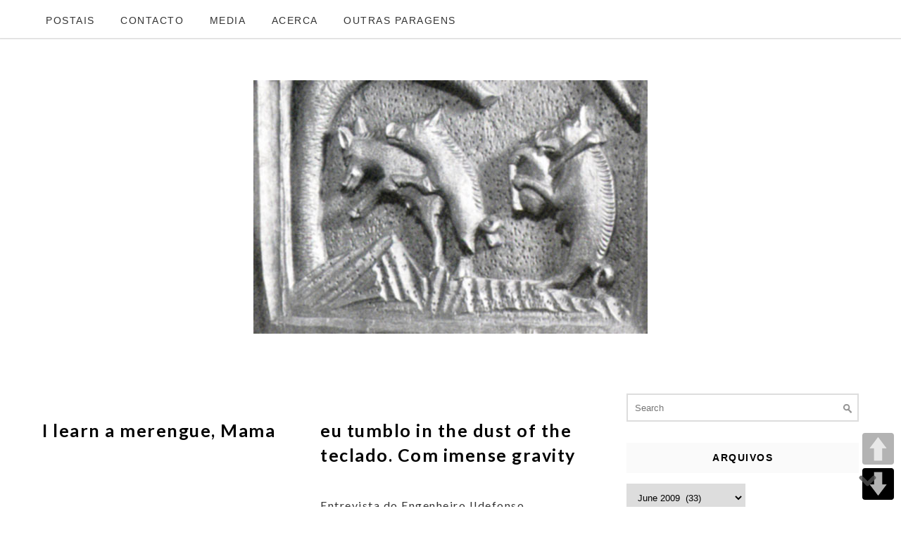

--- FILE ---
content_type: text/html; charset=UTF-8
request_url: https://www.cocanha.com/archives/date/2009/06
body_size: 72361
content:
<!DOCTYPE html>
<html lang="en-GB">
<head>
	<meta charset="utf-8">
	<meta http-equiv="X-UA-Compatible" content="IE=edge">
	<meta name="viewport" content="width=device-width, initial-scale=1">
	<title>June | 2009 | </title>
	<title>June 2009 &#8211; cocanha</title>
	<script type="text/javascript">var flashPath = 'https://www.cocanha.com/wp-content/plugins/harmonia/swf/';</script>
			<style type="text/css">
			.rltdpstsplgn-featured-posts {
				width: 100%;
			}
			.rltdpstsplgn-featured-post-block .rltdpstsplgn-featured-posts article {
				width: 960px;
			}
							.rltdpstsplgn-featured-posts {
					background-color: #f3f3f3 !important;
				}
				.rltdpstsplgn-featured-posts article {
					background-color: #f3f3f3 !important;
				}
				.rltdpstsplgn-featured-posts article h3 a {
					color: #777b7e !important;
				}
				.rltdpstsplgn-featured-posts article p {
					color: #777b7e !important;
				}
				.rltdpstsplgn-featured-posts .more-link {
					color: #777b7e !important;
				}
					</style>
	<meta name='robots' content='max-image-preview:large' />
<link rel='dns-prefetch' href='//secure.gravatar.com' />
<link rel='dns-prefetch' href='//stats.wp.com' />
<link rel='dns-prefetch' href='//maxcdn.bootstrapcdn.com' />
<link rel='dns-prefetch' href='//fonts.googleapis.com' />
<link rel='dns-prefetch' href='//v0.wordpress.com' />
<link rel='dns-prefetch' href='//jetpack.wordpress.com' />
<link rel='dns-prefetch' href='//s0.wp.com' />
<link rel='dns-prefetch' href='//public-api.wordpress.com' />
<link rel='dns-prefetch' href='//0.gravatar.com' />
<link rel='dns-prefetch' href='//1.gravatar.com' />
<link rel='dns-prefetch' href='//2.gravatar.com' />
<link rel='dns-prefetch' href='//i0.wp.com' />
<link rel="alternate" type="application/rss+xml" title="cocanha &raquo; Feed" href="https://www.cocanha.com/feed" />
<link rel="alternate" type="application/rss+xml" title="cocanha &raquo; Comments Feed" href="https://www.cocanha.com/comments/feed" />
<script type="text/javascript">
/* <![CDATA[ */
window._wpemojiSettings = {"baseUrl":"https:\/\/s.w.org\/images\/core\/emoji\/15.0.3\/72x72\/","ext":".png","svgUrl":"https:\/\/s.w.org\/images\/core\/emoji\/15.0.3\/svg\/","svgExt":".svg","source":{"concatemoji":"https:\/\/www.cocanha.com\/wp-includes\/js\/wp-emoji-release.min.js?ver=6.6.4"}};
/*! This file is auto-generated */
!function(i,n){var o,s,e;function c(e){try{var t={supportTests:e,timestamp:(new Date).valueOf()};sessionStorage.setItem(o,JSON.stringify(t))}catch(e){}}function p(e,t,n){e.clearRect(0,0,e.canvas.width,e.canvas.height),e.fillText(t,0,0);var t=new Uint32Array(e.getImageData(0,0,e.canvas.width,e.canvas.height).data),r=(e.clearRect(0,0,e.canvas.width,e.canvas.height),e.fillText(n,0,0),new Uint32Array(e.getImageData(0,0,e.canvas.width,e.canvas.height).data));return t.every(function(e,t){return e===r[t]})}function u(e,t,n){switch(t){case"flag":return n(e,"\ud83c\udff3\ufe0f\u200d\u26a7\ufe0f","\ud83c\udff3\ufe0f\u200b\u26a7\ufe0f")?!1:!n(e,"\ud83c\uddfa\ud83c\uddf3","\ud83c\uddfa\u200b\ud83c\uddf3")&&!n(e,"\ud83c\udff4\udb40\udc67\udb40\udc62\udb40\udc65\udb40\udc6e\udb40\udc67\udb40\udc7f","\ud83c\udff4\u200b\udb40\udc67\u200b\udb40\udc62\u200b\udb40\udc65\u200b\udb40\udc6e\u200b\udb40\udc67\u200b\udb40\udc7f");case"emoji":return!n(e,"\ud83d\udc26\u200d\u2b1b","\ud83d\udc26\u200b\u2b1b")}return!1}function f(e,t,n){var r="undefined"!=typeof WorkerGlobalScope&&self instanceof WorkerGlobalScope?new OffscreenCanvas(300,150):i.createElement("canvas"),a=r.getContext("2d",{willReadFrequently:!0}),o=(a.textBaseline="top",a.font="600 32px Arial",{});return e.forEach(function(e){o[e]=t(a,e,n)}),o}function t(e){var t=i.createElement("script");t.src=e,t.defer=!0,i.head.appendChild(t)}"undefined"!=typeof Promise&&(o="wpEmojiSettingsSupports",s=["flag","emoji"],n.supports={everything:!0,everythingExceptFlag:!0},e=new Promise(function(e){i.addEventListener("DOMContentLoaded",e,{once:!0})}),new Promise(function(t){var n=function(){try{var e=JSON.parse(sessionStorage.getItem(o));if("object"==typeof e&&"number"==typeof e.timestamp&&(new Date).valueOf()<e.timestamp+604800&&"object"==typeof e.supportTests)return e.supportTests}catch(e){}return null}();if(!n){if("undefined"!=typeof Worker&&"undefined"!=typeof OffscreenCanvas&&"undefined"!=typeof URL&&URL.createObjectURL&&"undefined"!=typeof Blob)try{var e="postMessage("+f.toString()+"("+[JSON.stringify(s),u.toString(),p.toString()].join(",")+"));",r=new Blob([e],{type:"text/javascript"}),a=new Worker(URL.createObjectURL(r),{name:"wpTestEmojiSupports"});return void(a.onmessage=function(e){c(n=e.data),a.terminate(),t(n)})}catch(e){}c(n=f(s,u,p))}t(n)}).then(function(e){for(var t in e)n.supports[t]=e[t],n.supports.everything=n.supports.everything&&n.supports[t],"flag"!==t&&(n.supports.everythingExceptFlag=n.supports.everythingExceptFlag&&n.supports[t]);n.supports.everythingExceptFlag=n.supports.everythingExceptFlag&&!n.supports.flag,n.DOMReady=!1,n.readyCallback=function(){n.DOMReady=!0}}).then(function(){return e}).then(function(){var e;n.supports.everything||(n.readyCallback(),(e=n.source||{}).concatemoji?t(e.concatemoji):e.wpemoji&&e.twemoji&&(t(e.twemoji),t(e.wpemoji)))}))}((window,document),window._wpemojiSettings);
/* ]]> */
</script>
<link rel='stylesheet' id='pt-cv-public-style-css' href='https://www.cocanha.com/wp-content/plugins/content-views-query-and-display-post-page/public/assets/css/cv.css?ver=4.0' type='text/css' media='all' />
<style id='wp-emoji-styles-inline-css' type='text/css'>

	img.wp-smiley, img.emoji {
		display: inline !important;
		border: none !important;
		box-shadow: none !important;
		height: 1em !important;
		width: 1em !important;
		margin: 0 0.07em !important;
		vertical-align: -0.1em !important;
		background: none !important;
		padding: 0 !important;
	}
</style>
<link rel='stylesheet' id='wp-block-library-css' href='https://www.cocanha.com/wp-includes/css/dist/block-library/style.min.css?ver=6.6.4' type='text/css' media='all' />
<style id='js-archive-list-archive-widget-style-inline-css' type='text/css'>
/*!***************************************************************************************************************************************************************************************************************************************!*\
  !*** css ./node_modules/css-loader/dist/cjs.js??ruleSet[1].rules[4].use[1]!./node_modules/postcss-loader/dist/cjs.js??ruleSet[1].rules[4].use[2]!./node_modules/sass-loader/dist/cjs.js??ruleSet[1].rules[4].use[3]!./src/style.scss ***!
  \***************************************************************************************************************************************************************************************************************************************/
@charset "UTF-8";
/**
 * The following styles get applied both on the front of your site
 * and in the editor.
 *
 * Replace them with your own styles or remove the file completely.
 */
.js-archive-list a,
.js-archive-list a:focus,
.js-archive-list a:hover {
  text-decoration: none;
}
.js-archive-list .loading {
  display: inline-block;
  padding-left: 5px;
  vertical-align: middle;
  width: 25px;
}

.jal-hide {
  display: none;
}

.widget_jaw_widget ul.jaw_widget,
ul.jaw_widget ul,
body .wp-block-js-archive-list-archive-widget ul.jaw_widget,
body .wp-block-js-archive-list-archive-widget ul.jaw_widget ul,
body ul.jaw_widget {
  list-style: none;
  margin-left: 0;
  padding-left: 0;
}

.widget_jaw_widget ul.jaw_widget li,
.wp-block-js-archive-list-archive-widget ul.jaw_widget li,
.jaw_widget ul li {
  padding-left: 1rem;
  list-style: none;
}
.widget_jaw_widget ul.jaw_widget li::before,
.wp-block-js-archive-list-archive-widget ul.jaw_widget li::before,
.jaw_widget ul li::before {
  content: "";
}
.widget_jaw_widget ul.jaw_widget li .post-date,
.wp-block-js-archive-list-archive-widget ul.jaw_widget li .post-date,
.jaw_widget ul li .post-date {
  padding-left: 5px;
}
.widget_jaw_widget ul.jaw_widget li .post-date::before,
.wp-block-js-archive-list-archive-widget ul.jaw_widget li .post-date::before,
.jaw_widget ul li .post-date::before {
  content: "—";
  padding-right: 5px;
}

/** Bullet's padding **/
.jaw_symbol {
  margin-right: 0.5rem;
}

/*# sourceMappingURL=style-index.css.map*/
</style>
<link rel='stylesheet' id='mediaelement-css' href='https://www.cocanha.com/wp-includes/js/mediaelement/mediaelementplayer-legacy.min.css?ver=4.2.17' type='text/css' media='all' />
<link rel='stylesheet' id='wp-mediaelement-css' href='https://www.cocanha.com/wp-includes/js/mediaelement/wp-mediaelement.min.css?ver=6.6.4' type='text/css' media='all' />
<style id='jetpack-sharing-buttons-style-inline-css' type='text/css'>
.jetpack-sharing-buttons__services-list{display:flex;flex-direction:row;flex-wrap:wrap;gap:0;list-style-type:none;margin:5px;padding:0}.jetpack-sharing-buttons__services-list.has-small-icon-size{font-size:12px}.jetpack-sharing-buttons__services-list.has-normal-icon-size{font-size:16px}.jetpack-sharing-buttons__services-list.has-large-icon-size{font-size:24px}.jetpack-sharing-buttons__services-list.has-huge-icon-size{font-size:36px}@media print{.jetpack-sharing-buttons__services-list{display:none!important}}.editor-styles-wrapper .wp-block-jetpack-sharing-buttons{gap:0;padding-inline-start:0}ul.jetpack-sharing-buttons__services-list.has-background{padding:1.25em 2.375em}
</style>
<style id='classic-theme-styles-inline-css' type='text/css'>
/*! This file is auto-generated */
.wp-block-button__link{color:#fff;background-color:#32373c;border-radius:9999px;box-shadow:none;text-decoration:none;padding:calc(.667em + 2px) calc(1.333em + 2px);font-size:1.125em}.wp-block-file__button{background:#32373c;color:#fff;text-decoration:none}
</style>
<style id='global-styles-inline-css' type='text/css'>
:root{--wp--preset--aspect-ratio--square: 1;--wp--preset--aspect-ratio--4-3: 4/3;--wp--preset--aspect-ratio--3-4: 3/4;--wp--preset--aspect-ratio--3-2: 3/2;--wp--preset--aspect-ratio--2-3: 2/3;--wp--preset--aspect-ratio--16-9: 16/9;--wp--preset--aspect-ratio--9-16: 9/16;--wp--preset--color--black: #000000;--wp--preset--color--cyan-bluish-gray: #abb8c3;--wp--preset--color--white: #ffffff;--wp--preset--color--pale-pink: #f78da7;--wp--preset--color--vivid-red: #cf2e2e;--wp--preset--color--luminous-vivid-orange: #ff6900;--wp--preset--color--luminous-vivid-amber: #fcb900;--wp--preset--color--light-green-cyan: #7bdcb5;--wp--preset--color--vivid-green-cyan: #00d084;--wp--preset--color--pale-cyan-blue: #8ed1fc;--wp--preset--color--vivid-cyan-blue: #0693e3;--wp--preset--color--vivid-purple: #9b51e0;--wp--preset--gradient--vivid-cyan-blue-to-vivid-purple: linear-gradient(135deg,rgba(6,147,227,1) 0%,rgb(155,81,224) 100%);--wp--preset--gradient--light-green-cyan-to-vivid-green-cyan: linear-gradient(135deg,rgb(122,220,180) 0%,rgb(0,208,130) 100%);--wp--preset--gradient--luminous-vivid-amber-to-luminous-vivid-orange: linear-gradient(135deg,rgba(252,185,0,1) 0%,rgba(255,105,0,1) 100%);--wp--preset--gradient--luminous-vivid-orange-to-vivid-red: linear-gradient(135deg,rgba(255,105,0,1) 0%,rgb(207,46,46) 100%);--wp--preset--gradient--very-light-gray-to-cyan-bluish-gray: linear-gradient(135deg,rgb(238,238,238) 0%,rgb(169,184,195) 100%);--wp--preset--gradient--cool-to-warm-spectrum: linear-gradient(135deg,rgb(74,234,220) 0%,rgb(151,120,209) 20%,rgb(207,42,186) 40%,rgb(238,44,130) 60%,rgb(251,105,98) 80%,rgb(254,248,76) 100%);--wp--preset--gradient--blush-light-purple: linear-gradient(135deg,rgb(255,206,236) 0%,rgb(152,150,240) 100%);--wp--preset--gradient--blush-bordeaux: linear-gradient(135deg,rgb(254,205,165) 0%,rgb(254,45,45) 50%,rgb(107,0,62) 100%);--wp--preset--gradient--luminous-dusk: linear-gradient(135deg,rgb(255,203,112) 0%,rgb(199,81,192) 50%,rgb(65,88,208) 100%);--wp--preset--gradient--pale-ocean: linear-gradient(135deg,rgb(255,245,203) 0%,rgb(182,227,212) 50%,rgb(51,167,181) 100%);--wp--preset--gradient--electric-grass: linear-gradient(135deg,rgb(202,248,128) 0%,rgb(113,206,126) 100%);--wp--preset--gradient--midnight: linear-gradient(135deg,rgb(2,3,129) 0%,rgb(40,116,252) 100%);--wp--preset--font-size--small: 13px;--wp--preset--font-size--medium: 20px;--wp--preset--font-size--large: 36px;--wp--preset--font-size--x-large: 42px;--wp--preset--spacing--20: 0.44rem;--wp--preset--spacing--30: 0.67rem;--wp--preset--spacing--40: 1rem;--wp--preset--spacing--50: 1.5rem;--wp--preset--spacing--60: 2.25rem;--wp--preset--spacing--70: 3.38rem;--wp--preset--spacing--80: 5.06rem;--wp--preset--shadow--natural: 6px 6px 9px rgba(0, 0, 0, 0.2);--wp--preset--shadow--deep: 12px 12px 50px rgba(0, 0, 0, 0.4);--wp--preset--shadow--sharp: 6px 6px 0px rgba(0, 0, 0, 0.2);--wp--preset--shadow--outlined: 6px 6px 0px -3px rgba(255, 255, 255, 1), 6px 6px rgba(0, 0, 0, 1);--wp--preset--shadow--crisp: 6px 6px 0px rgba(0, 0, 0, 1);}:where(.is-layout-flex){gap: 0.5em;}:where(.is-layout-grid){gap: 0.5em;}body .is-layout-flex{display: flex;}.is-layout-flex{flex-wrap: wrap;align-items: center;}.is-layout-flex > :is(*, div){margin: 0;}body .is-layout-grid{display: grid;}.is-layout-grid > :is(*, div){margin: 0;}:where(.wp-block-columns.is-layout-flex){gap: 2em;}:where(.wp-block-columns.is-layout-grid){gap: 2em;}:where(.wp-block-post-template.is-layout-flex){gap: 1.25em;}:where(.wp-block-post-template.is-layout-grid){gap: 1.25em;}.has-black-color{color: var(--wp--preset--color--black) !important;}.has-cyan-bluish-gray-color{color: var(--wp--preset--color--cyan-bluish-gray) !important;}.has-white-color{color: var(--wp--preset--color--white) !important;}.has-pale-pink-color{color: var(--wp--preset--color--pale-pink) !important;}.has-vivid-red-color{color: var(--wp--preset--color--vivid-red) !important;}.has-luminous-vivid-orange-color{color: var(--wp--preset--color--luminous-vivid-orange) !important;}.has-luminous-vivid-amber-color{color: var(--wp--preset--color--luminous-vivid-amber) !important;}.has-light-green-cyan-color{color: var(--wp--preset--color--light-green-cyan) !important;}.has-vivid-green-cyan-color{color: var(--wp--preset--color--vivid-green-cyan) !important;}.has-pale-cyan-blue-color{color: var(--wp--preset--color--pale-cyan-blue) !important;}.has-vivid-cyan-blue-color{color: var(--wp--preset--color--vivid-cyan-blue) !important;}.has-vivid-purple-color{color: var(--wp--preset--color--vivid-purple) !important;}.has-black-background-color{background-color: var(--wp--preset--color--black) !important;}.has-cyan-bluish-gray-background-color{background-color: var(--wp--preset--color--cyan-bluish-gray) !important;}.has-white-background-color{background-color: var(--wp--preset--color--white) !important;}.has-pale-pink-background-color{background-color: var(--wp--preset--color--pale-pink) !important;}.has-vivid-red-background-color{background-color: var(--wp--preset--color--vivid-red) !important;}.has-luminous-vivid-orange-background-color{background-color: var(--wp--preset--color--luminous-vivid-orange) !important;}.has-luminous-vivid-amber-background-color{background-color: var(--wp--preset--color--luminous-vivid-amber) !important;}.has-light-green-cyan-background-color{background-color: var(--wp--preset--color--light-green-cyan) !important;}.has-vivid-green-cyan-background-color{background-color: var(--wp--preset--color--vivid-green-cyan) !important;}.has-pale-cyan-blue-background-color{background-color: var(--wp--preset--color--pale-cyan-blue) !important;}.has-vivid-cyan-blue-background-color{background-color: var(--wp--preset--color--vivid-cyan-blue) !important;}.has-vivid-purple-background-color{background-color: var(--wp--preset--color--vivid-purple) !important;}.has-black-border-color{border-color: var(--wp--preset--color--black) !important;}.has-cyan-bluish-gray-border-color{border-color: var(--wp--preset--color--cyan-bluish-gray) !important;}.has-white-border-color{border-color: var(--wp--preset--color--white) !important;}.has-pale-pink-border-color{border-color: var(--wp--preset--color--pale-pink) !important;}.has-vivid-red-border-color{border-color: var(--wp--preset--color--vivid-red) !important;}.has-luminous-vivid-orange-border-color{border-color: var(--wp--preset--color--luminous-vivid-orange) !important;}.has-luminous-vivid-amber-border-color{border-color: var(--wp--preset--color--luminous-vivid-amber) !important;}.has-light-green-cyan-border-color{border-color: var(--wp--preset--color--light-green-cyan) !important;}.has-vivid-green-cyan-border-color{border-color: var(--wp--preset--color--vivid-green-cyan) !important;}.has-pale-cyan-blue-border-color{border-color: var(--wp--preset--color--pale-cyan-blue) !important;}.has-vivid-cyan-blue-border-color{border-color: var(--wp--preset--color--vivid-cyan-blue) !important;}.has-vivid-purple-border-color{border-color: var(--wp--preset--color--vivid-purple) !important;}.has-vivid-cyan-blue-to-vivid-purple-gradient-background{background: var(--wp--preset--gradient--vivid-cyan-blue-to-vivid-purple) !important;}.has-light-green-cyan-to-vivid-green-cyan-gradient-background{background: var(--wp--preset--gradient--light-green-cyan-to-vivid-green-cyan) !important;}.has-luminous-vivid-amber-to-luminous-vivid-orange-gradient-background{background: var(--wp--preset--gradient--luminous-vivid-amber-to-luminous-vivid-orange) !important;}.has-luminous-vivid-orange-to-vivid-red-gradient-background{background: var(--wp--preset--gradient--luminous-vivid-orange-to-vivid-red) !important;}.has-very-light-gray-to-cyan-bluish-gray-gradient-background{background: var(--wp--preset--gradient--very-light-gray-to-cyan-bluish-gray) !important;}.has-cool-to-warm-spectrum-gradient-background{background: var(--wp--preset--gradient--cool-to-warm-spectrum) !important;}.has-blush-light-purple-gradient-background{background: var(--wp--preset--gradient--blush-light-purple) !important;}.has-blush-bordeaux-gradient-background{background: var(--wp--preset--gradient--blush-bordeaux) !important;}.has-luminous-dusk-gradient-background{background: var(--wp--preset--gradient--luminous-dusk) !important;}.has-pale-ocean-gradient-background{background: var(--wp--preset--gradient--pale-ocean) !important;}.has-electric-grass-gradient-background{background: var(--wp--preset--gradient--electric-grass) !important;}.has-midnight-gradient-background{background: var(--wp--preset--gradient--midnight) !important;}.has-small-font-size{font-size: var(--wp--preset--font-size--small) !important;}.has-medium-font-size{font-size: var(--wp--preset--font-size--medium) !important;}.has-large-font-size{font-size: var(--wp--preset--font-size--large) !important;}.has-x-large-font-size{font-size: var(--wp--preset--font-size--x-large) !important;}
:where(.wp-block-post-template.is-layout-flex){gap: 1.25em;}:where(.wp-block-post-template.is-layout-grid){gap: 1.25em;}
:where(.wp-block-columns.is-layout-flex){gap: 2em;}:where(.wp-block-columns.is-layout-grid){gap: 2em;}
:root :where(.wp-block-pullquote){font-size: 1.5em;line-height: 1.6;}
</style>
<link rel='stylesheet' id='contact-form-7-css' href='https://www.cocanha.com/wp-content/plugins/contact-form-7/includes/css/styles.css?ver=5.5.4' type='text/css' media='all' />
<link rel='stylesheet' id='iplayerhd-embed-style-css' href='https://www.cocanha.com/wp-content/plugins/free-responsive-iframe-video-embeds/iplayerhd-embed.css?ver=6.6.4' type='text/css' media='all' />
<link rel='stylesheet' id='harmonia-css-css' href='https://www.cocanha.com/wp-content/plugins/harmonia/css/harmonia.css?ver=1.0.3' type='text/css' media='all' />
<link rel='stylesheet' id='sfwa_cdn_fontawesome-css' href='https://maxcdn.bootstrapcdn.com/font-awesome/4.7.0/css/font-awesome.min.css?ver=2.0.8' type='text/css' media='all' />
<link rel='stylesheet' id='sfwa_style-css' href='https://www.cocanha.com/wp-content/plugins/podamibe-simple-footer-widget-area/assets/css/sfwa.css?ver=2.0.8' type='text/css' media='all' />
<link rel='stylesheet' id='rltdpstsplgn_stylesheet-css' href='https://www.cocanha.com/wp-content/plugins/relevant/css/style.css?ver=6.6.4' type='text/css' media='all' />
<link rel='stylesheet' id='stab-style-css' href='https://www.cocanha.com/wp-content/plugins/scroll-top-and-bottom/css/style.css?ver=6.6.4' type='text/css' media='all' />
<link rel='stylesheet' id='pageScrollButtonsStyle-css' href='https://www.cocanha.com/wp-content/plugins/smooth-page-scroll-updown-buttons/assets/css/smooth-page-scroll-updown-buttons.css?ver=6.6.4' type='text/css' media='all' />
<link rel='stylesheet' id='font-awesome-css' href='https://www.cocanha.com/wp-content/plugins/ultimate-carousel-for-visual-composer/css/font-awesome/css/all.css?ver=6.6.4' type='text/css' media='all' />
<link rel='stylesheet' id='vscf-style-css' href='https://www.cocanha.com/wp-content/plugins/very-simple-contact-form/css/vscf-style.min.css?ver=6.6.4' type='text/css' media='all' />
<link rel='stylesheet' id='wp-pagenavi-css' href='https://www.cocanha.com/wp-content/plugins/wp-pagenavi/pagenavi-css.css?ver=2.70' type='text/css' media='all' />
<link rel='stylesheet' id='google-lato-font-css' href='https://fonts.googleapis.com/css?family=Lato%3A300%2C400%2C500%2C700%2C900&#038;ver=6.6.4' type='text/css' media='all' />
<link rel='stylesheet' id='problogg_flexslider_style-css' href='https://www.cocanha.com/wp-content/themes/pro-blogg/css/flexslider.css?ver=6.6.4' type='text/css' media='all' />
<link rel='stylesheet' id='problogg_slicknav_style-css' href='https://www.cocanha.com/wp-content/themes/pro-blogg/css/slicknav.min.css?ver=6.6.4' type='text/css' media='all' />
<link rel='stylesheet' id='problogg_style-css' href='https://www.cocanha.com/wp-content/themes/pro-blogg/style.css?ver=6.6.4' type='text/css' media='all' />
<style id='wcw-inlinecss-inline-css' type='text/css'>
 .widget_wpcategorieswidget ul.children{display:none;} .widget_wp_categories_widget{background:#fff; position:relative;}.widget_wp_categories_widget h2,.widget_wpcategorieswidget h2{color:#4a5f6d;font-size:20px;font-weight:400;margin:0 0 25px;line-height:24px;text-transform:uppercase}.widget_wp_categories_widget ul li,.widget_wpcategorieswidget ul li{font-size: 16px; margin: 0px; border-bottom: 1px dashed #f0f0f0; position: relative; list-style-type: none; line-height: 35px;}.widget_wp_categories_widget ul li:last-child,.widget_wpcategorieswidget ul li:last-child{border:none;}.widget_wp_categories_widget ul li a,.widget_wpcategorieswidget ul li a{display:inline-block;color:#007acc;transition:all .5s ease;-webkit-transition:all .5s ease;-ms-transition:all .5s ease;-moz-transition:all .5s ease;text-decoration:none;}.widget_wp_categories_widget ul li a:hover,.widget_wp_categories_widget ul li.active-cat a,.widget_wp_categories_widget ul li.active-cat span.post-count,.widget_wpcategorieswidget ul li a:hover,.widget_wpcategorieswidget ul li.active-cat a,.widget_wpcategorieswidget ul li.active-cat span.post-count{color:#ee546c}.widget_wp_categories_widget ul li span.post-count,.widget_wpcategorieswidget ul li span.post-count{height: 30px; min-width: 35px; text-align: center; background: #fff; color: #605f5f; border-radius: 5px; box-shadow: inset 2px 1px 3px rgba(0, 122, 204,.1); top: 0px; float: right; margin-top: 2px;}li.cat-item.cat-have-child > span.post-count{float:inherit;}li.cat-item.cat-item-7.cat-have-child { background: #f8f9fa; }li.cat-item.cat-have-child > span.post-count:before { content: "("; }li.cat-item.cat-have-child > span.post-count:after { content: ")"; }.cat-have-child.open-m-menu ul.children li { border-top: 1px solid #d8d8d8;border-bottom:none;}li.cat-item.cat-have-child:after{ position: absolute; right: 8px; top: 8px; background-image: url([data-uri]); content: ""; width: 18px; height: 18px;transform: rotate(270deg);}ul.children li.cat-item.cat-have-child:after{content:"";background-image: none;}.cat-have-child ul.children {display: none; z-index: 9; width: auto; position: relative; margin: 0px; padding: 0px; margin-top: 0px; padding-top: 10px; padding-bottom: 10px; list-style: none; text-align: left; background:  #f8f9fa; padding-left: 5px;}.widget_wp_categories_widget ul li ul.children li,.widget_wpcategorieswidget ul li ul.children li { border-bottom: 1px solid #fff; padding-right: 5px; }.cat-have-child.open-m-menu ul.children{display:block;}li.cat-item.cat-have-child.open-m-menu:after{transform: rotate(0deg);}.widget_wp_categories_widget > li.product_cat,.widget_wpcategorieswidget > li.product_cat {list-style: none;}.widget_wp_categories_widget > ul,.widget_wpcategorieswidget > ul {padding: 0px;}.widget_wp_categories_widget > ul li ul ,.widget_wpcategorieswidget > ul li ul {padding-left: 15px;}
</style>
<link rel='stylesheet' id='wp-featherlight-css' href='https://www.cocanha.com/wp-content/plugins/wp-featherlight/css/wp-featherlight.min.css?ver=1.3.4' type='text/css' media='all' />
<link rel='stylesheet' id='jetpack_css-css' href='https://www.cocanha.com/wp-content/plugins/jetpack/css/jetpack.css?ver=13.7.1' type='text/css' media='all' />
<link rel='stylesheet' id='mediaelementjs-styles-css' href='https://www.cocanha.com/wp-content/plugins/media-element-html5-video-and-audio-player/mediaelement/v4/mediaelementplayer.min.css?ver=6.6.4' type='text/css' media='all' />
<link rel='stylesheet' id='mediaelementjs-styles-legacy-css' href='https://www.cocanha.com/wp-content/plugins/media-element-html5-video-and-audio-player/mediaelement/v4/mediaelementplayer-legacy.min.css?ver=6.6.4' type='text/css' media='all' />
<script type="text/javascript" src="https://www.cocanha.com/wp-includes/js/jquery/jquery.min.js?ver=3.7.1" id="jquery-core-js"></script>
<script type="text/javascript" id="jquery-core-js-after">
/* <![CDATA[ */
jQuery(document).ready(function($){ jQuery('li.cat-item:has(ul.children)').addClass('cat-have-child'); jQuery('.cat-have-child').removeClass('open-m-menu');jQuery('li.cat-have-child > a').click(function(){window.location.href=jQuery(this).attr('href');return false;});jQuery('li.cat-have-child').click(function(){

		var li_parentdiv = jQuery(this).parent().parent().parent().attr('class');
			if(jQuery(this).hasClass('open-m-menu')){jQuery('.cat-have-child').removeClass('open-m-menu');}else{jQuery('.cat-have-child').removeClass('open-m-menu');jQuery(this).addClass('open-m-menu');}});});
/* ]]> */
</script>
<script type="text/javascript" src="https://www.cocanha.com/wp-includes/js/jquery/jquery-migrate.min.js?ver=3.4.1" id="jquery-migrate-js"></script>
<script type="text/javascript" src="https://www.cocanha.com/wp-content/plugins/free-responsive-iframe-video-embeds/iplayerhd-embed.js?ver=6.6.4" id="iplayerhd-embed-js"></script>
<script type="text/javascript" src="https://www.cocanha.com/wp-content/plugins/harmonia/js/jquery.jplayer.min.js?ver=2.4.0" id="jplayer-js-js"></script>
<script type="text/javascript" src="https://www.cocanha.com/wp-content/plugins/harmonia/js/harmonia.js?ver=1.0.3" id="harmonia-js-js"></script>
<script type="text/javascript" src="https://www.cocanha.com/wp-content/plugins/scroll-top-and-bottom/js/script.js?ver=6.6.4" id="newscript-js"></script>
<script type="text/javascript" src="https://www.cocanha.com/wp-content/plugins/smooth-page-scroll-updown-buttons/assets/js/smooth-page-scroll-updown-buttons.min.js?ver=1.4" id="pageScrollButtonsLib-js"></script>
<script type="text/javascript" id="addButtons-js-extra">
/* <![CDATA[ */
var add_buttons_engage = {"positioning":"0","topbutton":"","buttonsize":"45","distance":"100","speed":"1200"};
/* ]]> */
</script>
<script type="text/javascript" src="https://www.cocanha.com/wp-content/plugins/smooth-page-scroll-updown-buttons/assets/js/addButtons.js?ver=1.4" id="addButtons-js"></script>
<script type="text/javascript" src="https://www.cocanha.com/wp-content/themes/pro-blogg/js/imagesloaded.pkgd.min.js?ver=6.6.4" id="problogg_imagesloaded_script-js"></script>
<script type="text/javascript" src="https://www.cocanha.com/wp-content/themes/pro-blogg/js/masonry.pkgd.min.js?ver=6.6.4" id="problogg_masonry_script-js"></script>
<script type="text/javascript" src="https://www.cocanha.com/wp-content/themes/pro-blogg/js/jquery.flexslider-min.js?ver=6.6.4" id="problogg_flexslider_script-js"></script>
<script type="text/javascript" src="https://www.cocanha.com/wp-content/themes/pro-blogg/js/jquery.infinitescroll.js?ver=6.6.4" id="problogg_infinite-scoll_script-js"></script>
<script type="text/javascript" src="https://www.cocanha.com/wp-content/themes/pro-blogg/js/jquery.slicknav.min.js?ver=6.6.4" id="problogg_slicknav_script-js"></script>
<script type="text/javascript" src="https://www.cocanha.com/wp-content/themes/pro-blogg/js/scripts.js?ver=6.6.4" id="problogg_script-js"></script>
<script type="text/javascript" src="https://www.cocanha.com/wp-content/plugins/media-element-html5-video-and-audio-player/mediaelement/v4/mediaelement-and-player.min.js?ver=4.2.8" id="mediaelementjs-scripts-js"></script>
<script></script><link rel="https://api.w.org/" href="https://www.cocanha.com/wp-json/" /><link rel="EditURI" type="application/rsd+xml" title="RSD" href="https://www.cocanha.com/xmlrpc.php?rsd" />
<meta name="generator" content="WordPress 6.6.4" />
<style>/* CSS added by WP Meta and Date Remover*//* Remove meta from post */
.entry-meta {
display:none !important;
}

/* Remove meta from home page */
.home .entry-meta { 
display: none; 
}
/* WPTheme 2015 Metadata Removal */
.entry-footer {
display:none !important;
}

/* WPTheme 2015 Metadata Removal */
.home .entry-footer { 
display: none; 
}</style>	<style>img#wpstats{display:none}</style>
		<meta name="generator" content="Powered by WPBakery Page Builder - drag and drop page builder for WordPress."/>

<!-- Jetpack Open Graph Tags -->
<meta property="og:type" content="website" />
<meta property="og:title" content="June 2009 &#8211; cocanha" />
<meta property="og:site_name" content="cocanha" />
<meta property="og:image" content="https://s0.wp.com/i/blank.jpg" />
<meta property="og:image:alt" content="" />
<meta property="og:locale" content="en_GB" />

<!-- End Jetpack Open Graph Tags -->
<style type="text/css" id="sfwarea-plugins-css"></style><link rel="icon" href="https://i0.wp.com/www.cocanha.com/wp-content/uploads/2015/12/coca.png?fit=16%2C16&#038;ssl=1" sizes="32x32" />
<link rel="icon" href="https://i0.wp.com/www.cocanha.com/wp-content/uploads/2015/12/coca.png?fit=16%2C16&#038;ssl=1" sizes="192x192" />
<link rel="apple-touch-icon" href="https://i0.wp.com/www.cocanha.com/wp-content/uploads/2015/12/coca.png?fit=16%2C16&#038;ssl=1" />
<meta name="msapplication-TileImage" content="https://i0.wp.com/www.cocanha.com/wp-content/uploads/2015/12/coca.png?fit=16%2C16&#038;ssl=1" />
<style type="text/css" class="options-output">body{font-family:Arial, Helvetica, sans-serif;font-weight:400;font-style:normal;font-size:14px;color:#333333;}</style><noscript><style> .wpb_animate_when_almost_visible { opacity: 1; }</style></noscript>	</head>
<body class="archive date rltdpstsplgn_problogg-theme wp-featherlight-captions wpb-js-composer js-comp-ver-7.8 vc_non_responsive">
	<header id="head">
		<div class="head-top">		
			<div class="container">
				<div class="head-nav">
					<div class="menu-menu-lateral-container"><ul id="menu-menu-lateral" class="menu"><li id="menu-item-5616" class="menu-item menu-item-type-post_type menu-item-object-page menu-item-home current_page_parent menu-item-has-children menu-item-5616"><a href="https://www.cocanha.com/postais">Postais</a>
<ul class="sub-menu">
	<li id="menu-item-5612" class="menu-item menu-item-type-post_type menu-item-object-page menu-item-5612"><a href="https://www.cocanha.com/seleccao-de-posts">Selecção de posts</a></li>
</ul>
</li>
<li id="menu-item-5613" class="menu-item menu-item-type-post_type menu-item-object-page menu-item-5613"><a href="https://www.cocanha.com/contact">Contacto</a></li>
<li id="menu-item-5614" class="menu-item menu-item-type-post_type menu-item-object-page menu-item-5614"><a href="https://www.cocanha.com/media">Media</a></li>
<li id="menu-item-5615" class="menu-item menu-item-type-post_type menu-item-object-page menu-item-5615"><a href="https://www.cocanha.com/acerca">Acerca</a></li>
<li id="menu-item-5617" class="menu-item menu-item-type-post_type menu-item-object-page menu-item-5617"><a href="https://www.cocanha.com/outras-paragens">Outras paragens</a></li>
</ul></div>				</div>
				<div class="head-search">
					<form role="search" method="get" class="search-form" action="https://www.cocanha.com/">	<label>		<span class="screen-reader-text">Search for:</span>		<input type="text" class="search-field" placeholder="Search" value="" name="s" />		<input type="image" src="https://www.cocanha.com/wp-content/themes/pro-blogg/images/search-icon.jpg">	</label>	</form>				</div>
				<div class="head-socials">
					<ul>
											</ul>
				</div>
				<div class="clear"></div>
			</div>
		</div>
		<div class="head-logo">
			<div class="container">
				<div class="logo">
					<a href="https://www.cocanha.com"><img src="https://www.cocanha.com/wp-content/uploads/2016/11/Javardinhos-de-Oviedo-3.jpg" class="logo" alt="logo" /></a>	
						
				</div>
			</div>
		</div>
	</header>
<div class="content">
	<div class="container">
		<div class="post_content">
			<div class="archive_title">
				<h2></h2>
			</div><!--//archive_title-->
			<div class="home_posts">
				<div class="grid_post">
									<h3><a href="https://www.cocanha.com/archives/440">I learn a merengue, Mama</a></h3><div class="grid_post_img">
												<a href="https://www.cocanha.com/archives/440"></a>
											</div><div class="grid_home_posts">
										<p></p>
									</div>
								</div>
								<div class="grid_post">
									<h3><a href="https://www.cocanha.com/archives/441">eu tumblo in the dust of the teclado. Com imense gravity</a></h3><div class="grid_post_img">
												<a href="https://www.cocanha.com/archives/441"></a>
											</div><div class="grid_home_posts">
										<p>Entrevista do Engenheiro Ildefonso Caguinchas ao Rato Mickey- (Part.1) Só um excerto- o resto é para ler  no ...</p>
									</div>
								</div>
								<div class="grid_post">
									<h3><a href="https://www.cocanha.com/archives/442">Inácio de Loyola- um santo Mishkin</a></h3><div class="grid_post_img">
												<a href="https://www.cocanha.com/archives/442"></a>
											</div><div class="grid_home_posts">
										<p>«Da mesma forma que os mundanos, os que seguem o mundo, amam e procuram, com grande cuidado, as honrarias, a ...</p>
									</div>
								</div>
								<div class="grid_post">
									<h3><a href="https://www.cocanha.com/archives/443">A primeira cerimónia religiosa, em directo da blogosfera</a></h3><div class="grid_post_img">
												<a href="https://www.cocanha.com/archives/443"></a>
											</div><div class="grid_home_posts">
										<p>Pedro Arroja prepara-se para se confessar a Sua Eminência - Ezequiel, Bispo de Barcelos.Consta que este terá exigido ...</p>
									</div>
								</div>
								<div class="grid_post">
									<h3><a href="https://www.cocanha.com/archives/444">Para que se mediam os crânios dos padres</a></h3><div class="grid_post_img">
												<a href="https://www.cocanha.com/archives/444"></a>
											</div><div class="grid_home_posts">
										<p>«Entre as imagens de violência que ilustram a instauração do regime republicano em Portugal, sobressaem as que ...</p>
									</div>
								</div>
								<div class="grid_post">
									<h3><a href="https://www.cocanha.com/archives/445">Neighbourly Love, Freedom, Diversity e esterilização animal</a></h3><div class="grid_post_img">
												<a href="https://www.cocanha.com/archives/445"></a>
											</div><div class="grid_home_posts">
										<p>Não é por nada, mas pensando melhor na vaca sagrada mais abaixo- algo me diz que o 5º Império de import/export ...</p>
									</div>
								</div>
											</div>

		<div class="load_more_content"><div class="load_more_text"><a href="https://www.cocanha.com/archives/date/2009/06/page/2" >LOAD MORE</a></div></div>		<span id="max-pages" style="display:none">6</span>
		</div>
		<div class="sidebar">	<div id="search-5" class="widget_box widget_search"><form role="search" method="get" class="search-form" action="https://www.cocanha.com/">	<label>		<span class="screen-reader-text">Search for:</span>		<input type="text" class="search-field" placeholder="Search" value="" name="s" />		<input type="image" src="https://www.cocanha.com/wp-content/themes/pro-blogg/images/search-icon.jpg">	</label>	</form></div><div id="archives-2" class="widget_box widget_archive"><h3 class="side_title">Arquivos</h3>		<label class="screen-reader-text" for="archives-dropdown-2">Arquivos</label>
		<select id="archives-dropdown-2" name="archive-dropdown">
			
			<option value="">Select Month</option>
				<option value='https://www.cocanha.com/archives/date/2022/12'> December 2022 &nbsp;(1)</option>
	<option value='https://www.cocanha.com/archives/date/2022/11'> November 2022 &nbsp;(1)</option>
	<option value='https://www.cocanha.com/archives/date/2019/03'> March 2019 &nbsp;(1)</option>
	<option value='https://www.cocanha.com/archives/date/2017/05'> May 2017 &nbsp;(1)</option>
	<option value='https://www.cocanha.com/archives/date/2017/04'> April 2017 &nbsp;(1)</option>
	<option value='https://www.cocanha.com/archives/date/2017/02'> February 2017 &nbsp;(1)</option>
	<option value='https://www.cocanha.com/archives/date/2017/01'> January 2017 &nbsp;(3)</option>
	<option value='https://www.cocanha.com/archives/date/2016/12'> December 2016 &nbsp;(2)</option>
	<option value='https://www.cocanha.com/archives/date/2016/11'> November 2016 &nbsp;(1)</option>
	<option value='https://www.cocanha.com/archives/date/2016/10'> October 2016 &nbsp;(3)</option>
	<option value='https://www.cocanha.com/archives/date/2016/09'> September 2016 &nbsp;(2)</option>
	<option value='https://www.cocanha.com/archives/date/2016/07'> July 2016 &nbsp;(2)</option>
	<option value='https://www.cocanha.com/archives/date/2016/06'> June 2016 &nbsp;(3)</option>
	<option value='https://www.cocanha.com/archives/date/2016/05'> May 2016 &nbsp;(1)</option>
	<option value='https://www.cocanha.com/archives/date/2016/04'> April 2016 &nbsp;(3)</option>
	<option value='https://www.cocanha.com/archives/date/2016/03'> March 2016 &nbsp;(3)</option>
	<option value='https://www.cocanha.com/archives/date/2016/02'> February 2016 &nbsp;(2)</option>
	<option value='https://www.cocanha.com/archives/date/2016/01'> January 2016 &nbsp;(1)</option>
	<option value='https://www.cocanha.com/archives/date/2015/12'> December 2015 &nbsp;(4)</option>
	<option value='https://www.cocanha.com/archives/date/2015/11'> November 2015 &nbsp;(6)</option>
	<option value='https://www.cocanha.com/archives/date/2015/10'> October 2015 &nbsp;(9)</option>
	<option value='https://www.cocanha.com/archives/date/2015/09'> September 2015 &nbsp;(6)</option>
	<option value='https://www.cocanha.com/archives/date/2015/08'> August 2015 &nbsp;(2)</option>
	<option value='https://www.cocanha.com/archives/date/2015/07'> July 2015 &nbsp;(4)</option>
	<option value='https://www.cocanha.com/archives/date/2015/02'> February 2015 &nbsp;(1)</option>
	<option value='https://www.cocanha.com/archives/date/2015/01'> January 2015 &nbsp;(3)</option>
	<option value='https://www.cocanha.com/archives/date/2014/12'> December 2014 &nbsp;(2)</option>
	<option value='https://www.cocanha.com/archives/date/2014/11'> November 2014 &nbsp;(3)</option>
	<option value='https://www.cocanha.com/archives/date/2014/07'> July 2014 &nbsp;(1)</option>
	<option value='https://www.cocanha.com/archives/date/2014/06'> June 2014 &nbsp;(1)</option>
	<option value='https://www.cocanha.com/archives/date/2014/05'> May 2014 &nbsp;(1)</option>
	<option value='https://www.cocanha.com/archives/date/2014/04'> April 2014 &nbsp;(6)</option>
	<option value='https://www.cocanha.com/archives/date/2014/02'> February 2014 &nbsp;(3)</option>
	<option value='https://www.cocanha.com/archives/date/2014/01'> January 2014 &nbsp;(7)</option>
	<option value='https://www.cocanha.com/archives/date/2013/12'> December 2013 &nbsp;(2)</option>
	<option value='https://www.cocanha.com/archives/date/2013/11'> November 2013 &nbsp;(2)</option>
	<option value='https://www.cocanha.com/archives/date/2013/10'> October 2013 &nbsp;(2)</option>
	<option value='https://www.cocanha.com/archives/date/2013/09'> September 2013 &nbsp;(2)</option>
	<option value='https://www.cocanha.com/archives/date/2013/07'> July 2013 &nbsp;(2)</option>
	<option value='https://www.cocanha.com/archives/date/2013/05'> May 2013 &nbsp;(1)</option>
	<option value='https://www.cocanha.com/archives/date/2013/04'> April 2013 &nbsp;(1)</option>
	<option value='https://www.cocanha.com/archives/date/2013/03'> March 2013 &nbsp;(2)</option>
	<option value='https://www.cocanha.com/archives/date/2013/02'> February 2013 &nbsp;(2)</option>
	<option value='https://www.cocanha.com/archives/date/2013/01'> January 2013 &nbsp;(1)</option>
	<option value='https://www.cocanha.com/archives/date/2012/12'> December 2012 &nbsp;(3)</option>
	<option value='https://www.cocanha.com/archives/date/2012/11'> November 2012 &nbsp;(5)</option>
	<option value='https://www.cocanha.com/archives/date/2012/10'> October 2012 &nbsp;(4)</option>
	<option value='https://www.cocanha.com/archives/date/2012/09'> September 2012 &nbsp;(7)</option>
	<option value='https://www.cocanha.com/archives/date/2012/08'> August 2012 &nbsp;(2)</option>
	<option value='https://www.cocanha.com/archives/date/2012/07'> July 2012 &nbsp;(7)</option>
	<option value='https://www.cocanha.com/archives/date/2012/06'> June 2012 &nbsp;(5)</option>
	<option value='https://www.cocanha.com/archives/date/2012/05'> May 2012 &nbsp;(2)</option>
	<option value='https://www.cocanha.com/archives/date/2012/04'> April 2012 &nbsp;(2)</option>
	<option value='https://www.cocanha.com/archives/date/2012/03'> March 2012 &nbsp;(1)</option>
	<option value='https://www.cocanha.com/archives/date/2012/02'> February 2012 &nbsp;(2)</option>
	<option value='https://www.cocanha.com/archives/date/2012/01'> January 2012 &nbsp;(1)</option>
	<option value='https://www.cocanha.com/archives/date/2011/12'> December 2011 &nbsp;(7)</option>
	<option value='https://www.cocanha.com/archives/date/2011/11'> November 2011 &nbsp;(4)</option>
	<option value='https://www.cocanha.com/archives/date/2011/10'> October 2011 &nbsp;(3)</option>
	<option value='https://www.cocanha.com/archives/date/2011/09'> September 2011 &nbsp;(2)</option>
	<option value='https://www.cocanha.com/archives/date/2011/08'> August 2011 &nbsp;(4)</option>
	<option value='https://www.cocanha.com/archives/date/2011/07'> July 2011 &nbsp;(5)</option>
	<option value='https://www.cocanha.com/archives/date/2011/06'> June 2011 &nbsp;(18)</option>
	<option value='https://www.cocanha.com/archives/date/2011/05'> May 2011 &nbsp;(25)</option>
	<option value='https://www.cocanha.com/archives/date/2011/04'> April 2011 &nbsp;(8)</option>
	<option value='https://www.cocanha.com/archives/date/2011/03'> March 2011 &nbsp;(9)</option>
	<option value='https://www.cocanha.com/archives/date/2011/02'> February 2011 &nbsp;(5)</option>
	<option value='https://www.cocanha.com/archives/date/2011/01'> January 2011 &nbsp;(16)</option>
	<option value='https://www.cocanha.com/archives/date/2010/12'> December 2010 &nbsp;(16)</option>
	<option value='https://www.cocanha.com/archives/date/2010/11'> November 2010 &nbsp;(7)</option>
	<option value='https://www.cocanha.com/archives/date/2010/10'> October 2010 &nbsp;(3)</option>
	<option value='https://www.cocanha.com/archives/date/2010/09'> September 2010 &nbsp;(16)</option>
	<option value='https://www.cocanha.com/archives/date/2010/08'> August 2010 &nbsp;(15)</option>
	<option value='https://www.cocanha.com/archives/date/2010/07'> July 2010 &nbsp;(7)</option>
	<option value='https://www.cocanha.com/archives/date/2010/06'> June 2010 &nbsp;(22)</option>
	<option value='https://www.cocanha.com/archives/date/2010/05'> May 2010 &nbsp;(20)</option>
	<option value='https://www.cocanha.com/archives/date/2010/04'> April 2010 &nbsp;(20)</option>
	<option value='https://www.cocanha.com/archives/date/2010/03'> March 2010 &nbsp;(14)</option>
	<option value='https://www.cocanha.com/archives/date/2010/02'> February 2010 &nbsp;(16)</option>
	<option value='https://www.cocanha.com/archives/date/2010/01'> January 2010 &nbsp;(13)</option>
	<option value='https://www.cocanha.com/archives/date/2009/12'> December 2009 &nbsp;(35)</option>
	<option value='https://www.cocanha.com/archives/date/2009/11'> November 2009 &nbsp;(19)</option>
	<option value='https://www.cocanha.com/archives/date/2009/10'> October 2009 &nbsp;(13)</option>
	<option value='https://www.cocanha.com/archives/date/2009/09'> September 2009 &nbsp;(10)</option>
	<option value='https://www.cocanha.com/archives/date/2009/08'> August 2009 &nbsp;(20)</option>
	<option value='https://www.cocanha.com/archives/date/2009/07'> July 2009 &nbsp;(15)</option>
	<option value='https://www.cocanha.com/archives/date/2009/06' selected='selected'> June 2009 &nbsp;(33)</option>
	<option value='https://www.cocanha.com/archives/date/2009/05'> May 2009 &nbsp;(27)</option>
	<option value='https://www.cocanha.com/archives/date/2009/04'> April 2009 &nbsp;(26)</option>
	<option value='https://www.cocanha.com/archives/date/2009/03'> March 2009 &nbsp;(33)</option>
	<option value='https://www.cocanha.com/archives/date/2009/02'> February 2009 &nbsp;(18)</option>
	<option value='https://www.cocanha.com/archives/date/2009/01'> January 2009 &nbsp;(23)</option>
	<option value='https://www.cocanha.com/archives/date/2008/12'> December 2008 &nbsp;(23)</option>
	<option value='https://www.cocanha.com/archives/date/2008/11'> November 2008 &nbsp;(17)</option>
	<option value='https://www.cocanha.com/archives/date/2008/10'> October 2008 &nbsp;(33)</option>
	<option value='https://www.cocanha.com/archives/date/2008/09'> September 2008 &nbsp;(20)</option>
	<option value='https://www.cocanha.com/archives/date/2008/08'> August 2008 &nbsp;(11)</option>
	<option value='https://www.cocanha.com/archives/date/2008/07'> July 2008 &nbsp;(23)</option>
	<option value='https://www.cocanha.com/archives/date/2008/06'> June 2008 &nbsp;(26)</option>
	<option value='https://www.cocanha.com/archives/date/2008/05'> May 2008 &nbsp;(23)</option>
	<option value='https://www.cocanha.com/archives/date/2008/04'> April 2008 &nbsp;(25)</option>
	<option value='https://www.cocanha.com/archives/date/2008/03'> March 2008 &nbsp;(33)</option>
	<option value='https://www.cocanha.com/archives/date/2008/02'> February 2008 &nbsp;(35)</option>
	<option value='https://www.cocanha.com/archives/date/2008/01'> January 2008 &nbsp;(33)</option>
	<option value='https://www.cocanha.com/archives/date/2007/12'> December 2007 &nbsp;(22)</option>
	<option value='https://www.cocanha.com/archives/date/2007/11'> November 2007 &nbsp;(27)</option>
	<option value='https://www.cocanha.com/archives/date/2007/10'> October 2007 &nbsp;(41)</option>
	<option value='https://www.cocanha.com/archives/date/2007/09'> September 2007 &nbsp;(32)</option>
	<option value='https://www.cocanha.com/archives/date/2007/08'> August 2007 &nbsp;(18)</option>
	<option value='https://www.cocanha.com/archives/date/2007/07'> July 2007 &nbsp;(55)</option>
	<option value='https://www.cocanha.com/archives/date/2007/06'> June 2007 &nbsp;(51)</option>
	<option value='https://www.cocanha.com/archives/date/2007/05'> May 2007 &nbsp;(46)</option>
	<option value='https://www.cocanha.com/archives/date/2007/04'> April 2007 &nbsp;(39)</option>
	<option value='https://www.cocanha.com/archives/date/2007/03'> March 2007 &nbsp;(44)</option>
	<option value='https://www.cocanha.com/archives/date/2007/02'> February 2007 &nbsp;(58)</option>
	<option value='https://www.cocanha.com/archives/date/2007/01'> January 2007 &nbsp;(40)</option>
	<option value='https://www.cocanha.com/archives/date/2006/12'> December 2006 &nbsp;(28)</option>
	<option value='https://www.cocanha.com/archives/date/2006/11'> November 2006 &nbsp;(30)</option>
	<option value='https://www.cocanha.com/archives/date/2006/10'> October 2006 &nbsp;(35)</option>
	<option value='https://www.cocanha.com/archives/date/2006/09'> September 2006 &nbsp;(25)</option>
	<option value='https://www.cocanha.com/archives/date/2006/08'> August 2006 &nbsp;(39)</option>
	<option value='https://www.cocanha.com/archives/date/2006/07'> July 2006 &nbsp;(48)</option>
	<option value='https://www.cocanha.com/archives/date/2006/06'> June 2006 &nbsp;(30)</option>
	<option value='https://www.cocanha.com/archives/date/2006/05'> May 2006 &nbsp;(34)</option>
	<option value='https://www.cocanha.com/archives/date/2006/04'> April 2006 &nbsp;(28)</option>
	<option value='https://www.cocanha.com/archives/date/2006/03'> March 2006 &nbsp;(41)</option>
	<option value='https://www.cocanha.com/archives/date/2006/02'> February 2006 &nbsp;(35)</option>
	<option value='https://www.cocanha.com/archives/date/2006/01'> January 2006 &nbsp;(47)</option>
	<option value='https://www.cocanha.com/archives/date/2005/12'> December 2005 &nbsp;(48)</option>
	<option value='https://www.cocanha.com/archives/date/2005/11'> November 2005 &nbsp;(53)</option>
	<option value='https://www.cocanha.com/archives/date/2005/10'> October 2005 &nbsp;(55)</option>
	<option value='https://www.cocanha.com/archives/date/2005/09'> September 2005 &nbsp;(67)</option>
	<option value='https://www.cocanha.com/archives/date/2005/08'> August 2005 &nbsp;(11)</option>
	<option value='https://www.cocanha.com/archives/date/2005/07'> July 2005 &nbsp;(56)</option>
	<option value='https://www.cocanha.com/archives/date/2005/06'> June 2005 &nbsp;(60)</option>
	<option value='https://www.cocanha.com/archives/date/2005/05'> May 2005 &nbsp;(2)</option>

		</select>

			<script type="text/javascript">
/* <![CDATA[ */

(function() {
	var dropdown = document.getElementById( "archives-dropdown-2" );
	function onSelectChange() {
		if ( dropdown.options[ dropdown.selectedIndex ].value !== '' ) {
			document.location.href = this.options[ this.selectedIndex ].value;
		}
	}
	dropdown.onchange = onSelectChange;
})();

/* ]]> */
</script>
</div><div id="tag_cloud-7" class="widget_box widget_tag_cloud"><h3 class="side_title">Etiquetas</h3><div class="tagcloud"><a href="https://www.cocanha.com/archives/tag/o" class="tag-cloud-link tag-link-474 tag-link-position-1" style="font-size: 13.25pt;" aria-label="&quot;:O? (2 items)">&quot;:O?</a>
<a href="https://www.cocanha.com/archives/tag/a-brincar-a-brincar-vai-o-macaco-a-banana" class="tag-cloud-link tag-link-540 tag-link-position-2" style="font-size: 8pt;" aria-label="a brincar a brincar vai o macaco à banana (1 item)">a brincar a brincar vai o macaco à banana</a>
<a href="https://www.cocanha.com/archives/tag/acordes" class="tag-cloud-link tag-link-451 tag-link-position-3" style="font-size: 8pt;" aria-label="acordês (1 item)">acordês</a>
<a href="https://www.cocanha.com/archives/tag/a-horse-is-a-horse-of-course-of-course" class="tag-cloud-link tag-link-532 tag-link-position-4" style="font-size: 8pt;" aria-label="a horse is a horse of course of course (1 item)">a horse is a horse of course of course</a>
<a href="https://www.cocanha.com/archives/tag/a-luta-continua" class="tag-cloud-link tag-link-465 tag-link-position-5" style="font-size: 8pt;" aria-label="a luta continua (1 item)">a luta continua</a>
<a href="https://www.cocanha.com/archives/tag/as-hienas-farruscas-mudam-de-poiso-mas-nao-mudam-de-vicio" class="tag-cloud-link tag-link-440 tag-link-position-6" style="font-size: 8pt;" aria-label="as hienas farruscas mudam de poiso mas não mudam de vício (1 item)">as hienas farruscas mudam de poiso mas não mudam de vício</a>
<a href="https://www.cocanha.com/archives/tag/atrapalhacoes-filosoficas" class="tag-cloud-link tag-link-542 tag-link-position-7" style="font-size: 8pt;" aria-label="atrapalhações filosóficas (1 item)">atrapalhações filosóficas</a>
<a href="https://www.cocanha.com/archives/tag/a-utopia-que-da-bode" class="tag-cloud-link tag-link-468 tag-link-position-8" style="font-size: 22pt;" aria-label="a utopia que dá bode (5 items)">a utopia que dá bode</a>
<a href="https://www.cocanha.com/archives/tag/a-utopia-que-da-bode-levou-um-pontape" class="tag-cloud-link tag-link-485 tag-link-position-9" style="font-size: 8pt;" aria-label="a utopia que dá bode levou um pontapé (1 item)">a utopia que dá bode levou um pontapé</a>
<a href="https://www.cocanha.com/archives/tag/avatares-a-berlinde" class="tag-cloud-link tag-link-499 tag-link-position-10" style="font-size: 8pt;" aria-label="avatares a berlinde (1 item)">avatares a berlinde</a>
<a href="https://www.cocanha.com/archives/tag/da-barbarie-a-barbaridade" class="tag-cloud-link tag-link-491 tag-link-position-11" style="font-size: 8pt;" aria-label="da barbárie à barbaridade (1 item)">da barbárie à barbaridade</a>
<a href="https://www.cocanha.com/archives/tag/fascismo-para-a-rua" class="tag-cloud-link tag-link-464 tag-link-position-12" style="font-size: 8pt;" aria-label="fascismo para a rua (1 item)">fascismo para a rua</a>
<a href="https://www.cocanha.com/archives/tag/lendas" class="tag-cloud-link tag-link-508 tag-link-position-13" style="font-size: 8pt;" aria-label="lendas (1 item)">lendas</a>
<a href="https://www.cocanha.com/archives/tag/les-joujous-de-normandie" class="tag-cloud-link tag-link-489 tag-link-position-14" style="font-size: 8pt;" aria-label="les joujous de Normandie (1 item)">les joujous de Normandie</a>
<a href="https://www.cocanha.com/archives/tag/mundo-as-avessas" class="tag-cloud-link tag-link-459 tag-link-position-15" style="font-size: 8pt;" aria-label="mundo-às-avessas (1 item)">mundo-às-avessas</a>
<a href="https://www.cocanha.com/archives/tag/nao-passarao" class="tag-cloud-link tag-link-467 tag-link-position-16" style="font-size: 8pt;" aria-label="Não passarão (1 item)">Não passarão</a>
<a href="https://www.cocanha.com/archives/tag/os-abrantes" class="tag-cloud-link tag-link-538 tag-link-position-17" style="font-size: 8pt;" aria-label="Os abrantes (1 item)">Os abrantes</a>
<a href="https://www.cocanha.com/archives/tag/poltranices-de-soba-com-hipocritas-a-jurarem-pela-idoneidade-da-corrupcao" class="tag-cloud-link tag-link-452 tag-link-position-18" style="font-size: 8pt;" aria-label="poltranices de soba com hipócritas a jurarem pela idoneidade da corrupção (1 item)">poltranices de soba com hipócritas a jurarem pela idoneidade da corrupção</a>
<a href="https://www.cocanha.com/archives/tag/portfolio" class="tag-cloud-link tag-link-511 tag-link-position-19" style="font-size: 8pt;" aria-label="Portfolio (1 item)">Portfolio</a>
<a href="https://www.cocanha.com/archives/tag/progressos-civilizacionais" class="tag-cloud-link tag-link-462 tag-link-position-20" style="font-size: 13.25pt;" aria-label="progressos civilizacionais (2 items)">progressos civilizacionais</a>
<a href="https://www.cocanha.com/archives/tag/racas-fantasticas" class="tag-cloud-link tag-link-503 tag-link-position-21" style="font-size: 8pt;" aria-label="raças fantásticas (1 item)">raças fantásticas</a>
<a href="https://www.cocanha.com/archives/tag/se-quer-entrar-numa-igreja-prot-pague-primeiro-o-bilhete-para-o-espectaculo-porno" class="tag-cloud-link tag-link-494 tag-link-position-22" style="font-size: 8pt;" aria-label="se quer entrar numa igreja prot pague primeiro o bilhete para o espectáculo porno (1 item)">se quer entrar numa igreja prot pague primeiro o bilhete para o espectáculo porno</a>
<a href="https://www.cocanha.com/archives/tag/sofisticacoes-barbudas" class="tag-cloud-link tag-link-454 tag-link-position-23" style="font-size: 8pt;" aria-label="sofisticações barbudas (1 item)">sofisticações barbudas</a>
<a href="https://www.cocanha.com/archives/tag/vamos-brincar-aos-americanos-mas-com-muita-toleranciazinha-porque-somos-todos-muito-mais-tolinhos" class="tag-cloud-link tag-link-470 tag-link-position-24" style="font-size: 8pt;" aria-label="vamos brincar aos americanos mas com muita tolerânciazinha porque somos todos muito mais tolinhos (1 item)">vamos brincar aos americanos mas com muita tolerânciazinha porque somos todos muito mais tolinhos</a>
<a href="https://www.cocanha.com/archives/tag/a-cabra-cega-e-sem-rede-nem-fundo" class="tag-cloud-link tag-link-502 tag-link-position-25" style="font-size: 8pt;" aria-label="à cabra cega e sem rede nem fundo (1 item)">à cabra cega e sem rede nem fundo</a></div>
</div><div id="meta-7" class="widget_box widget_meta"><h3 class="side_title">Meta</h3>
		<ul>
						<li><a href="https://www.cocanha.com/wp-login.php">Log in</a></li>
			<li><a href="https://www.cocanha.com/feed">Entries feed</a></li>
			<li><a href="https://www.cocanha.com/comments/feed">Comments feed</a></li>

			<li><a href="https://en-gb.wordpress.org/">WordPress.org</a></li>
		</ul>

		</div></div>		<div class="clear"></div>
	</div>
	</div>

		<footer id="foot">
			<div class="main-foot">
				<div class="container">
					<div class="foot-col">
						<div id="tag_cloud-8" class="widget_box footer_box widget_tag_cloud"><h3 class="footer_title">Sem-categoria</h3><div class="tagcloud"><a href="https://www.cocanha.com/archives/category/o" class="tag-cloud-link tag-link-311 tag-link-position-1" style="font-size: 10.10752688172pt;" aria-label="&quot;:O? (7 items)">&quot;:O?<span class="tag-link-count"> (7)</span></a>
<a href="https://www.cocanha.com/archives/category/a-burguesia-tuga-vai-de-mercedes-para-o-inferno-a-classe-operaria-ja-vai-de-fiat-para-o-paraiso-o-opel-corsa-e-bom-pro-preto" class="tag-cloud-link tag-link-304 tag-link-position-2" style="font-size: 8pt;" aria-label="a burguesia tuga vai de Mercedes para o Inferno; a Classe Operária já vai de Fiat para o Paraíso; o Opel Corsa é bom pró preto (2 items)">a burguesia tuga vai de Mercedes para o Inferno; a Classe Operária já vai de Fiat para o Paraíso; o Opel Corsa é bom pró preto<span class="tag-link-count"> (2)</span></a>
<a href="https://www.cocanha.com/archives/category/a-divida-e-quem-mais-ordena" class="tag-cloud-link tag-link-35 tag-link-position-3" style="font-size: 8.6021505376344pt;" aria-label="a Dívida é quem mais ordena (3 items)">a Dívida é quem mais ordena<span class="tag-link-count"> (3)</span></a>
<a href="https://www.cocanha.com/archives/category/alerta-amarelo" class="tag-cloud-link tag-link-218 tag-link-position-4" style="font-size: 8pt;" aria-label="alerta amarelo (2 items)">alerta amarelo<span class="tag-link-count"> (2)</span></a>
<a href="https://www.cocanha.com/archives/category/anti-semitismo-fantastico" class="tag-cloud-link tag-link-241 tag-link-position-5" style="font-size: 8pt;" aria-label="anti-semitismo fantástico (2 items)">anti-semitismo fantástico<span class="tag-link-count"> (2)</span></a>
<a href="https://www.cocanha.com/archives/category/aonde-comem-dois" class="tag-cloud-link tag-link-260 tag-link-position-6" style="font-size: 8pt;" aria-label="aonde comem dois (2 items)">aonde comem dois<span class="tag-link-count"> (2)</span></a>
<a href="https://www.cocanha.com/archives/category/a-religiao-nao-passara" class="tag-cloud-link tag-link-337 tag-link-position-7" style="font-size: 8pt;" aria-label="a religião não passará (2 items)">a religião não passará<span class="tag-link-count"> (2)</span></a>
<a href="https://www.cocanha.com/archives/category/a-seguir-veio-o-jacobinismo" class="tag-cloud-link tag-link-292 tag-link-position-8" style="font-size: 8pt;" aria-label="a seguir veio o jacobinismo (2 items)">a seguir veio o jacobinismo<span class="tag-link-count"> (2)</span></a>
<a href="https://www.cocanha.com/archives/category/a-utopia-que-da-bode" class="tag-cloud-link tag-link-184 tag-link-position-9" style="font-size: 8.6021505376344pt;" aria-label="a utopia que dá bode (3 items)">a utopia que dá bode<span class="tag-link-count"> (3)</span></a>
<a href="https://www.cocanha.com/archives/category/avatares-a-berlinde" class="tag-cloud-link tag-link-212 tag-link-position-10" style="font-size: 8pt;" aria-label="avatares a berlinde (2 items)">avatares a berlinde<span class="tag-link-count"> (2)</span></a>
<a href="https://www.cocanha.com/archives/category/crimes-de-odio" class="tag-cloud-link tag-link-374 tag-link-position-11" style="font-size: 8pt;" aria-label="crimes de ódio (2 items)">crimes de ódio<span class="tag-link-count"> (2)</span></a>
<a href="https://www.cocanha.com/archives/category/de-pe-cagotos-da-terra" class="tag-cloud-link tag-link-5 tag-link-position-12" style="font-size: 8pt;" aria-label="De pé cagotos da terra (2 items)">De pé cagotos da terra<span class="tag-link-count"> (2)</span></a>
<a href="https://www.cocanha.com/archives/category/de-rerum-jacobinorum" class="tag-cloud-link tag-link-356 tag-link-position-13" style="font-size: 8pt;" aria-label="de rerum jacobinorum (2 items)">de rerum jacobinorum<span class="tag-link-count"> (2)</span></a>
<a href="https://www.cocanha.com/archives/category/de-rerum-macacada" class="tag-cloud-link tag-link-393 tag-link-position-14" style="font-size: 8pt;" aria-label="de rerum macacada (2 items)">de rerum macacada<span class="tag-link-count"> (2)</span></a>
<a href="https://www.cocanha.com/archives/category/de-rerum-perdigota" class="tag-cloud-link tag-link-394 tag-link-position-15" style="font-size: 8pt;" aria-label="de rerum perdigota (2 items)">de rerum perdigota<span class="tag-link-count"> (2)</span></a>
<a href="https://www.cocanha.com/archives/category/discriminacao-religiosa" class="tag-cloud-link tag-link-364 tag-link-position-16" style="font-size: 8pt;" aria-label="discriminação religiosa (2 items)">discriminação religiosa<span class="tag-link-count"> (2)</span></a>
<a href="https://www.cocanha.com/archives/category/donne-donore" class="tag-cloud-link tag-link-196 tag-link-position-17" style="font-size: 8pt;" aria-label="donne d’onore (2 items)">donne d’onore<span class="tag-link-count"> (2)</span></a>
<a href="https://www.cocanha.com/archives/category/familia-alternativa-e-ecologica" class="tag-cloud-link tag-link-343 tag-link-position-18" style="font-size: 8.6021505376344pt;" aria-label="família alternativa e ecológica (3 items)">família alternativa e ecológica<span class="tag-link-count"> (3)</span></a>
<a href="https://www.cocanha.com/archives/category/jacobinismo" class="tag-cloud-link tag-link-369 tag-link-position-19" style="font-size: 8.6021505376344pt;" aria-label="jacobinismo (3 items)">jacobinismo<span class="tag-link-count"> (3)</span></a>
<a href="https://www.cocanha.com/archives/category/kenosis" class="tag-cloud-link tag-link-124 tag-link-position-20" style="font-size: 8pt;" aria-label="kenosis (2 items)">kenosis<span class="tag-link-count"> (2)</span></a>
<a href="https://www.cocanha.com/archives/category/lendas" class="tag-cloud-link tag-link-506 tag-link-position-21" style="font-size: 11.763440860215pt;" aria-label="lendas (16 items)">lendas<span class="tag-link-count"> (16)</span></a>
<a href="https://www.cocanha.com/archives/category/linha-da-denuncia" class="tag-cloud-link tag-link-63 tag-link-position-22" style="font-size: 9.8566308243728pt;" aria-label="linha da denúncia (6 items)">linha da denúncia<span class="tag-link-count"> (6)</span></a>
<a href="https://www.cocanha.com/archives/category/linha-da-denuncia-simulacao-de-anti-semitismo-e-filo-semitismo-fantastico-crimes-de-fantasia-odiosa" class="tag-cloud-link tag-link-219 tag-link-position-23" style="font-size: 8pt;" aria-label="linha da denúncia; simulação de anti-semitismo e filo-semitismo fantástico; crimes de fantasia odiosa (2 items)">linha da denúncia; simulação de anti-semitismo e filo-semitismo fantástico; crimes de fantasia odiosa<span class="tag-link-count"> (2)</span></a>
<a href="https://www.cocanha.com/archives/category/linha-da-denuncia-crimes-de-odio-extra-catalogo" class="tag-cloud-link tag-link-64 tag-link-position-24" style="font-size: 8pt;" aria-label="linha da denúncia crimes de ódio extra-catálogo (2 items)">linha da denúncia crimes de ódio extra-catálogo<span class="tag-link-count"> (2)</span></a>
<a href="https://www.cocanha.com/archives/category/lesprit-global-et-lesprit-animal" class="tag-cloud-link tag-link-109 tag-link-position-25" style="font-size: 8pt;" aria-label="L’esprit global et l’esprit animal (2 items)">L’esprit global et l’esprit animal<span class="tag-link-count"> (2)</span></a>
<a href="https://www.cocanha.com/archives/category/maldades-do-hogarth" class="tag-cloud-link tag-link-210 tag-link-position-26" style="font-size: 9.1039426523297pt;" aria-label="maldades do Hogarth (4 items)">maldades do Hogarth<span class="tag-link-count"> (4)</span></a>
<a href="https://www.cocanha.com/archives/category/mitos" class="tag-cloud-link tag-link-520 tag-link-position-27" style="font-size: 8.6021505376344pt;" aria-label="mitos (3 items)">mitos<span class="tag-link-count"> (3)</span></a>
<a href="https://www.cocanha.com/archives/category/mundo-as-avessas" class="tag-cloud-link tag-link-402 tag-link-position-28" style="font-size: 8pt;" aria-label="mundo-às-avessas (2 items)">mundo-às-avessas<span class="tag-link-count"> (2)</span></a>
<a href="https://www.cocanha.com/archives/category/neo-prec-prec-mongo" class="tag-cloud-link tag-link-4 tag-link-position-29" style="font-size: 9.1039426523297pt;" aria-label="Neo-PREC/PREC-mongo (4 items)">Neo-PREC/PREC-mongo<span class="tag-link-count"> (4)</span></a>
<a href="https://www.cocanha.com/archives/category/portfolio" class="tag-cloud-link tag-link-497 tag-link-position-30" style="font-size: 13.870967741935pt;" aria-label="Portfolio (44 items)">Portfolio<span class="tag-link-count"> (44)</span></a>
<a href="https://www.cocanha.com/archives/category/prec-santeiro" class="tag-cloud-link tag-link-90 tag-link-position-31" style="font-size: 8pt;" aria-label="PREC-Santeiro (2 items)">PREC-Santeiro<span class="tag-link-count"> (2)</span></a>
<a href="https://www.cocanha.com/archives/category/pugressos-democacas" class="tag-cloud-link tag-link-38 tag-link-position-32" style="font-size: 8pt;" aria-label="pugressos democacas (2 items)">pugressos democacas<span class="tag-link-count"> (2)</span></a>
<a href="https://www.cocanha.com/archives/category/racas-fantasticas" class="tag-cloud-link tag-link-513 tag-link-position-33" style="font-size: 9.1039426523297pt;" aria-label="raças fantásticas (4 items)">raças fantásticas<span class="tag-link-count"> (4)</span></a>
<a href="https://www.cocanha.com/archives/category/radio-miami-nao-fala-verdade" class="tag-cloud-link tag-link-86 tag-link-position-34" style="font-size: 8pt;" aria-label="Rádio Miami não fala verdade (2 items)">Rádio Miami não fala verdade<span class="tag-link-count"> (2)</span></a>
<a href="https://www.cocanha.com/archives/category/salvas" class="tag-cloud-link tag-link-150 tag-link-position-35" style="font-size: 9.505376344086pt;" aria-label="salvas (5 items)">salvas<span class="tag-link-count"> (5)</span></a>
<a href="https://www.cocanha.com/archives/category/selvagens" class="tag-cloud-link tag-link-151 tag-link-position-36" style="font-size: 9.1039426523297pt;" aria-label="selvagens (4 items)">selvagens<span class="tag-link-count"> (4)</span></a>
<a href="https://www.cocanha.com/archives/category/sentes-te-bem" class="tag-cloud-link tag-link-180 tag-link-position-37" style="font-size: 8pt;" aria-label="sentes-te bem (2 items)">sentes-te bem<span class="tag-link-count"> (2)</span></a>
<a href="https://www.cocanha.com/archives/category/sentes-te-segura" class="tag-cloud-link tag-link-25 tag-link-position-38" style="font-size: 9.1039426523297pt;" aria-label="sentes-te segura (4 items)">sentes-te segura<span class="tag-link-count"> (4)</span></a>
<a href="https://www.cocanha.com/archives/category/simulacros" class="tag-cloud-link tag-link-53 tag-link-position-39" style="font-size: 8pt;" aria-label="simulacros (2 items)">simulacros<span class="tag-link-count"> (2)</span></a>
<a href="https://www.cocanha.com/archives/category/sao-uns-caracois-sao-uns-caracolitos-sao-uns-espanhois-sao-uns-sionistazitos" class="tag-cloud-link tag-link-74 tag-link-position-40" style="font-size: 8pt;" aria-label="são uns caracóis são uns caracolitos são uns espanhois são uns sionistazitos (2 items)">são uns caracóis são uns caracolitos são uns espanhois são uns sionistazitos<span class="tag-link-count"> (2)</span></a>
<a href="https://www.cocanha.com/archives/category/so-coisas-que-mapoquentam" class="tag-cloud-link tag-link-259 tag-link-position-41" style="font-size: 8.6021505376344pt;" aria-label="só coisas que m&#039;apoquentam (3 items)">só coisas que m&#039;apoquentam<span class="tag-link-count"> (3)</span></a>
<a href="https://www.cocanha.com/archives/category/teaser-de-maozinhas" class="tag-cloud-link tag-link-274 tag-link-position-42" style="font-size: 8pt;" aria-label="teaser de mãozinhas (2 items)">teaser de mãozinhas<span class="tag-link-count"> (2)</span></a>
<a href="https://www.cocanha.com/archives/category/theres-nothing-wrong-with-you-than-an-expensive-operation-cant-prolong" class="tag-cloud-link tag-link-163 tag-link-position-43" style="font-size: 8pt;" aria-label="There’s nothing wrong with you than an expensive operation can’t prolong (2 items)">There’s nothing wrong with you than an expensive operation can’t prolong<span class="tag-link-count"> (2)</span></a>
<a href="https://www.cocanha.com/archives/category/um-classico-e-sempre-um-classico" class="tag-cloud-link tag-link-21 tag-link-position-44" style="font-size: 8.6021505376344pt;" aria-label="um clássico é sempre um clássico (3 items)">um clássico é sempre um clássico<span class="tag-link-count"> (3)</span></a>
<a href="https://www.cocanha.com/archives/category/uncategorized" class="tag-cloud-link tag-link-1 tag-link-position-45" style="font-size: 22pt;" aria-label="Uncategorized (1,845 items)">Uncategorized<span class="tag-link-count"> (1845)</span></a></div>
</div>					</div>
					<div class="foot-col">
											</div>
					<div class="foot-col">
						<div id="pages-4" class="widget_box footer_box widget_pages"><h3 class="footer_title">Pages</h3>
			<ul>
				<li class="page_item page-item-2272"><a href="https://www.cocanha.com/acerca">Acerca</a></li>
<li class="page_item page-item-4264"><a href="https://www.cocanha.com/categorias">Categorias</a></li>
<li class="page_item page-item-2589"><a href="https://www.cocanha.com/media">Media</a></li>
<li class="page_item page-item-4248"><a href="https://www.cocanha.com/outras-paragens">Outras paragens</a></li>
<li class="page_item page-item-2202 page_item_has_children current_page_parent"><a href="https://www.cocanha.com/postais">Postais</a>
<ul class='children'>
	<li class="page_item page-item-4287"><a href="https://www.cocanha.com/postais/portfolio">Portfolio</a></li>
</ul>
</li>
<li class="page_item page-item-4195"><a href="https://www.cocanha.com/seleccao-de-posts">Selecção de posts</a></li>
<li class="page_item page-item-2843"><a href="https://www.cocanha.com/contact">Contacto</a></li>
			</ul>

			</div>					</div>
					<div class="clear"></div>
				</div>
			</div>
			<div class="bottom-foot">
				<div class="container">
					<p class="credits">2019 Copyright. Powered by <a href="https://dessign.net/best-free-wordpress-blog-themes/" target="_blank">WordPress</a></p>
				</div>
			</div>
		</footer>
		<script type="text/javascript">var jalwCurrentPost={month:"",year:""};</script>				<div class="scroll-btn-container ">
								<div style="display:none;" class="scroll-to-top" id="scroll-to-top">
						<img alt="&uarr;" width="32" height="32" src="https://www.cocanha.com/wp-content/uploads/2015/12/arrow-up-01-128.png" > 					</div>
					<div style="display:block;" class="scroll-to-bottom" id="scroll-to-bottom">
						<img alt="&darr;" width="32" height="32" src="https://www.cocanha.com/wp-content/uploads/2015/12/arrow-down-01-128.png" > 					</div>
						
							</div>	

			<script>
				jQuery(document).ready(function() {

					jQuery('.scroll-to-top').click(function(){
						jQuery("html,body").animate({ scrollTop: 0 }, 20);
						return false;
					});
					jQuery('.scroll-to-bottom').click(function(){
						jQuery('html,body').animate({scrollTop: jQuery(document).height()}, 20);
						return false;
					});
				});
			</script><footer id="sfwa_footer" class="sfwa_grid_four"><div class="footer-information"><div class="sfwa_contained"><div class="sfwa_row"><div class="sfwa_footer_area"><div id="tag_cloud-8" class="widget_box footer_box widget_tag_cloud"><h3 class="footer_title">Sem-categoria</h3><div class="tagcloud"><a href="https://www.cocanha.com/archives/category/o" class="tag-cloud-link tag-link-311 tag-link-position-1" style="font-size: 10.10752688172pt;" aria-label="&quot;:O? (7 items)">&quot;:O?<span class="tag-link-count"> (7)</span></a>
<a href="https://www.cocanha.com/archives/category/a-burguesia-tuga-vai-de-mercedes-para-o-inferno-a-classe-operaria-ja-vai-de-fiat-para-o-paraiso-o-opel-corsa-e-bom-pro-preto" class="tag-cloud-link tag-link-304 tag-link-position-2" style="font-size: 8pt;" aria-label="a burguesia tuga vai de Mercedes para o Inferno; a Classe Operária já vai de Fiat para o Paraíso; o Opel Corsa é bom pró preto (2 items)">a burguesia tuga vai de Mercedes para o Inferno; a Classe Operária já vai de Fiat para o Paraíso; o Opel Corsa é bom pró preto<span class="tag-link-count"> (2)</span></a>
<a href="https://www.cocanha.com/archives/category/a-divida-e-quem-mais-ordena" class="tag-cloud-link tag-link-35 tag-link-position-3" style="font-size: 8.6021505376344pt;" aria-label="a Dívida é quem mais ordena (3 items)">a Dívida é quem mais ordena<span class="tag-link-count"> (3)</span></a>
<a href="https://www.cocanha.com/archives/category/alerta-amarelo" class="tag-cloud-link tag-link-218 tag-link-position-4" style="font-size: 8pt;" aria-label="alerta amarelo (2 items)">alerta amarelo<span class="tag-link-count"> (2)</span></a>
<a href="https://www.cocanha.com/archives/category/anti-semitismo-fantastico" class="tag-cloud-link tag-link-241 tag-link-position-5" style="font-size: 8pt;" aria-label="anti-semitismo fantástico (2 items)">anti-semitismo fantástico<span class="tag-link-count"> (2)</span></a>
<a href="https://www.cocanha.com/archives/category/aonde-comem-dois" class="tag-cloud-link tag-link-260 tag-link-position-6" style="font-size: 8pt;" aria-label="aonde comem dois (2 items)">aonde comem dois<span class="tag-link-count"> (2)</span></a>
<a href="https://www.cocanha.com/archives/category/a-religiao-nao-passara" class="tag-cloud-link tag-link-337 tag-link-position-7" style="font-size: 8pt;" aria-label="a religião não passará (2 items)">a religião não passará<span class="tag-link-count"> (2)</span></a>
<a href="https://www.cocanha.com/archives/category/a-seguir-veio-o-jacobinismo" class="tag-cloud-link tag-link-292 tag-link-position-8" style="font-size: 8pt;" aria-label="a seguir veio o jacobinismo (2 items)">a seguir veio o jacobinismo<span class="tag-link-count"> (2)</span></a>
<a href="https://www.cocanha.com/archives/category/a-utopia-que-da-bode" class="tag-cloud-link tag-link-184 tag-link-position-9" style="font-size: 8.6021505376344pt;" aria-label="a utopia que dá bode (3 items)">a utopia que dá bode<span class="tag-link-count"> (3)</span></a>
<a href="https://www.cocanha.com/archives/category/avatares-a-berlinde" class="tag-cloud-link tag-link-212 tag-link-position-10" style="font-size: 8pt;" aria-label="avatares a berlinde (2 items)">avatares a berlinde<span class="tag-link-count"> (2)</span></a>
<a href="https://www.cocanha.com/archives/category/crimes-de-odio" class="tag-cloud-link tag-link-374 tag-link-position-11" style="font-size: 8pt;" aria-label="crimes de ódio (2 items)">crimes de ódio<span class="tag-link-count"> (2)</span></a>
<a href="https://www.cocanha.com/archives/category/de-pe-cagotos-da-terra" class="tag-cloud-link tag-link-5 tag-link-position-12" style="font-size: 8pt;" aria-label="De pé cagotos da terra (2 items)">De pé cagotos da terra<span class="tag-link-count"> (2)</span></a>
<a href="https://www.cocanha.com/archives/category/de-rerum-jacobinorum" class="tag-cloud-link tag-link-356 tag-link-position-13" style="font-size: 8pt;" aria-label="de rerum jacobinorum (2 items)">de rerum jacobinorum<span class="tag-link-count"> (2)</span></a>
<a href="https://www.cocanha.com/archives/category/de-rerum-macacada" class="tag-cloud-link tag-link-393 tag-link-position-14" style="font-size: 8pt;" aria-label="de rerum macacada (2 items)">de rerum macacada<span class="tag-link-count"> (2)</span></a>
<a href="https://www.cocanha.com/archives/category/de-rerum-perdigota" class="tag-cloud-link tag-link-394 tag-link-position-15" style="font-size: 8pt;" aria-label="de rerum perdigota (2 items)">de rerum perdigota<span class="tag-link-count"> (2)</span></a>
<a href="https://www.cocanha.com/archives/category/discriminacao-religiosa" class="tag-cloud-link tag-link-364 tag-link-position-16" style="font-size: 8pt;" aria-label="discriminação religiosa (2 items)">discriminação religiosa<span class="tag-link-count"> (2)</span></a>
<a href="https://www.cocanha.com/archives/category/donne-donore" class="tag-cloud-link tag-link-196 tag-link-position-17" style="font-size: 8pt;" aria-label="donne d’onore (2 items)">donne d’onore<span class="tag-link-count"> (2)</span></a>
<a href="https://www.cocanha.com/archives/category/familia-alternativa-e-ecologica" class="tag-cloud-link tag-link-343 tag-link-position-18" style="font-size: 8.6021505376344pt;" aria-label="família alternativa e ecológica (3 items)">família alternativa e ecológica<span class="tag-link-count"> (3)</span></a>
<a href="https://www.cocanha.com/archives/category/jacobinismo" class="tag-cloud-link tag-link-369 tag-link-position-19" style="font-size: 8.6021505376344pt;" aria-label="jacobinismo (3 items)">jacobinismo<span class="tag-link-count"> (3)</span></a>
<a href="https://www.cocanha.com/archives/category/kenosis" class="tag-cloud-link tag-link-124 tag-link-position-20" style="font-size: 8pt;" aria-label="kenosis (2 items)">kenosis<span class="tag-link-count"> (2)</span></a>
<a href="https://www.cocanha.com/archives/category/lendas" class="tag-cloud-link tag-link-506 tag-link-position-21" style="font-size: 11.763440860215pt;" aria-label="lendas (16 items)">lendas<span class="tag-link-count"> (16)</span></a>
<a href="https://www.cocanha.com/archives/category/linha-da-denuncia" class="tag-cloud-link tag-link-63 tag-link-position-22" style="font-size: 9.8566308243728pt;" aria-label="linha da denúncia (6 items)">linha da denúncia<span class="tag-link-count"> (6)</span></a>
<a href="https://www.cocanha.com/archives/category/linha-da-denuncia-simulacao-de-anti-semitismo-e-filo-semitismo-fantastico-crimes-de-fantasia-odiosa" class="tag-cloud-link tag-link-219 tag-link-position-23" style="font-size: 8pt;" aria-label="linha da denúncia; simulação de anti-semitismo e filo-semitismo fantástico; crimes de fantasia odiosa (2 items)">linha da denúncia; simulação de anti-semitismo e filo-semitismo fantástico; crimes de fantasia odiosa<span class="tag-link-count"> (2)</span></a>
<a href="https://www.cocanha.com/archives/category/linha-da-denuncia-crimes-de-odio-extra-catalogo" class="tag-cloud-link tag-link-64 tag-link-position-24" style="font-size: 8pt;" aria-label="linha da denúncia crimes de ódio extra-catálogo (2 items)">linha da denúncia crimes de ódio extra-catálogo<span class="tag-link-count"> (2)</span></a>
<a href="https://www.cocanha.com/archives/category/lesprit-global-et-lesprit-animal" class="tag-cloud-link tag-link-109 tag-link-position-25" style="font-size: 8pt;" aria-label="L’esprit global et l’esprit animal (2 items)">L’esprit global et l’esprit animal<span class="tag-link-count"> (2)</span></a>
<a href="https://www.cocanha.com/archives/category/maldades-do-hogarth" class="tag-cloud-link tag-link-210 tag-link-position-26" style="font-size: 9.1039426523297pt;" aria-label="maldades do Hogarth (4 items)">maldades do Hogarth<span class="tag-link-count"> (4)</span></a>
<a href="https://www.cocanha.com/archives/category/mitos" class="tag-cloud-link tag-link-520 tag-link-position-27" style="font-size: 8.6021505376344pt;" aria-label="mitos (3 items)">mitos<span class="tag-link-count"> (3)</span></a>
<a href="https://www.cocanha.com/archives/category/mundo-as-avessas" class="tag-cloud-link tag-link-402 tag-link-position-28" style="font-size: 8pt;" aria-label="mundo-às-avessas (2 items)">mundo-às-avessas<span class="tag-link-count"> (2)</span></a>
<a href="https://www.cocanha.com/archives/category/neo-prec-prec-mongo" class="tag-cloud-link tag-link-4 tag-link-position-29" style="font-size: 9.1039426523297pt;" aria-label="Neo-PREC/PREC-mongo (4 items)">Neo-PREC/PREC-mongo<span class="tag-link-count"> (4)</span></a>
<a href="https://www.cocanha.com/archives/category/portfolio" class="tag-cloud-link tag-link-497 tag-link-position-30" style="font-size: 13.870967741935pt;" aria-label="Portfolio (44 items)">Portfolio<span class="tag-link-count"> (44)</span></a>
<a href="https://www.cocanha.com/archives/category/prec-santeiro" class="tag-cloud-link tag-link-90 tag-link-position-31" style="font-size: 8pt;" aria-label="PREC-Santeiro (2 items)">PREC-Santeiro<span class="tag-link-count"> (2)</span></a>
<a href="https://www.cocanha.com/archives/category/pugressos-democacas" class="tag-cloud-link tag-link-38 tag-link-position-32" style="font-size: 8pt;" aria-label="pugressos democacas (2 items)">pugressos democacas<span class="tag-link-count"> (2)</span></a>
<a href="https://www.cocanha.com/archives/category/racas-fantasticas" class="tag-cloud-link tag-link-513 tag-link-position-33" style="font-size: 9.1039426523297pt;" aria-label="raças fantásticas (4 items)">raças fantásticas<span class="tag-link-count"> (4)</span></a>
<a href="https://www.cocanha.com/archives/category/radio-miami-nao-fala-verdade" class="tag-cloud-link tag-link-86 tag-link-position-34" style="font-size: 8pt;" aria-label="Rádio Miami não fala verdade (2 items)">Rádio Miami não fala verdade<span class="tag-link-count"> (2)</span></a>
<a href="https://www.cocanha.com/archives/category/salvas" class="tag-cloud-link tag-link-150 tag-link-position-35" style="font-size: 9.505376344086pt;" aria-label="salvas (5 items)">salvas<span class="tag-link-count"> (5)</span></a>
<a href="https://www.cocanha.com/archives/category/selvagens" class="tag-cloud-link tag-link-151 tag-link-position-36" style="font-size: 9.1039426523297pt;" aria-label="selvagens (4 items)">selvagens<span class="tag-link-count"> (4)</span></a>
<a href="https://www.cocanha.com/archives/category/sentes-te-bem" class="tag-cloud-link tag-link-180 tag-link-position-37" style="font-size: 8pt;" aria-label="sentes-te bem (2 items)">sentes-te bem<span class="tag-link-count"> (2)</span></a>
<a href="https://www.cocanha.com/archives/category/sentes-te-segura" class="tag-cloud-link tag-link-25 tag-link-position-38" style="font-size: 9.1039426523297pt;" aria-label="sentes-te segura (4 items)">sentes-te segura<span class="tag-link-count"> (4)</span></a>
<a href="https://www.cocanha.com/archives/category/simulacros" class="tag-cloud-link tag-link-53 tag-link-position-39" style="font-size: 8pt;" aria-label="simulacros (2 items)">simulacros<span class="tag-link-count"> (2)</span></a>
<a href="https://www.cocanha.com/archives/category/sao-uns-caracois-sao-uns-caracolitos-sao-uns-espanhois-sao-uns-sionistazitos" class="tag-cloud-link tag-link-74 tag-link-position-40" style="font-size: 8pt;" aria-label="são uns caracóis são uns caracolitos são uns espanhois são uns sionistazitos (2 items)">são uns caracóis são uns caracolitos são uns espanhois são uns sionistazitos<span class="tag-link-count"> (2)</span></a>
<a href="https://www.cocanha.com/archives/category/so-coisas-que-mapoquentam" class="tag-cloud-link tag-link-259 tag-link-position-41" style="font-size: 8.6021505376344pt;" aria-label="só coisas que m&#039;apoquentam (3 items)">só coisas que m&#039;apoquentam<span class="tag-link-count"> (3)</span></a>
<a href="https://www.cocanha.com/archives/category/teaser-de-maozinhas" class="tag-cloud-link tag-link-274 tag-link-position-42" style="font-size: 8pt;" aria-label="teaser de mãozinhas (2 items)">teaser de mãozinhas<span class="tag-link-count"> (2)</span></a>
<a href="https://www.cocanha.com/archives/category/theres-nothing-wrong-with-you-than-an-expensive-operation-cant-prolong" class="tag-cloud-link tag-link-163 tag-link-position-43" style="font-size: 8pt;" aria-label="There’s nothing wrong with you than an expensive operation can’t prolong (2 items)">There’s nothing wrong with you than an expensive operation can’t prolong<span class="tag-link-count"> (2)</span></a>
<a href="https://www.cocanha.com/archives/category/um-classico-e-sempre-um-classico" class="tag-cloud-link tag-link-21 tag-link-position-44" style="font-size: 8.6021505376344pt;" aria-label="um clássico é sempre um clássico (3 items)">um clássico é sempre um clássico<span class="tag-link-count"> (3)</span></a>
<a href="https://www.cocanha.com/archives/category/uncategorized" class="tag-cloud-link tag-link-1 tag-link-position-45" style="font-size: 22pt;" aria-label="Uncategorized (1,845 items)">Uncategorized<span class="tag-link-count"> (1845)</span></a></div>
</div></div><div class="sfwa_footer_area"></div><div class="sfwa_footer_area"><div id="pages-4" class="widget_box footer_box widget_pages"><h3 class="footer_title">Pages</h3>
			<ul>
				<li class="page_item page-item-2272"><a href="https://www.cocanha.com/acerca">Acerca</a></li>
<li class="page_item page-item-4264"><a href="https://www.cocanha.com/categorias">Categorias</a></li>
<li class="page_item page-item-2589"><a href="https://www.cocanha.com/media">Media</a></li>
<li class="page_item page-item-4248"><a href="https://www.cocanha.com/outras-paragens">Outras paragens</a></li>
<li class="page_item page-item-2202 page_item_has_children current_page_parent"><a href="https://www.cocanha.com/postais">Postais</a>
<ul class='children'>
	<li class="page_item page-item-4287"><a href="https://www.cocanha.com/postais/portfolio">Portfolio</a></li>
</ul>
</li>
<li class="page_item page-item-4195"><a href="https://www.cocanha.com/seleccao-de-posts">Selecção de posts</a></li>
<li class="page_item page-item-2843"><a href="https://www.cocanha.com/contact">Contacto</a></li>
			</ul>

			</div></div><div class="sfwa_footer_area"><aside id="jal_widget-5" class="widget widget_archive widget_jaw_widget"><h3 class="widget-title">Arquivos</h3><ul class="jaw_widget legacy preload"   data-effect="slide"   data-ex_sym="►"   data-con_sym="▼" ><li ><a class="jaw_year jaw_symbol_wrapper" title="2022" href="https://www.cocanha.com/archives/date/2022"><span class="jaw_symbol">►</span></a><a href="https://www.cocanha.com/archives/date/2022" title="2022"><span class="year">2022</span></a><ul class="jaw_months jal-hide"><li ><a class="jaw_month jaw_symbol_wrapper" href="https://www.cocanha.com/archives/date/2022/11" title="November"><span class="jaw_symbol">►</span>&nbsp;</a><a href="https://www.cocanha.com/archives/date/2022/11" title="November"><span class="month">November </span></a><ul class="jal-hide"><li ><a class="jw_post" href="https://www.cocanha.com/archives/5689" title="O filósofo, o gay, a cachorrinha e a dona dela">O filósofo, o gay, a cachorrinha e a dona dela</a></li></ul></li> </ul></li><li ><a class="jaw_year jaw_symbol_wrapper" title="2019" href="https://www.cocanha.com/archives/date/2019"><span class="jaw_symbol">►</span></a><a href="https://www.cocanha.com/archives/date/2019" title="2019"><span class="year">2019</span></a><ul class="jaw_months jal-hide"><li ><a class="jaw_month jaw_symbol_wrapper" href="https://www.cocanha.com/archives/date/2019/03" title="March"><span class="jaw_symbol">►</span>&nbsp;</a><a href="https://www.cocanha.com/archives/date/2019/03" title="March"><span class="month">March </span></a><ul class="jal-hide"><li ><a class="jw_post" href="https://www.cocanha.com/archives/5551" title="Un petit peu de Reiser">Un petit peu de Reiser</a></li></ul></li> </ul></li><li ><a class="jaw_year jaw_symbol_wrapper" title="2017" href="https://www.cocanha.com/archives/date/2017"><span class="jaw_symbol">►</span></a><a href="https://www.cocanha.com/archives/date/2017" title="2017"><span class="year">2017</span></a><ul class="jaw_months jal-hide"><li ><a class="jaw_month jaw_symbol_wrapper" href="https://www.cocanha.com/archives/date/2017/05" title="May"><span class="jaw_symbol">►</span>&nbsp;</a><a href="https://www.cocanha.com/archives/date/2017/05" title="May"><span class="month">May </span></a><ul class="jal-hide"><li ><a class="jw_post" href="https://www.cocanha.com/archives/5048" title="&lt;strong&gt;Notícias desportivas sobre Mestre Macaco&lt;/strong&gt;"><strong>Notícias desportivas sobre Mestre Macaco</strong></a></li></ul></li> <li ><a class="jaw_month jaw_symbol_wrapper" href="https://www.cocanha.com/archives/date/2017/04" title="April"><span class="jaw_symbol">►</span>&nbsp;</a><a href="https://www.cocanha.com/archives/date/2017/04" title="April"><span class="month">April </span></a><ul class="jal-hide"><li ><a class="jw_post" href="https://www.cocanha.com/archives/5045" title="MFA com bolacha baunilha!">MFA com bolacha baunilha!</a></li></ul></li> <li ><a class="jaw_month jaw_symbol_wrapper" href="https://www.cocanha.com/archives/date/2017/02" title="February"><span class="jaw_symbol">►</span>&nbsp;</a><a href="https://www.cocanha.com/archives/date/2017/02" title="February"><span class="month">February </span></a><ul class="jal-hide"><li ><a class="jw_post" href="https://www.cocanha.com/archives/584" title="ética republicana abrantina">ética republicana abrantina</a></li></ul></li> <li ><a class="jaw_month jaw_symbol_wrapper" href="https://www.cocanha.com/archives/date/2017/01" title="January"><span class="jaw_symbol">►</span>&nbsp;</a><a href="https://www.cocanha.com/archives/date/2017/01" title="January"><span class="month">January </span></a><ul class="jal-hide"><li ><a class="jw_post" href="https://www.cocanha.com/archives/4995" title="Nacionalismo Geográfico">Nacionalismo Geográfico</a></li><li ><a class="jw_post" href="https://www.cocanha.com/archives/4973" title="Porque é que são sempre tão parecid@s?">Porque é que são sempre tão parecid@s?</a></li><li ><a class="jw_post" href="https://www.cocanha.com/archives/4966" title="Marxisme au bavoir">Marxisme au bavoir</a></li></ul></li> </ul></li><li ><a class="jaw_year jaw_symbol_wrapper" title="2016" href="https://www.cocanha.com/archives/date/2016"><span class="jaw_symbol">►</span></a><a href="https://www.cocanha.com/archives/date/2016" title="2016"><span class="year">2016</span></a><ul class="jaw_months jal-hide"><li ><a class="jaw_month jaw_symbol_wrapper" href="https://www.cocanha.com/archives/date/2016/12" title="December"><span class="jaw_symbol">►</span>&nbsp;</a><a href="https://www.cocanha.com/archives/date/2016/12" title="December"><span class="month">December </span></a><ul class="jal-hide"><li ><a class="jw_post" href="https://www.cocanha.com/archives/4944" title="Feliz Natal">Feliz Natal</a></li><li ><a class="jw_post" href="https://www.cocanha.com/archives/4927" title="Pronto">Pronto</a></li></ul></li> <li ><a class="jaw_month jaw_symbol_wrapper" href="https://www.cocanha.com/archives/date/2016/11" title="November"><span class="jaw_symbol">►</span>&nbsp;</a><a href="https://www.cocanha.com/archives/date/2016/11" title="November"><span class="month">November </span></a><ul class="jal-hide"><li ><a class="jw_post" href="https://www.cocanha.com/archives/4545" title="no bananas">no bananas</a></li></ul></li> <li ><a class="jaw_month jaw_symbol_wrapper" href="https://www.cocanha.com/archives/date/2016/10" title="October"><span class="jaw_symbol">►</span>&nbsp;</a><a href="https://www.cocanha.com/archives/date/2016/10" title="October"><span class="month">October </span></a><ul class="jal-hide"><li ><a class="jw_post" href="https://www.cocanha.com/archives/4076" title="Os simplórios take 2">Os simplórios take 2</a></li><li ><a class="jw_post" href="https://www.cocanha.com/archives/414" title="Simplex boys">Simplex boys</a></li><li ><a class="jw_post" href="https://www.cocanha.com/archives/1699" title="Entre um snob e um cagão vai o passo de um anão">Entre um snob e um cagão vai o passo de um anão</a></li></ul></li> <li ><a class="jaw_month jaw_symbol_wrapper" href="https://www.cocanha.com/archives/date/2016/09" title="September"><span class="jaw_symbol">►</span>&nbsp;</a><a href="https://www.cocanha.com/archives/date/2016/09" title="September"><span class="month">September </span></a><ul class="jal-hide"><li ><a class="jw_post" href="https://www.cocanha.com/archives/3996" title="Tudo o que é sólido dissolve-se no ar; tudo o que é bosta ocupa espaço cá em baixo">Tudo o que é sólido dissolve-se no ar; tudo o que é bosta ocupa espaço cá em baixo</a></li><li ><a class="jw_post" href="https://www.cocanha.com/archives/3988" title="Humor informático">Humor informático</a></li></ul></li> <li ><a class="jaw_month jaw_symbol_wrapper" href="https://www.cocanha.com/archives/date/2016/07" title="July"><span class="jaw_symbol">►</span>&nbsp;</a><a href="https://www.cocanha.com/archives/date/2016/07" title="July"><span class="month">July </span></a><ul class="jal-hide"><li ><a class="jw_post" href="https://www.cocanha.com/archives/3980" title="O Atentado do jihadismo a martelo">O Atentado do jihadismo a martelo</a></li><li ><a class="jw_post" href="https://www.cocanha.com/archives/3963" title="Ide caçar gambozinos">Ide caçar gambozinos</a></li></ul></li> <li ><a class="jaw_month jaw_symbol_wrapper" href="https://www.cocanha.com/archives/date/2016/06" title="June"><span class="jaw_symbol">►</span>&nbsp;</a><a href="https://www.cocanha.com/archives/date/2016/06" title="June"><span class="month">June </span></a><ul class="jal-hide"><li ><a class="jw_post" href="https://www.cocanha.com/archives/3959" title="Parcere subiectis et debellare superbos">Parcere subiectis et debellare superbos</a></li><li ><a class="jw_post" href="https://www.cocanha.com/archives/3955" title="burro-cratas e euro-cornos-mansos levaram lição de um povo que não se vende por contas à vidinha">burro-cratas e euro-cornos-mansos levaram lição de um povo que não se vende por contas à vidinha</a></li><li ><a class="jw_post" href="https://www.cocanha.com/archives/3950" title="Boris - in">Boris - in</a></li></ul></li> <li ><a class="jaw_month jaw_symbol_wrapper" href="https://www.cocanha.com/archives/date/2016/04" title="April"><span class="jaw_symbol">►</span>&nbsp;</a><a href="https://www.cocanha.com/archives/date/2016/04" title="April"><span class="month">April </span></a><ul class="jal-hide"><li ><a class="jw_post" href="https://www.cocanha.com/archives/3931" title="Vivó 25 de Abril!">Vivó 25 de Abril!</a></li></ul></li> <li ><a class="jaw_month jaw_symbol_wrapper" href="https://www.cocanha.com/archives/date/2016/03" title="March"><span class="jaw_symbol">►</span>&nbsp;</a><a href="https://www.cocanha.com/archives/date/2016/03" title="March"><span class="month">March </span></a><ul class="jal-hide"><li ><a class="jw_post" href="https://www.cocanha.com/archives/825" title="Quando o coelho da Páscoa era uma lebre">Quando o coelho da Páscoa era uma lebre</a></li><li ><a class="jw_post" href="https://www.cocanha.com/archives/3913" title="Toda a gente em toda a parte; as fronteiras matam">Toda a gente em toda a parte; as fronteiras matam</a></li><li ><a class="jw_post" href="https://www.cocanha.com/archives/1094" title="O que é que os frankenstoinos vêm fazer para Mértola?">O que é que os frankenstoinos vêm fazer para Mértola?</a></li></ul></li> <li ><a class="jaw_month jaw_symbol_wrapper" href="https://www.cocanha.com/archives/date/2016/02" title="February"><span class="jaw_symbol">►</span>&nbsp;</a><a href="https://www.cocanha.com/archives/date/2016/02" title="February"><span class="month">February </span></a><ul class="jal-hide"><li ><a class="jw_post" href="https://www.cocanha.com/archives/379" title="Mija-nos-finados">Mija-nos-finados</a></li><li ><a class="jw_post" href="https://www.cocanha.com/archives/3890" title="Das vantagens da eutanásia preventiva">Das vantagens da eutanásia preventiva</a></li></ul></li> </ul></li><li ><a class="jaw_year jaw_symbol_wrapper" title="2015" href="https://www.cocanha.com/archives/date/2015"><span class="jaw_symbol">►</span></a><a href="https://www.cocanha.com/archives/date/2015" title="2015"><span class="year">2015</span></a><ul class="jaw_months jal-hide"><li ><a class="jaw_month jaw_symbol_wrapper" href="https://www.cocanha.com/archives/date/2015/12" title="December"><span class="jaw_symbol">►</span>&nbsp;</a><a href="https://www.cocanha.com/archives/date/2015/12" title="December"><span class="month">December </span></a><ul class="jal-hide"><li ><a class="jw_post" href="https://www.cocanha.com/archives/3847" title="Um Natal docinho">Um Natal docinho</a></li><li ><a class="jw_post" href="https://www.cocanha.com/archives/3677" title="oh goodness gracious me">oh goodness gracious me</a></li><li ><a class="jw_post" href="https://www.cocanha.com/archives/3839" title="Há 36 anos foi uma piada maluca">Há 36 anos foi uma piada maluca</a></li><li ><a class="jw_post" href="https://www.cocanha.com/archives/549" title="momento de publicidade oficiosa">momento de publicidade oficiosa</a></li></ul></li> <li ><a class="jaw_month jaw_symbol_wrapper" href="https://www.cocanha.com/archives/date/2015/11" title="November"><span class="jaw_symbol">►</span>&nbsp;</a><a href="https://www.cocanha.com/archives/date/2015/11" title="November"><span class="month">November </span></a><ul class="jal-hide"><li ><a class="jw_post" href="https://www.cocanha.com/archives/3611" title="Trocas civilizacionais que a tolerância fomenta e o RSI acompanha com cheque">Trocas civilizacionais que a tolerância fomenta e o RSI acompanha com cheque</a></li><li ><a class="jw_post" href="https://www.cocanha.com/archives/3601" title="Balas &amp; bolinhos">Balas & bolinhos</a></li><li ><a class="jw_post" href="https://www.cocanha.com/archives/3593" title="Toda a gente em toda a parte; as fronteiras matam">Toda a gente em toda a parte; as fronteiras matam</a></li><li ><a class="jw_post" href="https://www.cocanha.com/archives/3580" title="The vacuum cleaner generation ou o Quinto Império da Bicharada">The vacuum cleaner generation ou o Quinto Império da Bicharada</a></li><li ><a class="jw_post" href="https://www.cocanha.com/archives/3575" title="Neo-Prec/Prec-mongo">Neo-Prec/Prec-mongo</a></li></ul></li> <li ><a class="jaw_month jaw_symbol_wrapper" href="https://www.cocanha.com/archives/date/2015/10" title="October"><span class="jaw_symbol">►</span>&nbsp;</a><a href="https://www.cocanha.com/archives/date/2015/10" title="October"><span class="month">October </span></a><ul class="jal-hide"><li ><a class="jw_post" href="https://www.cocanha.com/archives/3571" title="Müntzer, profetas e marxistas">Müntzer, profetas e marxistas</a></li><li ><a class="jw_post" href="https://www.cocanha.com/archives/3565" title="Eram intelectuais">Eram intelectuais</a></li><li ><a class="jw_post" href="https://www.cocanha.com/archives/3555" title="anti-capitalismo vegan">anti-capitalismo vegan</a></li><li ><a class="jw_post" href="https://www.cocanha.com/archives/3552" title="anti-capitalismo sufi">anti-capitalismo sufi</a></li><li ><a class="jw_post" href="https://www.cocanha.com/archives/3550" title="Milenarismos">Milenarismos</a></li><li ><a class="jw_post" href="https://www.cocanha.com/archives/3547" title="A força dos tolinhos">A força dos tolinhos</a></li><li ><a class="jw_post" href="https://www.cocanha.com/archives/3540" title="Estado da Nação">Estado da Nação</a></li><li ><a class="jw_post" href="https://www.cocanha.com/archives/3531" title="Progressos civilizacionais série soja à portuguesa">Progressos civilizacionais série soja à portuguesa</a></li><li ><a class="jw_post" href="https://www.cocanha.com/archives/3528" title="Já há programa de boicote">Já há programa de boicote</a></li></ul></li> <li ><a class="jaw_month jaw_symbol_wrapper" href="https://www.cocanha.com/archives/date/2015/09" title="September"><span class="jaw_symbol">►</span>&nbsp;</a><a href="https://www.cocanha.com/archives/date/2015/09" title="September"><span class="month">September </span></a><ul class="jal-hide"><li ><a class="jw_post" href="https://www.cocanha.com/archives/3486" title="jardinar é preciso">jardinar é preciso</a></li><li ><a class="jw_post" href="https://www.cocanha.com/archives/3476" title="Não, não é uma antecipação do Carnaval de Torres">Não, não é uma antecipação do Carnaval de Torres</a></li><li ><a class="jw_post" href="https://www.cocanha.com/archives/3469" title="É só crise, crise, crise">É só crise, crise, crise</a></li><li ><a class="jw_post" href="https://www.cocanha.com/archives/3445" title="Progressos civilizacionais mais lentos">Progressos civilizacionais mais lentos</a></li><li ><a class="jw_post" href="https://www.cocanha.com/archives/3438" title="Progressos civilizacionais">Progressos civilizacionais</a></li><li ><a class="jw_post" href="https://www.cocanha.com/archives/3424" title="malinchismo- é o que está a dar">malinchismo- é o que está a dar</a></li></ul></li> <li ><a class="jaw_month jaw_symbol_wrapper" href="https://www.cocanha.com/archives/date/2015/08" title="August"><span class="jaw_symbol">►</span>&nbsp;</a><a href="https://www.cocanha.com/archives/date/2015/08" title="August"><span class="month">August </span></a><ul class="jal-hide"><li ><a class="jw_post" href="https://www.cocanha.com/archives/3420" title="Acho que é um cão...">Acho que é um cão...</a></li><li ><a class="jw_post" href="https://www.cocanha.com/archives/3416" title="Vacances">Vacances</a></li></ul></li> <li ><a class="jaw_month jaw_symbol_wrapper" href="https://www.cocanha.com/archives/date/2015/07" title="July"><span class="jaw_symbol">►</span>&nbsp;</a><a href="https://www.cocanha.com/archives/date/2015/07" title="July"><span class="month">July </span></a><ul class="jal-hide"><li ><a class="jw_post" href="https://www.cocanha.com/archives/3410" title="DDT a 44%">DDT a 44%</a></li><li ><a class="jw_post" href="https://www.cocanha.com/archives/3399" title="Uma ostra chateada">Uma ostra chateada</a></li><li ><a class="jw_post" href="https://www.cocanha.com/archives/3299" title="Os da barba também não escapam">Os da barba também não escapam</a></li><li ><a class="jw_post" href="https://www.cocanha.com/archives/3288" title="Já ninguém escreve assim">Já ninguém escreve assim</a></li></ul></li> <li ><a class="jaw_month jaw_symbol_wrapper" href="https://www.cocanha.com/archives/date/2015/02" title="February"><span class="jaw_symbol">►</span>&nbsp;</a><a href="https://www.cocanha.com/archives/date/2015/02" title="February"><span class="month">February </span></a><ul class="jal-hide"><li ><a class="jw_post" href="https://www.cocanha.com/archives/3282" title="O mito desmobilizador">O mito desmobilizador</a></li></ul></li> <li ><a class="jaw_month jaw_symbol_wrapper" href="https://www.cocanha.com/archives/date/2015/01" title="January"><span class="jaw_symbol">►</span>&nbsp;</a><a href="https://www.cocanha.com/archives/date/2015/01" title="January"><span class="month">January </span></a><ul class="jal-hide"><li ><a class="jw_post" href="https://www.cocanha.com/archives/3270" title="E mais outro">E mais outro</a></li><li ><a class="jw_post" href="https://www.cocanha.com/archives/3267" title="E politicamente incorrecto era isto">E politicamente incorrecto era isto</a></li><li ><a class="jw_post" href="https://www.cocanha.com/archives/3265" title="Os franceses são Charlie? Nem tanto...">Os franceses são Charlie? Nem tanto...</a></li></ul></li> </ul></li><li ><a class="jaw_year jaw_symbol_wrapper" title="2014" href="https://www.cocanha.com/archives/date/2014"><span class="jaw_symbol">►</span></a><a href="https://www.cocanha.com/archives/date/2014" title="2014"><span class="year">2014</span></a><ul class="jaw_months jal-hide"><li ><a class="jaw_month jaw_symbol_wrapper" href="https://www.cocanha.com/archives/date/2014/12" title="December"><span class="jaw_symbol">►</span>&nbsp;</a><a href="https://www.cocanha.com/archives/date/2014/12" title="December"><span class="month">December </span></a><ul class="jal-hide"><li ><a class="jw_post" href="https://www.cocanha.com/archives/3260" title="Feliz Natal">Feliz Natal</a></li><li ><a class="jw_post" href="https://www.cocanha.com/archives/3256" title="Agora é mesmo a sério">Agora é mesmo a sério</a></li></ul></li> <li ><a class="jaw_month jaw_symbol_wrapper" href="https://www.cocanha.com/archives/date/2014/11" title="November"><span class="jaw_symbol">►</span>&nbsp;</a><a href="https://www.cocanha.com/archives/date/2014/11" title="November"><span class="month">November </span></a><ul class="jal-hide"><li ><a class="jw_post" href="https://www.cocanha.com/archives/3251" title="Se é para ser farsa de costas protegidas">Se é para ser farsa de costas protegidas</a></li><li ><a class="jw_post" href="https://www.cocanha.com/archives/3249" title="44">44</a></li><li ><a class="jw_post" href="https://www.cocanha.com/archives/3245" title="Algum amiguinho que vá lá apagar a montra do Bijan">Algum amiguinho que vá lá apagar a montra do Bijan</a></li></ul></li> <li ><a class="jaw_month jaw_symbol_wrapper" href="https://www.cocanha.com/archives/date/2014/07" title="July"><span class="jaw_symbol">►</span>&nbsp;</a><a href="https://www.cocanha.com/archives/date/2014/07" title="July"><span class="month">July </span></a><ul class="jal-hide"><li ><a class="jw_post" href="https://www.cocanha.com/archives/3184" title="&lt;a href=&quot;http://portugalcontemporaneo.blogspot.pt/2014/07/a-morte-do-romantismo.html?showComment=1404931140210#c6242017556741059094&quot;  target=&quot;_blank&quot; &gt;Chamar os porcos à ração &lt;/a&gt;"><a href="http://portugalcontemporaneo.blogspot.pt/2014/07/a-morte-do-romantismo.html?showComment=1404931140210#c6242017556741059094"  target="_blank" >Chamar os porcos à ração </a></a></li></ul></li> <li ><a class="jaw_month jaw_symbol_wrapper" href="https://www.cocanha.com/archives/date/2014/06" title="June"><span class="jaw_symbol">►</span>&nbsp;</a><a href="https://www.cocanha.com/archives/date/2014/06" title="June"><span class="month">June </span></a><ul class="jal-hide"><li ><a class="jw_post" href="https://www.cocanha.com/archives/3177" title="O Franchising já chegou às provas de exame">O Franchising já chegou às provas de exame</a></li></ul></li> <li ><a class="jaw_month jaw_symbol_wrapper" href="https://www.cocanha.com/archives/date/2014/05" title="May"><span class="jaw_symbol">►</span>&nbsp;</a><a href="https://www.cocanha.com/archives/date/2014/05" title="May"><span class="month">May </span></a><ul class="jal-hide"><li ><a class="jw_post" href="https://www.cocanha.com/archives/653" title="Barbadinhas muito femininas">Barbadinhas muito femininas</a></li></ul></li> <li ><a class="jaw_month jaw_symbol_wrapper" href="https://www.cocanha.com/archives/date/2014/04" title="April"><span class="jaw_symbol">►</span>&nbsp;</a><a href="https://www.cocanha.com/archives/date/2014/04" title="April"><span class="month">April </span></a><ul class="jal-hide"><li ><a class="jw_post" href="https://www.cocanha.com/archives/3164" title="Rebajas">Rebajas</a></li><li ><a class="jw_post" href="https://www.cocanha.com/archives/3159" title="Nacionalizado de fresco">Nacionalizado de fresco</a></li></ul></li> <li ><a class="jaw_month jaw_symbol_wrapper" href="https://www.cocanha.com/archives/date/2014/02" title="February"><span class="jaw_symbol">►</span>&nbsp;</a><a href="https://www.cocanha.com/archives/date/2014/02" title="February"><span class="month">February </span></a><ul class="jal-hide"><li ><a class="jw_post" href="https://www.cocanha.com/archives/3141" title="Dragão de volta?">Dragão de volta?</a></li><li ><a class="jw_post" href="https://www.cocanha.com/archives/3100" title="Lucidez é precisa">Lucidez é precisa</a></li><li ><a class="jw_post" href="https://www.cocanha.com/archives/3079" title="Há vícios que nunca mudam">Há vícios que nunca mudam</a></li></ul></li> <li ><a class="jaw_month jaw_symbol_wrapper" href="https://www.cocanha.com/archives/date/2014/01" title="January"><span class="jaw_symbol">►</span>&nbsp;</a><a href="https://www.cocanha.com/archives/date/2014/01" title="January"><span class="month">January </span></a><ul class="jal-hide"><li ><a class="jw_post" href="https://www.cocanha.com/archives/1170" title="A bruxa da urticária agora vai ao des-baptismo">A bruxa da urticária agora vai ao des-baptismo</a></li><li ><a class="jw_post" href="https://www.cocanha.com/archives/47" title="Os beija-cus- uma temática sempre actual">Os beija-cus- uma temática sempre actual</a></li><li ><a class="jw_post" href="https://www.cocanha.com/archives/3057" title="Conselhos a estudante de Coimbra">Conselhos a estudante de Coimbra</a></li><li ><a class="jw_post" href="https://www.cocanha.com/archives/3054" title="Napoleónica de refraneiro">Napoleónica de refraneiro</a></li><li ><a class="jw_post" href="https://www.cocanha.com/archives/3050" title="Deu-lhe uma de priapismo jurássico">Deu-lhe uma de priapismo jurássico</a></li><li ><a class="jw_post" href="https://www.cocanha.com/archives/3047" title="Birgolino dixit">Birgolino dixit</a></li><li ><a class="jw_post" href="https://www.cocanha.com/archives/3041" title="Um bom Ano">Um bom Ano</a></li></ul></li> </ul></li><li ><a class="jaw_year jaw_symbol_wrapper" title="2013" href="https://www.cocanha.com/archives/date/2013"><span class="jaw_symbol">►</span></a><a href="https://www.cocanha.com/archives/date/2013" title="2013"><span class="year">2013</span></a><ul class="jaw_months jal-hide"><li ><a class="jaw_month jaw_symbol_wrapper" href="https://www.cocanha.com/archives/date/2013/12" title="December"><span class="jaw_symbol">►</span>&nbsp;</a><a href="https://www.cocanha.com/archives/date/2013/12" title="December"><span class="month">December </span></a><ul class="jal-hide"><li ><a class="jw_post" href="https://www.cocanha.com/archives/3027" title="Feliz Natal">Feliz Natal</a></li><li ><a class="jw_post" href="https://www.cocanha.com/archives/3023" title="O guerreiro Khosa foi-se">O guerreiro Khosa foi-se</a></li></ul></li> <li ><a class="jaw_month jaw_symbol_wrapper" href="https://www.cocanha.com/archives/date/2013/10" title="October"><span class="jaw_symbol">►</span>&nbsp;</a><a href="https://www.cocanha.com/archives/date/2013/10" title="October"><span class="month">October </span></a><ul class="jal-hide"><li ><a class="jw_post" href="https://www.cocanha.com/archives/2677" title="No &lt;a href=http://portadaloja.blogspot.pt/2013/10/mario-soares-o-inimputavel-do-sistema.html target=_blanK&gt;Portadaloja  &lt;/a&gt;faz-se História">No <a href=http://portadaloja.blogspot.pt/2013/10/mario-soares-o-inimputavel-do-sistema.html target=_blanK>Portadaloja  </a>faz-se História</a></li></ul></li> <li ><a class="jaw_month jaw_symbol_wrapper" href="https://www.cocanha.com/archives/date/2013/09" title="September"><span class="jaw_symbol">►</span>&nbsp;</a><a href="https://www.cocanha.com/archives/date/2013/09" title="September"><span class="month">September </span></a><ul class="jal-hide"><li ><a class="jw_post" href="https://www.cocanha.com/archives/2668" title="Sempre na vanguarda">Sempre na vanguarda</a></li></ul></li> <li ><a class="jaw_month jaw_symbol_wrapper" href="https://www.cocanha.com/archives/date/2013/07" title="July"><span class="jaw_symbol">►</span>&nbsp;</a><a href="https://www.cocanha.com/archives/date/2013/07" title="July"><span class="month">July </span></a><ul class="jal-hide"><li ><a class="jw_post" href="https://www.cocanha.com/archives/2503" title="Virou um pouquinho a cabeça">Virou um pouquinho a cabeça</a></li><li ><a class="jw_post" href="https://www.cocanha.com/archives/2499" title="Quem havia de dizer ">Quem havia de dizer </a></li></ul></li> <li ><a class="jaw_month jaw_symbol_wrapper" href="https://www.cocanha.com/archives/date/2013/05" title="May"><span class="jaw_symbol">►</span>&nbsp;</a><a href="https://www.cocanha.com/archives/date/2013/05" title="May"><span class="month">May </span></a><ul class="jal-hide"><li ><a class="jw_post" href="https://www.cocanha.com/archives/2490" title="Pau para toda a obra">Pau para toda a obra</a></li></ul></li> <li ><a class="jaw_month jaw_symbol_wrapper" href="https://www.cocanha.com/archives/date/2013/04" title="April"><span class="jaw_symbol">►</span>&nbsp;</a><a href="https://www.cocanha.com/archives/date/2013/04" title="April"><span class="month">April </span></a><ul class="jal-hide"><li ><a class="jw_post" href="https://www.cocanha.com/archives/2485" title="Parabéns">Parabéns</a></li></ul></li> <li ><a class="jaw_month jaw_symbol_wrapper" href="https://www.cocanha.com/archives/date/2013/03" title="March"><span class="jaw_symbol">►</span>&nbsp;</a><a href="https://www.cocanha.com/archives/date/2013/03" title="March"><span class="month">March </span></a><ul class="jal-hide"><li ><a class="jw_post" href="https://www.cocanha.com/archives/2483" title="Massimo Cacciari">Massimo Cacciari</a></li><li ><a class="jw_post" href="https://www.cocanha.com/archives/2476" title="Andava eu à procura de um vestidinho, muito feminino, da River Island">Andava eu à procura de um vestidinho, muito feminino, da River Island</a></li></ul></li> <li ><a class="jaw_month jaw_symbol_wrapper" href="https://www.cocanha.com/archives/date/2013/02" title="February"><span class="jaw_symbol">►</span>&nbsp;</a><a href="https://www.cocanha.com/archives/date/2013/02" title="February"><span class="month">February </span></a><ul class="jal-hide"><li ><a class="jw_post" href="https://www.cocanha.com/archives/2458" title="O jacobinismo deve ser combatido">O jacobinismo deve ser combatido</a></li><li ><a class="jw_post" href="https://www.cocanha.com/archives/2432" title="O &lt;a href=http://cocanha.blogspot.com target=_blank&gt; cocanha &lt;/a&gt;bloqueado por &lt;em&gt;hacker&lt;/em&gt; escardalho">O <a href=http://cocanha.blogspot.com target=_blank> cocanha </a>bloqueado por <em>hacker</em> escardalho</a></li></ul></li> <li ><a class="jaw_month jaw_symbol_wrapper" href="https://www.cocanha.com/archives/date/2013/01" title="January"><span class="jaw_symbol">►</span>&nbsp;</a><a href="https://www.cocanha.com/archives/date/2013/01" title="January"><span class="month">January </span></a><ul class="jal-hide"><li ><a class="jw_post" href="https://www.cocanha.com/archives/1" title="Olá, Olá">Olá, Olá</a></li></ul></li> </ul></li><li ><a class="jaw_year jaw_symbol_wrapper" title="2012" href="https://www.cocanha.com/archives/date/2012"><span class="jaw_symbol">►</span></a><a href="https://www.cocanha.com/archives/date/2012" title="2012"><span class="year">2012</span></a><ul class="jaw_months jal-hide"><li ><a class="jaw_month jaw_symbol_wrapper" href="https://www.cocanha.com/archives/date/2012/12" title="December"><span class="jaw_symbol">►</span>&nbsp;</a><a href="https://www.cocanha.com/archives/date/2012/12" title="December"><span class="month">December </span></a><ul class="jal-hide"><li ><a class="jw_post" href="https://www.cocanha.com/archives/6" title="Feliz Ano Novo">Feliz Ano Novo</a></li><li ><a class="jw_post" href="https://www.cocanha.com/archives/7" title="O Académico socialista">O Académico socialista</a></li><li ><a class="jw_post" href="https://www.cocanha.com/archives/8" title="Bom Natal">Bom Natal</a></li></ul></li> <li ><a class="jaw_month jaw_symbol_wrapper" href="https://www.cocanha.com/archives/date/2012/11" title="November"><span class="jaw_symbol">►</span>&nbsp;</a><a href="https://www.cocanha.com/archives/date/2012/11" title="November"><span class="month">November </span></a><ul class="jal-hide"><li ><a class="jw_post" href="https://www.cocanha.com/archives/9" title="Heil mongalhada, ai, ai">Heil mongalhada, ai, ai</a></li><li ><a class="jw_post" href="https://www.cocanha.com/archives/10" title="O PCP e a extrema-esquerda McDonald's">O PCP e a extrema-esquerda McDonald's</a></li><li ><a class="jw_post" href="https://www.cocanha.com/archives/11" title="Os pandeiretas">Os pandeiretas</a></li><li ><a class="jw_post" href="https://www.cocanha.com/archives/12" title="A propósito das imbecilidades do embaixador de Israel">A propósito das imbecilidades do embaixador de Israel</a></li><li ><a class="jw_post" href="https://www.cocanha.com/archives/13" title="A Procissão dos Flagelantes">A Procissão dos Flagelantes</a></li></ul></li> <li ><a class="jaw_month jaw_symbol_wrapper" href="https://www.cocanha.com/archives/date/2012/10" title="October"><span class="jaw_symbol">►</span>&nbsp;</a><a href="https://www.cocanha.com/archives/date/2012/10" title="October"><span class="month">October </span></a><ul class="jal-hide"><li ><a class="jw_post" href="https://www.cocanha.com/archives/14" title="La madoona delle conchiglie">La madoona delle conchiglie</a></li><li ><a class="jw_post" href="https://www.cocanha.com/archives/15" title="Bom seria que fechassem a barraca">Bom seria que fechassem a barraca</a></li><li ><a class="jw_post" href="https://www.cocanha.com/archives/16" title="Ligação directa">Ligação directa</a></li><li ><a class="jw_post" href="https://www.cocanha.com/archives/17" title="O que faz falta">O que faz falta</a></li></ul></li> <li ><a class="jaw_month jaw_symbol_wrapper" href="https://www.cocanha.com/archives/date/2012/09" title="September"><span class="jaw_symbol">►</span>&nbsp;</a><a href="https://www.cocanha.com/archives/date/2012/09" title="September"><span class="month">September </span></a><ul class="jal-hide"><li ><a class="jw_post" href="https://www.cocanha.com/archives/18" title="Os que mataram o país e respectivos coveiros em conciliábulo">Os que mataram o país e respectivos coveiros em conciliábulo</a></li><li ><a class="jw_post" href="https://www.cocanha.com/archives/19" title="Diálogo com socialista ao fim da tarde">Diálogo com socialista ao fim da tarde</a></li><li ><a class="jw_post" href="https://www.cocanha.com/archives/20" title="Vai um TSU prá rachinha">Vai um TSU prá rachinha</a></li><li ><a class="jw_post" href="https://www.cocanha.com/archives/21" title="blasfémias no chiqueiro">blasfémias no chiqueiro</a></li><li ><a class="jw_post" href="https://www.cocanha.com/archives/22" title="Por que é que está tudo mais caro, desde que aderimos ao euro?">Por que é que está tudo mais caro, desde que aderimos ao euro?</a></li><li ><a class="jw_post" href="https://www.cocanha.com/archives/23" title="Os Impérios Bismerkados">Os Impérios Bismerkados</a></li><li ><a class="jw_post" href="https://www.cocanha.com/archives/24" title="actos de fala">actos de fala</a></li></ul></li> <li ><a class="jaw_month jaw_symbol_wrapper" href="https://www.cocanha.com/archives/date/2012/08" title="August"><span class="jaw_symbol">►</span>&nbsp;</a><a href="https://www.cocanha.com/archives/date/2012/08" title="August"><span class="month">August </span></a><ul class="jal-hide"><li ><a class="jw_post" href="https://www.cocanha.com/archives/25" title="Os fósseis da Esquerda portuguesa querem destruir o país. Novamente">Os fósseis da Esquerda portuguesa querem destruir o país. Novamente</a></li><li ><a class="jw_post" href="https://www.cocanha.com/archives/26" title="Neotontismo = socialismo in progress">Neotontismo = socialismo in progress</a></li></ul></li> <li ><a class="jaw_month jaw_symbol_wrapper" href="https://www.cocanha.com/archives/date/2012/07" title="July"><span class="jaw_symbol">►</span>&nbsp;</a><a href="https://www.cocanha.com/archives/date/2012/07" title="July"><span class="month">July </span></a><ul class="jal-hide"><li ><a class="jw_post" href="https://www.cocanha.com/archives/28" title="Mais outro">Mais outro</a></li><li ><a class="jw_post" href="https://www.cocanha.com/archives/29" title="Arquivado">Arquivado</a></li><li ><a class="jw_post" href="https://www.cocanha.com/archives/30" title="Mi nana Pancha">Mi nana Pancha</a></li><li ><a class="jw_post" href="https://www.cocanha.com/archives/31" title="Os Títeres e os títalos">Os Títeres e os títalos</a></li><li ><a class="jw_post" href="https://www.cocanha.com/archives/32" title="A Ritinha lynchiana">A Ritinha lynchiana</a></li><li ><a class="jw_post" href="https://www.cocanha.com/archives/33" title="Sem ele nem havia Deus">Sem ele nem havia Deus</a></li></ul></li> <li ><a class="jaw_month jaw_symbol_wrapper" href="https://www.cocanha.com/archives/date/2012/06" title="June"><span class="jaw_symbol">►</span>&nbsp;</a><a href="https://www.cocanha.com/archives/date/2012/06" title="June"><span class="month">June </span></a><ul class="jal-hide"><li ><a class="jw_post" href="https://www.cocanha.com/archives/34" title="A propósito do Kitsch em Versailles">A propósito do Kitsch em Versailles</a></li><li ><a class="jw_post" href="https://www.cocanha.com/archives/35" title="A Cinderela dos pés grandes">A Cinderela dos pés grandes</a></li><li ><a class="jw_post" href="https://www.cocanha.com/archives/36" title="Uma descida ao Malestrom do Kircher, do Poe e do Smithson">Uma descida ao Malestrom do Kircher, do Poe e do Smithson</a></li><li ><a class="jw_post" href="https://www.cocanha.com/archives/37" title="Vêm aí os austríacos!">Vêm aí os austríacos!</a></li><li ><a class="jw_post" href="https://www.cocanha.com/archives/38" title="Os okupas estatais">Os okupas estatais</a></li></ul></li> <li ><a class="jaw_month jaw_symbol_wrapper" href="https://www.cocanha.com/archives/date/2012/05" title="May"><span class="jaw_symbol">►</span>&nbsp;</a><a href="https://www.cocanha.com/archives/date/2012/05" title="May"><span class="month">May </span></a><ul class="jal-hide"><li ><a class="jw_post" href="https://www.cocanha.com/archives/39" title="galinha com relvas ervas">galinha com relvas ervas</a></li><li ><a class="jw_post" href="https://www.cocanha.com/archives/40" title="galinha com relvas ervas">galinha com relvas ervas</a></li></ul></li> <li ><a class="jaw_month jaw_symbol_wrapper" href="https://www.cocanha.com/archives/date/2012/04" title="April"><span class="jaw_symbol">►</span>&nbsp;</a><a href="https://www.cocanha.com/archives/date/2012/04" title="April"><span class="month">April </span></a><ul class="jal-hide"><li ><a class="jw_post" href="https://www.cocanha.com/archives/41" title="7ª Lei da Ratafísica Desantropológica">7ª Lei da Ratafísica Desantropológica</a></li></ul></li> <li ><a class="jaw_month jaw_symbol_wrapper" href="https://www.cocanha.com/archives/date/2012/03" title="March"><span class="jaw_symbol">►</span>&nbsp;</a><a href="https://www.cocanha.com/archives/date/2012/03" title="March"><span class="month">March </span></a><ul class="jal-hide"><li ><a class="jw_post" href="https://www.cocanha.com/archives/43" title="sem economia para pagar dívidas">sem economia para pagar dívidas</a></li></ul></li> <li ><a class="jaw_month jaw_symbol_wrapper" href="https://www.cocanha.com/archives/date/2012/02" title="February"><span class="jaw_symbol">►</span>&nbsp;</a><a href="https://www.cocanha.com/archives/date/2012/02" title="February"><span class="month">February </span></a><ul class="jal-hide"><li ><a class="jw_post" href="https://www.cocanha.com/archives/44" title="Inodoro">Inodoro</a></li><li ><a class="jw_post" href="https://www.cocanha.com/archives/45" title="Os devoristas que continuam impunes">Os devoristas que continuam impunes</a></li></ul></li> <li ><a class="jaw_month jaw_symbol_wrapper" href="https://www.cocanha.com/archives/date/2012/01" title="January"><span class="jaw_symbol">►</span>&nbsp;</a><a href="https://www.cocanha.com/archives/date/2012/01" title="January"><span class="month">January </span></a><ul class="jal-hide"><li ><a class="jw_post" href="https://www.cocanha.com/archives/46" title="Que se vão pansexuar com um autocarro ou com um hipopótamo">Que se vão pansexuar com um autocarro ou com um hipopótamo</a></li></ul></li> </ul></li><li ><a class="jaw_year jaw_symbol_wrapper" title="2011" href="https://www.cocanha.com/archives/date/2011"><span class="jaw_symbol">►</span></a><a href="https://www.cocanha.com/archives/date/2011" title="2011"><span class="year">2011</span></a><ul class="jaw_months jal-hide"><li ><a class="jaw_month jaw_symbol_wrapper" href="https://www.cocanha.com/archives/date/2011/12" title="December"><span class="jaw_symbol">►</span>&nbsp;</a><a href="https://www.cocanha.com/archives/date/2011/12" title="December"><span class="month">December </span></a><ul class="jal-hide"><li ><a class="jw_post" href="https://www.cocanha.com/archives/48" title="Feliz Ano Novo">Feliz Ano Novo</a></li><li ><a class="jw_post" href="https://www.cocanha.com/archives/49" title="O Pachoco Indignado">O Pachoco Indignado</a></li><li ><a class="jw_post" href="https://www.cocanha.com/archives/50" title="Feliz Natal">Feliz Natal</a></li><li ><a class="jw_post" href="https://www.cocanha.com/archives/51" title="Achega ao dicionário neotonto">Achega ao dicionário neotonto</a></li><li ><a class="jw_post" href="https://www.cocanha.com/archives/52" title="Os meninos à volta da fogueira">Os meninos à volta da fogueira</a></li><li ><a class="jw_post" href="https://www.cocanha.com/archives/53" title="Contra o Mapa-Cor-de-Rosa- exportar, exportar!">Contra o Mapa-Cor-de-Rosa- exportar, exportar!</a></li><li ><a class="jw_post" href="https://www.cocanha.com/archives/54" title="A famosa dívida">A famosa dívida</a></li></ul></li> <li ><a class="jaw_month jaw_symbol_wrapper" href="https://www.cocanha.com/archives/date/2011/11" title="November"><span class="jaw_symbol">►</span>&nbsp;</a><a href="https://www.cocanha.com/archives/date/2011/11" title="November"><span class="month">November </span></a><ul class="jal-hide"><li ><a class="jw_post" href="https://www.cocanha.com/archives/55" title="Amaricanices">Amaricanices</a></li><li ><a class="jw_post" href="https://www.cocanha.com/archives/56" title="Descobriram a pólvora">Descobriram a pólvora</a></li><li ><a class="jw_post" href="https://www.cocanha.com/archives/57" title="E andam os boches a pedir moedinha à Dinastia Pechincha para isto">E andam os boches a pedir moedinha à Dinastia Pechincha para isto</a></li><li ><a class="jw_post" href="https://www.cocanha.com/archives/58" title="A dívida é quem mais ordena, série z, débito em evolução">A dívida é quem mais ordena, série z, débito em evolução</a></li></ul></li> <li ><a class="jaw_month jaw_symbol_wrapper" href="https://www.cocanha.com/archives/date/2011/10" title="October"><span class="jaw_symbol">►</span>&nbsp;</a><a href="https://www.cocanha.com/archives/date/2011/10" title="October"><span class="month">October </span></a><ul class="jal-hide"><li ><a class="jw_post" href="https://www.cocanha.com/archives/59" title="O Natal também é quando um jornalista está que nem pode">O Natal também é quando um jornalista está que nem pode</a></li><li ><a class="jw_post" href="https://www.cocanha.com/archives/60" title="Gajos malucos">Gajos malucos</a></li></ul></li> <li ><a class="jaw_month jaw_symbol_wrapper" href="https://www.cocanha.com/archives/date/2011/09" title="September"><span class="jaw_symbol">►</span>&nbsp;</a><a href="https://www.cocanha.com/archives/date/2011/09" title="September"><span class="month">September </span></a><ul class="jal-hide"><li ><a class="jw_post" href="https://www.cocanha.com/archives/62" title="Esquecimentos">Esquecimentos</a></li><li ><a class="jw_post" href="https://www.cocanha.com/archives/63" title="Destruição de património em Tomar">Destruição de património em Tomar</a></li></ul></li> <li ><a class="jaw_month jaw_symbol_wrapper" href="https://www.cocanha.com/archives/date/2011/08" title="August"><span class="jaw_symbol">►</span>&nbsp;</a><a href="https://www.cocanha.com/archives/date/2011/08" title="August"><span class="month">August </span></a><ul class="jal-hide"><li ><a class="jw_post" href="https://www.cocanha.com/archives/64" title="Para &amp;quot;descomprimir&amp;quot;">Para &quot;descomprimir&quot;</a></li><li ><a class="jw_post" href="https://www.cocanha.com/archives/65" title="No planeta dos yobs">No planeta dos yobs</a></li><li ><a class="jw_post" href="https://www.cocanha.com/archives/66" title="Neotontice socialista, em versão amarela">Neotontice socialista, em versão amarela</a></li><li ><a class="jw_post" href="https://www.cocanha.com/archives/67" title="caçadores de capoeira">caçadores de capoeira</a></li></ul></li> <li ><a class="jaw_month jaw_symbol_wrapper" href="https://www.cocanha.com/archives/date/2011/07" title="July"><span class="jaw_symbol">►</span>&nbsp;</a><a href="https://www.cocanha.com/archives/date/2011/07" title="July"><span class="month">July </span></a><ul class="jal-hide"><li ><a class="jw_post" href="https://www.cocanha.com/archives/68" title="A estação parvinha no Corta-Fitas">A estação parvinha no Corta-Fitas</a></li><li ><a class="jw_post" href="https://www.cocanha.com/archives/69" title="Prémio Ignobel">Prémio Ignobel</a></li><li ><a class="jw_post" href="https://www.cocanha.com/archives/70" title="Direitos de autor">Direitos de autor</a></li><li ><a class="jw_post" href="https://www.cocanha.com/archives/71" title="Duplos critérios">Duplos critérios</a></li><li ><a class="jw_post" href="https://www.cocanha.com/archives/72" title="A lógica dos massacres preventivos como o da Noruega">A lógica dos massacres preventivos como o da Noruega</a></li></ul></li> <li ><a class="jaw_month jaw_symbol_wrapper" href="https://www.cocanha.com/archives/date/2011/06" title="June"><span class="jaw_symbol">►</span>&nbsp;</a><a href="https://www.cocanha.com/archives/date/2011/06" title="June"><span class="month">June </span></a><ul class="jal-hide"><li ><a class="jw_post" href="https://www.cocanha.com/archives/73" title="suspensão">suspensão</a></li><li ><a class="jw_post" href="https://www.cocanha.com/archives/74" title="O demónio das leituras">O demónio das leituras</a></li><li ><a class="jw_post" href="https://www.cocanha.com/archives/75" title="Que bicho era então">Que bicho era então</a></li><li ><a class="jw_post" href="https://www.cocanha.com/archives/76" title="A Procissão de Corpus">A Procissão de Corpus</a></li><li ><a class="jw_post" href="https://www.cocanha.com/archives/77" title="Tant que Dieu n'est pas là">Tant que Dieu n'est pas là</a></li><li ><a class="jw_post" href="https://www.cocanha.com/archives/78" title="Frases que impõem respeito">Frases que impõem respeito</a></li><li ><a class="jw_post" href="https://www.cocanha.com/archives/79" title="Os indignados da ética e a linguagem da fraude">Os indignados da ética e a linguagem da fraude</a></li><li ><a class="jw_post" href="https://www.cocanha.com/archives/80" title="Uma classificação borgeana">Uma classificação borgeana</a></li><li ><a class="jw_post" href="https://www.cocanha.com/archives/81" title="A propósito da agricultura e das pescas, essas &amp;quot;ecologias&amp;quot; que metem nojo aos neotontos">A propósito da agricultura e das pescas, essas &quot;ecologias&quot; que metem nojo aos neotontos</a></li><li ><a class="jw_post" href="https://www.cocanha.com/archives/82" title="Paisagem e metamorfose: a alegoria da borboleta">Paisagem e metamorfose: a alegoria da borboleta</a></li><li ><a class="jw_post" href="https://www.cocanha.com/archives/84" title="O BCE está à rasca mas nós ainda estamos mais">O BCE está à rasca mas nós ainda estamos mais</a></li><li ><a class="jw_post" href="https://www.cocanha.com/archives/85" title="Entretanto...">Entretanto...</a></li><li ><a class="jw_post" href="https://www.cocanha.com/archives/86" title="Primeira medida para o dia seguinte">Primeira medida para o dia seguinte</a></li><li ><a class="jw_post" href="https://www.cocanha.com/archives/87" title="Assuada aos xuxas">Assuada aos xuxas</a></li><li ><a class="jw_post" href="https://www.cocanha.com/archives/88" title="Cada um é para o que nasce">Cada um é para o que nasce</a></li><li ><a class="jw_post" href="https://www.cocanha.com/archives/89" title="momento de limpeza">momento de limpeza</a></li><li ><a class="jw_post" href="https://www.cocanha.com/archives/91" title="Por uma boa causa">Por uma boa causa</a></li></ul></li> <li ><a class="jaw_month jaw_symbol_wrapper" href="https://www.cocanha.com/archives/date/2011/05" title="May"><span class="jaw_symbol">►</span>&nbsp;</a><a href="https://www.cocanha.com/archives/date/2011/05" title="May"><span class="month">May </span></a><ul class="jal-hide"><li ><a class="jw_post" href="https://www.cocanha.com/archives/92" title="Que pepineira">Que pepineira</a></li><li ><a class="jw_post" href="https://www.cocanha.com/archives/93" title="Um Angelus Nuovo patafísco">Um Angelus Nuovo patafísco</a></li><li ><a class="jw_post" href="https://www.cocanha.com/archives/94" title="Sam, the old accordion man">Sam, the old accordion man</a></li><li ><a class="jw_post" href="https://www.cocanha.com/archives/95" title="Portanto, é assim...">Portanto, é assim...</a></li><li ><a class="jw_post" href="https://www.cocanha.com/archives/96" title="Un petit peu de pataphysique">Un petit peu de pataphysique</a></li><li ><a class="jw_post" href="https://www.cocanha.com/archives/97" title="Se os touros também colapsam">Se os touros também colapsam</a></li><li ><a class="jw_post" href="https://www.cocanha.com/archives/99" title="A Dívida é quem mais ordena mas há umas que ordenam mais que as outras">A Dívida é quem mais ordena mas há umas que ordenam mais que as outras</a></li><li ><a class="jw_post" href="https://www.cocanha.com/archives/100" title="A dinastia pechincha">A dinastia pechincha</a></li><li ><a class="jw_post" href="https://www.cocanha.com/archives/101" title="I Can't Help It (If I'm Still In Love With You)">I Can't Help It (If I'm Still In Love With You)</a></li><li ><a class="jw_post" href="https://www.cocanha.com/archives/104" title="A bem da Nação">A bem da Nação</a></li><li ><a class="jw_post" href="https://www.cocanha.com/archives/105" title="O empréstimo é isto">O empréstimo é isto</a></li><li ><a class="jw_post" href="https://www.cocanha.com/archives/106" title="Os Impérios por gasoduto também precisam de normalizar os súbditos">Os Impérios por gasoduto também precisam de normalizar os súbditos</a></li><li ><a class="jw_post" href="https://www.cocanha.com/archives/107" title="Os monetaristas e as fezadas da irmandade europeia">Os monetaristas e as fezadas da irmandade europeia</a></li><li ><a class="jw_post" href="https://www.cocanha.com/archives/108" title="Este pelo menos já foi">Este pelo menos já foi</a></li><li ><a class="jw_post" href="https://www.cocanha.com/archives/109" title="Até o Rogeiro vê">Até o Rogeiro vê</a></li><li ><a class="jw_post" href="https://www.cocanha.com/archives/110" title="malandro, violaste-me! ou, como diria Wittgenstein, nem tudo que parece, é">malandro, violaste-me! ou, como diria Wittgenstein, nem tudo que parece, é</a></li><li ><a class="jw_post" href="https://www.cocanha.com/archives/111" title="Goodfellas">Goodfellas</a></li><li ><a class="jw_post" href="https://www.cocanha.com/archives/112" title="A bem da Nação">A bem da Nação</a></li><li ><a class="jw_post" href="https://www.cocanha.com/archives/114" title="Debtocracy">Debtocracy</a></li><li ><a class="jw_post" href="https://www.cocanha.com/archives/115" title="As bolhas da macacada #série Z- à portuguesa">As bolhas da macacada #série Z- à portuguesa</a></li><li ><a class="jw_post" href="https://www.cocanha.com/archives/116" title="Uma labareda que dispensa &amp;quot;literatura&amp;quot;">Uma labareda que dispensa &quot;literatura&quot;</a></li><li ><a class="jw_post" href="https://www.cocanha.com/archives/117" title="A propósito...">A propósito...</a></li><li ><a class="jw_post" href="https://www.cocanha.com/archives/118" title="O caçador matreiro é este">O caçador matreiro é este</a></li></ul></li> <li ><a class="jaw_month jaw_symbol_wrapper" href="https://www.cocanha.com/archives/date/2011/04" title="April"><span class="jaw_symbol">►</span>&nbsp;</a><a href="https://www.cocanha.com/archives/date/2011/04" title="April"><span class="month">April </span></a><ul class="jal-hide"><li ><a class="jw_post" href="https://www.cocanha.com/archives/119" title="As oxidações do atinente">As oxidações do atinente</a></li><li ><a class="jw_post" href="https://www.cocanha.com/archives/120" title="A Ritinha em LA">A Ritinha em LA</a></li><li ><a class="jw_post" href="https://www.cocanha.com/archives/121" title="Napoleónica de hospício">Napoleónica de hospício</a></li><li ><a class="jw_post" href="https://www.cocanha.com/archives/122" title="Já nós éramos um país e ainda eles estavam na Pré-História">Já nós éramos um país e ainda eles estavam na Pré-História</a></li><li ><a class="jw_post" href="https://www.cocanha.com/archives/123" title="Só coisas que m'apoquentam">Só coisas que m'apoquentam</a></li><li ><a class="jw_post" href="https://www.cocanha.com/archives/124" title="À falta de jornalistas, o José faz o trabalho que mais ninguém faz e à borla">À falta de jornalistas, o José faz o trabalho que mais ninguém faz e à borla</a></li><li ><a class="jw_post" href="https://www.cocanha.com/archives/125" title="A pomada">A pomada</a></li><li ><a class="jw_post" href="https://www.cocanha.com/archives/126" title="A Ritinha no Carlone's">A Ritinha no Carlone's</a></li></ul></li> <li ><a class="jaw_month jaw_symbol_wrapper" href="https://www.cocanha.com/archives/date/2011/03" title="March"><span class="jaw_symbol">►</span>&nbsp;</a><a href="https://www.cocanha.com/archives/date/2011/03" title="March"><span class="month">March </span></a><ul class="jal-hide"><li ><a class="jw_post" href="https://www.cocanha.com/archives/127" title="Este não se pode perder">Este não se pode perder</a></li><li ><a class="jw_post" href="https://www.cocanha.com/archives/128" title="e um mundo que também já não existe">e um mundo que também já não existe</a></li><li ><a class="jw_post" href="https://www.cocanha.com/archives/129" title="Furor melancólico">Furor melancólico</a></li><li ><a class="jw_post" href="https://www.cocanha.com/archives/130" title="Recomenda-se">Recomenda-se</a></li><li ><a class="jw_post" href="https://www.cocanha.com/archives/131" title="Sogni drento alle lor larve">Sogni drento alle lor larve</a></li><li ><a class="jw_post" href="https://www.cocanha.com/archives/132" title="a azulinha aérea">a azulinha aérea</a></li><li ><a class="jw_post" href="https://www.cocanha.com/archives/133" title="Por falar em talento">Por falar em talento</a></li><li ><a class="jw_post" href="https://www.cocanha.com/archives/134" title="politicamente correcto de fim-de-semana">politicamente correcto de fim-de-semana</a></li><li ><a class="jw_post" href="https://www.cocanha.com/archives/135" title="Interrupção da interrupção">Interrupção da interrupção</a></li></ul></li> <li ><a class="jaw_month jaw_symbol_wrapper" href="https://www.cocanha.com/archives/date/2011/02" title="February"><span class="jaw_symbol">►</span>&nbsp;</a><a href="https://www.cocanha.com/archives/date/2011/02" title="February"><span class="month">February </span></a><ul class="jal-hide"><li ><a class="jw_post" href="https://www.cocanha.com/archives/136" title="Suspensão">Suspensão</a></li><li ><a class="jw_post" href="https://www.cocanha.com/archives/137" title="Depois do bloqueio">Depois do bloqueio</a></li><li ><a class="jw_post" href="https://www.cocanha.com/archives/138" title="Rum &amp;amp; Coca-Cola">Rum &amp; Coca-Cola</a></li><li ><a class="jw_post" href="https://www.cocanha.com/archives/139" title="Os velhos inúteis que ainda se roçam pelas esplanadas">Os velhos inúteis que ainda se roçam pelas esplanadas</a></li><li ><a class="jw_post" href="https://www.cocanha.com/archives/140" title="Para arrumar">Para arrumar</a></li></ul></li> <li ><a class="jaw_month jaw_symbol_wrapper" href="https://www.cocanha.com/archives/date/2011/01" title="January"><span class="jaw_symbol">►</span>&nbsp;</a><a href="https://www.cocanha.com/archives/date/2011/01" title="January"><span class="month">January </span></a><ul class="jal-hide"><li ><a class="jw_post" href="https://www.cocanha.com/archives/141" title="Uma boa notícia para a blogosfera">Uma boa notícia para a blogosfera</a></li><li ><a class="jw_post" href="https://www.cocanha.com/archives/142" title="Bater no ceguinho">Bater no ceguinho</a></li><li ><a class="jw_post" href="https://www.cocanha.com/archives/143" title="Viva a sovietização do ensino!">Viva a sovietização do ensino!</a></li><li ><a class="jw_post" href="https://www.cocanha.com/archives/145" title="Pousio para matar bicharada">Pousio para matar bicharada</a></li><li ><a class="jw_post" href="https://www.cocanha.com/archives/146" title="E os pobres tolos">E os pobres tolos</a></li><li ><a class="jw_post" href="https://www.cocanha.com/archives/147" title="Os santos inocentes">Os santos inocentes</a></li><li ><a class="jw_post" href="https://www.cocanha.com/archives/148" title="Para o Dragão">Para o Dragão</a></li><li ><a class="jw_post" href="https://www.cocanha.com/archives/149" title="Para o Despastor">Para o Despastor</a></li><li ><a class="jw_post" href="https://www.cocanha.com/archives/150" title="Vai uma aposta?">Vai uma aposta?</a></li><li ><a class="jw_post" href="https://www.cocanha.com/archives/151" title="Psico-napoleónica de quinta à noite">Psico-napoleónica de quinta à noite</a></li><li ><a class="jw_post" href="https://www.cocanha.com/archives/152" title="Porcelanas portuguesas (para recordar)">Porcelanas portuguesas (para recordar)</a></li><li ><a class="jw_post" href="https://www.cocanha.com/archives/153" title="O Dragão acordou">O Dragão acordou</a></li><li ><a class="jw_post" href="https://www.cocanha.com/archives/154" title="É bem-feito">É bem-feito</a></li><li ><a class="jw_post" href="https://www.cocanha.com/archives/155" title="Deus não tem entrada na City mas no tube há sempre lugar para mais um">Deus não tem entrada na City mas no tube há sempre lugar para mais um</a></li><li ><a class="jw_post" href="https://www.cocanha.com/archives/156" title="O exterior sempre ganhou ao interior">O exterior sempre ganhou ao interior</a></li></ul></li> </ul></li><li ><a class="jaw_year jaw_symbol_wrapper" title="2010" href="https://www.cocanha.com/archives/date/2010"><span class="jaw_symbol">►</span></a><a href="https://www.cocanha.com/archives/date/2010" title="2010"><span class="year">2010</span></a><ul class="jaw_months jal-hide"><li ><a class="jaw_month jaw_symbol_wrapper" href="https://www.cocanha.com/archives/date/2010/12" title="December"><span class="jaw_symbol">►</span>&nbsp;</a><a href="https://www.cocanha.com/archives/date/2010/12" title="December"><span class="month">December </span></a><ul class="jal-hide"><li ><a class="jw_post" href="https://www.cocanha.com/archives/157" title="Boas entradas">Boas entradas</a></li><li ><a class="jw_post" href="https://www.cocanha.com/archives/159" title="Feliz Natal">Feliz Natal</a></li><li ><a class="jw_post" href="https://www.cocanha.com/archives/160" title="'As velharias na neve">'As velharias na neve</a></li><li ><a class="jw_post" href="https://www.cocanha.com/archives/161" title="L' État de pudeur">L' État de pudeur</a></li><li ><a class="jw_post" href="https://www.cocanha.com/archives/162" title="Frenojornalismo">Frenojornalismo</a></li><li ><a class="jw_post" href="https://www.cocanha.com/archives/163" title="Exorcismos de má-fé">Exorcismos de má-fé</a></li><li ><a class="jw_post" href="https://www.cocanha.com/archives/164" title="Rumores com rumores se pagam">Rumores com rumores se pagam</a></li><li ><a class="jw_post" href="https://www.cocanha.com/archives/165" title="A partir de hoje sou uma pessoa muito importante">A partir de hoje sou uma pessoa muito importante</a></li><li ><a class="jw_post" href="https://www.cocanha.com/archives/166" title="A legalidade revolucionária">A legalidade revolucionária</a></li><li ><a class="jw_post" href="https://www.cocanha.com/archives/167" title="Recordando">Recordando</a></li><li ><a class="jw_post" href="https://www.cocanha.com/archives/168" title="Uncanny places">Uncanny places</a></li><li ><a class="jw_post" href="https://www.cocanha.com/archives/169" title="Olha, olha, olha...">Olha, olha, olha...</a></li><li ><a class="jw_post" href="https://www.cocanha.com/archives/170" title="Eu também gosto muito do ornamento Viking, já para não falar nos motivos lombardos">Eu também gosto muito do ornamento Viking, já para não falar nos motivos lombardos</a></li><li ><a class="jw_post" href="https://www.cocanha.com/archives/171" title="Não comas lampreia que tem boca feia">Não comas lampreia que tem boca feia</a></li><li ><a class="jw_post" href="https://www.cocanha.com/archives/172" title="Só coisas que m'apoquentam">Só coisas que m'apoquentam</a></li></ul></li> <li ><a class="jaw_month jaw_symbol_wrapper" href="https://www.cocanha.com/archives/date/2010/11" title="November"><span class="jaw_symbol">►</span>&nbsp;</a><a href="https://www.cocanha.com/archives/date/2010/11" title="November"><span class="month">November </span></a><ul class="jal-hide"><li ><a class="jw_post" href="https://www.cocanha.com/archives/173" title="Moda Crise-2011">Moda Crise-2011</a></li><li ><a class="jw_post" href="https://www.cocanha.com/archives/174" title="Coisas que não se lêem nos jornais nem nas revistas">Coisas que não se lêem nos jornais nem nas revistas</a></li><li ><a class="jw_post" href="https://www.cocanha.com/archives/175" title="Ui que lá se vai mais um mito dos neotontos">Ui que lá se vai mais um mito dos neotontos</a></li><li ><a class="jw_post" href="https://www.cocanha.com/archives/176" title="Ser-se de Esquerda">Ser-se de Esquerda</a></li><li ><a class="jw_post" href="https://www.cocanha.com/archives/177" title="Rare old irish whiskey">Rare old irish whiskey</a></li><li ><a class="jw_post" href="https://www.cocanha.com/archives/178" title="O seu eco ressoou por toda a terra">O seu eco ressoou por toda a terra</a></li></ul></li> <li ><a class="jaw_month jaw_symbol_wrapper" href="https://www.cocanha.com/archives/date/2010/10" title="October"><span class="jaw_symbol">►</span>&nbsp;</a><a href="https://www.cocanha.com/archives/date/2010/10" title="October"><span class="month">October </span></a><ul class="jal-hide"><li ><a class="jw_post" href="https://www.cocanha.com/archives/179" title="Bismerkados">Bismerkados</a></li><li ><a class="jw_post" href="https://www.cocanha.com/archives/180" title="Suspensão">Suspensão</a></li><li ><a class="jw_post" href="https://www.cocanha.com/archives/181" title="Das armas de Portugal">Das armas de Portugal</a></li></ul></li> <li ><a class="jaw_month jaw_symbol_wrapper" href="https://www.cocanha.com/archives/date/2010/09" title="September"><span class="jaw_symbol">►</span>&nbsp;</a><a href="https://www.cocanha.com/archives/date/2010/09" title="September"><span class="month">September </span></a><ul class="jal-hide"><li ><a class="jw_post" href="https://www.cocanha.com/archives/182" title="Il sera donc de la règle de Europe de la culture d’organiser la mort de l’art de vivre qui florit encore">Il sera donc de la règle de Europe de la culture d’organiser la mort de l’art de vivre qui florit encore</a></li><li ><a class="jw_post" href="https://www.cocanha.com/archives/183" title="O mundo é um monte de feno, cada qual tira o que pode">O mundo é um monte de feno, cada qual tira o que pode</a></li><li ><a class="jw_post" href="https://www.cocanha.com/archives/184" title="Olha só">Olha só</a></li><li ><a class="jw_post" href="https://www.cocanha.com/archives/185" title="A ver se não acalmam">A ver se não acalmam</a></li><li ><a class="jw_post" href="https://www.cocanha.com/archives/186" title="O Index do Blasfémias">O Index do Blasfémias</a></li><li ><a class="jw_post" href="https://www.cocanha.com/archives/187" title="Imprescindível">Imprescindível</a></li><li ><a class="jw_post" href="https://www.cocanha.com/archives/188" title="Descobertas tardias">Descobertas tardias</a></li><li ><a class="jw_post" href="https://www.cocanha.com/archives/189" title="A Ritinha no Arizona">A Ritinha no Arizona</a></li><li ><a class="jw_post" href="https://www.cocanha.com/archives/190" title="Progressos Civilizacionais # perdi-lhes a conta">Progressos Civilizacionais # perdi-lhes a conta</a></li><li ><a class="jw_post" href="https://www.cocanha.com/archives/191" title="À la Jacques Demy">À la Jacques Demy</a></li><li ><a class="jw_post" href="https://www.cocanha.com/archives/192" title="Nossa Senhora da Pombinha">Nossa Senhora da Pombinha</a></li><li ><a class="jw_post" href="https://www.cocanha.com/archives/193" title="Não foi de bacalhau">Não foi de bacalhau</a></li><li ><a class="jw_post" href="https://www.cocanha.com/archives/194" title="Recomenda-se">Recomenda-se</a></li><li ><a class="jw_post" href="https://www.cocanha.com/archives/195" title="Outra swifteana">Outra swifteana</a></li><li ><a class="jw_post" href="https://www.cocanha.com/archives/196" title="Progressos civilizacionais # mais qualquer coisa">Progressos civilizacionais # mais qualquer coisa</a></li><li ><a class="jw_post" href="https://www.cocanha.com/archives/197" title="Surgeons do it better?">Surgeons do it better?</a></li></ul></li> <li ><a class="jaw_month jaw_symbol_wrapper" href="https://www.cocanha.com/archives/date/2010/08" title="August"><span class="jaw_symbol">►</span>&nbsp;</a><a href="https://www.cocanha.com/archives/date/2010/08" title="August"><span class="month">August </span></a><ul class="jal-hide"><li ><a class="jw_post" href="https://www.cocanha.com/archives/198" title="a Propósito de perspícAcia">a Propósito de perspícAcia</a></li><li ><a class="jw_post" href="https://www.cocanha.com/archives/199" title="Onde é que fica a guerra?">Onde é que fica a guerra?</a></li><li ><a class="jw_post" href="https://www.cocanha.com/archives/201" title="Aristóteles em Glubbdubdrib">Aristóteles em Glubbdubdrib</a></li><li ><a class="jw_post" href="https://www.cocanha.com/archives/202" title="A Shanty Man’s Life feat. Chris Carlone por Rita Braga">A Shanty Man’s Life feat. Chris Carlone por Rita Braga</a></li><li ><a class="jw_post" href="https://www.cocanha.com/archives/203" title="Coisas que valem a pena">Coisas que valem a pena</a></li><li ><a class="jw_post" href="https://www.cocanha.com/archives/204" title="Só coisas que m'apoquentam">Só coisas que m'apoquentam</a></li><li ><a class="jw_post" href="https://www.cocanha.com/archives/205" title="Fuck You very much Vimeo!">Fuck You very much Vimeo!</a></li><li ><a class="jw_post" href="https://www.cocanha.com/archives/206" title="La grande cornouaillaise">La grande cornouaillaise</a></li><li ><a class="jw_post" href="https://www.cocanha.com/archives/207" title="Assunção">Assunção</a></li><li ><a class="jw_post" href="https://www.cocanha.com/archives/208" title="Os Randianos e a ala liberal ZEITGEIST">Os Randianos e a ala liberal ZEITGEIST</a></li><li ><a class="jw_post" href="https://www.cocanha.com/archives/209" title="The Hooker, the Pimp, The Dick">The Hooker, the Pimp, The Dick</a></li><li ><a class="jw_post" href="https://www.cocanha.com/archives/210" title="Lamorna">Lamorna</a></li><li ><a class="jw_post" href="https://www.cocanha.com/archives/211" title="Selvagem ma non troppo">Selvagem ma non troppo</a></li><li ><a class="jw_post" href="https://www.cocanha.com/archives/212" title="Os estorninhos de Saint Ives">Os estorninhos de Saint Ives</a></li><li ><a class="jw_post" href="https://www.cocanha.com/archives/213" title="Cornualha">Cornualha</a></li></ul></li> <li ><a class="jaw_month jaw_symbol_wrapper" href="https://www.cocanha.com/archives/date/2010/07" title="July"><span class="jaw_symbol">►</span>&nbsp;</a><a href="https://www.cocanha.com/archives/date/2010/07" title="July"><span class="month">July </span></a><ul class="jal-hide"><li ><a class="jw_post" href="https://www.cocanha.com/archives/214" title="F'erias">F'erias</a></li><li ><a class="jw_post" href="https://www.cocanha.com/archives/215" title="Efeitos do jacobinismo">Efeitos do jacobinismo</a></li><li ><a class="jw_post" href="https://www.cocanha.com/archives/216" title="E agora à jardinagem">E agora à jardinagem</a></li><li ><a class="jw_post" href="https://www.cocanha.com/archives/217" title="napoleónica uber-liberal">napoleónica uber-liberal</a></li><li ><a class="jw_post" href="https://www.cocanha.com/archives/218" title="O efeito afrodisíaco da fuga fiscal">O efeito afrodisíaco da fuga fiscal</a></li><li ><a class="jw_post" href="https://www.cocanha.com/archives/219" title="E allora">E allora</a></li><li ><a class="jw_post" href="https://www.cocanha.com/archives/220" title="As bolhas da macada #5">As bolhas da macada #5</a></li></ul></li> <li ><a class="jaw_month jaw_symbol_wrapper" href="https://www.cocanha.com/archives/date/2010/06" title="June"><span class="jaw_symbol">►</span>&nbsp;</a><a href="https://www.cocanha.com/archives/date/2010/06" title="June"><span class="month">June </span></a><ul class="jal-hide"><li ><a class="jw_post" href="https://www.cocanha.com/archives/221" title="As bolhas da macacada #7">As bolhas da macacada #7</a></li><li ><a class="jw_post" href="https://www.cocanha.com/archives/222" title="Por falar em coentros">Por falar em coentros</a></li><li ><a class="jw_post" href="https://www.cocanha.com/archives/223" title="Lê-se cada coisa nos blogues de campinos">Lê-se cada coisa nos blogues de campinos</a></li><li ><a class="jw_post" href="https://www.cocanha.com/archives/224" title="A utopia financeira">A utopia financeira</a></li><li ><a class="jw_post" href="https://www.cocanha.com/archives/225" title="As bolhas da macacada #3">As bolhas da macacada #3</a></li><li ><a class="jw_post" href="https://www.cocanha.com/archives/226" title="A ilusão da pedra filosofal">A ilusão da pedra filosofal</a></li><li ><a class="jw_post" href="https://www.cocanha.com/archives/227" title="Tranches da vida mundana">Tranches da vida mundana</a></li><li ><a class="jw_post" href="https://www.cocanha.com/archives/228" title="o cheirinho a férias pela manhã">o cheirinho a férias pela manhã</a></li><li ><a class="jw_post" href="https://www.cocanha.com/archives/229" title="Room for St John of the Cross">Room for St John of the Cross</a></li><li ><a class="jw_post" href="https://www.cocanha.com/archives/230" title="e não se pode enjaulá-los também?">e não se pode enjaulá-los também?</a></li><li ><a class="jw_post" href="https://www.cocanha.com/archives/231" title="Os nossos mouros no Luxemburgo também sabem fazer minaretes">Os nossos mouros no Luxemburgo também sabem fazer minaretes</a></li><li ><a class="jw_post" href="https://www.cocanha.com/archives/232" title="Tratar da criação para intervalar">Tratar da criação para intervalar</a></li><li ><a class="jw_post" href="https://www.cocanha.com/archives/233" title="Mas afinal quem é o Carlos Santos? e a querida? e ela não está enterrada nisto">Mas afinal quem é o Carlos Santos? e a querida? e ela não está enterrada nisto</a></li><li ><a class="jw_post" href="https://www.cocanha.com/archives/234" title="Sigmar Polke (13 Fevereiro 1941- 10 Junho 2010)">Sigmar Polke (13 Fevereiro 1941- 10 Junho 2010)</a></li><li ><a class="jw_post" href="https://www.cocanha.com/archives/235" title="Entre a terra e o céu: árvores sagradas">Entre a terra e o céu: árvores sagradas</a></li><li ><a class="jw_post" href="https://www.cocanha.com/archives/237" title="Ai que já lhes foram ao Lebensertãozinho">Ai que já lhes foram ao Lebensertãozinho</a></li><li ><a class="jw_post" href="https://www.cocanha.com/archives/238" title="As causas singelas">As causas singelas</a></li><li ><a class="jw_post" href="https://www.cocanha.com/archives/239" title="A propósito">A propósito</a></li><li ><a class="jw_post" href="https://www.cocanha.com/archives/240" title="A intolerância contra o que apelidam de intolerância">A intolerância contra o que apelidam de intolerância</a></li><li ><a class="jw_post" href="https://www.cocanha.com/archives/241" title="As bolhas da macacada #2">As bolhas da macacada #2</a></li><li ><a class="jw_post" href="https://www.cocanha.com/archives/242" title="A algália ocidental">A algália ocidental</a></li></ul></li> <li ><a class="jaw_month jaw_symbol_wrapper" href="https://www.cocanha.com/archives/date/2010/05" title="May"><span class="jaw_symbol">►</span>&nbsp;</a><a href="https://www.cocanha.com/archives/date/2010/05" title="May"><span class="month">May </span></a><ul class="jal-hide"><li ><a class="jw_post" href="https://www.cocanha.com/archives/243" title="Napoleónica rafeira">Napoleónica rafeira</a></li><li ><a class="jw_post" href="https://www.cocanha.com/archives/244" title="As bolhas da macacada #1">As bolhas da macacada #1</a></li><li ><a class="jw_post" href="https://www.cocanha.com/archives/245" title="Mais uma certeira pregação da cubata, a propósito do corte de 30% nos salários, proposto pelo Krugman">Mais uma certeira pregação da cubata, a propósito do corte de 30% nos salários, proposto pelo Krugman</a></li><li ><a class="jw_post" href="https://www.cocanha.com/archives/246" title="Mais uma etapa na Revolução Proletária">Mais uma etapa na Revolução Proletária</a></li><li ><a class="jw_post" href="https://www.cocanha.com/archives/247" title="Uma outra hipótese">Uma outra hipótese</a></li><li ><a class="jw_post" href="https://www.cocanha.com/archives/248" title="É hoje! é hoje! é hoje!">É hoje! é hoje! é hoje!</a></li><li ><a class="jw_post" href="https://www.cocanha.com/archives/249" title="A mão que embala o berço">A mão que embala o berço</a></li><li ><a class="jw_post" href="https://www.cocanha.com/archives/250" title="Exemplos para combater a crise">Exemplos para combater a crise</a></li><li ><a class="jw_post" href="https://www.cocanha.com/archives/251" title="Esclarecimento a dois">Esclarecimento a dois</a></li><li ><a class="jw_post" href="https://www.cocanha.com/archives/252" title="Olha só a maravilha">Olha só a maravilha</a></li><li ><a class="jw_post" href="https://www.cocanha.com/archives/253" title="A propósito de identidades">A propósito de identidades</a></li><li ><a class="jw_post" href="https://www.cocanha.com/archives/254" title="Fátima">Fátima</a></li><li ><a class="jw_post" href="https://www.cocanha.com/archives/255" title="Uma iscteana a não perder">Uma iscteana a não perder</a></li><li ><a class="jw_post" href="https://www.cocanha.com/archives/256" title="Uma pregação da cubata com mais olhinhos">Uma pregação da cubata com mais olhinhos</a></li><li ><a class="jw_post" href="https://www.cocanha.com/archives/257" title="Nenhum poder adverso pode destruir a Igreja">Nenhum poder adverso pode destruir a Igreja</a></li><li ><a class="jw_post" href="https://www.cocanha.com/archives/258" title="La Chanson du décervelage">La Chanson du décervelage</a></li><li ><a class="jw_post" href="https://www.cocanha.com/archives/259" title="Somos todos alemães, já que americanos dava um bocado nas vistas">Somos todos alemães, já que americanos dava um bocado nas vistas</a></li><li ><a class="jw_post" href="https://www.cocanha.com/archives/260" title="Azares de madraços e apanhadores de azeitonas, pois…">Azares de madraços e apanhadores de azeitonas, pois…</a></li><li ><a class="jw_post" href="https://www.cocanha.com/archives/261" title="O gatuno em acção">O gatuno em acção</a></li><li ><a class="jw_post" href="https://www.cocanha.com/archives/262" title="As quecas do companheiro António">As quecas do companheiro António</a></li></ul></li> <li ><a class="jaw_month jaw_symbol_wrapper" href="https://www.cocanha.com/archives/date/2010/04" title="April"><span class="jaw_symbol">►</span>&nbsp;</a><a href="https://www.cocanha.com/archives/date/2010/04" title="April"><span class="month">April </span></a><ul class="jal-hide"><li ><a class="jw_post" href="https://www.cocanha.com/archives/263" title="hoje há festa">hoje há festa</a></li><li ><a class="jw_post" href="https://www.cocanha.com/archives/265" title="À Carlos Vidal">À Carlos Vidal</a></li><li ><a class="jw_post" href="https://www.cocanha.com/archives/266" title="Só coisas que m’apoquentam">Só coisas que m’apoquentam</a></li><li ><a class="jw_post" href="https://www.cocanha.com/archives/267" title="Caprichosos como as cabras">Caprichosos como as cabras</a></li><li ><a class="jw_post" href="https://www.cocanha.com/archives/268" title="intervalando">intervalando</a></li><li ><a class="jw_post" href="https://www.cocanha.com/archives/269" title="Parabéns">Parabéns</a></li><li ><a class="jw_post" href="https://www.cocanha.com/archives/270" title="A propósito de práticas mais cívicas">A propósito de práticas mais cívicas</a></li><li ><a class="jw_post" href="https://www.cocanha.com/archives/271" title="Os preconceitos">Os preconceitos</a></li><li ><a class="jw_post" href="https://www.cocanha.com/archives/272" title="O Dragão é que arrumou esta treta em três tempos">O Dragão é que arrumou esta treta em três tempos</a></li><li ><a class="jw_post" href="https://www.cocanha.com/archives/273" title="Os acéfalos apocalípticos">Os acéfalos apocalípticos</a></li><li ><a class="jw_post" href="https://www.cocanha.com/archives/274" title="Teasing de lunáticos">Teasing de lunáticos</a></li><li ><a class="jw_post" href="https://www.cocanha.com/archives/275" title="A fiar e a tecer ganha a mulher de comer">A fiar e a tecer ganha a mulher de comer</a></li><li ><a class="jw_post" href="https://www.cocanha.com/archives/276" title="O olhar de desprezo pelo &amp;quot;Outro&amp;quot;">O olhar de desprezo pelo &quot;Outro&quot;</a></li><li ><a class="jw_post" href="https://www.cocanha.com/archives/277" title="Napoleónica liberal">Napoleónica liberal</a></li><li ><a class="jw_post" href="https://www.cocanha.com/archives/278" title="Robert Smithson">Robert Smithson</a></li><li ><a class="jw_post" href="https://www.cocanha.com/archives/279" title="Birgolino &amp;amp; Arrojado">Birgolino &amp; Arrojado</a></li><li ><a class="jw_post" href="https://www.cocanha.com/archives/280" title="Páscoa na Aldeia">Páscoa na Aldeia</a></li><li ><a class="jw_post" href="https://www.cocanha.com/archives/281" title="Bento XVI é parte da solução, e não parte do problema">Bento XVI é parte da solução, e não parte do problema</a></li><li ><a class="jw_post" href="https://www.cocanha.com/archives/282" title="Ego Scriptor Cantilenae- Guido Cavalcanti e François Villon por Ezra Poud">Ego Scriptor Cantilenae- Guido Cavalcanti e François Villon por Ezra Poud</a></li></ul></li> <li ><a class="jaw_month jaw_symbol_wrapper" href="https://www.cocanha.com/archives/date/2010/03" title="March"><span class="jaw_symbol">►</span>&nbsp;</a><a href="https://www.cocanha.com/archives/date/2010/03" title="March"><span class="month">March </span></a><ul class="jal-hide"><li ><a class="jw_post" href="https://www.cocanha.com/archives/283" title="Carregar a culpa">Carregar a culpa</a></li><li ><a class="jw_post" href="https://www.cocanha.com/archives/284" title="Em nome da Liberdade">Em nome da Liberdade</a></li><li ><a class="jw_post" href="https://www.cocanha.com/archives/285" title="Alexandre Herculano">Alexandre Herculano</a></li><li ><a class="jw_post" href="https://www.cocanha.com/archives/286" title="Vila Ana e Vila Ventura">Vila Ana e Vila Ventura</a></li><li ><a class="jw_post" href="https://www.cocanha.com/archives/287" title="The Spring">The Spring</a></li><li ><a class="jw_post" href="https://www.cocanha.com/archives/288" title="O zé da nacinha possível">O zé da nacinha possível</a></li><li ><a class="jw_post" href="https://www.cocanha.com/archives/289" title="Promessas">Promessas</a></li><li ><a class="jw_post" href="https://www.cocanha.com/archives/290" title="Jean Ferrat">Jean Ferrat</a></li><li ><a class="jw_post" href="https://www.cocanha.com/archives/291" title="Das artes e das ciências">Das artes e das ciências</a></li><li ><a class="jw_post" href="https://www.cocanha.com/archives/292" title="Um Watteau">Um Watteau</a></li><li ><a class="jw_post" href="https://www.cocanha.com/archives/293" title="fazendo tlimtlim">fazendo tlimtlim</a></li><li ><a class="jw_post" href="https://www.cocanha.com/archives/294" title="Sempre as houve">Sempre as houve</a></li><li ><a class="jw_post" href="https://www.cocanha.com/archives/295" title="a mão na porca e o olho no cigano">a mão na porca e o olho no cigano</a></li><li ><a class="jw_post" href="https://www.cocanha.com/archives/296" title="A bufafaria jornaleira">A bufafaria jornaleira</a></li></ul></li> <li ><a class="jaw_month jaw_symbol_wrapper" href="https://www.cocanha.com/archives/date/2010/02" title="February"><span class="jaw_symbol">►</span>&nbsp;</a><a href="https://www.cocanha.com/archives/date/2010/02" title="February"><span class="month">February </span></a><ul class="jal-hide"><li ><a class="jw_post" href="https://www.cocanha.com/archives/297" title="bizarrias">bizarrias</a></li><li ><a class="jw_post" href="https://www.cocanha.com/archives/298" title="Alerta vermelho">Alerta vermelho</a></li><li ><a class="jw_post" href="https://www.cocanha.com/archives/299" title="Para intervalar">Para intervalar</a></li><li ><a class="jw_post" href="https://www.cocanha.com/archives/301" title="Não há pachorra">Não há pachorra</a></li><li ><a class="jw_post" href="https://www.cocanha.com/archives/302" title="amanhã, marcharão, ou não marcharão?">amanhã, marcharão, ou não marcharão?</a></li><li ><a class="jw_post" href="https://www.cocanha.com/archives/303" title="A única devassa aprovada pelo Cocanha">A única devassa aprovada pelo Cocanha</a></li><li ><a class="jw_post" href="https://www.cocanha.com/archives/304" title="Comedia dell'arte- O grande corno em Veneza">Comedia dell'arte- O grande corno em Veneza</a></li><li ><a class="jw_post" href="https://www.cocanha.com/archives/305" title="provérbio da hora do almoço">provérbio da hora do almoço</a></li><li ><a class="jw_post" href="https://www.cocanha.com/archives/306" title="pela deportação do mentiroso-mor">pela deportação do mentiroso-mor</a></li><li ><a class="jw_post" href="https://www.cocanha.com/archives/307" title="Imagens, declarações e reuniões para emoldurar">Imagens, declarações e reuniões para emoldurar</a></li><li ><a class="jw_post" href="https://www.cocanha.com/archives/308" title="O farrusco está de volta">O farrusco está de volta</a></li><li ><a class="jw_post" href="https://www.cocanha.com/archives/309" title="enantiomorfismos">enantiomorfismos</a></li><li ><a class="jw_post" href="https://www.cocanha.com/archives/310" title="A aura das Vanitas">A aura das Vanitas</a></li><li ><a class="jw_post" href="https://www.cocanha.com/archives/311" title="As macacadas da concupiscência mercantil">As macacadas da concupiscência mercantil</a></li><li ><a class="jw_post" href="https://www.cocanha.com/archives/312" title="Na aldeia dos loucos os mais insanos andam de bata branca">Na aldeia dos loucos os mais insanos andam de bata branca</a></li></ul></li> <li ><a class="jaw_month jaw_symbol_wrapper" href="https://www.cocanha.com/archives/date/2010/01" title="January"><span class="jaw_symbol">►</span>&nbsp;</a><a href="https://www.cocanha.com/archives/date/2010/01" title="January"><span class="month">January </span></a><ul class="jal-hide"><li ><a class="jw_post" href="https://www.cocanha.com/archives/313" title="Mais vale tarde">Mais vale tarde</a></li><li ><a class="jw_post" href="https://www.cocanha.com/archives/314" title="mula chula">mula chula</a></li><li ><a class="jw_post" href="https://www.cocanha.com/archives/316" title="Sois Preboste e Juiz?">Sois Preboste e Juiz?</a></li><li ><a class="jw_post" href="https://www.cocanha.com/archives/317" title="Os antissschs na Fundação">Os antissschs na Fundação</a></li><li ><a class="jw_post" href="https://www.cocanha.com/archives/318" title="Progressos civilizacionais # qualquer coisa">Progressos civilizacionais # qualquer coisa</a></li><li ><a class="jw_post" href="https://www.cocanha.com/archives/319" title="Quem é o homem do leme">Quem é o homem do leme</a></li><li ><a class="jw_post" href="https://www.cocanha.com/archives/320" title="Holismos">Holismos</a></li><li ><a class="jw_post" href="https://www.cocanha.com/archives/321" title="Napoleónica de hospício">Napoleónica de hospício</a></li><li ><a class="jw_post" href="https://www.cocanha.com/archives/322" title="O Vitinho hayekiano neo-marxista">O Vitinho hayekiano neo-marxista</a></li><li ><a class="jw_post" href="https://www.cocanha.com/archives/324" title="Agência de gayting">Agência de gayting</a></li><li ><a class="jw_post" href="https://www.cocanha.com/archives/325" title="Lhasa para sempre">Lhasa para sempre</a></li></ul></li> </ul></li><li ><a class="jaw_year jaw_symbol_wrapper" title="2009" href="https://www.cocanha.com/archives/date/2009"><span class="jaw_symbol">►</span></a><a href="https://www.cocanha.com/archives/date/2009" title="2009"><span class="year">2009</span></a><ul class="jaw_months jal-hide"><li ><a class="jaw_month jaw_symbol_wrapper" href="https://www.cocanha.com/archives/date/2009/12" title="December"><span class="jaw_symbol">►</span>&nbsp;</a><a href="https://www.cocanha.com/archives/date/2009/12" title="December"><span class="month">December </span></a><ul class="jal-hide"><li ><a class="jw_post" href="https://www.cocanha.com/archives/326" title="Feliz Ano Novo">Feliz Ano Novo</a></li><li ><a class="jw_post" href="https://www.cocanha.com/archives/327" title="As I did walk by Hampstead Fair">As I did walk by Hampstead Fair</a></li><li ><a class="jw_post" href="https://www.cocanha.com/archives/328" title="Ian Dury forever">Ian Dury forever</a></li><li ><a class="jw_post" href="https://www.cocanha.com/archives/329" title="Ainda v.s chapinhavam e j'a n'os 'eramos Imp'erio">Ainda v.s chapinhavam e j'a n'os 'eramos Imp'erio</a></li><li ><a class="jw_post" href="https://www.cocanha.com/archives/330" title="Ominis mundi creatura">Ominis mundi creatura</a></li><li ><a class="jw_post" href="https://www.cocanha.com/archives/331" title="Feliz Natal">Feliz Natal</a></li><li ><a class="jw_post" href="https://www.cocanha.com/archives/332" title="Regionalização à moda do Porto">Regionalização à moda do Porto</a></li><li ><a class="jw_post" href="https://www.cocanha.com/archives/333" title="assignare">assignare</a></li><li ><a class="jw_post" href="https://www.cocanha.com/archives/334" title="Eu só quero um Ferrari amarelo às bolinhas cor-de-rosa">Eu só quero um Ferrari amarelo às bolinhas cor-de-rosa</a></li><li ><a class="jw_post" href="https://www.cocanha.com/archives/335" title="O algodão não engana">O algodão não engana</a></li><li ><a class="jw_post" href="https://www.cocanha.com/archives/336" title="A religião neoliberal">A religião neoliberal</a></li><li ><a class="jw_post" href="https://www.cocanha.com/archives/337" title="A ecologia é fascista mas o horizonte é vermelho para o proletariado">A ecologia é fascista mas o horizonte é vermelho para o proletariado</a></li><li ><a class="jw_post" href="https://www.cocanha.com/archives/338" title="pardaloquice domingueira">pardaloquice domingueira</a></li><li ><a class="jw_post" href="https://www.cocanha.com/archives/339" title="Sonso &amp;amp; Mafarrico no País a brincar">Sonso &amp; Mafarrico no País a brincar</a></li><li ><a class="jw_post" href="https://www.cocanha.com/archives/341" title="Obama e a paz">Obama e a paz</a></li><li ><a class="jw_post" href="https://www.cocanha.com/archives/342" title="simulacros em palimpsesto">simulacros em palimpsesto</a></li><li ><a class="jw_post" href="https://www.cocanha.com/archives/343" title="jacobinismo necrófilo">jacobinismo necrófilo</a></li><li ><a class="jw_post" href="https://www.cocanha.com/archives/344" title="simulacros retóricos">simulacros retóricos</a></li><li ><a class="jw_post" href="https://www.cocanha.com/archives/345" title="Bresson/ Balthazar/Pascoaes">Bresson/ Balthazar/Pascoaes</a></li><li ><a class="jw_post" href="https://www.cocanha.com/archives/346" title="Frágil como o vidro">Frágil como o vidro</a></li><li ><a class="jw_post" href="https://www.cocanha.com/archives/347" title="O farrusco guerreiro">O farrusco guerreiro</a></li><li ><a class="jw_post" href="https://www.cocanha.com/archives/348" title="brindes do milénio possível">brindes do milénio possível</a></li><li ><a class="jw_post" href="https://www.cocanha.com/archives/349" title="shame on me">shame on me</a></li><li ><a class="jw_post" href="https://www.cocanha.com/archives/350" title="are you the brain specialist?">are you the brain specialist?</a></li><li ><a class="jw_post" href="https://www.cocanha.com/archives/351" title="Albatrós! Albatrós! Albatrós! Vergonha! vergonha! vergonha!">Albatrós! Albatrós! Albatrós! Vergonha! vergonha! vergonha!</a></li><li ><a class="jw_post" href="https://www.cocanha.com/archives/352" title="Há brincadeiras e brincadeiras mas as calúnias não fazem o meu gosto">Há brincadeiras e brincadeiras mas as calúnias não fazem o meu gosto</a></li><li ><a class="jw_post" href="https://www.cocanha.com/archives/353" title="As partes gagas das sinecuras">As partes gagas das sinecuras</a></li><li ><a class="jw_post" href="https://www.cocanha.com/archives/354" title="Ena, ena, este já arriscou demais para a tolerância permitida">Ena, ena, este já arriscou demais para a tolerância permitida</a></li><li ><a class="jw_post" href="https://www.cocanha.com/archives/355" title="Vai um minarete, ó jeitoso?">Vai um minarete, ó jeitoso?</a></li><li ><a class="jw_post" href="https://www.cocanha.com/archives/356" title="Loey, Loey, Loey, Loey, Loey">Loey, Loey, Loey, Loey, Loey</a></li><li ><a class="jw_post" href="https://www.cocanha.com/archives/357" title="White Rabbit">White Rabbit</a></li><li ><a class="jw_post" href="https://www.cocanha.com/archives/359" title="Charlotte na Charlotte Street">Charlotte na Charlotte Street</a></li><li ><a class="jw_post" href="https://www.cocanha.com/archives/360" title="Au chocolat">Au chocolat</a></li></ul></li> <li ><a class="jaw_month jaw_symbol_wrapper" href="https://www.cocanha.com/archives/date/2009/11" title="November"><span class="jaw_symbol">►</span>&nbsp;</a><a href="https://www.cocanha.com/archives/date/2009/11" title="November"><span class="month">November </span></a><ul class="jal-hide"><li ><a class="jw_post" href="https://www.cocanha.com/archives/361" title="ego sum abbas cucaniensis">ego sum abbas cucaniensis</a></li><li ><a class="jw_post" href="https://www.cocanha.com/archives/362" title="Eu gosto de assistir">Eu gosto de assistir</a></li><li ><a class="jw_post" href="https://www.cocanha.com/archives/363" title="Imaginary girl">Imaginary girl</a></li><li ><a class="jw_post" href="https://www.cocanha.com/archives/364" title="Século VI">Século VI</a></li><li ><a class="jw_post" href="https://www.cocanha.com/archives/365" title="Mais outro">Mais outro</a></li><li ><a class="jw_post" href="https://www.cocanha.com/archives/366" title="O Império da bicharada">O Império da bicharada</a></li><li ><a class="jw_post" href="https://www.cocanha.com/archives/367" title="O romantismo kitsch no seu melhor">O romantismo kitsch no seu melhor</a></li><li ><a class="jw_post" href="https://www.cocanha.com/archives/368" title="Heil Caguinchas! mein Kamerad!">Heil Caguinchas! mein Kamerad!</a></li><li ><a class="jw_post" href="https://www.cocanha.com/archives/369" title="A encarnação e o relevo do visível: o visual">A encarnação e o relevo do visível: o visual</a></li><li ><a class="jw_post" href="https://www.cocanha.com/archives/370" title="A encarnação e o relevo do visível: o visual">A encarnação e o relevo do visível: o visual</a></li><li ><a class="jw_post" href="https://www.cocanha.com/archives/371" title="profecia de 5ª à noite">profecia de 5ª à noite</a></li><li ><a class="jw_post" href="https://www.cocanha.com/archives/372" title="Ele hoje acordou assim">Ele hoje acordou assim</a></li><li ><a class="jw_post" href="https://www.cocanha.com/archives/373" title="Circundederunt me canes multi">Circundederunt me canes multi</a></li><li ><a class="jw_post" href="https://www.cocanha.com/archives/374" title="Phónix!">Phónix!</a></li><li ><a class="jw_post" href="https://www.cocanha.com/archives/375" title="Siga-se o exemplo">Siga-se o exemplo</a></li><li ><a class="jw_post" href="https://www.cocanha.com/archives/376" title="A subir a rocha escarpada, para quem vem sem asas">A subir a rocha escarpada, para quem vem sem asas</a></li><li ><a class="jw_post" href="https://www.cocanha.com/archives/377" title="Acheiropoieta- a Verdadeira Semelhança">Acheiropoieta- a Verdadeira Semelhança</a></li><li ><a class="jw_post" href="https://www.cocanha.com/archives/378" title="A Cruz e o trapézio">A Cruz e o trapézio</a></li><li ><a class="jw_post" href="https://www.cocanha.com/archives/380" title="Kenosis #2">Kenosis #2</a></li></ul></li> <li ><a class="jaw_month jaw_symbol_wrapper" href="https://www.cocanha.com/archives/date/2009/10" title="October"><span class="jaw_symbol">►</span>&nbsp;</a><a href="https://www.cocanha.com/archives/date/2009/10" title="October"><span class="month">October </span></a><ul class="jal-hide"><li ><a class="jw_post" href="https://www.cocanha.com/archives/381" title="Retornos">Retornos</a></li><li ><a class="jw_post" href="https://www.cocanha.com/archives/382" title="De maoísta a mossa-disto">De maoísta a mossa-disto</a></li><li ><a class="jw_post" href="https://www.cocanha.com/archives/383" title="O Diabo, provavelmente">O Diabo, provavelmente</a></li><li ><a class="jw_post" href="https://www.cocanha.com/archives/385" title="No Tribunal de Caim">No Tribunal de Caim</a></li><li ><a class="jw_post" href="https://www.cocanha.com/archives/386" title="evolucionismos">evolucionismos</a></li><li ><a class="jw_post" href="https://www.cocanha.com/archives/387" title="Dos excrementos faz sacramentos">Dos excrementos faz sacramentos</a></li><li ><a class="jw_post" href="https://www.cocanha.com/archives/388" title="Moro Naba">Moro Naba</a></li><li ><a class="jw_post" href="https://www.cocanha.com/archives/389" title="Talvez foder (maybe fuck- em americano)">Talvez foder (maybe fuck- em americano)</a></li><li ><a class="jw_post" href="https://www.cocanha.com/archives/390" title="Napoleónica da semana">Napoleónica da semana</a></li><li ><a class="jw_post" href="https://www.cocanha.com/archives/391" title="A ética republicana em formato zen">A ética republicana em formato zen</a></li><li ><a class="jw_post" href="https://www.cocanha.com/archives/392" title="Viva o Rei!">Viva o Rei!</a></li><li ><a class="jw_post" href="https://www.cocanha.com/archives/393" title="aventuras de jardinagem">aventuras de jardinagem</a></li></ul></li> <li ><a class="jaw_month jaw_symbol_wrapper" href="https://www.cocanha.com/archives/date/2009/09" title="September"><span class="jaw_symbol">►</span>&nbsp;</a><a href="https://www.cocanha.com/archives/date/2009/09" title="September"><span class="month">September </span></a><ul class="jal-hide"><li ><a class="jw_post" href="https://www.cocanha.com/archives/394" title="Está um excelente fim-de-semana para jardinagem">Está um excelente fim-de-semana para jardinagem</a></li><li ><a class="jw_post" href="https://www.cocanha.com/archives/395" title="Grande Belmiro">Grande Belmiro</a></li><li ><a class="jw_post" href="https://www.cocanha.com/archives/398" title="À bout">À bout</a></li><li ><a class="jw_post" href="https://www.cocanha.com/archives/399" title="No país de faz-de-conta">No país de faz-de-conta</a></li><li ><a class="jw_post" href="https://www.cocanha.com/archives/400" title="O polvo e o engenheiro fake">O polvo e o engenheiro fake</a></li><li ><a class="jw_post" href="https://www.cocanha.com/archives/401" title="De qualquer forma">De qualquer forma</a></li><li ><a class="jw_post" href="https://www.cocanha.com/archives/403" title="Se dúvidas houvesse">Se dúvidas houvesse</a></li></ul></li> <li ><a class="jaw_month jaw_symbol_wrapper" href="https://www.cocanha.com/archives/date/2009/08" title="August"><span class="jaw_symbol">►</span>&nbsp;</a><a href="https://www.cocanha.com/archives/date/2009/08" title="August"><span class="month">August </span></a><ul class="jal-hide"><li ><a class="jw_post" href="https://www.cocanha.com/archives/404" title="Em nome da cidadania">Em nome da cidadania</a></li><li ><a class="jw_post" href="https://www.cocanha.com/archives/405" title="O caçador caçado">O caçador caçado</a></li><li ><a class="jw_post" href="https://www.cocanha.com/archives/406" title="Uma personagem shakespeareana">Uma personagem shakespeareana</a></li><li ><a class="jw_post" href="https://www.cocanha.com/archives/407" title="Diabos à solta">Diabos à solta</a></li><li ><a class="jw_post" href="https://www.cocanha.com/archives/408" title="Língua de pau em actualização">Língua de pau em actualização</a></li><li ><a class="jw_post" href="https://www.cocanha.com/archives/409" title="E agora boa dança">E agora boa dança</a></li><li ><a class="jw_post" href="https://www.cocanha.com/archives/410" title="Não vão roubá-la">Não vão roubá-la</a></li><li ><a class="jw_post" href="https://www.cocanha.com/archives/411" title="Aproxime-se bem; leia com atenção; reflicta no sentido da mensagem">Aproxime-se bem; leia com atenção; reflicta no sentido da mensagem</a></li><li ><a class="jw_post" href="https://www.cocanha.com/archives/412" title="Lições de sinalética">Lições de sinalética</a></li><li ><a class="jw_post" href="https://www.cocanha.com/archives/413" title="tudo o que é pequenino tem graça">tudo o que é pequenino tem graça</a></li><li ><a class="jw_post" href="https://www.cocanha.com/archives/415" title="Pagamento de tributo">Pagamento de tributo</a></li><li ><a class="jw_post" href="https://www.cocanha.com/archives/416" title="Mais um">Mais um</a></li><li ><a class="jw_post" href="https://www.cocanha.com/archives/417" title="Declaração eleitoral">Declaração eleitoral</a></li><li ><a class="jw_post" href="https://www.cocanha.com/archives/418" title="Curas de passeata">Curas de passeata</a></li><li ><a class="jw_post" href="https://www.cocanha.com/archives/419" title="British humor">British humor</a></li><li ><a class="jw_post" href="https://www.cocanha.com/archives/421" title="A gordona a saracotear-se era o máximo">A gordona a saracotear-se era o máximo</a></li><li ><a class="jw_post" href="https://www.cocanha.com/archives/422" title="napoleónica da estação tolinha">napoleónica da estação tolinha</a></li><li ><a class="jw_post" href="https://www.cocanha.com/archives/423" title="na copa dos castanheiros">na copa dos castanheiros</a></li><li ><a class="jw_post" href="https://www.cocanha.com/archives/424" title="foi bonita a festa, p'a">foi bonita a festa, p'a</a></li></ul></li> <li ><a class="jaw_month jaw_symbol_wrapper" href="https://www.cocanha.com/archives/date/2009/07" title="July"><span class="jaw_symbol">►</span>&nbsp;</a><a href="https://www.cocanha.com/archives/date/2009/07" title="July"><span class="month">July </span></a><ul class="jal-hide"><li ><a class="jw_post" href="https://www.cocanha.com/archives/425" title="Ai que pena que ainda não foi desta que estreei a capelina">Ai que pena que ainda não foi desta que estreei a capelina</a></li><li ><a class="jw_post" href="https://www.cocanha.com/archives/426" title="O código genético do Bloco de Esquerda">O código genético do Bloco de Esquerda</a></li><li ><a class="jw_post" href="https://www.cocanha.com/archives/427" title="O que é preciso é untar-lhes as beiças">O que é preciso é untar-lhes as beiças</a></li><li ><a class="jw_post" href="https://www.cocanha.com/archives/428" title="Médico sofre">Médico sofre</a></li><li ><a class="jw_post" href="https://www.cocanha.com/archives/429" title="Diálogos da estação tolinha">Diálogos da estação tolinha</a></li><li ><a class="jw_post" href="https://www.cocanha.com/archives/430" title="Olha a descoberta">Olha a descoberta</a></li><li ><a class="jw_post" href="https://www.cocanha.com/archives/431" title="suspensão">suspensão</a></li><li ><a class="jw_post" href="https://www.cocanha.com/archives/432" title="The first man on the moon who had a moustache">The first man on the moon who had a moustache</a></li><li ><a class="jw_post" href="https://www.cocanha.com/archives/433" title="If vice can ever be abashed. It must be ridiculed or lashed (Swift)">If vice can ever be abashed. It must be ridiculed or lashed (Swift)</a></li><li ><a class="jw_post" href="https://www.cocanha.com/archives/434" title="O púlpito, a Escada e o Palco Itinerante">O púlpito, a Escada e o Palco Itinerante</a></li><li ><a class="jw_post" href="https://www.cocanha.com/archives/435" title="interrupçãozita">interrupçãozita</a></li><li ><a class="jw_post" href="https://www.cocanha.com/archives/436" title="Caritas in Veritate">Caritas in Veritate</a></li><li ><a class="jw_post" href="https://www.cocanha.com/archives/437" title="A liberdade">A liberdade</a></li><li ><a class="jw_post" href="https://www.cocanha.com/archives/438" title="Os &amp;quot;corninhos&amp;quot;">Os &quot;corninhos&quot;</a></li><li ><a class="jw_post" href="https://www.cocanha.com/archives/439" title="Discriminação">Discriminação</a></li></ul></li> <li ><a class="jaw_month jaw_symbol_wrapper" href="https://www.cocanha.com/archives/date/2009/06" title="June"><span class="jaw_symbol">►</span>&nbsp;</a><a href="https://www.cocanha.com/archives/date/2009/06" title="June"><span class="month">June </span></a><ul class="jal-hide"><li ><a class="jw_post" href="https://www.cocanha.com/archives/440" title="I learn a merengue, Mama">I learn a merengue, Mama</a></li><li ><a class="jw_post" href="https://www.cocanha.com/archives/441" title="eu tumblo in the dust of the teclado. Com imense gravity">eu tumblo in the dust of the teclado. Com imense gravity</a></li><li ><a class="jw_post" href="https://www.cocanha.com/archives/442" title="Inácio de Loyola- um santo Mishkin">Inácio de Loyola- um santo Mishkin</a></li><li ><a class="jw_post" href="https://www.cocanha.com/archives/443" title="A primeira cerimónia religiosa, em directo da blogosfera">A primeira cerimónia religiosa, em directo da blogosfera</a></li><li ><a class="jw_post" href="https://www.cocanha.com/archives/444" title="Para que se mediam os crânios dos padres">Para que se mediam os crânios dos padres</a></li><li ><a class="jw_post" href="https://www.cocanha.com/archives/445" title="Neighbourly Love, Freedom, Diversity e esterilização animal">Neighbourly Love, Freedom, Diversity e esterilização animal</a></li><li ><a class="jw_post" href="https://www.cocanha.com/archives/447" title="Muit’á frente">Muit’á frente</a></li><li ><a class="jw_post" href="https://www.cocanha.com/archives/449" title="O demónio da gravidade">O demónio da gravidade</a></li><li ><a class="jw_post" href="https://www.cocanha.com/archives/450" title="Off-topic">Off-topic</a></li><li ><a class="jw_post" href="https://www.cocanha.com/archives/451" title="A gaiola-chinoca em Angola pelo menos é mais arejada">A gaiola-chinoca em Angola pelo menos é mais arejada</a></li><li ><a class="jw_post" href="https://www.cocanha.com/archives/452" title="Chinocas no porão, ao largo da baía de Luanda #2">Chinocas no porão, ao largo da baía de Luanda #2</a></li><li ><a class="jw_post" href="https://www.cocanha.com/archives/453" title="Boas notícias da blogosfera">Boas notícias da blogosfera</a></li><li ><a class="jw_post" href="https://www.cocanha.com/archives/454" title="As deslocalizações são o maná dos selvagens">As deslocalizações são o maná dos selvagens</a></li><li ><a class="jw_post" href="https://www.cocanha.com/archives/455" title="Ainda há esperança">Ainda há esperança</a></li><li ><a class="jw_post" href="https://www.cocanha.com/archives/456" title="Maravilhas da globalização: o planeta agradece">Maravilhas da globalização: o planeta agradece</a></li><li ><a class="jw_post" href="https://www.cocanha.com/archives/457" title="Social-democracia- kaput">Social-democracia- kaput</a></li><li ><a class="jw_post" href="https://www.cocanha.com/archives/458" title="A flor do mal do pior capitalismo">A flor do mal do pior capitalismo</a></li><li ><a class="jw_post" href="https://www.cocanha.com/archives/459" title="Em 98">Em 98</a></li><li ><a class="jw_post" href="https://www.cocanha.com/archives/460" title="Maravilhas da globalização">Maravilhas da globalização</a></li><li ><a class="jw_post" href="https://www.cocanha.com/archives/461" title="The second coming">The second coming</a></li><li ><a class="jw_post" href="https://www.cocanha.com/archives/462" title="Uma sauna para desaustinados">Uma sauna para desaustinados</a></li><li ><a class="jw_post" href="https://www.cocanha.com/archives/463" title="E depois elas é que são cabras">E depois elas é que são cabras</a></li><li ><a class="jw_post" href="https://www.cocanha.com/archives/464" title="Variedades piscícolas">Variedades piscícolas</a></li><li ><a class="jw_post" href="https://www.cocanha.com/archives/465" title="A Coca do dia">A Coca do dia</a></li><li ><a class="jw_post" href="https://www.cocanha.com/archives/466" title="O lado artístico do cérebro">O lado artístico do cérebro</a></li><li ><a class="jw_post" href="https://www.cocanha.com/archives/467" title="let's sing">let's sing</a></li><li ><a class="jw_post" href="https://www.cocanha.com/archives/469" title="Pela preservação do Museu de Arte Popular">Pela preservação do Museu de Arte Popular</a></li><li ><a class="jw_post" href="https://www.cocanha.com/archives/470" title="O David dos Carradine">O David dos Carradine</a></li><li ><a class="jw_post" href="https://www.cocanha.com/archives/471" title="Bom vinho, má cabeça">Bom vinho, má cabeça</a></li><li ><a class="jw_post" href="https://www.cocanha.com/archives/472" title="Meter a porca no próprio tacho">Meter a porca no próprio tacho</a></li><li ><a class="jw_post" href="https://www.cocanha.com/archives/474" title="A exasperação da modernidade">A exasperação da modernidade</a></li></ul></li> <li ><a class="jaw_month jaw_symbol_wrapper" href="https://www.cocanha.com/archives/date/2009/05" title="May"><span class="jaw_symbol">►</span>&nbsp;</a><a href="https://www.cocanha.com/archives/date/2009/05" title="May"><span class="month">May </span></a><ul class="jal-hide"><li ><a class="jw_post" href="https://www.cocanha.com/archives/475" title="Reversíveis">Reversíveis</a></li><li ><a class="jw_post" href="https://www.cocanha.com/archives/476" title="Quatro anos de Cocanha">Quatro anos de Cocanha</a></li><li ><a class="jw_post" href="https://www.cocanha.com/archives/477" title="reforço positivo">reforço positivo</a></li><li ><a class="jw_post" href="https://www.cocanha.com/archives/480" title="Primero sueño">Primero sueño</a></li><li ><a class="jw_post" href="https://www.cocanha.com/archives/481" title="La sainteté sera convulsive ou ne sera pas">La sainteté sera convulsive ou ne sera pas</a></li><li ><a class="jw_post" href="https://www.cocanha.com/archives/482" title="Loplop de Leonora em Leonora">Loplop de Leonora em Leonora</a></li><li ><a class="jw_post" href="https://www.cocanha.com/archives/483" title="d'arrasar">d'arrasar</a></li><li ><a class="jw_post" href="https://www.cocanha.com/archives/484" title="Loplops em Saint Martin d’Ardèche">Loplops em Saint Martin d’Ardèche</a></li><li ><a class="jw_post" href="https://www.cocanha.com/archives/485" title="Envía una rosa a la virreina">Envía una rosa a la virreina</a></li><li ><a class="jw_post" href="https://www.cocanha.com/archives/486" title="animais de letras">animais de letras</a></li><li ><a class="jw_post" href="https://www.cocanha.com/archives/487" title="Sueño del Juicio">Sueño del Juicio</a></li><li ><a class="jw_post" href="https://www.cocanha.com/archives/488" title="Endogamias sem paternidade">Endogamias sem paternidade</a></li><li ><a class="jw_post" href="https://www.cocanha.com/archives/489" title="A propósito da caridade puritana">A propósito da caridade puritana</a></li><li ><a class="jw_post" href="https://www.cocanha.com/archives/490" title="Eternas dúvidas da Ciência">Eternas dúvidas da Ciência</a></li><li ><a class="jw_post" href="https://www.cocanha.com/archives/491" title="Porque hay que tenerlos">Porque hay que tenerlos</a></li><li ><a class="jw_post" href="https://www.cocanha.com/archives/492" title="Out of the bounds">Out of the bounds</a></li><li ><a class="jw_post" href="https://www.cocanha.com/archives/493" title="Uma cabeça no lugar">Uma cabeça no lugar</a></li><li ><a class="jw_post" href="https://www.cocanha.com/archives/494" title="até já">até já</a></li><li ><a class="jw_post" href="https://www.cocanha.com/archives/496" title="blémios, acéfalos e outras réplicas monofisitas pós-modernas">blémios, acéfalos e outras réplicas monofisitas pós-modernas</a></li><li ><a class="jw_post" href="https://www.cocanha.com/archives/497" title="Um Schuhplattlerzinho para intervalar">Um Schuhplattlerzinho para intervalar</a></li><li ><a class="jw_post" href="https://www.cocanha.com/archives/498" title="esquentamentos muito espirituosos">esquentamentos muito espirituosos</a></li><li ><a class="jw_post" href="https://www.cocanha.com/archives/499" title="As raças fantásticas continuam vivinhas da costa">As raças fantásticas continuam vivinhas da costa</a></li><li ><a class="jw_post" href="https://www.cocanha.com/archives/501" title="Se já temos um cão na Casa Branca">Se já temos um cão na Casa Branca</a></li><li ><a class="jw_post" href="https://www.cocanha.com/archives/502" title="A santa alegria">A santa alegria</a></li><li ><a class="jw_post" href="https://www.cocanha.com/archives/503" title="O estilista era este">O estilista era este</a></li><li ><a class="jw_post" href="https://www.cocanha.com/archives/504" title="O teatro de rua do santo louco Simeão">O teatro de rua do santo louco Simeão</a></li></ul></li> <li ><a class="jaw_month jaw_symbol_wrapper" href="https://www.cocanha.com/archives/date/2009/04" title="April"><span class="jaw_symbol">►</span>&nbsp;</a><a href="https://www.cocanha.com/archives/date/2009/04" title="April"><span class="month">April </span></a><ul class="jal-hide"><li ><a class="jw_post" href="https://www.cocanha.com/archives/507" title="Mortinha por voltar aos meus selvagens">Mortinha por voltar aos meus selvagens</a></li><li ><a class="jw_post" href="https://www.cocanha.com/archives/508" title="voi che sapete">voi che sapete</a></li><li ><a class="jw_post" href="https://www.cocanha.com/archives/509" title="los aficionados liberales me humedecen">los aficionados liberales me humedecen</a></li><li ><a class="jw_post" href="https://www.cocanha.com/archives/510" title="memórias apagadas">memórias apagadas</a></li><li ><a class="jw_post" href="https://www.cocanha.com/archives/511" title="El negro zumbon">El negro zumbon</a></li><li ><a class="jw_post" href="https://www.cocanha.com/archives/512" title="coconut water">coconut water</a></li><li ><a class="jw_post" href="https://www.cocanha.com/archives/514" title="ensacados">ensacados</a></li><li ><a class="jw_post" href="https://www.cocanha.com/archives/515" title="Os santos loucos">Os santos loucos</a></li><li ><a class="jw_post" href="https://www.cocanha.com/archives/517" title="É verdade">É verdade</a></li><li ><a class="jw_post" href="https://www.cocanha.com/archives/518" title="ribaubau pardaloca ao ninho">ribaubau pardaloca ao ninho</a></li><li ><a class="jw_post" href="https://www.cocanha.com/archives/519" title="kenosis">kenosis</a></li><li ><a class="jw_post" href="https://www.cocanha.com/archives/520" title="Redenções com ovos">Redenções com ovos</a></li><li ><a class="jw_post" href="https://www.cocanha.com/archives/521" title="“Para ajudar à ressacralização do Mundo”">“Para ajudar à ressacralização do Mundo”</a></li><li ><a class="jw_post" href="https://www.cocanha.com/archives/522" title="Sem a palavra Fim">Sem a palavra Fim</a></li><li ><a class="jw_post" href="https://www.cocanha.com/archives/523" title="Como poderia dizê-lo?">Como poderia dizê-lo?</a></li><li ><a class="jw_post" href="https://www.cocanha.com/archives/524" title="Com a lucidez serena da fatalidade">Com a lucidez serena da fatalidade</a></li><li ><a class="jw_post" href="https://www.cocanha.com/archives/525" title="laborare est orare">laborare est orare</a></li><li ><a class="jw_post" href="https://www.cocanha.com/archives/526" title="O som delicioso das avelãs">O som delicioso das avelãs</a></li><li ><a class="jw_post" href="https://www.cocanha.com/archives/527" title="jornalismo da horta">jornalismo da horta</a></li><li ><a class="jw_post" href="https://www.cocanha.com/archives/528" title="umas vão para bom mundo, outras vão pra mau lugar">umas vão para bom mundo, outras vão pra mau lugar</a></li><li ><a class="jw_post" href="https://www.cocanha.com/archives/529" title="Gefirismos deslumbrantemente polissémicos">Gefirismos deslumbrantemente polissémicos</a></li><li ><a class="jw_post" href="https://www.cocanha.com/archives/530" title="false dawn">false dawn</a></li><li ><a class="jw_post" href="https://www.cocanha.com/archives/531" title="Twitter simplificado- uma iniciativa a duas mãos e uma perninha coxa">Twitter simplificado- uma iniciativa a duas mãos e uma perninha coxa</a></li></ul></li> <li ><a class="jaw_month jaw_symbol_wrapper" href="https://www.cocanha.com/archives/date/2009/03" title="March"><span class="jaw_symbol">►</span>&nbsp;</a><a href="https://www.cocanha.com/archives/date/2009/03" title="March"><span class="month">March </span></a><ul class="jal-hide"><li ><a class="jw_post" href="https://www.cocanha.com/archives/532" title="15 minutos de Infâmia Arrojada">15 minutos de Infâmia Arrojada</a></li><li ><a class="jw_post" href="https://www.cocanha.com/archives/533" title="«faire éclater le Magnificat»">«faire éclater le Magnificat»</a></li><li ><a class="jw_post" href="https://www.cocanha.com/archives/534" title="As titilâncias da paixão mercantil">As titilâncias da paixão mercantil</a></li><li ><a class="jw_post" href="https://www.cocanha.com/archives/535" title="Provérbio de fim-de-semana">Provérbio de fim-de-semana</a></li><li ><a class="jw_post" href="https://www.cocanha.com/archives/536" title="Verdades e idolatrias- uma pequena nota do Vítor Mácula">Verdades e idolatrias- uma pequena nota do Vítor Mácula</a></li><li ><a class="jw_post" href="https://www.cocanha.com/archives/538" title="O Império da Razão e a sua loucura nada mansa">O Império da Razão e a sua loucura nada mansa</a></li><li ><a class="jw_post" href="https://www.cocanha.com/archives/537" title="A Razão que engendra monstros">A Razão que engendra monstros</a></li><li ><a class="jw_post" href="https://www.cocanha.com/archives/539" title="A piada seca do dia">A piada seca do dia</a></li><li ><a class="jw_post" href="https://www.cocanha.com/archives/540" title="Craignez et redoutez le Maître des Phynances">Craignez et redoutez le Maître des Phynances</a></li><li ><a class="jw_post" href="https://www.cocanha.com/archives/541" title="Em Directo do Muro dos Lamentáveis">Em Directo do Muro dos Lamentáveis</a></li><li ><a class="jw_post" href="https://www.cocanha.com/archives/542" title="A seca razão">A seca razão</a></li><li ><a class="jw_post" href="https://www.cocanha.com/archives/543" title="Em Abril sai o bicho do covil">Em Abril sai o bicho do covil</a></li><li ><a class="jw_post" href="https://www.cocanha.com/archives/544" title="O burro é a Bíblia inteira, o Antigo e o Novo Testamento">O burro é a Bíblia inteira, o Antigo e o Novo Testamento</a></li><li ><a class="jw_post" href="https://www.cocanha.com/archives/546" title="Aproximar as coisas que nunca foram aproximadas e não pareciam predispostas a sê-lo">Aproximar as coisas que nunca foram aproximadas e não pareciam predispostas a sê-lo</a></li><li ><a class="jw_post" href="https://www.cocanha.com/archives/547" title="Um mundo onde Deus já não se manifesta">Um mundo onde Deus já não se manifesta</a></li><li ><a class="jw_post" href="https://www.cocanha.com/archives/548" title="A força ejaculadora do olhar">A força ejaculadora do olhar</a></li><li ><a class="jw_post" href="https://www.cocanha.com/archives/550" title="intervalando">intervalando</a></li><li ><a class="jw_post" href="https://www.cocanha.com/archives/551" title="ce être exquis">ce être exquis</a></li><li ><a class="jw_post" href="https://www.cocanha.com/archives/552" title="Ainda não é o Balthazar">Ainda não é o Balthazar</a></li><li ><a class="jw_post" href="https://www.cocanha.com/archives/553" title="Traduzir o vento invisível pela água que ele esculpe ao passar">Traduzir o vento invisível pela água que ele esculpe ao passar</a></li><li ><a class="jw_post" href="https://www.cocanha.com/archives/554" title="Traduzir o vento invisível pela água que ele esculpe ao passar">Traduzir o vento invisível pela água que ele esculpe ao passar</a></li><li ><a class="jw_post" href="https://www.cocanha.com/archives/556" title="Ajuda-te">Ajuda-te</a></li><li ><a class="jw_post" href="https://www.cocanha.com/archives/557" title="naturezas mortas">naturezas mortas</a></li><li ><a class="jw_post" href="https://www.cocanha.com/archives/558" title="Campos vazios">Campos vazios</a></li><li ><a class="jw_post" href="https://www.cocanha.com/archives/559" title="O silêncio já não existir">O silêncio já não existir</a></li><li ><a class="jw_post" href="https://www.cocanha.com/archives/560" title="que as imagens excluam a ideia de imagem">que as imagens excluam a ideia de imagem</a></li><li ><a class="jw_post" href="https://www.cocanha.com/archives/562" title="Retocar o real com o real">Retocar o real com o real</a></li><li ><a class="jw_post" href="https://www.cocanha.com/archives/563" title="Les poètes ne dénaturent pas la nature">Les poètes ne dénaturent pas la nature</a></li><li ><a class="jw_post" href="https://www.cocanha.com/archives/564" title="A mão trabalha a matéria">A mão trabalha a matéria</a></li><li ><a class="jw_post" href="https://www.cocanha.com/archives/565" title="Passemos à frente desta pouca vergonha">Passemos à frente desta pouca vergonha</a></li></ul></li> <li ><a class="jaw_month jaw_symbol_wrapper" href="https://www.cocanha.com/archives/date/2009/02" title="February"><span class="jaw_symbol">►</span>&nbsp;</a><a href="https://www.cocanha.com/archives/date/2009/02" title="February"><span class="month">February </span></a><ul class="jal-hide"><li ><a class="jw_post" href="https://www.cocanha.com/archives/566" title="A querela da passarinha">A querela da passarinha</a></li><li ><a class="jw_post" href="https://www.cocanha.com/archives/567" title="alerta vermelho">alerta vermelho</a></li><li ><a class="jw_post" href="https://www.cocanha.com/archives/568" title="Entroido">Entroido</a></li><li ><a class="jw_post" href="https://www.cocanha.com/archives/569" title="Suspensão">Suspensão</a></li><li ><a class="jw_post" href="https://www.cocanha.com/archives/570" title="A ler: A normalidade ilga">A ler: A normalidade ilga</a></li><li ><a class="jw_post" href="https://www.cocanha.com/archives/571" title="Já faltou menos para a vez do aspirador">Já faltou menos para a vez do aspirador</a></li><li ><a class="jw_post" href="https://www.cocanha.com/archives/572" title="There is no truth we don’t make (Burroughs)">There is no truth we don’t make (Burroughs)</a></li><li ><a class="jw_post" href="https://www.cocanha.com/archives/573" title="Aleluia, Saravá, Darwin é grande!">Aleluia, Saravá, Darwin é grande!</a></li><li ><a class="jw_post" href="https://www.cocanha.com/archives/574" title="O Triunfo do Labirinto - 3. O Espelho do Vampiro">O Triunfo do Labirinto - 3. O Espelho do Vampiro</a></li><li ><a class="jw_post" href="https://www.cocanha.com/archives/575" title="assim vale a pena">assim vale a pena</a></li><li ><a class="jw_post" href="https://www.cocanha.com/archives/576" title="Avez-vous lu Pascal ? #2">Avez-vous lu Pascal ? #2</a></li><li ><a class="jw_post" href="https://www.cocanha.com/archives/577" title="Avez-vous lu Pascal ? #1">Avez-vous lu Pascal ? #1</a></li><li ><a class="jw_post" href="https://www.cocanha.com/archives/578" title="Ça me rappelle une chanson...comment c'est elle?...">Ça me rappelle une chanson...comment c'est elle?...</a></li><li ><a class="jw_post" href="https://www.cocanha.com/archives/579" title="Los negritos de San Blas">Los negritos de San Blas</a></li><li ><a class="jw_post" href="https://www.cocanha.com/archives/580" title="ganchas &amp;amp; pitos não são só garganta">ganchas &amp; pitos não são só garganta</a></li><li ><a class="jw_post" href="https://www.cocanha.com/archives/581" title="o diabo está nos detalhes">o diabo está nos detalhes</a></li><li ><a class="jw_post" href="https://www.cocanha.com/archives/582" title="Freeport Cluedo">Freeport Cluedo</a></li><li ><a class="jw_post" href="https://www.cocanha.com/archives/583" title="Anáguas de Vénus">Anáguas de Vénus</a></li></ul></li> <li ><a class="jaw_month jaw_symbol_wrapper" href="https://www.cocanha.com/archives/date/2009/01" title="January"><span class="jaw_symbol">►</span>&nbsp;</a><a href="https://www.cocanha.com/archives/date/2009/01" title="January"><span class="month">January </span></a><ul class="jal-hide"><li ><a class="jw_post" href="https://www.cocanha.com/archives/585" title="fifi tricota o frete">fifi tricota o frete</a></li><li ><a class="jw_post" href="https://www.cocanha.com/archives/586" title="Pequeno intervalo de patinagem">Pequeno intervalo de patinagem</a></li><li ><a class="jw_post" href="https://www.cocanha.com/archives/587" title="Gaffe do dia">Gaffe do dia</a></li><li ><a class="jw_post" href="https://www.cocanha.com/archives/588" title="As contas do PM">As contas do PM</a></li><li ><a class="jw_post" href="https://www.cocanha.com/archives/589" title="Fazer falar">Fazer falar</a></li><li ><a class="jw_post" href="https://www.cocanha.com/archives/590" title="4ª Lei da Ratafísica Desantropológica">4ª Lei da Ratafísica Desantropológica</a></li><li ><a class="jw_post" href="https://www.cocanha.com/archives/591" title="O-ooh… óh…óoh">O-ooh… óh…óoh</a></li><li ><a class="jw_post" href="https://www.cocanha.com/archives/592" title="Sangue de drago">Sangue de drago</a></li><li ><a class="jw_post" href="https://www.cocanha.com/archives/593" title="A courtoisie interrompida">A courtoisie interrompida</a></li><li ><a class="jw_post" href="https://www.cocanha.com/archives/594" title="Um clássico é sempre um clássico">Um clássico é sempre um clássico</a></li><li ><a class="jw_post" href="https://www.cocanha.com/archives/595" title="'A Luciana">'A Luciana</a></li><li ><a class="jw_post" href="https://www.cocanha.com/archives/596" title="As hienas malhadas">As hienas malhadas</a></li><li ><a class="jw_post" href="https://www.cocanha.com/archives/597" title="O que é uma padaria...">O que é uma padaria...</a></li><li ><a class="jw_post" href="https://www.cocanha.com/archives/598" title="Faster, Pussycat!">Faster, Pussycat!</a></li><li ><a class="jw_post" href="https://www.cocanha.com/archives/599" title="Esqueletos no armário">Esqueletos no armário</a></li><li ><a class="jw_post" href="https://www.cocanha.com/archives/600" title="culinárias swifteanas">culinárias swifteanas</a></li><li ><a class="jw_post" href="https://www.cocanha.com/archives/601" title="Bala perdida">Bala perdida</a></li><li ><a class="jw_post" href="https://www.cocanha.com/archives/602" title="Esquentamento ideológico">Esquentamento ideológico</a></li><li ><a class="jw_post" href="https://www.cocanha.com/archives/603" title="Alerta amarelo">Alerta amarelo</a></li><li ><a class="jw_post" href="https://www.cocanha.com/archives/604" title="Entretanto…">Entretanto…</a></li><li ><a class="jw_post" href="https://www.cocanha.com/archives/605" title="momento de publicidade">momento de publicidade</a></li><li ><a class="jw_post" href="https://www.cocanha.com/archives/606" title="Muito medo e pouca vergonha">Muito medo e pouca vergonha</a></li><li ><a class="jw_post" href="https://www.cocanha.com/archives/607" title="volare">volare</a></li></ul></li> </ul></li><li ><a class="jaw_year jaw_symbol_wrapper" title="2008" href="https://www.cocanha.com/archives/date/2008"><span class="jaw_symbol">►</span></a><a href="https://www.cocanha.com/archives/date/2008" title="2008"><span class="year">2008</span></a><ul class="jaw_months jal-hide"><li ><a class="jaw_month jaw_symbol_wrapper" href="https://www.cocanha.com/archives/date/2008/12" title="December"><span class="jaw_symbol">►</span>&nbsp;</a><a href="https://www.cocanha.com/archives/date/2008/12" title="December"><span class="month">December </span></a><ul class="jal-hide"><li ><a class="jw_post" href="https://www.cocanha.com/archives/608" title="Para espantar os maus esp'iritos">Para espantar os maus esp'iritos</a></li><li ><a class="jw_post" href="https://www.cocanha.com/archives/609" title="May you build a ladder">May you build a ladder</a></li><li ><a class="jw_post" href="https://www.cocanha.com/archives/610" title="shop shop until you pop">shop shop until you pop</a></li><li ><a class="jw_post" href="https://www.cocanha.com/archives/611" title="Villanelle">Villanelle</a></li><li ><a class="jw_post" href="https://www.cocanha.com/archives/612" title="Venham ver">Venham ver</a></li><li ><a class="jw_post" href="https://www.cocanha.com/archives/613" title="Malatesta">Malatesta</a></li><li ><a class="jw_post" href="https://www.cocanha.com/archives/614" title="O clero, agente do obscurantismo">O clero, agente do obscurantismo</a></li><li ><a class="jw_post" href="https://www.cocanha.com/archives/615" title="No início era o Caos">No início era o Caos</a></li><li ><a class="jw_post" href="https://www.cocanha.com/archives/616" title="Bird in cage does not sing">Bird in cage does not sing</a></li><li ><a class="jw_post" href="https://www.cocanha.com/archives/617" title="time is the Evil">time is the Evil</a></li><li ><a class="jw_post" href="https://www.cocanha.com/archives/618" title="sestina: altaforte">sestina: altaforte</a></li><li ><a class="jw_post" href="https://www.cocanha.com/archives/619" title="with usura">with usura</a></li><li ><a class="jw_post" href="https://www.cocanha.com/archives/620" title="Pinguis usurarius">Pinguis usurarius</a></li><li ><a class="jw_post" href="https://www.cocanha.com/archives/621" title="Estes, pelo menos, tiraram a barriga de misérias">Estes, pelo menos, tiraram a barriga de misérias</a></li><li ><a class="jw_post" href="https://www.cocanha.com/archives/622" title="Alminhas pindéricas">Alminhas pindéricas</a></li><li ><a class="jw_post" href="https://www.cocanha.com/archives/623" title="Creio que já tinha dito">Creio que já tinha dito</a></li><li ><a class="jw_post" href="https://www.cocanha.com/archives/624" title="Na terra dos aleutas">Na terra dos aleutas</a></li><li ><a class="jw_post" href="https://www.cocanha.com/archives/625" title="Pisando o erro">Pisando o erro</a></li><li ><a class="jw_post" href="https://www.cocanha.com/archives/627" title="blogonovela de fim-de-semana">blogonovela de fim-de-semana</a></li><li ><a class="jw_post" href="https://www.cocanha.com/archives/628" title="unforgiven">unforgiven</a></li><li ><a class="jw_post" href="https://www.cocanha.com/archives/629" title="faluas">faluas</a></li><li ><a class="jw_post" href="https://www.cocanha.com/archives/630" title="O sabão era o menos">O sabão era o menos</a></li></ul></li> <li ><a class="jaw_month jaw_symbol_wrapper" href="https://www.cocanha.com/archives/date/2008/11" title="November"><span class="jaw_symbol">►</span>&nbsp;</a><a href="https://www.cocanha.com/archives/date/2008/11" title="November"><span class="month">November </span></a><ul class="jal-hide"><li ><a class="jw_post" href="https://www.cocanha.com/archives/631" title="blogonovela de fim-de-semana">blogonovela de fim-de-semana</a></li><li ><a class="jw_post" href="https://www.cocanha.com/archives/632" title="Cocanha em piloto automático">Cocanha em piloto automático</a></li><li ><a class="jw_post" href="https://www.cocanha.com/archives/633" title="Fanfan La Tulipe">Fanfan La Tulipe</a></li><li ><a class="jw_post" href="https://www.cocanha.com/archives/634" title="un petit peu de Brassens pour faire chier les cons">un petit peu de Brassens pour faire chier les cons</a></li><li ><a class="jw_post" href="https://www.cocanha.com/archives/635" title="melancholia mentis">melancholia mentis</a></li><li ><a class="jw_post" href="https://www.cocanha.com/archives/636" title="Óh terra- tornaste-te demasiado redonda">Óh terra- tornaste-te demasiado redonda</a></li><li ><a class="jw_post" href="https://www.cocanha.com/archives/637" title="Felicidade e vidro quebram-se facilmente">Felicidade e vidro quebram-se facilmente</a></li><li ><a class="jw_post" href="https://www.cocanha.com/archives/638" title="Talant de bien faire">Talant de bien faire</a></li><li ><a class="jw_post" href="https://www.cocanha.com/archives/639" title="Tudo se comunica">Tudo se comunica</a></li><li ><a class="jw_post" href="https://www.cocanha.com/archives/640" title="Bizantinices populares">Bizantinices populares</a></li><li ><a class="jw_post" href="https://www.cocanha.com/archives/641" title="I love gooooooold">I love gooooooold</a></li><li ><a class="jw_post" href="https://www.cocanha.com/archives/642" title="O espírito quer voar *">O espírito quer voar *</a></li><li ><a class="jw_post" href="https://www.cocanha.com/archives/643" title="Um Tiepolo para o fim-de-semana">Um Tiepolo para o fim-de-semana</a></li><li ><a class="jw_post" href="https://www.cocanha.com/archives/644" title="Uma barbadinha do deserto no Piemonte">Uma barbadinha do deserto no Piemonte</a></li><li ><a class="jw_post" href="https://www.cocanha.com/archives/645" title="Especialistas do Bem e do Mal">Especialistas do Bem e do Mal</a></li><li ><a class="jw_post" href="https://www.cocanha.com/archives/646" title="yes, we have no bananas today">yes, we have no bananas today</a></li><li ><a class="jw_post" href="https://www.cocanha.com/archives/647" title="exegeses da era industrial">exegeses da era industrial</a></li></ul></li> <li ><a class="jaw_month jaw_symbol_wrapper" href="https://www.cocanha.com/archives/date/2008/10" title="October"><span class="jaw_symbol">►</span>&nbsp;</a><a href="https://www.cocanha.com/archives/date/2008/10" title="October"><span class="month">October </span></a><ul class="jal-hide"><li ><a class="jw_post" href="https://www.cocanha.com/archives/648" title="Festim">Festim</a></li><li ><a class="jw_post" href="https://www.cocanha.com/archives/649" title="Os santos idiotas">Os santos idiotas</a></li><li ><a class="jw_post" href="https://www.cocanha.com/archives/650" title="Dos excrementos faz sacramentos">Dos excrementos faz sacramentos</a></li><li ><a class="jw_post" href="https://www.cocanha.com/archives/651" title="metas pedagógicas a atingir">metas pedagógicas a atingir</a></li><li ><a class="jw_post" href="https://www.cocanha.com/archives/652" title="O repórter estava lá, quando a coisa transbordou">O repórter estava lá, quando a coisa transbordou</a></li><li ><a class="jw_post" href="https://www.cocanha.com/archives/654" title="Estava para lhe pedir autorização">Estava para lhe pedir autorização</a></li><li ><a class="jw_post" href="https://www.cocanha.com/archives/655" title="Sheol">Sheol</a></li><li ><a class="jw_post" href="https://www.cocanha.com/archives/656" title="Prémios">Prémios</a></li><li ><a class="jw_post" href="https://www.cocanha.com/archives/657" title="As respostas do Modernista">As respostas do Modernista</a></li><li ><a class="jw_post" href="https://www.cocanha.com/archives/658" title="A gesta do Cavaleiro do Cisne">A gesta do Cavaleiro do Cisne</a></li><li ><a class="jw_post" href="https://www.cocanha.com/archives/659" title="muita cautela que ele está aí de novo">muita cautela que ele está aí de novo</a></li><li ><a class="jw_post" href="https://www.cocanha.com/archives/660" title="And now for something completely different...">And now for something completely different...</a></li><li ><a class="jw_post" href="https://www.cocanha.com/archives/661" title="Home sweet home">Home sweet home</a></li><li ><a class="jw_post" href="https://www.cocanha.com/archives/662" title="Quizz de fim-de-semana">Quizz de fim-de-semana</a></li><li ><a class="jw_post" href="https://www.cocanha.com/archives/663" title="O cobiçado palácio do rei">O cobiçado palácio do rei</a></li><li ><a class="jw_post" href="https://www.cocanha.com/archives/664" title="2500 a.C/ 550 d.C">2500 a.C/ 550 d.C</a></li><li ><a class="jw_post" href="https://www.cocanha.com/archives/665" title="Godemichés jacobinos à boleia da Sida">Godemichés jacobinos à boleia da Sida</a></li><li ><a class="jw_post" href="https://www.cocanha.com/archives/666" title="It is symbolic of our struggle against oppression">It is symbolic of our struggle against oppression</a></li><li ><a class="jw_post" href="https://www.cocanha.com/archives/667" title="This season I'll be mostly wearing...">This season I'll be mostly wearing...</a></li><li ><a class="jw_post" href="https://www.cocanha.com/archives/668" title="Napoleónica de fim-de-semana">Napoleónica de fim-de-semana</a></li><li ><a class="jw_post" href="https://www.cocanha.com/archives/669" title="virus">virus</a></li><li ><a class="jw_post" href="https://www.cocanha.com/archives/670" title="Pourquoi y a-t-il rien plutôt que quelque chose?">Pourquoi y a-t-il rien plutôt que quelque chose?</a></li><li ><a class="jw_post" href="https://www.cocanha.com/archives/672" title="postais imprescindíveis na GL">postais imprescindíveis na GL</a></li><li ><a class="jw_post" href="https://www.cocanha.com/archives/673" title="Quando os monstros transbordam">Quando os monstros transbordam</a></li><li ><a class="jw_post" href="https://www.cocanha.com/archives/675" title="afilhados das choças; candongueiros do carbúnculo">afilhados das choças; candongueiros do carbúnculo</a></li><li ><a class="jw_post" href="https://www.cocanha.com/archives/674" title="afilhados das choças; do carbúnculo">afilhados das choças; do carbúnculo</a></li><li ><a class="jw_post" href="https://www.cocanha.com/archives/677" title="Foram-lhe ao guru">Foram-lhe ao guru</a></li><li ><a class="jw_post" href="https://www.cocanha.com/archives/679" title="Hoje à noite há Fellini">Hoje à noite há Fellini</a></li><li ><a class="jw_post" href="https://www.cocanha.com/archives/680" title="how to look at pictures">how to look at pictures</a></li><li ><a class="jw_post" href="https://www.cocanha.com/archives/681" title="jacobinices no sótão">jacobinices no sótão</a></li><li ><a class="jw_post" href="https://www.cocanha.com/archives/682" title="Talvez para a próxima">Talvez para a próxima</a></li></ul></li> <li ><a class="jaw_month jaw_symbol_wrapper" href="https://www.cocanha.com/archives/date/2008/09" title="September"><span class="jaw_symbol">►</span>&nbsp;</a><a href="https://www.cocanha.com/archives/date/2008/09" title="September"><span class="month">September </span></a><ul class="jal-hide"><li ><a class="jw_post" href="https://www.cocanha.com/archives/683" title="carbúnculo X-Files">carbúnculo X-Files</a></li><li ><a class="jw_post" href="https://www.cocanha.com/archives/684" title="Play Dead">Play Dead</a></li><li ><a class="jw_post" href="https://www.cocanha.com/archives/685" title="Pantomina com dedicatória">Pantomina com dedicatória</a></li><li ><a class="jw_post" href="https://www.cocanha.com/archives/686" title="Somebody up there likes him">Somebody up there likes him</a></li><li ><a class="jw_post" href="https://www.cocanha.com/archives/687" title="They have good names">They have good names</a></li><li ><a class="jw_post" href="https://www.cocanha.com/archives/688" title="curandices mamonas">curandices mamonas</a></li><li ><a class="jw_post" href="https://www.cocanha.com/archives/689" title="Isto está lindo, está...">Isto está lindo, está...</a></li><li ><a class="jw_post" href="https://www.cocanha.com/archives/690" title="Com um Rambo Evangélico é uma limpeza">Com um Rambo Evangélico é uma limpeza</a></li><li ><a class="jw_post" href="https://www.cocanha.com/archives/691" title="magias financeiras">magias financeiras</a></li><li ><a class="jw_post" href="https://www.cocanha.com/archives/692" title="Greed is good">Greed is good</a></li><li ><a class="jw_post" href="https://www.cocanha.com/archives/693" title="Greed">Greed</a></li><li ><a class="jw_post" href="https://www.cocanha.com/archives/694" title="sapinhos do estelionato/versus bufarinheiros de alta-roda">sapinhos do estelionato/versus bufarinheiros de alta-roda</a></li><li ><a class="jw_post" href="https://www.cocanha.com/archives/695" title="&amp;quot;A honra: alguém se lembra?&amp;quot;">&quot;A honra: alguém se lembra?&quot;</a></li><li ><a class="jw_post" href="https://www.cocanha.com/archives/696" title="Chocolate ou canivete, ó freguês?">Chocolate ou canivete, ó freguês?</a></li><li ><a class="jw_post" href="https://www.cocanha.com/archives/697" title="momento de publicidade">momento de publicidade</a></li><li ><a class="jw_post" href="https://www.cocanha.com/archives/698" title="The Obsolete Atheist">The Obsolete Atheist</a></li><li ><a class="jw_post" href="https://www.cocanha.com/archives/699" title="It comes from within">It comes from within</a></li><li ><a class="jw_post" href="https://www.cocanha.com/archives/700" title="coco, ranheta e facada">coco, ranheta e facada</a></li><li ><a class="jw_post" href="https://www.cocanha.com/archives/701" title="A ASAE de Notting Hill é um tigre de papel">A ASAE de Notting Hill é um tigre de papel</a></li><li ><a class="jw_post" href="https://www.cocanha.com/archives/702" title="Weeeeeeeeeee! Squirrel in the storm">Weeeeeeeeeee! Squirrel in the storm</a></li></ul></li> <li ><a class="jaw_month jaw_symbol_wrapper" href="https://www.cocanha.com/archives/date/2008/08" title="August"><span class="jaw_symbol">►</span>&nbsp;</a><a href="https://www.cocanha.com/archives/date/2008/08" title="August"><span class="month">August </span></a><ul class="jal-hide"><li ><a class="jw_post" href="https://www.cocanha.com/archives/703" title="O preço da fama">O preço da fama</a></li><li ><a class="jw_post" href="https://www.cocanha.com/archives/704" title="falta pouco">falta pouco</a></li><li ><a class="jw_post" href="https://www.cocanha.com/archives/705" title="na cabeça o pote, o testo nas mãos de prata">na cabeça o pote, o testo nas mãos de prata</a></li><li ><a class="jw_post" href="https://www.cocanha.com/archives/706" title="Isto não é um sequestro!">Isto não é um sequestro!</a></li><li ><a class="jw_post" href="https://www.cocanha.com/archives/707" title="O neutralizador">O neutralizador</a></li><li ><a class="jw_post" href="https://www.cocanha.com/archives/708" title="E aqui fica a boca mais certeira">E aqui fica a boca mais certeira</a></li><li ><a class="jw_post" href="https://www.cocanha.com/archives/709" title="yes, we have no bananas">yes, we have no bananas</a></li><li ><a class="jw_post" href="https://www.cocanha.com/archives/710" title="A tradição já não é o que era">A tradição já não é o que era</a></li><li ><a class="jw_post" href="https://www.cocanha.com/archives/711" title="on escape">on escape</a></li><li ><a class="jw_post" href="https://www.cocanha.com/archives/712" title="Olha...">Olha...</a></li><li ><a class="jw_post" href="https://www.cocanha.com/archives/713" title="muito alternativo">muito alternativo</a></li></ul></li> <li ><a class="jaw_month jaw_symbol_wrapper" href="https://www.cocanha.com/archives/date/2008/07" title="July"><span class="jaw_symbol">►</span>&nbsp;</a><a href="https://www.cocanha.com/archives/date/2008/07" title="July"><span class="month">July </span></a><ul class="jal-hide"><li ><a class="jw_post" href="https://www.cocanha.com/archives/714" title="Philo_">Philo_</a></li><li ><a class="jw_post" href="https://www.cocanha.com/archives/715" title="O Dragão regressa em força">O Dragão regressa em força</a></li><li ><a class="jw_post" href="https://www.cocanha.com/archives/716" title="Philo_">Philo_</a></li><li ><a class="jw_post" href="https://www.cocanha.com/archives/718" title="Cocanha em piloto automático">Cocanha em piloto automático</a></li><li ><a class="jw_post" href="https://www.cocanha.com/archives/719" title="Os melhores acabam assim... #2">Os melhores acabam assim... #2</a></li><li ><a class="jw_post" href="https://www.cocanha.com/archives/720" title="Provérbios de Verão">Provérbios de Verão</a></li><li ><a class="jw_post" href="https://www.cocanha.com/archives/721" title="Aleluia! Hare krisnha! Saravá meu povo!">Aleluia! Hare krisnha! Saravá meu povo!</a></li><li ><a class="jw_post" href="https://www.cocanha.com/archives/722" title="cocanha em piloto automático">cocanha em piloto automático</a></li><li ><a class="jw_post" href="https://www.cocanha.com/archives/723" title="Os melhores retiram-se assim...">Os melhores retiram-se assim...</a></li><li ><a class="jw_post" href="https://www.cocanha.com/archives/724" title="As vanitas também se racionalizam">As vanitas também se racionalizam</a></li><li ><a class="jw_post" href="https://www.cocanha.com/archives/725" title="as delícias do pecado">as delícias do pecado</a></li><li ><a class="jw_post" href="https://www.cocanha.com/archives/726" title="a cabeça é que paga">a cabeça é que paga</a></li><li ><a class="jw_post" href="https://www.cocanha.com/archives/727" title="prenez garde à la poesie">prenez garde à la poesie</a></li><li ><a class="jw_post" href="https://www.cocanha.com/archives/728" title="Who the fuck is Nova Águia?">Who the fuck is Nova Águia?</a></li><li ><a class="jw_post" href="https://www.cocanha.com/archives/729" title="Are you Britsh in Bed?">Are you Britsh in Bed?</a></li><li ><a class="jw_post" href="https://www.cocanha.com/archives/730" title="Ordet">Ordet</a></li><li ><a class="jw_post" href="https://www.cocanha.com/archives/731" title="Quiz de pastorícia">Quiz de pastorícia</a></li><li ><a class="jw_post" href="https://www.cocanha.com/archives/732" title="Um pouco de lírica">Um pouco de lírica</a></li><li ><a class="jw_post" href="https://www.cocanha.com/archives/733" title="O &amp;quot;anti-facismo&amp;quot; continua">O &quot;anti-facismo&quot; continua</a></li><li ><a class="jw_post" href="https://www.cocanha.com/archives/734" title="A tradição guerreira já não é o que era">A tradição guerreira já não é o que era</a></li><li ><a class="jw_post" href="https://www.cocanha.com/archives/735" title="interrupção para limpeza">interrupção para limpeza</a></li><li ><a class="jw_post" href="https://www.cocanha.com/archives/736" title="Suspensões">Suspensões</a></li></ul></li> <li ><a class="jaw_month jaw_symbol_wrapper" href="https://www.cocanha.com/archives/date/2008/06" title="June"><span class="jaw_symbol">►</span>&nbsp;</a><a href="https://www.cocanha.com/archives/date/2008/06" title="June"><span class="month">June </span></a><ul class="jal-hide"><li ><a class="jw_post" href="https://www.cocanha.com/archives/737" title="E agora um pouco de outra musiquinha">E agora um pouco de outra musiquinha</a></li><li ><a class="jw_post" href="https://www.cocanha.com/archives/738" title="Leben heisst Leben!">Leben heisst Leben!</a></li><li ><a class="jw_post" href="https://www.cocanha.com/archives/739" title="Hoje o Cocanha está todo deste lado">Hoje o Cocanha está todo deste lado</a></li><li ><a class="jw_post" href="https://www.cocanha.com/archives/740" title="Não é o de Leandro">Não é o de Leandro</a></li><li ><a class="jw_post" href="https://www.cocanha.com/archives/741" title="Se é assim">Se é assim</a></li><li ><a class="jw_post" href="https://www.cocanha.com/archives/742" title="and have no charity">and have no charity</a></li><li ><a class="jw_post" href="https://www.cocanha.com/archives/743" title="Vertigem e redenção">Vertigem e redenção</a></li><li ><a class="jw_post" href="https://www.cocanha.com/archives/744" title="Ele há com cada um">Ele há com cada um</a></li><li ><a class="jw_post" href="https://www.cocanha.com/archives/745" title="Daqui a nada">Daqui a nada</a></li><li ><a class="jw_post" href="https://www.cocanha.com/archives/746" title="Vá mas é à bugiada">Vá mas é à bugiada</a></li><li ><a class="jw_post" href="https://www.cocanha.com/archives/747" title="Mummy Mummy!">Mummy Mummy!</a></li><li ><a class="jw_post" href="https://www.cocanha.com/archives/748" title="E se também montarem o notário atrás da moita?">E se também montarem o notário atrás da moita?</a></li><li ><a class="jw_post" href="https://www.cocanha.com/archives/749" title="E os intuitos dos amos também não mudaram assim tanto">E os intuitos dos amos também não mudaram assim tanto</a></li><li ><a class="jw_post" href="https://www.cocanha.com/archives/750" title="Eles agora queixam-se">Eles agora queixam-se</a></li><li ><a class="jw_post" href="https://www.cocanha.com/archives/751" title="O que é que este gajo está a fazer?">O que é que este gajo está a fazer?</a></li><li ><a class="jw_post" href="https://www.cocanha.com/archives/752" title="rockin' pianos">rockin' pianos</a></li><li ><a class="jw_post" href="https://www.cocanha.com/archives/753" title="À confiança">À confiança</a></li><li ><a class="jw_post" href="https://www.cocanha.com/archives/754" title="A “Europa” e a democracia">A “Europa” e a democracia</a></li><li ><a class="jw_post" href="https://www.cocanha.com/archives/755" title="Quando o veado dá bode">Quando o veado dá bode</a></li><li ><a class="jw_post" href="https://www.cocanha.com/archives/756" title="um pulinho">um pulinho</a></li><li ><a class="jw_post" href="https://www.cocanha.com/archives/757" title="Um Rei-Sol avant la lettre">Um Rei-Sol avant la lettre</a></li><li ><a class="jw_post" href="https://www.cocanha.com/archives/758" title="Ciao Risi">Ciao Risi</a></li><li ><a class="jw_post" href="https://www.cocanha.com/archives/759" title="Les miroirs sont les portes par lesquelles la mort va et vient">Les miroirs sont les portes par lesquelles la mort va et vient</a></li><li ><a class="jw_post" href="https://www.cocanha.com/archives/760" title="Eles também preferem as louras">Eles também preferem as louras</a></li><li ><a class="jw_post" href="https://www.cocanha.com/archives/761" title="Uma Celestina">Uma Celestina</a></li><li ><a class="jw_post" href="https://www.cocanha.com/archives/762" title="A Idade do Ouro da macacada">A Idade do Ouro da macacada</a></li></ul></li> <li ><a class="jaw_month jaw_symbol_wrapper" href="https://www.cocanha.com/archives/date/2008/05" title="May"><span class="jaw_symbol">►</span>&nbsp;</a><a href="https://www.cocanha.com/archives/date/2008/05" title="May"><span class="month">May </span></a><ul class="jal-hide"><li ><a class="jw_post" href="https://www.cocanha.com/archives/763" title="un petit peu de Boby Lapointe">un petit peu de Boby Lapointe</a></li><li ><a class="jw_post" href="https://www.cocanha.com/archives/764" title="É a crise,carambas, pá">É a crise,carambas, pá</a></li><li ><a class="jw_post" href="https://www.cocanha.com/archives/765" title="El Dorado">El Dorado</a></li><li ><a class="jw_post" href="https://www.cocanha.com/archives/766" title="A Ritinha no Maxime">A Ritinha no Maxime</a></li><li ><a class="jw_post" href="https://www.cocanha.com/archives/767" title="Andamos a ser enganados todos os dias por esta gente">Andamos a ser enganados todos os dias por esta gente</a></li><li ><a class="jw_post" href="https://www.cocanha.com/archives/768" title="sincretismos #2">sincretismos #2</a></li><li ><a class="jw_post" href="https://www.cocanha.com/archives/769" title="A coca do Corpus Christi">A coca do Corpus Christi</a></li><li ><a class="jw_post" href="https://www.cocanha.com/archives/770" title="sincretismos #1">sincretismos #1</a></li><li ><a class="jw_post" href="https://www.cocanha.com/archives/771" title="Um Valloton para intervalar">Um Valloton para intervalar</a></li><li ><a class="jw_post" href="https://www.cocanha.com/archives/772" title="doçaria conventual e mongalhada à solta">doçaria conventual e mongalhada à solta</a></li><li ><a class="jw_post" href="https://www.cocanha.com/archives/773" title="Os dragões também se lambem por uma boa sereia">Os dragões também se lambem por uma boa sereia</a></li><li ><a class="jw_post" href="https://www.cocanha.com/archives/774" title="Este homem está feliz">Este homem está feliz</a></li><li ><a class="jw_post" href="https://www.cocanha.com/archives/775" title="fitas com fitnas">fitas com fitnas</a></li><li ><a class="jw_post" href="https://www.cocanha.com/archives/776" title="Já que estamos com a mão na massa">Já que estamos com a mão na massa</a></li><li ><a class="jw_post" href="https://www.cocanha.com/archives/777" title="aproveitemos a escorregadela prá barrela">aproveitemos a escorregadela prá barrela</a></li><li ><a class="jw_post" href="https://www.cocanha.com/archives/778" title="Com as calças na mão">Com as calças na mão</a></li><li ><a class="jw_post" href="https://www.cocanha.com/archives/779" title="é preciso ter dedinho">é preciso ter dedinho</a></li><li ><a class="jw_post" href="https://www.cocanha.com/archives/780" title="intervalo campestre">intervalo campestre</a></li><li ><a class="jw_post" href="https://www.cocanha.com/archives/781" title="Este vai copiado na íntegra">Este vai copiado na íntegra</a></li><li ><a class="jw_post" href="https://www.cocanha.com/archives/782" title="Grandes textos draconianos">Grandes textos draconianos</a></li><li ><a class="jw_post" href="https://www.cocanha.com/archives/783" title="3 anos de Cocanha">3 anos de Cocanha</a></li><li ><a class="jw_post" href="https://www.cocanha.com/archives/784" title="A quem arde o rabo água se deita">A quem arde o rabo água se deita</a></li><li ><a class="jw_post" href="https://www.cocanha.com/archives/785" title="Melius est fodere quam saltare">Melius est fodere quam saltare</a></li></ul></li> <li ><a class="jaw_month jaw_symbol_wrapper" href="https://www.cocanha.com/archives/date/2008/04" title="April"><span class="jaw_symbol">►</span>&nbsp;</a><a href="https://www.cocanha.com/archives/date/2008/04" title="April"><span class="month">April </span></a><ul class="jal-hide"><li ><a class="jw_post" href="https://www.cocanha.com/archives/786" title="Ao trabalho">Ao trabalho</a></li><li ><a class="jw_post" href="https://www.cocanha.com/archives/787" title="no tempo em que os aventureiros eram fantásticos">no tempo em que os aventureiros eram fantásticos</a></li><li ><a class="jw_post" href="https://www.cocanha.com/archives/788" title="retalhamentos">retalhamentos</a></li><li ><a class="jw_post" href="https://www.cocanha.com/archives/789" title="Recomenda-se">Recomenda-se</a></li><li ><a class="jw_post" href="https://www.cocanha.com/archives/790" title="de macarrão a pinguim">de macarrão a pinguim</a></li><li ><a class="jw_post" href="https://www.cocanha.com/archives/791" title="5 perucas/ 5 passarinhas">5 perucas/ 5 passarinhas</a></li><li ><a class="jw_post" href="https://www.cocanha.com/archives/792" title="Enquanto não chegam as mãozinhas">Enquanto não chegam as mãozinhas</a></li><li ><a class="jw_post" href="https://www.cocanha.com/archives/793" title="Mi varita es cientifica">Mi varita es cientifica</a></li><li ><a class="jw_post" href="https://www.cocanha.com/archives/794" title="Dá sempre bode">Dá sempre bode</a></li><li ><a class="jw_post" href="https://www.cocanha.com/archives/795" title="momento de publicidade">momento de publicidade</a></li><li ><a class="jw_post" href="https://www.cocanha.com/archives/796" title="And now for something completely different">And now for something completely different</a></li><li ><a class="jw_post" href="https://www.cocanha.com/archives/797" title="Maneirismos e excitações por réplicas mortas">Maneirismos e excitações por réplicas mortas</a></li><li ><a class="jw_post" href="https://www.cocanha.com/archives/798" title="A Vénus posta a nu pelos seus admiradores">A Vénus posta a nu pelos seus admiradores</a></li><li ><a class="jw_post" href="https://www.cocanha.com/archives/799" title="Recomendação de fim-de-semana">Recomendação de fim-de-semana</a></li><li ><a class="jw_post" href="https://www.cocanha.com/archives/800" title="mistérios">mistérios</a></li><li ><a class="jw_post" href="https://www.cocanha.com/archives/801" title="Aviso aos forasteiros">Aviso aos forasteiros</a></li><li ><a class="jw_post" href="https://www.cocanha.com/archives/802" title="As minhas árvores da vida favoritas #9">As minhas árvores da vida favoritas #9</a></li><li ><a class="jw_post" href="https://www.cocanha.com/archives/803" title="O que é a verificação experimental">O que é a verificação experimental</a></li><li ><a class="jw_post" href="https://www.cocanha.com/archives/804" title="As minhas árvores da vida favoritas #8">As minhas árvores da vida favoritas #8</a></li><li ><a class="jw_post" href="https://www.cocanha.com/archives/805" title="navegar é preciso">navegar é preciso</a></li><li ><a class="jw_post" href="https://www.cocanha.com/archives/806" title="Recomenda-se: Kentucky Fried Cience">Recomenda-se: Kentucky Fried Cience</a></li><li ><a class="jw_post" href="https://www.cocanha.com/archives/807" title="Segredos da natureza">Segredos da natureza</a></li><li ><a class="jw_post" href="https://www.cocanha.com/archives/808" title="Cá está ela">Cá está ela</a></li><li ><a class="jw_post" href="https://www.cocanha.com/archives/809" title="Estamos a aprontá-la">Estamos a aprontá-la</a></li><li ><a class="jw_post" href="https://www.cocanha.com/archives/810" title="palavras para quê">palavras para quê</a></li></ul></li> <li ><a class="jaw_month jaw_symbol_wrapper" href="https://www.cocanha.com/archives/date/2008/03" title="March"><span class="jaw_symbol">►</span>&nbsp;</a><a href="https://www.cocanha.com/archives/date/2008/03" title="March"><span class="month">March </span></a><ul class="jal-hide"><li ><a class="jw_post" href="https://www.cocanha.com/archives/811" title="Uma Irma Vep no Eldorado">Uma Irma Vep no Eldorado</a></li><li ><a class="jw_post" href="https://www.cocanha.com/archives/812" title="Aforismo de fim-de-semana">Aforismo de fim-de-semana</a></li><li ><a class="jw_post" href="https://www.cocanha.com/archives/813" title="Nem com quatro olhos...">Nem com quatro olhos...</a></li><li ><a class="jw_post" href="https://www.cocanha.com/archives/814" title="Da canga ao sucesso">Da canga ao sucesso</a></li><li ><a class="jw_post" href="https://www.cocanha.com/archives/815" title="Do ministério da deseducação do ensino">Do ministério da deseducação do ensino</a></li><li ><a class="jw_post" href="https://www.cocanha.com/archives/816" title="probushídeos">probushídeos</a></li><li ><a class="jw_post" href="https://www.cocanha.com/archives/817" title="Sissis">Sissis</a></li><li ><a class="jw_post" href="https://www.cocanha.com/archives/818" title="O bispo fez-se às águas">O bispo fez-se às águas</a></li><li ><a class="jw_post" href="https://www.cocanha.com/archives/819" title="perdida a face">perdida a face</a></li><li ><a class="jw_post" href="https://www.cocanha.com/archives/820" title="Teratologia selvagem">Teratologia selvagem</a></li><li ><a class="jw_post" href="https://www.cocanha.com/archives/821" title="trabalhos de anjos">trabalhos de anjos</a></li><li ><a class="jw_post" href="https://www.cocanha.com/archives/824" title="A lei da rua">A lei da rua</a></li><li ><a class="jw_post" href="https://www.cocanha.com/archives/826" title="Antigos e Modernos">Antigos e Modernos</a></li><li ><a class="jw_post" href="https://www.cocanha.com/archives/827" title="Mannerbund dos sobrinhos do pato Donald">Mannerbund dos sobrinhos do pato Donald</a></li><li ><a class="jw_post" href="https://www.cocanha.com/archives/828" title="O fundamentalismo ateu">O fundamentalismo ateu</a></li><li ><a class="jw_post" href="https://www.cocanha.com/archives/829" title="os ursos fazem maldades aos meninos">os ursos fazem maldades aos meninos</a></li><li ><a class="jw_post" href="https://www.cocanha.com/archives/830" title="filtro da loucura militarizada em latex">filtro da loucura militarizada em latex</a></li><li ><a class="jw_post" href="https://www.cocanha.com/archives/831" title="O espectro monetário paira sobre Londres">O espectro monetário paira sobre Londres</a></li><li ><a class="jw_post" href="https://www.cocanha.com/archives/832" title="uma burka entre neocons é que faz falta">uma burka entre neocons é que faz falta</a></li><li ><a class="jw_post" href="https://www.cocanha.com/archives/833" title="cozinhado à inglesa">cozinhado à inglesa</a></li><li ><a class="jw_post" href="https://www.cocanha.com/archives/834" title="The Truth About The Kantian Conspiracy against Objectivism">The Truth About The Kantian Conspiracy against Objectivism</a></li><li ><a class="jw_post" href="https://www.cocanha.com/archives/835" title="Pelos professores">Pelos professores</a></li><li ><a class="jw_post" href="https://www.cocanha.com/archives/836" title="O Umbigo do Aleijadinho">O Umbigo do Aleijadinho</a></li><li ><a class="jw_post" href="https://www.cocanha.com/archives/837" title="Um pacifista em bolandas">Um pacifista em bolandas</a></li><li ><a class="jw_post" href="https://www.cocanha.com/archives/838" title="mercenários">mercenários</a></li><li ><a class="jw_post" href="https://www.cocanha.com/archives/839" title="as rosas das ursas">as rosas das ursas</a></li><li ><a class="jw_post" href="https://www.cocanha.com/archives/840" title="Encenações lunares; engenharias terrenas">Encenações lunares; engenharias terrenas</a></li><li ><a class="jw_post" href="https://www.cocanha.com/archives/841" title="camaleão">camaleão</a></li><li ><a class="jw_post" href="https://www.cocanha.com/archives/842" title="amor cortês parodiado">amor cortês parodiado</a></li><li ><a class="jw_post" href="https://www.cocanha.com/archives/843" title="armagedónicos às bolinhas cor-de-rosa">armagedónicos às bolinhas cor-de-rosa</a></li><li ><a class="jw_post" href="https://www.cocanha.com/archives/844" title="preliminares ursulinos">preliminares ursulinos</a></li></ul></li> <li ><a class="jaw_month jaw_symbol_wrapper" href="https://www.cocanha.com/archives/date/2008/02" title="February"><span class="jaw_symbol">►</span>&nbsp;</a><a href="https://www.cocanha.com/archives/date/2008/02" title="February"><span class="month">February </span></a><ul class="jal-hide"><li ><a class="jw_post" href="https://www.cocanha.com/archives/845" title="as princesas também nascem pequenas">as princesas também nascem pequenas</a></li><li ><a class="jw_post" href="https://www.cocanha.com/archives/846" title="A-pagão">A-pagão</a></li><li ><a class="jw_post" href="https://www.cocanha.com/archives/847" title="The Law West of the Pecos">The Law West of the Pecos</a></li><li ><a class="jw_post" href="https://www.cocanha.com/archives/849" title="estatísticas a abafador">estatísticas a abafador</a></li><li ><a class="jw_post" href="https://www.cocanha.com/archives/848" title="estatísticas a abafador">estatísticas a abafador</a></li><li ><a class="jw_post" href="https://www.cocanha.com/archives/850" title="un petit peu de Reiser">un petit peu de Reiser</a></li><li ><a class="jw_post" href="https://www.cocanha.com/archives/851" title="E agora uma bem cínica por mão de mestre">E agora uma bem cínica por mão de mestre</a></li><li ><a class="jw_post" href="https://www.cocanha.com/archives/852" title="porque eles merecem">porque eles merecem</a></li><li ><a class="jw_post" href="https://www.cocanha.com/archives/853" title="frankenstoinice do dia">frankenstoinice do dia</a></li><li ><a class="jw_post" href="https://www.cocanha.com/archives/854" title="da sociobiologia aplicada">da sociobiologia aplicada</a></li><li ><a class="jw_post" href="https://www.cocanha.com/archives/855" title="da análise dos mucos (analysis mucorum em greco-latino)">da análise dos mucos (analysis mucorum em greco-latino)</a></li><li ><a class="jw_post" href="https://www.cocanha.com/archives/856" title="do catolicismo radical-rap">do catolicismo radical-rap</a></li><li ><a class="jw_post" href="https://www.cocanha.com/archives/858" title="humor involuntário">humor involuntário</a></li><li ><a class="jw_post" href="https://www.cocanha.com/archives/857" title="humor involuntário">humor involuntário</a></li><li ><a class="jw_post" href="https://www.cocanha.com/archives/860" title="ressaca">ressaca</a></li><li ><a class="jw_post" href="https://www.cocanha.com/archives/859" title="Stronger in my faith">Stronger in my faith</a></li><li ><a class="jw_post" href="https://www.cocanha.com/archives/861" title="A ver se aprendem">A ver se aprendem</a></li><li ><a class="jw_post" href="https://www.cocanha.com/archives/862" title="aparam-se uns aos outros">aparam-se uns aos outros</a></li><li ><a class="jw_post" href="https://www.cocanha.com/archives/863" title="síntese do Prós &amp;amp; Contras de ontém">síntese do Prós &amp; Contras de ontém</a></li><li ><a class="jw_post" href="https://www.cocanha.com/archives/864" title="os farruscos">os farruscos</a></li><li ><a class="jw_post" href="https://www.cocanha.com/archives/865" title="A cascata da realidade">A cascata da realidade</a></li><li ><a class="jw_post" href="https://www.cocanha.com/archives/866" title="A única coisa que não nos envergonha é o template (comentário do piloto-automático à aeromoça)">A única coisa que não nos envergonha é o template (comentário do piloto-automático à aeromoça)</a></li><li ><a class="jw_post" href="https://www.cocanha.com/archives/867" title="E agora, para intervalar">E agora, para intervalar</a></li><li ><a class="jw_post" href="https://www.cocanha.com/archives/868" title="os marotos da Ciência">os marotos da Ciência</a></li><li ><a class="jw_post" href="https://www.cocanha.com/archives/870" title="penitências">penitências</a></li><li ><a class="jw_post" href="https://www.cocanha.com/archives/871" title="Os inocentes de serviço aos corruptos">Os inocentes de serviço aos corruptos</a></li><li ><a class="jw_post" href="https://www.cocanha.com/archives/872" title="afrodisíacos e papo-seco">afrodisíacos e papo-seco</a></li><li ><a class="jw_post" href="https://www.cocanha.com/archives/873" title="Parrhesía precisa-se">Parrhesía precisa-se</a></li><li ><a class="jw_post" href="https://www.cocanha.com/archives/874" title="candelárias">candelárias</a></li><li ><a class="jw_post" href="https://www.cocanha.com/archives/876" title="Ele há galos e galos">Ele há galos e galos</a></li><li ><a class="jw_post" href="https://www.cocanha.com/archives/877" title="assim está bem">assim está bem</a></li><li ><a class="jw_post" href="https://www.cocanha.com/archives/878" title="A seguir: a crónica do gato pardo, feito arquitecto nas berças">A seguir: a crónica do gato pardo, feito arquitecto nas berças</a></li><li ><a class="jw_post" href="https://www.cocanha.com/archives/879" title="Espíritos imundos">Espíritos imundos</a></li></ul></li> <li ><a class="jaw_month jaw_symbol_wrapper" href="https://www.cocanha.com/archives/date/2008/01" title="January"><span class="jaw_symbol">►</span>&nbsp;</a><a href="https://www.cocanha.com/archives/date/2008/01" title="January"><span class="month">January </span></a><ul class="jal-hide"><li ><a class="jw_post" href="https://www.cocanha.com/archives/880" title="O Diabo é verde">O Diabo é verde</a></li><li ><a class="jw_post" href="https://www.cocanha.com/archives/881" title="são uns caracolitos">são uns caracolitos</a></li><li ><a class="jw_post" href="https://www.cocanha.com/archives/882" title="there's a cafe on the corner">there's a cafe on the corner</a></li><li ><a class="jw_post" href="https://www.cocanha.com/archives/883" title="melancolia">melancolia</a></li><li ><a class="jw_post" href="https://www.cocanha.com/archives/884" title="bestialidade científica">bestialidade científica</a></li><li ><a class="jw_post" href="https://www.cocanha.com/archives/885" title="This season I’ll be mostly wearing">This season I’ll be mostly wearing</a></li><li ><a class="jw_post" href="https://www.cocanha.com/archives/886" title="c’est l’injustice prenant la figure de la justice">c’est l’injustice prenant la figure de la justice</a></li><li ><a class="jw_post" href="https://www.cocanha.com/archives/887" title="o vento sopra onde quer">o vento sopra onde quer</a></li><li ><a class="jw_post" href="https://www.cocanha.com/archives/889" title="comportamentos premiados">comportamentos premiados</a></li><li ><a class="jw_post" href="https://www.cocanha.com/archives/890" title="just a tiny amount">just a tiny amount</a></li><li ><a class="jw_post" href="https://www.cocanha.com/archives/891" title="escafandrados e beneméritos">escafandrados e beneméritos</a></li><li ><a class="jw_post" href="https://www.cocanha.com/archives/892" title="if you want the age of the Earth, look upon the sea in a storm">if you want the age of the Earth, look upon the sea in a storm</a></li><li ><a class="jw_post" href="https://www.cocanha.com/archives/893" title="Giulia la Bella">Giulia la Bella</a></li><li ><a class="jw_post" href="https://www.cocanha.com/archives/894" title="J'en ai tant vu qui s'en allèrent">J'en ai tant vu qui s'en allèrent</a></li><li ><a class="jw_post" href="https://www.cocanha.com/archives/895" title="La Sans Pareille">La Sans Pareille</a></li><li ><a class="jw_post" href="https://www.cocanha.com/archives/896" title="Fesceninos e o riso das velhas, na Terceira">Fesceninos e o riso das velhas, na Terceira</a></li><li ><a class="jw_post" href="https://www.cocanha.com/archives/897" title="No banho ainda vá que não vá">No banho ainda vá que não vá</a></li><li ><a class="jw_post" href="https://www.cocanha.com/archives/898" title="soldadeiras">soldadeiras</a></li><li ><a class="jw_post" href="https://www.cocanha.com/archives/899" title="kunstkamera na blogosfera">kunstkamera na blogosfera</a></li><li ><a class="jw_post" href="https://www.cocanha.com/archives/900" title="Se soubesse que era para isto, mais valia ter ficado no campo">Se soubesse que era para isto, mais valia ter ficado no campo</a></li><li ><a class="jw_post" href="https://www.cocanha.com/archives/901" title="and now for something completely different...">and now for something completely different...</a></li><li ><a class="jw_post" href="https://www.cocanha.com/archives/902" title="como um pergaminho que se enrola">como um pergaminho que se enrola</a></li><li ><a class="jw_post" href="https://www.cocanha.com/archives/904" title="Janeiras e galheiros">Janeiras e galheiros</a></li><li ><a class="jw_post" href="https://www.cocanha.com/archives/905" title="Badlands">Badlands</a></li><li ><a class="jw_post" href="https://www.cocanha.com/archives/906" title="As minhas árvores da vida favoritas #7">As minhas árvores da vida favoritas #7</a></li><li ><a class="jw_post" href="https://www.cocanha.com/archives/907" title="As minhas árvores da vida favoritas #6">As minhas árvores da vida favoritas #6</a></li><li ><a class="jw_post" href="https://www.cocanha.com/archives/908" title="O fanatismo da tolerância">O fanatismo da tolerância</a></li><li ><a class="jw_post" href="https://www.cocanha.com/archives/909" title="mp3">mp3</a></li><li ><a class="jw_post" href="https://www.cocanha.com/archives/910" title="Dá cá o pito; toma lá a gancha">Dá cá o pito; toma lá a gancha</a></li><li ><a class="jw_post" href="https://www.cocanha.com/archives/911" title="mp3">mp3</a></li><li ><a class="jw_post" href="https://www.cocanha.com/archives/913" title="Árvores falantes">Árvores falantes</a></li><li ><a class="jw_post" href="https://www.cocanha.com/archives/914" title="Um barbeiro para a ASAE">Um barbeiro para a ASAE</a></li></ul></li> </ul></li><li ><a class="jaw_year jaw_symbol_wrapper" title="2007" href="https://www.cocanha.com/archives/date/2007"><span class="jaw_symbol">►</span></a><a href="https://www.cocanha.com/archives/date/2007" title="2007"><span class="year">2007</span></a><ul class="jaw_months jal-hide"><li ><a class="jaw_month jaw_symbol_wrapper" href="https://www.cocanha.com/archives/date/2007/12" title="December"><span class="jaw_symbol">►</span>&nbsp;</a><a href="https://www.cocanha.com/archives/date/2007/12" title="December"><span class="month">December </span></a><ul class="jal-hide"><li ><a class="jw_post" href="https://www.cocanha.com/archives/915" title="Aforismo de Ano Novo">Aforismo de Ano Novo</a></li><li ><a class="jw_post" href="https://www.cocanha.com/archives/916" title="Feliz 2008">Feliz 2008</a></li><li ><a class="jw_post" href="https://www.cocanha.com/archives/917" title="com os filhos dentro da gaiola">com os filhos dentro da gaiola</a></li><li ><a class="jw_post" href="https://www.cocanha.com/archives/918" title="maravilhas de leste">maravilhas de leste</a></li><li ><a class="jw_post" href="https://www.cocanha.com/archives/919" title="anjinhos músicos">anjinhos músicos</a></li><li ><a class="jw_post" href="https://www.cocanha.com/archives/920" title="Quatro anos de labaredas">Quatro anos de labaredas</a></li><li ><a class="jw_post" href="https://www.cocanha.com/archives/921" title="Ho Ho Ho">Ho Ho Ho</a></li><li ><a class="jw_post" href="https://www.cocanha.com/archives/922" title="This season I’ll be mostly drinking">This season I’ll be mostly drinking</a></li><li ><a class="jw_post" href="https://www.cocanha.com/archives/923" title="O sovenite a Noé cantem sempre amiúde">O sovenite a Noé cantem sempre amiúde</a></li><li ><a class="jw_post" href="https://www.cocanha.com/archives/924" title="dibby dibby dibby dum bum {judiarias}">dibby dibby dibby dum bum {judiarias}</a></li><li ><a class="jw_post" href="https://www.cocanha.com/archives/925" title="o mundo às avessas">o mundo às avessas</a></li><li ><a class="jw_post" href="https://www.cocanha.com/archives/926" title="Sugestões natalícias">Sugestões natalícias</a></li><li ><a class="jw_post" href="https://www.cocanha.com/archives/927" title="desejar o impossível">desejar o impossível</a></li><li ><a class="jw_post" href="https://www.cocanha.com/archives/928" title="gangsters &amp;amp; molls">gangsters &amp; molls</a></li><li ><a class="jw_post" href="https://www.cocanha.com/archives/929" title="estes sempre tinham pinta">estes sempre tinham pinta</a></li><li ><a class="jw_post" href="https://www.cocanha.com/archives/930" title="Na corrente">Na corrente</a></li><li ><a class="jw_post" href="https://www.cocanha.com/archives/931" title="Animal tricks #3">Animal tricks #3</a></li><li ><a class="jw_post" href="https://www.cocanha.com/archives/932" title="double standards">double standards</a></li><li ><a class="jw_post" href="https://www.cocanha.com/archives/933" title="cabrinha mansa">cabrinha mansa</a></li><li ><a class="jw_post" href="https://www.cocanha.com/archives/934" title="ornitorrinquices blogosféricas">ornitorrinquices blogosféricas</a></li><li ><a class="jw_post" href="https://www.cocanha.com/archives/935" title="Animal tricks #2">Animal tricks #2</a></li><li ><a class="jw_post" href="https://www.cocanha.com/archives/936" title="Animal tricks #1">Animal tricks #1</a></li></ul></li> <li ><a class="jaw_month jaw_symbol_wrapper" href="https://www.cocanha.com/archives/date/2007/11" title="November"><span class="jaw_symbol">►</span>&nbsp;</a><a href="https://www.cocanha.com/archives/date/2007/11" title="November"><span class="month">November </span></a><ul class="jal-hide"><li ><a class="jw_post" href="https://www.cocanha.com/archives/937" title="siga a extravaganza">siga a extravaganza</a></li><li ><a class="jw_post" href="https://www.cocanha.com/archives/938" title="A Titi é danada para a filosofia">A Titi é danada para a filosofia</a></li><li ><a class="jw_post" href="https://www.cocanha.com/archives/939" title="there's a cabin in the cotton">there's a cabin in the cotton</a></li><li ><a class="jw_post" href="https://www.cocanha.com/archives/940" title="menina manga">menina manga</a></li><li ><a class="jw_post" href="https://www.cocanha.com/archives/941" title="Petição">Petição</a></li><li ><a class="jw_post" href="https://www.cocanha.com/archives/942" title="com a Ciência sentes-te segura!">com a Ciência sentes-te segura!</a></li><li ><a class="jw_post" href="https://www.cocanha.com/archives/943" title="Senhora da Boa Viagem">Senhora da Boa Viagem</a></li><li ><a class="jw_post" href="https://www.cocanha.com/archives/944" title="eu cá para mim não há, ai não, maior prazer que o selim e a mulher...">eu cá para mim não há, ai não, maior prazer que o selim e a mulher...</a></li><li ><a class="jw_post" href="https://www.cocanha.com/archives/945" title="Ir ao que importa">Ir ao que importa</a></li><li ><a class="jw_post" href="https://www.cocanha.com/archives/946" title="disparate de fim-de-semana">disparate de fim-de-semana</a></li><li ><a class="jw_post" href="https://www.cocanha.com/archives/947" title="Nasceu torto">Nasceu torto</a></li><li ><a class="jw_post" href="https://www.cocanha.com/archives/948" title="selvagens e angélicos">selvagens e angélicos</a></li><li ><a class="jw_post" href="https://www.cocanha.com/archives/949" title="Big Moscow Circus">Big Moscow Circus</a></li><li ><a class="jw_post" href="https://www.cocanha.com/archives/950" title="estribilhos de layout">estribilhos de layout</a></li><li ><a class="jw_post" href="https://www.cocanha.com/archives/951" title="as palavras mordem">as palavras mordem</a></li><li ><a class="jw_post" href="https://www.cocanha.com/archives/952" title="the greatest show on earth">the greatest show on earth</a></li><li ><a class="jw_post" href="https://www.cocanha.com/archives/953" title="circo no bosque">circo no bosque</a></li><li ><a class="jw_post" href="https://www.cocanha.com/archives/954" title="what I want for Christmas">what I want for Christmas</a></li><li ><a class="jw_post" href="https://www.cocanha.com/archives/955" title="obscenidade de final da semana">obscenidade de final da semana</a></li><li ><a class="jw_post" href="https://www.cocanha.com/archives/956" title="Barnacles-kosher; nem macho nem fêmea">Barnacles-kosher; nem macho nem fêmea</a></li><li ><a class="jw_post" href="https://www.cocanha.com/archives/957" title="vanitas">vanitas</a></li><li ><a class="jw_post" href="https://www.cocanha.com/archives/958" title="momento de poesia">momento de poesia</a></li><li ><a class="jw_post" href="https://www.cocanha.com/archives/959" title="Uma mãozinha destas é que dava jeito">Uma mãozinha destas é que dava jeito</a></li><li ><a class="jw_post" href="https://www.cocanha.com/archives/960" title="conta! conta! conta!">conta! conta! conta!</a></li><li ><a class="jw_post" href="https://www.cocanha.com/archives/961" title="É desta que a linha da denúncia entope">É desta que a linha da denúncia entope</a></li><li ><a class="jw_post" href="https://www.cocanha.com/archives/962" title="iconoclastias e bodegadas">iconoclastias e bodegadas</a></li><li ><a class="jw_post" href="https://www.cocanha.com/archives/963" title="A bolsa e o bode (catequizando o Timshel)">A bolsa e o bode (catequizando o Timshel)</a></li></ul></li> <li ><a class="jaw_month jaw_symbol_wrapper" href="https://www.cocanha.com/archives/date/2007/10" title="October"><span class="jaw_symbol">►</span>&nbsp;</a><a href="https://www.cocanha.com/archives/date/2007/10" title="October"><span class="month">October </span></a><ul class="jal-hide"><li ><a class="jw_post" href="https://www.cocanha.com/archives/964" title="Aos cyborgs semânticos e caríssimos leitores que sem o serem possam parecer">Aos cyborgs semânticos e caríssimos leitores que sem o serem possam parecer</a></li><li ><a class="jw_post" href="https://www.cocanha.com/archives/965" title="Ainda a propósito do senhor Watson (aquele que plagia o Galton para dar conferências)">Ainda a propósito do senhor Watson (aquele que plagia o Galton para dar conferências)</a></li><li ><a class="jw_post" href="https://www.cocanha.com/archives/966" title="interrupção">interrupção</a></li><li ><a class="jw_post" href="https://www.cocanha.com/archives/967" title="antes e depois">antes e depois</a></li><li ><a class="jw_post" href="https://www.cocanha.com/archives/968" title="Até que enfim!">Até que enfim!</a></li><li ><a class="jw_post" href="https://www.cocanha.com/archives/969" title="un petit peu de Reiser">un petit peu de Reiser</a></li><li ><a class="jw_post" href="https://www.cocanha.com/archives/970" title="Uma hiena nunca chegará a leopardo">Uma hiena nunca chegará a leopardo</a></li><li ><a class="jw_post" href="https://www.cocanha.com/archives/971" title="frankenstoinos e afilhados pós modernos">frankenstoinos e afilhados pós modernos</a></li><li ><a class="jw_post" href="https://www.cocanha.com/archives/972" title="Relojoarias antigas e modernas">Relojoarias antigas e modernas</a></li><li ><a class="jw_post" href="https://www.cocanha.com/archives/973" title="Natureza morta palradora">Natureza morta palradora</a></li><li ><a class="jw_post" href="https://www.cocanha.com/archives/974" title="natureza morta espirituosa">natureza morta espirituosa</a></li><li ><a class="jw_post" href="https://www.cocanha.com/archives/975" title="1,2,3 Felix">1,2,3 Felix</a></li><li ><a class="jw_post" href="https://www.cocanha.com/archives/976" title="limpeza da janela">limpeza da janela</a></li><li ><a class="jw_post" href="https://www.cocanha.com/archives/977" title="Floresta na mesa">Floresta na mesa</a></li><li ><a class="jw_post" href="https://www.cocanha.com/archives/978" title="limpeza da janela">limpeza da janela</a></li><li ><a class="jw_post" href="https://www.cocanha.com/archives/979" title="East of Borneo">East of Borneo</a></li><li ><a class="jw_post" href="https://www.cocanha.com/archives/982" title="O que é jacobinice demagógica?">O que é jacobinice demagógica?</a></li><li ><a class="jw_post" href="https://www.cocanha.com/archives/983" title="Não são para qualquer um">Não são para qualquer um</a></li><li ><a class="jw_post" href="https://www.cocanha.com/archives/984" title="Werther Fever/ Peep Show">Werther Fever/ Peep Show</a></li><li ><a class="jw_post" href="https://www.cocanha.com/archives/985" title="East of Borneo revisitado">East of Borneo revisitado</a></li><li ><a class="jw_post" href="https://www.cocanha.com/archives/986" title="Dreams of natural word">Dreams of natural word</a></li><li ><a class="jw_post" href="https://www.cocanha.com/archives/987" title="Why content ourselves with a mere inventory of our treasures?">Why content ourselves with a mere inventory of our treasures?</a></li><li ><a class="jw_post" href="https://www.cocanha.com/archives/988" title="Kunstkammer de jovens Medici">Kunstkammer de jovens Medici</a></li><li ><a class="jw_post" href="https://www.cocanha.com/archives/989" title="A Mitomania da Virtude Hirsuta">A Mitomania da Virtude Hirsuta</a></li><li ><a class="jw_post" href="https://www.cocanha.com/archives/990" title="um formigueiro nas mãos">um formigueiro nas mãos</a></li><li ><a class="jw_post" href="https://www.cocanha.com/archives/991" title="da sátira dura e higiénica à indignação orientada">da sátira dura e higiénica à indignação orientada</a></li><li ><a class="jw_post" href="https://www.cocanha.com/archives/992" title="Vive la mécanique!">Vive la mécanique!</a></li><li ><a class="jw_post" href="https://www.cocanha.com/archives/993" title="fada do lar">fada do lar</a></li><li ><a class="jw_post" href="https://www.cocanha.com/archives/994" title="Educação sentimental">Educação sentimental</a></li><li ><a class="jw_post" href="https://www.cocanha.com/archives/995" title="Un petir peu de Reiser">Un petir peu de Reiser</a></li><li ><a class="jw_post" href="https://www.cocanha.com/archives/996" title="tantra pardaloco">tantra pardaloco</a></li><li ><a class="jw_post" href="https://www.cocanha.com/archives/997" title="paradoxos da tecnologia de ponta no estímulo da santidade">paradoxos da tecnologia de ponta no estímulo da santidade</a></li><li ><a class="jw_post" href="https://www.cocanha.com/archives/998" title="marxismo de domingo à noite">marxismo de domingo à noite</a></li><li ><a class="jw_post" href="https://www.cocanha.com/archives/999" title="A corrupção do Estado">A corrupção do Estado</a></li><li ><a class="jw_post" href="https://www.cocanha.com/archives/1000" title="The white Doe of Rylstone">The white Doe of Rylstone</a></li><li ><a class="jw_post" href="https://www.cocanha.com/archives/1001" title="Os Bons Primos">Os Bons Primos</a></li><li ><a class="jw_post" href="https://www.cocanha.com/archives/1002" title="Vocabulário técnico aporcalhado">Vocabulário técnico aporcalhado</a></li><li ><a class="jw_post" href="https://www.cocanha.com/archives/1003" title="Em defesa dos atentados à Constituição">Em defesa dos atentados à Constituição</a></li><li ><a class="jw_post" href="https://www.cocanha.com/archives/1004" title="Em defesa dos atentados à Constituição">Em defesa dos atentados à Constituição</a></li><li ><a class="jw_post" href="https://www.cocanha.com/archives/1005" title="o padrinho, os think tanks e os afilhados mediáticos">o padrinho, os think tanks e os afilhados mediáticos</a></li><li ><a class="jw_post" href="https://www.cocanha.com/archives/1006" title="Atentado à Constituição [incitamento ao ódio racista]">Atentado à Constituição [incitamento ao ódio racista]</a></li></ul></li> <li ><a class="jaw_month jaw_symbol_wrapper" href="https://www.cocanha.com/archives/date/2007/09" title="September"><span class="jaw_symbol">►</span>&nbsp;</a><a href="https://www.cocanha.com/archives/date/2007/09" title="September"><span class="month">September </span></a><ul class="jal-hide"><li ><a class="jw_post" href="https://www.cocanha.com/archives/1007" title="and now for something completely different">and now for something completely different</a></li><li ><a class="jw_post" href="https://www.cocanha.com/archives/1008" title="Napoleónica de fim-de-semana">Napoleónica de fim-de-semana</a></li><li ><a class="jw_post" href="https://www.cocanha.com/archives/1009" title="melhor a voz, maiores os gritos">melhor a voz, maiores os gritos</a></li><li ><a class="jw_post" href="https://www.cocanha.com/archives/1010" title="Tento na Língua">Tento na Língua</a></li><li ><a class="jw_post" href="https://www.cocanha.com/archives/1011" title="comunicações directas">comunicações directas</a></li><li ><a class="jw_post" href="https://www.cocanha.com/archives/1012" title="horizonte radioso">horizonte radioso</a></li><li ><a class="jw_post" href="https://www.cocanha.com/archives/1013" title="sortes de fim-de-semana">sortes de fim-de-semana</a></li><li ><a class="jw_post" href="https://www.cocanha.com/archives/1014" title="Uma sátira que o abateu">Uma sátira que o abateu</a></li><li ><a class="jw_post" href="https://www.cocanha.com/archives/1015" title="República, Monarquia e Ignorância">República, Monarquia e Ignorância</a></li><li ><a class="jw_post" href="https://www.cocanha.com/archives/1016" title="O capelista dos Grilos">O capelista dos Grilos</a></li><li ><a class="jw_post" href="https://www.cocanha.com/archives/1017" title="Macacadas reactivas">Macacadas reactivas</a></li><li ><a class="jw_post" href="https://www.cocanha.com/archives/1018" title="Animalias de estimação">Animalias de estimação</a></li><li ><a class="jw_post" href="https://www.cocanha.com/archives/1019" title="A Trolharia ou o Cripto-feudalismo">A Trolharia ou o Cripto-feudalismo</a></li><li ><a class="jw_post" href="https://www.cocanha.com/archives/1020" title="Lavado seja o Doutor">Lavado seja o Doutor</a></li><li ><a class="jw_post" href="https://www.cocanha.com/archives/1021" title="Alcoentregate">Alcoentregate</a></li><li ><a class="jw_post" href="https://www.cocanha.com/archives/1022" title="Napoleónica com candura">Napoleónica com candura</a></li><li ><a class="jw_post" href="https://www.cocanha.com/archives/1023" title="A Malibran da Bartoli">A Malibran da Bartoli</a></li><li ><a class="jw_post" href="https://www.cocanha.com/archives/1024" title="A Malibran da Montezuma">A Malibran da Montezuma</a></li><li ><a class="jw_post" href="https://www.cocanha.com/archives/1025" title="A cúria mediática">A cúria mediática</a></li><li ><a class="jw_post" href="https://www.cocanha.com/archives/1026" title="Evento com baleia">Evento com baleia</a></li><li ><a class="jw_post" href="https://www.cocanha.com/archives/1027" title="A ciganagem pós-moderna">A ciganagem pós-moderna</a></li><li ><a class="jw_post" href="https://www.cocanha.com/archives/1028" title="Oooooooh! o escorredor do lava-loiça! o escorredor- Cardeal !">Oooooooh! o escorredor do lava-loiça! o escorredor- Cardeal !</a></li><li ><a class="jw_post" href="https://www.cocanha.com/archives/1029" title="Uma história verídica contada pelo Dragão">Uma história verídica contada pelo Dragão</a></li><li ><a class="jw_post" href="https://www.cocanha.com/archives/1030" title="Realmente...">Realmente...</a></li><li ><a class="jw_post" href="https://www.cocanha.com/archives/1031" title="Os frankenstoinos encartados">Os frankenstoinos encartados</a></li><li ><a class="jw_post" href="https://www.cocanha.com/archives/1032" title="A culpa também é deles">A culpa também é deles</a></li><li ><a class="jw_post" href="https://www.cocanha.com/archives/1033" title="Perplexidades">Perplexidades</a></li><li ><a class="jw_post" href="https://www.cocanha.com/archives/1034" title="Avacalhamento sim, mas profissional">Avacalhamento sim, mas profissional</a></li><li ><a class="jw_post" href="https://www.cocanha.com/archives/1035" title="Pastiche endemoninhado">Pastiche endemoninhado</a></li><li ><a class="jw_post" href="https://www.cocanha.com/archives/1036" title="o José ainda vai a sábio">o José ainda vai a sábio</a></li><li ><a class="jw_post" href="https://www.cocanha.com/archives/1037" title="Interrupção da interrupção">Interrupção da interrupção</a></li><li ><a class="jw_post" href="https://www.cocanha.com/archives/1038" title="Acaso temos cara de turistas?">Acaso temos cara de turistas?</a></li></ul></li> <li ><a class="jaw_month jaw_symbol_wrapper" href="https://www.cocanha.com/archives/date/2007/08" title="August"><span class="jaw_symbol">►</span>&nbsp;</a><a href="https://www.cocanha.com/archives/date/2007/08" title="August"><span class="month">August </span></a><ul class="jal-hide"><li ><a class="jw_post" href="https://www.cocanha.com/archives/1039" title="Ils sont fous ces anglais!">Ils sont fous ces anglais!</a></li><li ><a class="jw_post" href="https://www.cocanha.com/archives/1040" title="‘A falta delas">‘A falta delas</a></li><li ><a class="jw_post" href="https://www.cocanha.com/archives/1041" title="Twinkle, twinkle, little bat! How I wonder what you're at">Twinkle, twinkle, little bat! How I wonder what you're at</a></li><li ><a class="jw_post" href="https://www.cocanha.com/archives/1042" title="A favorita do soba na caça ‘as gárgulas">A favorita do soba na caça ‘as gárgulas</a></li><li ><a class="jw_post" href="https://www.cocanha.com/archives/1043" title="Até já">Até já</a></li><li ><a class="jw_post" href="https://www.cocanha.com/archives/1044" title="Performance and image">Performance and image</a></li><li ><a class="jw_post" href="https://www.cocanha.com/archives/1045" title="Well, here we are on the road">Well, here we are on the road</a></li><li ><a class="jw_post" href="https://www.cocanha.com/archives/1046" title="O Não-Deus - I. A Parafísica">O Não-Deus - I. A Parafísica</a></li><li ><a class="jw_post" href="https://www.cocanha.com/archives/1047" title="Tragam-me o coronel Fawcett">Tragam-me o coronel Fawcett</a></li><li ><a class="jw_post" href="https://www.cocanha.com/archives/1048" title="preparos para férias">preparos para férias</a></li><li ><a class="jw_post" href="https://www.cocanha.com/archives/1049" title="O labirinto do lago Moeris">O labirinto do lago Moeris</a></li><li ><a class="jw_post" href="https://www.cocanha.com/archives/1050" title="MNAA :">MNAA :</a></li><li ><a class="jw_post" href="https://www.cocanha.com/archives/1051" title="It goes without saying">It goes without saying</a></li><li ><a class="jw_post" href="https://www.cocanha.com/archives/1052" title="Vantagens">Vantagens</a></li><li ><a class="jw_post" href="https://www.cocanha.com/archives/1053" title="Os saltitões de Oberammergau">Os saltitões de Oberammergau</a></li><li ><a class="jw_post" href="https://www.cocanha.com/archives/1054" title="Eu tenho dois canudos">Eu tenho dois canudos</a></li><li ><a class="jw_post" href="https://www.cocanha.com/archives/1055" title="Os Poucos Demasiados">Os Poucos Demasiados</a></li><li ><a class="jw_post" href="https://www.cocanha.com/archives/1056" title="La malattia dei sentimenti">La malattia dei sentimenti</a></li></ul></li> <li ><a class="jaw_month jaw_symbol_wrapper" href="https://www.cocanha.com/archives/date/2007/07" title="July"><span class="jaw_symbol">►</span>&nbsp;</a><a href="https://www.cocanha.com/archives/date/2007/07" title="July"><span class="month">July </span></a><ul class="jal-hide"><li ><a class="jw_post" href="https://www.cocanha.com/archives/1057" title="e por ela">e por ela</a></li><li ><a class="jw_post" href="https://www.cocanha.com/archives/1058" title="Antonioni">Antonioni</a></li><li ><a class="jw_post" href="https://www.cocanha.com/archives/1059" title="Agora vemos como num espelho, obscuramente">Agora vemos como num espelho, obscuramente</a></li><li ><a class="jw_post" href="https://www.cocanha.com/archives/1060" title="L’éternité au secours de l’instantané">L’éternité au secours de l’instantané</a></li><li ><a class="jw_post" href="https://www.cocanha.com/archives/1061" title="A redenção da vingança">A redenção da vingança</a></li><li ><a class="jw_post" href="https://www.cocanha.com/archives/1062" title="Para abrilhantar o soalho">Para abrilhantar o soalho</a></li><li ><a class="jw_post" href="https://www.cocanha.com/archives/1063" title="enquanto elas cantam">enquanto elas cantam</a></li><li ><a class="jw_post" href="https://www.cocanha.com/archives/1064" title="bintóito, carago ...">bintóito, carago ...</a></li><li ><a class="jw_post" href="https://www.cocanha.com/archives/1065" title="É um animal">É um animal</a></li><li ><a class="jw_post" href="https://www.cocanha.com/archives/1066" title="I'm so worried about what's hapenin' today">I'm so worried about what's hapenin' today</a></li><li ><a class="jw_post" href="https://www.cocanha.com/archives/1067" title="Porventura alguma secretaria de estado precisava de novos estofos nas suas cómodas poltronas">Porventura alguma secretaria de estado precisava de novos estofos nas suas cómodas poltronas</a></li><li ><a class="jw_post" href="https://www.cocanha.com/archives/1068" title="Now we see the violence inherent in the system!">Now we see the violence inherent in the system!</a></li><li ><a class="jw_post" href="https://www.cocanha.com/archives/1069" title="Estas madrinhas baralham-me">Estas madrinhas baralham-me</a></li><li ><a class="jw_post" href="https://www.cocanha.com/archives/1070" title="Um absolutismo em crescimento">Um absolutismo em crescimento</a></li><li ><a class="jw_post" href="https://www.cocanha.com/archives/1071" title="Quando Richelieu relinchava">Quando Richelieu relinchava</a></li><li ><a class="jw_post" href="https://www.cocanha.com/archives/1072" title="Os modernos Hunos">Os modernos Hunos</a></li><li ><a class="jw_post" href="https://www.cocanha.com/archives/1073" title="istá e desimbicar o batalhão">istá e desimbicar o batalhão</a></li><li ><a class="jw_post" href="https://www.cocanha.com/archives/1074" title="O somítico virtual">O somítico virtual</a></li><li ><a class="jw_post" href="https://www.cocanha.com/archives/1075" title="sessão da noite">sessão da noite</a></li><li ><a class="jw_post" href="https://www.cocanha.com/archives/1076" title="Gentilezas">Gentilezas</a></li><li ><a class="jw_post" href="https://www.cocanha.com/archives/1077" title="a badalhoquice da semana">a badalhoquice da semana</a></li><li ><a class="jw_post" href="https://www.cocanha.com/archives/1078" title="Justificação">Justificação</a></li><li ><a class="jw_post" href="https://www.cocanha.com/archives/1079" title="Resultado vovó Donalda /Rata Minnie ou Fedorenta">Resultado vovó Donalda /Rata Minnie ou Fedorenta</a></li><li ><a class="jw_post" href="https://www.cocanha.com/archives/1080" title="Teasing pr’ó trepante">Teasing pr’ó trepante</a></li><li ><a class="jw_post" href="https://www.cocanha.com/archives/1081" title="A gaiola aberta do DN">A gaiola aberta do DN</a></li><li ><a class="jw_post" href="https://www.cocanha.com/archives/1082" title="Sinais dos Contratempos">Sinais dos Contratempos</a></li><li ><a class="jw_post" href="https://www.cocanha.com/archives/1083" title="otária de valor acrescentado">otária de valor acrescentado</a></li><li ><a class="jw_post" href="https://www.cocanha.com/archives/1085" title="ushering into banality">ushering into banality</a></li><li ><a class="jw_post" href="https://www.cocanha.com/archives/1086" title="juntai-os para a engorda">juntai-os para a engorda</a></li><li ><a class="jw_post" href="https://www.cocanha.com/archives/1087" title="É isto! É isto mesmo! Morramos todos por isto!">É isto! É isto mesmo! Morramos todos por isto!</a></li><li ><a class="jw_post" href="https://www.cocanha.com/archives/1088" title="Espécies extintas">Espécies extintas</a></li><li ><a class="jw_post" href="https://www.cocanha.com/archives/1089" title="veritatis splendor">veritatis splendor</a></li><li ><a class="jw_post" href="https://www.cocanha.com/archives/1090" title="E muito mais quem não goste">E muito mais quem não goste</a></li><li ><a class="jw_post" href="https://www.cocanha.com/archives/1091" title="há quem não goste">há quem não goste</a></li><li ><a class="jw_post" href="https://www.cocanha.com/archives/1092" title="A seguir, as entrevistas e discursos do Salazar">A seguir, as entrevistas e discursos do Salazar</a></li><li ><a class="jw_post" href="https://www.cocanha.com/archives/1093" title="“Desgraçado país, o que temos”">“Desgraçado país, o que temos”</a></li><li ><a class="jw_post" href="https://www.cocanha.com/archives/1095" title="O motto perfeito do Réprobo">O motto perfeito do Réprobo</a></li><li ><a class="jw_post" href="https://www.cocanha.com/archives/1096" title="O nosso candidato tolerância zero">O nosso candidato tolerância zero</a></li><li ><a class="jw_post" href="https://www.cocanha.com/archives/1097" title="Laisse tomber les filles">Laisse tomber les filles</a></li><li ><a class="jw_post" href="https://www.cocanha.com/archives/1098" title="Logo agora, que não vou há séculos ao cinema é que oanti-maravilhas se lembra">Logo agora, que não vou há séculos ao cinema é que oanti-maravilhas se lembra</a></li><li ><a class="jw_post" href="https://www.cocanha.com/archives/1099" title="por falar nisso">por falar nisso</a></li><li ><a class="jw_post" href="https://www.cocanha.com/archives/1100" title="Para os Primeiros; segundas; terceiros e ajudantes com danos colaterais">Para os Primeiros; segundas; terceiros e ajudantes com danos colaterais</a></li><li ><a class="jw_post" href="https://www.cocanha.com/archives/1101" title="Estou tramada com as “torrentes de maravilhas”">Estou tramada com as “torrentes de maravilhas”</a></li><li ><a class="jw_post" href="https://www.cocanha.com/archives/1102" title="Napoleónica evangélica">Napoleónica evangélica</a></li><li ><a class="jw_post" href="https://www.cocanha.com/archives/1103" title="This holidays I'll be mostly wearing">This holidays I'll be mostly wearing</a></li><li ><a class="jw_post" href="https://www.cocanha.com/archives/1104" title="É claro que para os leitores">É claro que para os leitores</a></li><li ><a class="jw_post" href="https://www.cocanha.com/archives/1105" title="Ao abrigo da lei">Ao abrigo da lei</a></li><li ><a class="jw_post" href="https://www.cocanha.com/archives/1106" title="chiuuuuh, cute spook">chiuuuuh, cute spook</a></li><li ><a class="jw_post" href="https://www.cocanha.com/archives/1107" title="Fragas de S. Jerónimo">Fragas de S. Jerónimo</a></li><li ><a class="jw_post" href="https://www.cocanha.com/archives/1108" title="ali ao lado">ali ao lado</a></li><li ><a class="jw_post" href="https://www.cocanha.com/archives/1109" title="Que inferno é ter cabedais">Que inferno é ter cabedais</a></li><li ><a class="jw_post" href="https://www.cocanha.com/archives/1110" title="Era isto que faltava">Era isto que faltava</a></li><li ><a class="jw_post" href="https://www.cocanha.com/archives/1112" title="A máquina das vogais">A máquina das vogais</a></li><li ><a class="jw_post" href="https://www.cocanha.com/archives/1113" title="Quem disse?">Quem disse?</a></li><li ><a class="jw_post" href="https://www.cocanha.com/archives/1114" title="Shiuuuuu.....">Shiuuuuu.....</a></li></ul></li> <li ><a class="jaw_month jaw_symbol_wrapper" href="https://www.cocanha.com/archives/date/2007/06" title="June"><span class="jaw_symbol">►</span>&nbsp;</a><a href="https://www.cocanha.com/archives/date/2007/06" title="June"><span class="month">June </span></a><ul class="jal-hide"><li ><a class="jw_post" href="https://www.cocanha.com/archives/1115" title="Já não é vergonha">Já não é vergonha</a></li><li ><a class="jw_post" href="https://www.cocanha.com/archives/1116" title="Palimpsestos">Palimpsestos</a></li><li ><a class="jw_post" href="https://www.cocanha.com/archives/1117" title="Rifão de Fernão Tanoeiro">Rifão de Fernão Tanoeiro</a></li><li ><a class="jw_post" href="https://www.cocanha.com/archives/1118" title="impropério do dia">impropério do dia</a></li><li ><a class="jw_post" href="https://www.cocanha.com/archives/1119" title="doublethink">doublethink</a></li><li ><a class="jw_post" href="https://www.cocanha.com/archives/1120" title="Eles andam na net de breu à procura">Eles andam na net de breu à procura</a></li><li ><a class="jw_post" href="https://www.cocanha.com/archives/1121" title="Os blogues é uma vergonha">Os blogues é uma vergonha</a></li><li ><a class="jw_post" href="https://www.cocanha.com/archives/1122" title="De piloto-automático para comendador">De piloto-automático para comendador</a></li><li ><a class="jw_post" href="https://www.cocanha.com/archives/1123" title="Água cosida lhe dareis, com avenca (Ha mister... que está mui fraco)">Água cosida lhe dareis, com avenca (Ha mister... que está mui fraco)</a></li><li ><a class="jw_post" href="https://www.cocanha.com/archives/1124" title="até os coelhos gostam">até os coelhos gostam</a></li><li ><a class="jw_post" href="https://www.cocanha.com/archives/1125" title="Não-sítios">Não-sítios</a></li><li ><a class="jw_post" href="https://www.cocanha.com/archives/1126" title="A culpa é da sociedade">A culpa é da sociedade</a></li><li ><a class="jw_post" href="https://www.cocanha.com/archives/1127" title="A causa do Loretta">A causa do Loretta</a></li><li ><a class="jw_post" href="https://www.cocanha.com/archives/1128" title="Noutros tempos nem os animais escapavam">Noutros tempos nem os animais escapavam</a></li><li ><a class="jw_post" href="https://www.cocanha.com/archives/1129" title="todos os animais são corruptos">todos os animais são corruptos</a></li><li ><a class="jw_post" href="https://www.cocanha.com/archives/1130" title="vivre dangereusement jusqu’au bout">vivre dangereusement jusqu’au bout</a></li><li ><a class="jw_post" href="https://www.cocanha.com/archives/1131" title="au biseau des baisers">au biseau des baisers</a></li><li ><a class="jw_post" href="https://www.cocanha.com/archives/1132" title="Bob le flambeur">Bob le flambeur</a></li><li ><a class="jw_post" href="https://www.cocanha.com/archives/1133" title="les dénonciateurs dénoncent,">les dénonciateurs dénoncent,</a></li><li ><a class="jw_post" href="https://www.cocanha.com/archives/1134" title="O novo enlatado da novela mexicana da f.">O novo enlatado da novela mexicana da f.</a></li><li ><a class="jw_post" href="https://www.cocanha.com/archives/1135" title="À porta daquela igreja">À porta daquela igreja</a></li><li ><a class="jw_post" href="https://www.cocanha.com/archives/1136" title="Vaca de fuego">Vaca de fuego</a></li><li ><a class="jw_post" href="https://www.cocanha.com/archives/1137" title="Relação de um prodígio">Relação de um prodígio</a></li><li ><a class="jw_post" href="https://www.cocanha.com/archives/1138" title="A liberdade doutrinária">A liberdade doutrinária</a></li><li ><a class="jw_post" href="https://www.cocanha.com/archives/1139" title="A má-fé dos cobardes">A má-fé dos cobardes</a></li><li ><a class="jw_post" href="https://www.cocanha.com/archives/1140" title="uma lazarella para intervalar">uma lazarella para intervalar</a></li><li ><a class="jw_post" href="https://www.cocanha.com/archives/1141" title="ainsi de suite et de suite">ainsi de suite et de suite</a></li><li ><a class="jw_post" href="https://www.cocanha.com/archives/1142" title="Watt">Watt</a></li><li ><a class="jw_post" href="https://www.cocanha.com/archives/1143" title="O que está a dar">O que está a dar</a></li><li ><a class="jw_post" href="https://www.cocanha.com/archives/1144" title="tem faro mas não tem amo">tem faro mas não tem amo</a></li><li ><a class="jw_post" href="https://www.cocanha.com/archives/1145" title="Les Palotins">Les Palotins</a></li><li ><a class="jw_post" href="https://www.cocanha.com/archives/1146" title="um dinossauro catastrófico ou efeito zelig?">um dinossauro catastrófico ou efeito zelig?</a></li><li ><a class="jw_post" href="https://www.cocanha.com/archives/1147" title="Exercício científico para concursos camarários">Exercício científico para concursos camarários</a></li><li ><a class="jw_post" href="https://www.cocanha.com/archives/1148" title="um &amp;quot;cadeauzinho&amp;quot;">um &quot;cadeauzinho&quot;</a></li><li ><a class="jw_post" href="https://www.cocanha.com/archives/1149" title="O circo de Calder">O circo de Calder</a></li><li ><a class="jw_post" href="https://www.cocanha.com/archives/1150" title="Voa o chaileandorinhapelo baile,">Voa o chaileandorinhapelo baile,</a></li><li ><a class="jw_post" href="https://www.cocanha.com/archives/1151" title="C'est l'heure où les Anglaises se prennent pour la Carmencita">C'est l'heure où les Anglaises se prennent pour la Carmencita</a></li><li ><a class="jw_post" href="https://www.cocanha.com/archives/1152" title="E se eu mais der a cerviz a mundanos acidentes,">E se eu mais der a cerviz a mundanos acidentes,</a></li><li ><a class="jw_post" href="https://www.cocanha.com/archives/1153" title="Es una demanda estética">Es una demanda estética</a></li><li ><a class="jw_post" href="https://www.cocanha.com/archives/1154" title="A verdade, segundo Sócrates">A verdade, segundo Sócrates</a></li><li ><a class="jw_post" href="https://www.cocanha.com/archives/1155" title="No me manden flores">No me manden flores</a></li><li ><a class="jw_post" href="https://www.cocanha.com/archives/1156" title="Como o Cocanha vai estar muito parado até finais de Junho">Como o Cocanha vai estar muito parado até finais de Junho</a></li><li ><a class="jw_post" href="https://www.cocanha.com/archives/1157" title="judengas do Corpus Christi">judengas do Corpus Christi</a></li><li ><a class="jw_post" href="https://www.cocanha.com/archives/1158" title="Há que reconhecê-lo">Há que reconhecê-lo</a></li><li ><a class="jw_post" href="https://www.cocanha.com/archives/1159" title="Wunderkammer que apetece">Wunderkammer que apetece</a></li><li ><a class="jw_post" href="https://www.cocanha.com/archives/1160" title="porque hay que tenerlos*!">porque hay que tenerlos*!</a></li><li ><a class="jw_post" href="https://www.cocanha.com/archives/1161" title="irmãos animais">irmãos animais</a></li><li ><a class="jw_post" href="https://www.cocanha.com/archives/1162" title="A propósito">A propósito</a></li><li ><a class="jw_post" href="https://www.cocanha.com/archives/1163" title="Os ímpetos folclóricos da esquerda perfumada">Os ímpetos folclóricos da esquerda perfumada</a></li><li ><a class="jw_post" href="https://www.cocanha.com/archives/1164" title="A desumanidade da sociedade civil">A desumanidade da sociedade civil</a></li><li ><a class="jw_post" href="https://www.cocanha.com/archives/1165" title="Decervellamento de Capossela para Jarry">Decervellamento de Capossela para Jarry</a></li></ul></li> <li ><a class="jaw_month jaw_symbol_wrapper" href="https://www.cocanha.com/archives/date/2007/05" title="May"><span class="jaw_symbol">►</span>&nbsp;</a><a href="https://www.cocanha.com/archives/date/2007/05" title="May"><span class="month">May </span></a><ul class="jal-hide"><li ><a class="jw_post" href="https://www.cocanha.com/archives/1166" title="Do Capossela para o Céline">Do Capossela para o Céline</a></li><li ><a class="jw_post" href="https://www.cocanha.com/archives/1167" title="Wunderkammer do leão e do cardeal">Wunderkammer do leão e do cardeal</a></li><li ><a class="jw_post" href="https://www.cocanha.com/archives/1168" title="A Anne Wiazemsky do Millet">A Anne Wiazemsky do Millet</a></li><li ><a class="jw_post" href="https://www.cocanha.com/archives/1169" title="o trabalho dos outros liberta">o trabalho dos outros liberta</a></li><li ><a class="jw_post" href="https://www.cocanha.com/archives/1171" title="A Roda da Fortuna no Dragoscópio">A Roda da Fortuna no Dragoscópio</a></li><li ><a class="jw_post" href="https://www.cocanha.com/archives/1172" title="o grito do wiki-piranga">o grito do wiki-piranga</a></li><li ><a class="jw_post" href="https://www.cocanha.com/archives/1173" title="Prefiro o original">Prefiro o original</a></li><li ><a class="jw_post" href="https://www.cocanha.com/archives/1174" title="A não perder">A não perder</a></li><li ><a class="jw_post" href="https://www.cocanha.com/archives/1175" title="casa/descasa">casa/descasa</a></li><li ><a class="jw_post" href="https://www.cocanha.com/archives/1176" title="Exercício de LESbigayTRANSvariaÇão">Exercício de LESbigayTRANSvariaÇão</a></li><li ><a class="jw_post" href="https://www.cocanha.com/archives/1177" title="Lei Natural">Lei Natural</a></li><li ><a class="jw_post" href="https://www.cocanha.com/archives/1178" title="Se não der bode, pode dar apagão">Se não der bode, pode dar apagão</a></li><li ><a class="jw_post" href="https://www.cocanha.com/archives/1179" title="Um crime Político">Um crime Político</a></li><li ><a class="jw_post" href="https://www.cocanha.com/archives/1180" title="Os reformistas são um tigre de papel">Os reformistas são um tigre de papel</a></li><li ><a class="jw_post" href="https://www.cocanha.com/archives/1181" title="Não tarda muito...">Não tarda muito...</a></li><li ><a class="jw_post" href="https://www.cocanha.com/archives/1182" title="Do amor entre as espécies: o Inspector Clouseau na Segunda Internacional">Do amor entre as espécies: o Inspector Clouseau na Segunda Internacional</a></li><li ><a class="jw_post" href="https://www.cocanha.com/archives/1183" title="É que nem sonhes">É que nem sonhes</a></li><li ><a class="jw_post" href="https://www.cocanha.com/archives/1184" title="Complicam tudo">Complicam tudo</a></li><li ><a class="jw_post" href="https://www.cocanha.com/archives/1185" title="Zaz-Zuh-Zaz">Zaz-Zuh-Zaz</a></li><li ><a class="jw_post" href="https://www.cocanha.com/archives/1186" title="il n’est pas malheureux, dit la souris, il a de la peine">il n’est pas malheureux, dit la souris, il a de la peine</a></li><li ><a class="jw_post" href="https://www.cocanha.com/archives/1187" title="Zazou zazou zazouzazoudé yeah !">Zazou zazou zazouzazoudé yeah !</a></li><li ><a class="jw_post" href="https://www.cocanha.com/archives/1188" title="- Parece que uma das máquinas tomou o freio nos dentes...">- Parece que uma das máquinas tomou o freio nos dentes...</a></li><li ><a class="jw_post" href="https://www.cocanha.com/archives/1189" title="La machine à faire des pilules">La machine à faire des pilules</a></li><li ><a class="jw_post" href="https://www.cocanha.com/archives/1190" title="Mamadou mémé, Mamadou mémé">Mamadou mémé, Mamadou mémé</a></li><li ><a class="jw_post" href="https://www.cocanha.com/archives/1191" title="Os tempos estão a mudar">Os tempos estão a mudar</a></li><li ><a class="jw_post" href="https://www.cocanha.com/archives/1192" title="Antes o mémé que a gripe dos pombos">Antes o mémé que a gripe dos pombos</a></li><li ><a class="jw_post" href="https://www.cocanha.com/archives/1193" title="Brigitte béjo béjo">Brigitte béjo béjo</a></li><li ><a class="jw_post" href="https://www.cocanha.com/archives/1194" title="elle l'a enfanté à l'ombre">elle l'a enfanté à l'ombre</a></li><li ><a class="jw_post" href="https://www.cocanha.com/archives/1195" title="A judenga selvagem">A judenga selvagem</a></li><li ><a class="jw_post" href="https://www.cocanha.com/archives/1196" title="não se queixe do engano quem pela amostra compra o pano">não se queixe do engano quem pela amostra compra o pano</a></li><li ><a class="jw_post" href="https://www.cocanha.com/archives/1197" title="Mon amour, mon amour, mon amour, mon amour, mon amour, mon amour!">Mon amour, mon amour, mon amour, mon amour, mon amour, mon amour!</a></li><li ><a class="jw_post" href="https://www.cocanha.com/archives/1198" title="Genealogias Vip">Genealogias Vip</a></li><li ><a class="jw_post" href="https://www.cocanha.com/archives/1199" title="mira qué piernas más inocentes">mira qué piernas más inocentes</a></li><li ><a class="jw_post" href="https://www.cocanha.com/archives/1200" title="la ciencia no me interesa">la ciencia no me interesa</a></li><li ><a class="jw_post" href="https://www.cocanha.com/archives/1201" title="Literatura para tirar o Diabo do corpo">Literatura para tirar o Diabo do corpo</a></li><li ><a class="jw_post" href="https://www.cocanha.com/archives/1202" title="Spare a talent for an old ex-leper, sir">Spare a talent for an old ex-leper, sir</a></li><li ><a class="jw_post" href="https://www.cocanha.com/archives/1203" title="Já cá canta!">Já cá canta!</a></li><li ><a class="jw_post" href="https://www.cocanha.com/archives/1204" title="Um ninho de pénis">Um ninho de pénis</a></li><li ><a class="jw_post" href="https://www.cocanha.com/archives/1205" title="no lugar da cidade, o elefante">no lugar da cidade, o elefante</a></li><li ><a class="jw_post" href="https://www.cocanha.com/archives/1206" title="Citação do dia">Citação do dia</a></li><li ><a class="jw_post" href="https://www.cocanha.com/archives/1207" title="Por falar nisso">Por falar nisso</a></li><li ><a class="jw_post" href="https://www.cocanha.com/archives/1208" title="choking on a plastic bag">choking on a plastic bag</a></li><li ><a class="jw_post" href="https://www.cocanha.com/archives/1209" title="Hoje há medronho no Cocanha">Hoje há medronho no Cocanha</a></li><li ><a class="jw_post" href="https://www.cocanha.com/archives/1210" title="Viva a Pirataria!">Viva a Pirataria!</a></li><li ><a class="jw_post" href="https://www.cocanha.com/archives/1211" title="Cocanha de Maio">Cocanha de Maio</a></li><li ><a class="jw_post" href="https://www.cocanha.com/archives/1212" title="1º de Maio">1º de Maio</a></li></ul></li> <li ><a class="jaw_month jaw_symbol_wrapper" href="https://www.cocanha.com/archives/date/2007/04" title="April"><span class="jaw_symbol">►</span>&nbsp;</a><a href="https://www.cocanha.com/archives/date/2007/04" title="April"><span class="month">April </span></a><ul class="jal-hide"><li ><a class="jw_post" href="https://www.cocanha.com/archives/1213" title="o pensador das caldas">o pensador das caldas</a></li><li ><a class="jw_post" href="https://www.cocanha.com/archives/1214" title="A acompanhar">A acompanhar</a></li><li ><a class="jw_post" href="https://www.cocanha.com/archives/1215" title="Intervalo">Intervalo</a></li><li ><a class="jw_post" href="https://www.cocanha.com/archives/1216" title="O nosso conselheiro poético faz hoje aninhos!">O nosso conselheiro poético faz hoje aninhos!</a></li><li ><a class="jw_post" href="https://www.cocanha.com/archives/1217" title="Eu hoje então, é só alegria">Eu hoje então, é só alegria</a></li><li ><a class="jw_post" href="https://www.cocanha.com/archives/1218" title="A Enxaqueca esquerdalha do Kamarada Pedro Arroja">A Enxaqueca esquerdalha do Kamarada Pedro Arroja</a></li><li ><a class="jw_post" href="https://www.cocanha.com/archives/1219" title="O postal do ano no poeminha do dia">O postal do ano no poeminha do dia</a></li><li ><a class="jw_post" href="https://www.cocanha.com/archives/1220" title="You tell me it's the institution Well, you know You'd better free your mind instead">You tell me it's the institution Well, you know You'd better free your mind instead</a></li><li ><a class="jw_post" href="https://www.cocanha.com/archives/1221" title="Humor involuntário do cbs no Trento na Língua">Humor involuntário do cbs no Trento na Língua</a></li><li ><a class="jw_post" href="https://www.cocanha.com/archives/1222" title="A liberdade é um bem inestimável">A liberdade é um bem inestimável</a></li><li ><a class="jw_post" href="https://www.cocanha.com/archives/1223" title="VPV e o mundo a soçobrar com ele">VPV e o mundo a soçobrar com ele</a></li><li ><a class="jw_post" href="https://www.cocanha.com/archives/1224" title="A propósito... que é feito do nosso poeta-hortelão?">A propósito... que é feito do nosso poeta-hortelão?</a></li><li ><a class="jw_post" href="https://www.cocanha.com/archives/1225" title="de qualquer forma, nunca se sabe...">de qualquer forma, nunca se sabe...</a></li><li ><a class="jw_post" href="https://www.cocanha.com/archives/1226" title="Será que também instiga ao ódio racial?">Será que também instiga ao ódio racial?</a></li><li ><a class="jw_post" href="https://www.cocanha.com/archives/1227" title="A transumância extingue-se, mas a pastorícia evangélica vai bem de saúde">A transumância extingue-se, mas a pastorícia evangélica vai bem de saúde</a></li><li ><a class="jw_post" href="https://www.cocanha.com/archives/1228" title="Ainda bem que ele anda com muito tempo livre">Ainda bem que ele anda com muito tempo livre</a></li><li ><a class="jw_post" href="https://www.cocanha.com/archives/1229" title="Quando a cabeça não tem juízo o animal é que paga">Quando a cabeça não tem juízo o animal é que paga</a></li><li ><a class="jw_post" href="https://www.cocanha.com/archives/1230" title="Do nosso conselheiro poético, recebemos um Kosovel">Do nosso conselheiro poético, recebemos um Kosovel</a></li><li ><a class="jw_post" href="https://www.cocanha.com/archives/1231" title="Dreams That Money Can Buy">Dreams That Money Can Buy</a></li><li ><a class="jw_post" href="https://www.cocanha.com/archives/1232" title="O post mais divertido">O post mais divertido</a></li><li ><a class="jw_post" href="https://www.cocanha.com/archives/1233" title="Animais rompendo as barreiras do sono,">Animais rompendo as barreiras do sono,</a></li><li ><a class="jw_post" href="https://www.cocanha.com/archives/1234" title="Heterologias">Heterologias</a></li><li ><a class="jw_post" href="https://www.cocanha.com/archives/1235" title="Abaixo o criacionismo obscurantista">Abaixo o criacionismo obscurantista</a></li><li ><a class="jw_post" href="https://www.cocanha.com/archives/1236" title="Para intervalar e avacalhar">Para intervalar e avacalhar</a></li><li ><a class="jw_post" href="https://www.cocanha.com/archives/1237" title="O humor é para rir">O humor é para rir</a></li><li ><a class="jw_post" href="https://www.cocanha.com/archives/1238" title="a energia do sono">a energia do sono</a></li><li ><a class="jw_post" href="https://www.cocanha.com/archives/1239" title="No pasa nada">No pasa nada</a></li><li ><a class="jw_post" href="https://www.cocanha.com/archives/1240" title="Les patapoufs scientifiques #2">Les patapoufs scientifiques #2</a></li><li ><a class="jw_post" href="https://www.cocanha.com/archives/1241" title="Escafandremo-nos, então">Escafandremo-nos, então</a></li><li ><a class="jw_post" href="https://www.cocanha.com/archives/1242" title="Continuação da interrupção">Continuação da interrupção</a></li><li ><a class="jw_post" href="https://www.cocanha.com/archives/1243" title="Só p’ra chatear a intelligentzia blogosférica">Só p’ra chatear a intelligentzia blogosférica</a></li><li ><a class="jw_post" href="https://www.cocanha.com/archives/1244" title="interrupção da interrupção">interrupção da interrupção</a></li><li ><a class="jw_post" href="https://www.cocanha.com/archives/1245" title="Cocanha em piloto automático">Cocanha em piloto automático</a></li><li ><a class="jw_post" href="https://www.cocanha.com/archives/1246" title="Com sorte, ainda são capazes de encontrar dinossauros na cave">Com sorte, ainda são capazes de encontrar dinossauros na cave</a></li><li ><a class="jw_post" href="https://www.cocanha.com/archives/1247" title="Antes da interrupção">Antes da interrupção</a></li><li ><a class="jw_post" href="https://www.cocanha.com/archives/1248" title="Um clássico recordado pelo grande Santiago Conta Natura">Um clássico recordado pelo grande Santiago Conta Natura</a></li><li ><a class="jw_post" href="https://www.cocanha.com/archives/1249" title="Máxima do dia">Máxima do dia</a></li><li ><a class="jw_post" href="https://www.cocanha.com/archives/1250" title="Um panasco morosofo que nos faz falta">Um panasco morosofo que nos faz falta</a></li><li ><a class="jw_post" href="https://www.cocanha.com/archives/1251" title="O paradigma coxo">O paradigma coxo</a></li></ul></li> <li ><a class="jaw_month jaw_symbol_wrapper" href="https://www.cocanha.com/archives/date/2007/03" title="March"><span class="jaw_symbol">►</span>&nbsp;</a><a href="https://www.cocanha.com/archives/date/2007/03" title="March"><span class="month">March </span></a><ul class="jal-hide"><li ><a class="jw_post" href="https://www.cocanha.com/archives/1252" title="Passemos ao que vale a pena">Passemos ao que vale a pena</a></li><li ><a class="jw_post" href="https://www.cocanha.com/archives/1253" title="Como é que alguém que dá pelo nome de Desidério Murcho pode duvidar que eu me chame zazie no metro?">Como é que alguém que dá pelo nome de Desidério Murcho pode duvidar que eu me chame zazie no metro?</a></li><li ><a class="jw_post" href="https://www.cocanha.com/archives/1254" title="Simpatias aéreas">Simpatias aéreas</a></li><li ><a class="jw_post" href="https://www.cocanha.com/archives/1255" title="Conductus ad tabulam">Conductus ad tabulam</a></li><li ><a class="jw_post" href="https://www.cocanha.com/archives/1256" title="Les patapoufs scientifiques">Les patapoufs scientifiques</a></li><li ><a class="jw_post" href="https://www.cocanha.com/archives/1257" title="Até que enfim que a censura acertou no móbil !">Até que enfim que a censura acertou no móbil !</a></li><li ><a class="jw_post" href="https://www.cocanha.com/archives/1258" title="O Nome do pai">O Nome do pai</a></li><li ><a class="jw_post" href="https://www.cocanha.com/archives/1259" title="Provérbios alternativos # 4">Provérbios alternativos # 4</a></li><li ><a class="jw_post" href="https://www.cocanha.com/archives/1260" title="Que falta de pragmatismo">Que falta de pragmatismo</a></li><li ><a class="jw_post" href="https://www.cocanha.com/archives/1261" title="A anunciação">A anunciação</a></li><li ><a class="jw_post" href="https://www.cocanha.com/archives/1262" title="O meu involucionismo criacionista de estimação">O meu involucionismo criacionista de estimação</a></li><li ><a class="jw_post" href="https://www.cocanha.com/archives/1263" title="os meus evolucionismos de estimação #1">os meus evolucionismos de estimação #1</a></li><li ><a class="jw_post" href="https://www.cocanha.com/archives/1264" title="Os meus criacionismos de estimação">Os meus criacionismos de estimação</a></li><li ><a class="jw_post" href="https://www.cocanha.com/archives/1265" title="Discos a pedido">Discos a pedido</a></li><li ><a class="jw_post" href="https://www.cocanha.com/archives/1266" title="De rerum perdigota">De rerum perdigota</a></li><li ><a class="jw_post" href="https://www.cocanha.com/archives/1267" title="A liberdade de olhos fechados">A liberdade de olhos fechados</a></li><li ><a class="jw_post" href="https://www.cocanha.com/archives/1268" title="Dia de S. José">Dia de S. José</a></li><li ><a class="jw_post" href="https://www.cocanha.com/archives/1269" title="Frankenstoinos jacobinos em mística científica / a Escola Positivista de Vilar de Perdizes">Frankenstoinos jacobinos em mística científica / a Escola Positivista de Vilar de Perdizes</a></li><li ><a class="jw_post" href="https://www.cocanha.com/archives/1270" title="Oratores et laboratores">Oratores et laboratores</a></li><li ><a class="jw_post" href="https://www.cocanha.com/archives/1271" title="Frente e verso">Frente e verso</a></li><li ><a class="jw_post" href="https://www.cocanha.com/archives/1272" title="azul, amarelo e branco">azul, amarelo e branco</a></li><li ><a class="jw_post" href="https://www.cocanha.com/archives/1273" title="Et voilà">Et voilà</a></li><li ><a class="jw_post" href="https://www.cocanha.com/archives/1274" title="Fly or Die">Fly or Die</a></li><li ><a class="jw_post" href="https://www.cocanha.com/archives/1275" title="Já que do lado da macacada civilizada...">Já que do lado da macacada civilizada...</a></li><li ><a class="jw_post" href="https://www.cocanha.com/archives/1276" title="Provérbios alternativos #4">Provérbios alternativos #4</a></li><li ><a class="jw_post" href="https://www.cocanha.com/archives/1277" title="As minhas árvores da vida favoritas #5">As minhas árvores da vida favoritas #5</a></li><li ><a class="jw_post" href="https://www.cocanha.com/archives/1278" title="Falas eriçadas">Falas eriçadas</a></li><li ><a class="jw_post" href="https://www.cocanha.com/archives/1279" title="Anjinhos em Procissão">Anjinhos em Procissão</a></li><li ><a class="jw_post" href="https://www.cocanha.com/archives/1280" title="Ide ao Dragoscópio">Ide ao Dragoscópio</a></li><li ><a class="jw_post" href="https://www.cocanha.com/archives/1281" title="O Serafini de Florianópolis">O Serafini de Florianópolis</a></li><li ><a class="jw_post" href="https://www.cocanha.com/archives/1282" title="Provérbios alternativos #3">Provérbios alternativos #3</a></li><li ><a class="jw_post" href="https://www.cocanha.com/archives/1283" title="Provérbios alternativos #2">Provérbios alternativos #2</a></li><li ><a class="jw_post" href="https://www.cocanha.com/archives/1284" title="Os tempos também não estavam propícios para os Ranters">Os tempos também não estavam propícios para os Ranters</a></li><li ><a class="jw_post" href="https://www.cocanha.com/archives/1285" title="Provérbios alternativos #1">Provérbios alternativos #1</a></li><li ><a class="jw_post" href="https://www.cocanha.com/archives/1286" title="Um post imprescindível dos José: Orfandade">Um post imprescindível dos José: Orfandade</a></li><li ><a class="jw_post" href="https://www.cocanha.com/archives/1287" title="No Dragoscópio">No Dragoscópio</a></li><li ><a class="jw_post" href="https://www.cocanha.com/archives/1288" title="Modos estranhos de vida">Modos estranhos de vida</a></li><li ><a class="jw_post" href="https://www.cocanha.com/archives/1289" title="Manucodiata o pássaro das Molucas">Manucodiata o pássaro das Molucas</a></li><li ><a class="jw_post" href="https://www.cocanha.com/archives/1290" title="facistas e anti-facistas - um museu ao vivo">facistas e anti-facistas - um museu ao vivo</a></li><li ><a class="jw_post" href="https://www.cocanha.com/archives/1291" title="Ailes transparentes">Ailes transparentes</a></li><li ><a class="jw_post" href="https://www.cocanha.com/archives/1292" title="A Fei jing juen">A Fei jing juen</a></li><li ><a class="jw_post" href="https://www.cocanha.com/archives/1293" title="Rebus de l’après midi">Rebus de l’après midi</a></li><li ><a class="jw_post" href="https://www.cocanha.com/archives/1294" title="PIGPIGPIG">PIGPIGPIG</a></li><li ><a class="jw_post" href="https://www.cocanha.com/archives/1295" title="Para tudo o que não está escrito, é necessário que a imaginação abra as portas à luz">Para tudo o que não está escrito, é necessário que a imaginação abra as portas à luz</a></li></ul></li> <li ><a class="jaw_month jaw_symbol_wrapper" href="https://www.cocanha.com/archives/date/2007/02" title="February"><span class="jaw_symbol">►</span>&nbsp;</a><a href="https://www.cocanha.com/archives/date/2007/02" title="February"><span class="month">February </span></a><ul class="jal-hide"><li ><a class="jw_post" href="https://www.cocanha.com/archives/1296" title="Mais vale boa fama que dourada cama?">Mais vale boa fama que dourada cama?</a></li><li ><a class="jw_post" href="https://www.cocanha.com/archives/1297" title="e agora uns pulinhos para intervalar">e agora uns pulinhos para intervalar</a></li><li ><a class="jw_post" href="https://www.cocanha.com/archives/1298" title="À Leão!">À Leão!</a></li><li ><a class="jw_post" href="https://www.cocanha.com/archives/1299" title="Em poucas palavras">Em poucas palavras</a></li><li ><a class="jw_post" href="https://www.cocanha.com/archives/1300" title="Ironia também é isto">Ironia também é isto</a></li><li ><a class="jw_post" href="https://www.cocanha.com/archives/1301" title="Pós-modernismo também é isto">Pós-modernismo também é isto</a></li><li ><a class="jw_post" href="https://www.cocanha.com/archives/1302" title="As antiqualhas de Lotto ou a metafísica antes de Giorgio de Chirico">As antiqualhas de Lotto ou a metafísica antes de Giorgio de Chirico</a></li><li ><a class="jw_post" href="https://www.cocanha.com/archives/1303" title="Cipollana de início de semana">Cipollana de início de semana</a></li><li ><a class="jw_post" href="https://www.cocanha.com/archives/1304" title="As minhas Árvores da Vida Favoritas #4">As minhas Árvores da Vida Favoritas #4</a></li><li ><a class="jw_post" href="https://www.cocanha.com/archives/1305" title="Do amor entre as espécies (reloaed)">Do amor entre as espécies (reloaed)</a></li><li ><a class="jw_post" href="https://www.cocanha.com/archives/1306" title="Multas variadas">Multas variadas</a></li><li ><a class="jw_post" href="https://www.cocanha.com/archives/1307" title="buliu abriu as gâmbeas para trepar às varandas">buliu abriu as gâmbeas para trepar às varandas</a></li><li ><a class="jw_post" href="https://www.cocanha.com/archives/1309" title="Bob's Dream">Bob's Dream</a></li><li ><a class="jw_post" href="https://www.cocanha.com/archives/1310" title="Escorregadelas florais">Escorregadelas florais</a></li><li ><a class="jw_post" href="https://www.cocanha.com/archives/1311" title="O &amp;quot;carnaval&amp;quot; dos Huguenotes">O &quot;carnaval&quot; dos Huguenotes</a></li><li ><a class="jw_post" href="https://www.cocanha.com/archives/1312" title="mama eu quero">mama eu quero</a></li><li ><a class="jw_post" href="https://www.cocanha.com/archives/1313" title="Ursos da Candelária">Ursos da Candelária</a></li><li ><a class="jw_post" href="https://www.cocanha.com/archives/1314" title="A não perder">A não perder</a></li><li ><a class="jw_post" href="https://www.cocanha.com/archives/1315" title="No entanto...">No entanto...</a></li><li ><a class="jw_post" href="https://www.cocanha.com/archives/1316" title="Antes a fiar à lareira que a comandar soldados">Antes a fiar à lareira que a comandar soldados</a></li><li ><a class="jw_post" href="https://www.cocanha.com/archives/1317" title="A Quaresma das salsichas">A Quaresma das salsichas</a></li><li ><a class="jw_post" href="https://www.cocanha.com/archives/1318" title="Destes é que já não se fazem">Destes é que já não se fazem</a></li><li ><a class="jw_post" href="https://www.cocanha.com/archives/1319" title="As minhas Árvores da Vida favoritas #3">As minhas Árvores da Vida favoritas #3</a></li><li ><a class="jw_post" href="https://www.cocanha.com/archives/1320" title="Sugestões carnavalescas">Sugestões carnavalescas</a></li><li ><a class="jw_post" href="https://www.cocanha.com/archives/1321" title="Os nossos heróis na Andaluzia">Os nossos heróis na Andaluzia</a></li><li ><a class="jw_post" href="https://www.cocanha.com/archives/1322" title="macacada de fim-de-semana">macacada de fim-de-semana</a></li><li ><a class="jw_post" href="https://www.cocanha.com/archives/1323" title="Orientai-vos, então">Orientai-vos, então</a></li><li ><a class="jw_post" href="https://www.cocanha.com/archives/1324" title="Apontamentos sobre o que a reprodução vivípara faz realmente à condição humana">Apontamentos sobre o que a reprodução vivípara faz realmente à condição humana</a></li><li ><a class="jw_post" href="https://www.cocanha.com/archives/1325" title="As minhas árvores da vida favoritas #2">As minhas árvores da vida favoritas #2</a></li><li ><a class="jw_post" href="https://www.cocanha.com/archives/1326" title="Bem-vindos ao século XIX">Bem-vindos ao século XIX</a></li><li ><a class="jw_post" href="https://www.cocanha.com/archives/1327" title="Esta Alegre Macacada em que Vamos Andando">Esta Alegre Macacada em que Vamos Andando</a></li><li ><a class="jw_post" href="https://www.cocanha.com/archives/1328" title="Quando eles eram elas/recado da sub-comandanta">Quando eles eram elas/recado da sub-comandanta</a></li><li ><a class="jw_post" href="https://www.cocanha.com/archives/1329" title="Jacobinos apressados">Jacobinos apressados</a></li><li ><a class="jw_post" href="https://www.cocanha.com/archives/1330" title="I'm an art object and I'm very expensive">I'm an art object and I'm very expensive</a></li><li ><a class="jw_post" href="https://www.cocanha.com/archives/1331" title="Erasmo chegou à Merdaleja">Erasmo chegou à Merdaleja</a></li><li ><a class="jw_post" href="https://www.cocanha.com/archives/1332" title="Pronto">Pronto</a></li><li ><a class="jw_post" href="https://www.cocanha.com/archives/1333" title="Desmanchos fora de prazo">Desmanchos fora de prazo</a></li><li ><a class="jw_post" href="https://www.cocanha.com/archives/1334" title="Bem-Vindos ao século XXI">Bem-Vindos ao século XXI</a></li><li ><a class="jw_post" href="https://www.cocanha.com/archives/1335" title="As minhas Árvores da Vida favoritas #1">As minhas Árvores da Vida favoritas #1</a></li><li ><a class="jw_post" href="https://www.cocanha.com/archives/1336" title="Azul, cor do Paraíso">Azul, cor do Paraíso</a></li><li ><a class="jw_post" href="https://www.cocanha.com/archives/1337" title="Dark marvel of dreams">Dark marvel of dreams</a></li><li ><a class="jw_post" href="https://www.cocanha.com/archives/1338" title="Enter into the house of dreams">Enter into the house of dreams</a></li><li ><a class="jw_post" href="https://www.cocanha.com/archives/1339" title="A propósito do referendo">A propósito do referendo</a></li><li ><a class="jw_post" href="https://www.cocanha.com/archives/1340" title="17- o número mágico">17- o número mágico</a></li><li ><a class="jw_post" href="https://www.cocanha.com/archives/1341" title="Um acto bárbaro">Um acto bárbaro</a></li><li ><a class="jw_post" href="https://www.cocanha.com/archives/1342" title="Quando Cristóvão Colombo chegou à América de Cadillac">Quando Cristóvão Colombo chegou à América de Cadillac</a></li><li ><a class="jw_post" href="https://www.cocanha.com/archives/1343" title="Boletim meteorológico">Boletim meteorológico</a></li><li ><a class="jw_post" href="https://www.cocanha.com/archives/1344" title="Mais um contributo para o amor entre as espécies">Mais um contributo para o amor entre as espécies</a></li><li ><a class="jw_post" href="https://www.cocanha.com/archives/1345" title="odl lay ee odl lay hee hoo">odl lay ee odl lay hee hoo</a></li><li ><a class="jw_post" href="https://www.cocanha.com/archives/1346" title="anyway...">anyway...</a></li><li ><a class="jw_post" href="https://www.cocanha.com/archives/1347" title="Descubra as diferenças">Descubra as diferenças</a></li><li ><a class="jw_post" href="https://www.cocanha.com/archives/1348" title="A maternidade é quando um homem se põe a pensar">A maternidade é quando um homem se põe a pensar</a></li><li ><a class="jw_post" href="https://www.cocanha.com/archives/1349" title="Frase domingueira">Frase domingueira</a></li><li ><a class="jw_post" href="https://www.cocanha.com/archives/1350" title="Delitto d’onore">Delitto d’onore</a></li><li ><a class="jw_post" href="https://www.cocanha.com/archives/1351" title="Di certo che una cosa mentale">Di certo che una cosa mentale</a></li><li ><a class="jw_post" href="https://www.cocanha.com/archives/1352" title="A queda">A queda</a></li><li ><a class="jw_post" href="https://www.cocanha.com/archives/1353" title="Comportamento Animal">Comportamento Animal</a></li><li ><a class="jw_post" href="https://www.cocanha.com/archives/1354" title="Violência e sacrifício">Violência e sacrifício</a></li></ul></li> <li ><a class="jaw_month jaw_symbol_wrapper" href="https://www.cocanha.com/archives/date/2007/01" title="January"><span class="jaw_symbol">►</span>&nbsp;</a><a href="https://www.cocanha.com/archives/date/2007/01" title="January"><span class="month">January </span></a><ul class="jal-hide"><li ><a class="jw_post" href="https://www.cocanha.com/archives/1355" title="Contribuição para o amor entre as famílias e as espécies">Contribuição para o amor entre as famílias e as espécies</a></li><li ><a class="jw_post" href="https://www.cocanha.com/archives/1356" title="O mundo virtual é outra coisa">O mundo virtual é outra coisa</a></li><li ><a class="jw_post" href="https://www.cocanha.com/archives/1357" title="more encores">more encores</a></li><li ><a class="jw_post" href="https://www.cocanha.com/archives/1358" title="Staying Home/ Going Out">Staying Home/ Going Out</a></li><li ><a class="jw_post" href="https://www.cocanha.com/archives/1359" title="Frankenstoinice de fim-de-semana">Frankenstoinice de fim-de-semana</a></li><li ><a class="jw_post" href="https://www.cocanha.com/archives/1360" title="Nos entretantos">Nos entretantos</a></li><li ><a class="jw_post" href="https://www.cocanha.com/archives/1361" title="Waste your brain; wax your board; pray for waves!">Waste your brain; wax your board; pray for waves!</a></li><li ><a class="jw_post" href="https://www.cocanha.com/archives/1362" title="Contributo para o amor entre as espécies">Contributo para o amor entre as espécies</a></li><li ><a class="jw_post" href="https://www.cocanha.com/archives/1363" title="Grandes torres para micro-nações">Grandes torres para micro-nações</a></li><li ><a class="jw_post" href="https://www.cocanha.com/archives/1364" title="mostragens">mostragens</a></li><li ><a class="jw_post" href="https://www.cocanha.com/archives/1365" title="Heresias modernas: o abortício ecológico chegou parar ficar">Heresias modernas: o abortício ecológico chegou parar ficar</a></li><li ><a class="jw_post" href="https://www.cocanha.com/archives/1366" title="Ó narcisista da Opus!">Ó narcisista da Opus!</a></li><li ><a class="jw_post" href="https://www.cocanha.com/archives/1367" title="Pregação na praça pública">Pregação na praça pública</a></li><li ><a class="jw_post" href="https://www.cocanha.com/archives/1368" title="O casulo da justiça e a borboleta dos media">O casulo da justiça e a borboleta dos media</a></li><li ><a class="jw_post" href="https://www.cocanha.com/archives/1369" title="Anomalias mediáticas em curso">Anomalias mediáticas em curso</a></li><li ><a class="jw_post" href="https://www.cocanha.com/archives/1370" title="Eleições politicamente incorrectas">Eleições politicamente incorrectas</a></li><li ><a class="jw_post" href="https://www.cocanha.com/archives/1371" title="Those were the days">Those were the days</a></li><li ><a class="jw_post" href="https://www.cocanha.com/archives/1372" title="Acredita que a blogosfera é uma forma de expressão editorialmente livre?">Acredita que a blogosfera é uma forma de expressão editorialmente livre?</a></li><li ><a class="jw_post" href="https://www.cocanha.com/archives/1373" title="Teratologia ecológica">Teratologia ecológica</a></li><li ><a class="jw_post" href="https://www.cocanha.com/archives/1374" title="Para quem ainda não se fartou de procurar argumentos">Para quem ainda não se fartou de procurar argumentos</a></li><li ><a class="jw_post" href="https://www.cocanha.com/archives/1375" title="Esmeralda Ana Filipa">Esmeralda Ana Filipa</a></li><li ><a class="jw_post" href="https://www.cocanha.com/archives/1376" title="Ai que abortício desgraçado!">Ai que abortício desgraçado!</a></li><li ><a class="jw_post" href="https://www.cocanha.com/archives/1377" title="Se não fosse a porcaria dos blogues">Se não fosse a porcaria dos blogues</a></li><li ><a class="jw_post" href="https://www.cocanha.com/archives/1378" title="Frase da Semana">Frase da Semana</a></li><li ><a class="jw_post" href="https://www.cocanha.com/archives/1379" title="Time flies like an arrow; fruit flies like a banana">Time flies like an arrow; fruit flies like a banana</a></li><li ><a class="jw_post" href="https://www.cocanha.com/archives/1380" title="A preto e branco - maldades que valem a pena">A preto e branco - maldades que valem a pena</a></li><li ><a class="jw_post" href="https://www.cocanha.com/archives/1381" title="A maternidade é uma coisa mental">A maternidade é uma coisa mental</a></li><li ><a class="jw_post" href="https://www.cocanha.com/archives/1382" title="O SIM prenhe de telenovela">O SIM prenhe de telenovela</a></li><li ><a class="jw_post" href="https://www.cocanha.com/archives/1383" title="O SIM pela Geração Espontânea">O SIM pela Geração Espontânea</a></li><li ><a class="jw_post" href="https://www.cocanha.com/archives/1384" title="E dando os trâmites por findos">E dando os trâmites por findos</a></li><li ><a class="jw_post" href="https://www.cocanha.com/archives/1385" title="Os gigantes de jardim">Os gigantes de jardim</a></li><li ><a class="jw_post" href="https://www.cocanha.com/archives/1386" title="A angústia do corno no momento do referendo">A angústia do corno no momento do referendo</a></li><li ><a class="jw_post" href="https://www.cocanha.com/archives/1387" title="Não resisto">Não resisto</a></li><li ><a class="jw_post" href="https://www.cocanha.com/archives/1388" title="A tirania das vísceras">A tirania das vísceras</a></li><li ><a class="jw_post" href="https://www.cocanha.com/archives/1389" title="Nikola Tesla, o feiticeiro da Croácia">Nikola Tesla, o feiticeiro da Croácia</a></li><li ><a class="jw_post" href="https://www.cocanha.com/archives/1390" title="No Dragoscópio- A Pena da Morte">No Dragoscópio- A Pena da Morte</a></li><li ><a class="jw_post" href="https://www.cocanha.com/archives/1391" title="Encontrar o Caminho possível">Encontrar o Caminho possível</a></li><li ><a class="jw_post" href="https://www.cocanha.com/archives/1392" title="Pedimos desculpa por este afastamento">Pedimos desculpa por este afastamento</a></li><li ><a class="jw_post" href="https://www.cocanha.com/archives/1393" title="O Dragão começa bem o ano">O Dragão começa bem o ano</a></li><li ><a class="jw_post" href="https://www.cocanha.com/archives/1394" title="Baldanços blogueiros à vista">Baldanços blogueiros à vista</a></li></ul></li> </ul></li><li ><a class="jaw_year jaw_symbol_wrapper" title="2006" href="https://www.cocanha.com/archives/date/2006"><span class="jaw_symbol">►</span></a><a href="https://www.cocanha.com/archives/date/2006" title="2006"><span class="year">2006</span></a><ul class="jaw_months jal-hide"><li ><a class="jaw_month jaw_symbol_wrapper" href="https://www.cocanha.com/archives/date/2006/12" title="December"><span class="jaw_symbol">►</span>&nbsp;</a><a href="https://www.cocanha.com/archives/date/2006/12" title="December"><span class="month">December </span></a><ul class="jal-hide"><li ><a class="jw_post" href="https://www.cocanha.com/archives/1395" title="Agora a sério">Agora a sério</a></li><li ><a class="jw_post" href="https://www.cocanha.com/archives/1396" title="Só bons pensamentos [ only good thoughts, em estrangeiro]">Só bons pensamentos [ only good thoughts, em estrangeiro]</a></li><li ><a class="jw_post" href="https://www.cocanha.com/archives/1397" title="Novidades, novidades!">Novidades, novidades!</a></li><li ><a class="jw_post" href="https://www.cocanha.com/archives/1398" title="De regresso ao mundo em Azert">De regresso ao mundo em Azert</a></li><li ><a class="jw_post" href="https://www.cocanha.com/archives/1399" title="Enquanto arrumamos a casa">Enquanto arrumamos a casa</a></li><li ><a class="jw_post" href="https://www.cocanha.com/archives/1400" title="La Maunia Le Kilisimasi Ma Le Tausaga Fou!">La Maunia Le Kilisimasi Ma Le Tausaga Fou!</a></li><li ><a class="jw_post" href="https://www.cocanha.com/archives/1401" title="À falta de EPC, temos o Julinho virtual">À falta de EPC, temos o Julinho virtual</a></li><li ><a class="jw_post" href="https://www.cocanha.com/archives/1402" title="Tchi- uma nuvem atormentada">Tchi- uma nuvem atormentada</a></li><li ><a class="jw_post" href="https://www.cocanha.com/archives/1403" title="Con guaglione traballa-se mellor">Con guaglione traballa-se mellor</a></li><li ><a class="jw_post" href="https://www.cocanha.com/archives/1404" title="Papel de cogumelos">Papel de cogumelos</a></li><li ><a class="jw_post" href="https://www.cocanha.com/archives/1405" title="Será que os blogues também f**** ?">Será que os blogues também f**** ?</a></li><li ><a class="jw_post" href="https://www.cocanha.com/archives/1406" title="Corvos com barbas">Corvos com barbas</a></li><li ><a class="jw_post" href="https://www.cocanha.com/archives/1407" title="coisas que só se encontram na blogosfera">coisas que só se encontram na blogosfera</a></li><li ><a class="jw_post" href="https://www.cocanha.com/archives/1408" title="Paranoia">Paranoia</a></li><li ><a class="jw_post" href="https://www.cocanha.com/archives/1409" title="Pós medievalismo light">Pós medievalismo light</a></li><li ><a class="jw_post" href="https://www.cocanha.com/archives/1410" title="Grande postal do José:">Grande postal do José:</a></li><li ><a class="jw_post" href="https://www.cocanha.com/archives/1411" title="This season I'll be mostly wearing">This season I'll be mostly wearing</a></li><li ><a class="jw_post" href="https://www.cocanha.com/archives/1412" title="And now for something completely different...">And now for something completely different...</a></li><li ><a class="jw_post" href="https://www.cocanha.com/archives/1413" title="Os negros baldaram-se">Os negros baldaram-se</a></li><li ><a class="jw_post" href="https://www.cocanha.com/archives/1414" title="Ser sintético">Ser sintético</a></li><li ><a class="jw_post" href="https://www.cocanha.com/archives/1415" title="Tomada de Granada">Tomada de Granada</a></li><li ><a class="jw_post" href="https://www.cocanha.com/archives/1416" title="Vê lá não tropeces">Vê lá não tropeces</a></li><li ><a class="jw_post" href="https://www.cocanha.com/archives/1417" title="e, se o aspecto deles vos parecer disforme, a razão os conformará com a vossa virtude">e, se o aspecto deles vos parecer disforme, a razão os conformará com a vossa virtude</a></li><li ><a class="jw_post" href="https://www.cocanha.com/archives/1418" title="Pregação aos sarracenos cinocéfalos">Pregação aos sarracenos cinocéfalos</a></li><li ><a class="jw_post" href="https://www.cocanha.com/archives/1419" title="Os montes estão já mais moderados {vantagens da comunicação por sinais de fumo}">Os montes estão já mais moderados {vantagens da comunicação por sinais de fumo}</a></li><li ><a class="jw_post" href="https://www.cocanha.com/archives/1420" title="Nas margens da blogosfera/A Collection of Genteel and Ingenious Conversation">Nas margens da blogosfera/A Collection of Genteel and Ingenious Conversation</a></li><li ><a class="jw_post" href="https://www.cocanha.com/archives/1421" title="Dias Felizes com Desnos">Dias Felizes com Desnos</a></li><li ><a class="jw_post" href="https://www.cocanha.com/archives/1422" title="O meu desejo é que vós e todos os cristãos sejam mouros">O meu desejo é que vós e todos os cristãos sejam mouros</a></li></ul></li> <li ><a class="jaw_month jaw_symbol_wrapper" href="https://www.cocanha.com/archives/date/2006/11" title="November"><span class="jaw_symbol">►</span>&nbsp;</a><a href="https://www.cocanha.com/archives/date/2006/11" title="November"><span class="month">November </span></a><ul class="jal-hide"><li ><a class="jw_post" href="https://www.cocanha.com/archives/1423" title="Patrocínios ínvios aceitam-se">Patrocínios ínvios aceitam-se</a></li><li ><a class="jw_post" href="https://www.cocanha.com/archives/1424" title="Variações de uma rinocerota">Variações de uma rinocerota</a></li><li ><a class="jw_post" href="https://www.cocanha.com/archives/1425" title="A propósito de electricidade">A propósito de electricidade</a></li><li ><a class="jw_post" href="https://www.cocanha.com/archives/1426" title="Liberalismo, Marxismo e copyright de electricidade">Liberalismo, Marxismo e copyright de electricidade</a></li><li ><a class="jw_post" href="https://www.cocanha.com/archives/1427" title="Recordando Robert Altman">Recordando Robert Altman</a></li><li ><a class="jw_post" href="https://www.cocanha.com/archives/1428" title="pronto, pronto, obrigadinho">pronto, pronto, obrigadinho</a></li><li ><a class="jw_post" href="https://www.cocanha.com/archives/1429" title="Quem disse que na reprodução das pedras o sexo é frio?">Quem disse que na reprodução das pedras o sexo é frio?</a></li><li ><a class="jw_post" href="https://www.cocanha.com/archives/1430" title="Tiques que não mudam">Tiques que não mudam</a></li><li ><a class="jw_post" href="https://www.cocanha.com/archives/1431" title="Novas caçadas se aproximam">Novas caçadas se aproximam</a></li><li ><a class="jw_post" href="https://www.cocanha.com/archives/1432" title="Ó Papo-Seco! Ó Tócolante!">Ó Papo-Seco! Ó Tócolante!</a></li><li ><a class="jw_post" href="https://www.cocanha.com/archives/1433" title="Ai amor, amore de Pêro Cantoneque amor tam saboroso e sem tampone!">Ai amor, amore de Pêro Cantoneque amor tam saboroso e sem tampone!</a></li><li ><a class="jw_post" href="https://www.cocanha.com/archives/1434" title="mas tive o diabo na mão...">mas tive o diabo na mão...</a></li><li ><a class="jw_post" href="https://www.cocanha.com/archives/1435" title="Debaixo de olho">Debaixo de olho</a></li><li ><a class="jw_post" href="https://www.cocanha.com/archives/1436" title="aforismo de fim-de-semana">aforismo de fim-de-semana</a></li><li ><a class="jw_post" href="https://www.cocanha.com/archives/1437" title="Oh Lamia, your flesh that remains I will take as my food">Oh Lamia, your flesh that remains I will take as my food</a></li><li ><a class="jw_post" href="https://www.cocanha.com/archives/1438" title="Le petit panache de Le-queu">Le petit panache de Le-queu</a></li><li ><a class="jw_post" href="https://www.cocanha.com/archives/1439" title="Lubitsch in eastmancolor">Lubitsch in eastmancolor</a></li><li ><a class="jw_post" href="https://www.cocanha.com/archives/1440" title="Blogosfera Porto — Lisboa">Blogosfera Porto — Lisboa</a></li><li ><a class="jw_post" href="https://www.cocanha.com/archives/1441" title="Filha das trevas">Filha das trevas</a></li><li ><a class="jw_post" href="https://www.cocanha.com/archives/1442" title="Um santo para Timshel">Um santo para Timshel</a></li><li ><a class="jw_post" href="https://www.cocanha.com/archives/1443" title="water">water</a></li><li ><a class="jw_post" href="https://www.cocanha.com/archives/1444" title="Géricault revisitado">Géricault revisitado</a></li><li ><a class="jw_post" href="https://www.cocanha.com/archives/1445" title="aguasfurtadas 10">aguasfurtadas 10</a></li><li ><a class="jw_post" href="https://www.cocanha.com/archives/1446" title="Pesa-me, Senhor, pesa-me Senhor">Pesa-me, Senhor, pesa-me Senhor</a></li><li ><a class="jw_post" href="https://www.cocanha.com/archives/1447" title="Trento na Língua">Trento na Língua</a></li><li ><a class="jw_post" href="https://www.cocanha.com/archives/1448" title="The early days">The early days</a></li><li ><a class="jw_post" href="https://www.cocanha.com/archives/1449" title="S. Grobiano nos acuda!">S. Grobiano nos acuda!</a></li><li ><a class="jw_post" href="https://www.cocanha.com/archives/1450" title="Debaixo de olho">Debaixo de olho</a></li><li ><a class="jw_post" href="https://www.cocanha.com/archives/1451" title="No hay tienda">No hay tienda</a></li><li ><a class="jw_post" href="https://www.cocanha.com/archives/1452" title="Tampões, bujões, crapaudinas e bufarinhas várias">Tampões, bujões, crapaudinas e bufarinhas várias</a></li></ul></li> <li ><a class="jaw_month jaw_symbol_wrapper" href="https://www.cocanha.com/archives/date/2006/10" title="October"><span class="jaw_symbol">►</span>&nbsp;</a><a href="https://www.cocanha.com/archives/date/2006/10" title="October"><span class="month">October </span></a><ul class="jal-hide"><li ><a class="jw_post" href="https://www.cocanha.com/archives/1453" title="Gaffe de fim de tarde">Gaffe de fim de tarde</a></li><li ><a class="jw_post" href="https://www.cocanha.com/archives/1454" title="Luta de classes à parte, graças a Deus escaparam...">Luta de classes à parte, graças a Deus escaparam...</a></li><li ><a class="jw_post" href="https://www.cocanha.com/archives/1455" title="Napoleónica em estado girino">Napoleónica em estado girino</a></li><li ><a class="jw_post" href="https://www.cocanha.com/archives/1456" title="Entraves técnicos">Entraves técnicos</a></li><li ><a class="jw_post" href="https://www.cocanha.com/archives/1457" title="Ai Jesus... o Meu Pipi!">Ai Jesus... o Meu Pipi!</a></li><li ><a class="jw_post" href="https://www.cocanha.com/archives/1458" title="Que é feito do Anton Fier?">Que é feito do Anton Fier?</a></li><li ><a class="jw_post" href="https://www.cocanha.com/archives/1459" title="Se tens pau ...">Se tens pau ...</a></li><li ><a class="jw_post" href="https://www.cocanha.com/archives/1460" title="Patafísica das megeras shakespearianas">Patafísica das megeras shakespearianas</a></li><li ><a class="jw_post" href="https://www.cocanha.com/archives/1463" title="Aforismo de fim-de-semana">Aforismo de fim-de-semana</a></li><li ><a class="jw_post" href="https://www.cocanha.com/archives/1464" title="O Loose Cheese do Von Braun">O Loose Cheese do Von Braun</a></li><li ><a class="jw_post" href="https://www.cocanha.com/archives/1467" title="bem... é só para avisar os caríssimos leitores">bem... é só para avisar os caríssimos leitores</a></li><li ><a class="jw_post" href="https://www.cocanha.com/archives/1468" title="recordando">recordando</a></li><li ><a class="jw_post" href="https://www.cocanha.com/archives/1469" title="Eles revezam-se...">Eles revezam-se...</a></li><li ><a class="jw_post" href="https://www.cocanha.com/archives/1470" title="O meu joalheiro favorito">O meu joalheiro favorito</a></li><li ><a class="jw_post" href="https://www.cocanha.com/archives/1471" title="and now for something completely different...">and now for something completely different...</a></li><li ><a class="jw_post" href="https://www.cocanha.com/archives/1472" title="E do alto do Everest, então...">E do alto do Everest, então...</a></li><li ><a class="jw_post" href="https://www.cocanha.com/archives/1473" title="Leitura para acompanhar">Leitura para acompanhar</a></li><li ><a class="jw_post" href="https://www.cocanha.com/archives/1474" title="entradinha de fim-de-semana">entradinha de fim-de-semana</a></li><li ><a class="jw_post" href="https://www.cocanha.com/archives/1475" title="Une femme fatale">Une femme fatale</a></li><li ><a class="jw_post" href="https://www.cocanha.com/archives/1476" title="ragazza innamorata">ragazza innamorata</a></li><li ><a class="jw_post" href="https://www.cocanha.com/archives/1477" title="donna sacrificata">donna sacrificata</a></li><li ><a class="jw_post" href="https://www.cocanha.com/archives/1478" title="Sedotta e abbandonata">Sedotta e abbandonata</a></li><li ><a class="jw_post" href="https://www.cocanha.com/archives/1479" title="Che gelida manina!">Che gelida manina!</a></li><li ><a class="jw_post" href="https://www.cocanha.com/archives/1480" title="anyway...">anyway...</a></li><li ><a class="jw_post" href="https://www.cocanha.com/archives/1481" title="Agora em franciú">Agora em franciú</a></li><li ><a class="jw_post" href="https://www.cocanha.com/archives/1482" title="Reviravoltas imprevisíveis">Reviravoltas imprevisíveis</a></li><li ><a class="jw_post" href="https://www.cocanha.com/archives/1483" title="Nem nais nem menos">Nem nais nem menos</a></li><li ><a class="jw_post" href="https://www.cocanha.com/archives/1484" title="A não perder">A não perder</a></li><li ><a class="jw_post" href="https://www.cocanha.com/archives/1485" title="On vit une époque formidable">On vit une époque formidable</a></li><li ><a class="jw_post" href="https://www.cocanha.com/archives/1486" title="This season I shall be mostly wearing">This season I shall be mostly wearing</a></li><li ><a class="jw_post" href="https://www.cocanha.com/archives/1487" title="elipses ideológicas">elipses ideológicas</a></li><li ><a class="jw_post" href="https://www.cocanha.com/archives/1488" title="Navegar é preciso">Navegar é preciso</a></li><li ><a class="jw_post" href="https://www.cocanha.com/archives/1489" title="Um fim de tarde triste para a blogosfera">Um fim de tarde triste para a blogosfera</a></li><li ><a class="jw_post" href="https://www.cocanha.com/archives/1490" title="The angriest dog in the world">The angriest dog in the world</a></li><li ><a class="jw_post" href="https://www.cocanha.com/archives/1491" title="Só p'ra chatear">Só p'ra chatear</a></li></ul></li> <li ><a class="jaw_month jaw_symbol_wrapper" href="https://www.cocanha.com/archives/date/2006/09" title="September"><span class="jaw_symbol">►</span>&nbsp;</a><a href="https://www.cocanha.com/archives/date/2006/09" title="September"><span class="month">September </span></a><ul class="jal-hide"><li ><a class="jw_post" href="https://www.cocanha.com/archives/1492" title="Era o que faltava">Era o que faltava</a></li><li ><a class="jw_post" href="https://www.cocanha.com/archives/1493" title="Napoleónica de fim-de-semana">Napoleónica de fim-de-semana</a></li><li ><a class="jw_post" href="https://www.cocanha.com/archives/1494" title="Atribulações do musaranho no mundo do espectáculo">Atribulações do musaranho no mundo do espectáculo</a></li><li ><a class="jw_post" href="https://www.cocanha.com/archives/1495" title="Sob visionamento">Sob visionamento</a></li><li ><a class="jw_post" href="https://www.cocanha.com/archives/1496" title="O prometido é devido">O prometido é devido</a></li><li ><a class="jw_post" href="https://www.cocanha.com/archives/1497" title="Contribuições para o léxico ideológico">Contribuições para o léxico ideológico</a></li><li ><a class="jw_post" href="https://www.cocanha.com/archives/1498" title="A lolita sulista">A lolita sulista</a></li><li ><a class="jw_post" href="https://www.cocanha.com/archives/1499" title="sob visionamento">sob visionamento</a></li><li ><a class="jw_post" href="https://www.cocanha.com/archives/1500" title="iletrados que também escrevem">iletrados que também escrevem</a></li><li ><a class="jw_post" href="https://www.cocanha.com/archives/1501" title="acédia canina">acédia canina</a></li><li ><a class="jw_post" href="https://www.cocanha.com/archives/1502" title="And now for something completely different">And now for something completely different</a></li><li ><a class="jw_post" href="https://www.cocanha.com/archives/1503" title="Escol de Cadáveres">Escol de Cadáveres</a></li><li ><a class="jw_post" href="https://www.cocanha.com/archives/1504" title="Disputa de cadeiras no Concílio de Basileia">Disputa de cadeiras no Concílio de Basileia</a></li><li ><a class="jw_post" href="https://www.cocanha.com/archives/1505" title="Rapidinha mas viçosa">Rapidinha mas viçosa</a></li><li ><a class="jw_post" href="https://www.cocanha.com/archives/1506" title="pensando em Juliano">pensando em Juliano</a></li><li ><a class="jw_post" href="https://www.cocanha.com/archives/1507" title="Cada Paleologo no seu galho">Cada Paleologo no seu galho</a></li><li ><a class="jw_post" href="https://www.cocanha.com/archives/1508" title="Animálias misóginas">Animálias misóginas</a></li><li ><a class="jw_post" href="https://www.cocanha.com/archives/1509" title="Porca fiada grunhe todo o ano">Porca fiada grunhe todo o ano</a></li><li ><a class="jw_post" href="https://www.cocanha.com/archives/1510" title="Por razões de interesse público">Por razões de interesse público</a></li><li ><a class="jw_post" href="https://www.cocanha.com/archives/1511" title="como disse?">como disse?</a></li><li ><a class="jw_post" href="https://www.cocanha.com/archives/1512" title="and now for something completely different...">and now for something completely different...</a></li><li ><a class="jw_post" href="https://www.cocanha.com/archives/1513" title="Pour vous je préfère la mort à la vie">Pour vous je préfère la mort à la vie</a></li><li ><a class="jw_post" href="https://www.cocanha.com/archives/1514" title="see more and get monthly screensavers">see more and get monthly screensavers</a></li><li ><a class="jw_post" href="https://www.cocanha.com/archives/1515" title="Ícaro a voar do Eden">Ícaro a voar do Eden</a></li><li ><a class="jw_post" href="https://www.cocanha.com/archives/1516" title="De par ma chandelle verte, agricultem-se com um yodelling arábico">De par ma chandelle verte, agricultem-se com um yodelling arábico</a></li></ul></li> <li ><a class="jaw_month jaw_symbol_wrapper" href="https://www.cocanha.com/archives/date/2006/08" title="August"><span class="jaw_symbol">►</span>&nbsp;</a><a href="https://www.cocanha.com/archives/date/2006/08" title="August"><span class="month">August </span></a><ul class="jal-hide"><li ><a class="jw_post" href="https://www.cocanha.com/archives/1517" title="Vá-se lá saber porquê...">Vá-se lá saber porquê...</a></li><li ><a class="jw_post" href="https://www.cocanha.com/archives/1518" title="Da superioridade moral de esquerda">Da superioridade moral de esquerda</a></li><li ><a class="jw_post" href="https://www.cocanha.com/archives/1519" title="Eremitocracias">Eremitocracias</a></li><li ><a class="jw_post" href="https://www.cocanha.com/archives/1520" title="Secret Messages">Secret Messages</a></li><li ><a class="jw_post" href="https://www.cocanha.com/archives/1521" title="Mornings on Bourbon Street">Mornings on Bourbon Street</a></li><li ><a class="jw_post" href="https://www.cocanha.com/archives/1522" title="Entre o sonho e a utopia">Entre o sonho e a utopia</a></li><li ><a class="jw_post" href="https://www.cocanha.com/archives/1523" title="Promessas para a rentrée">Promessas para a rentrée</a></li><li ><a class="jw_post" href="https://www.cocanha.com/archives/1524" title="O único género de manifestação de rua que me convence">O único género de manifestação de rua que me convence</a></li><li ><a class="jw_post" href="https://www.cocanha.com/archives/1525" title="szesnascie lat, Violetta">szesnascie lat, Violetta</a></li><li ><a class="jw_post" href="https://www.cocanha.com/archives/1526" title="This season I shall be mostly wearing...">This season I shall be mostly wearing...</a></li><li ><a class="jw_post" href="https://www.cocanha.com/archives/1527" title="escancarada à res publica">escancarada à res publica</a></li><li ><a class="jw_post" href="https://www.cocanha.com/archives/1528" title="napoleónica de fim-de-semana">napoleónica de fim-de-semana</a></li><li ><a class="jw_post" href="https://www.cocanha.com/archives/1529" title="Outro ultrapassado pela urbanidade contemporânea">Outro ultrapassado pela urbanidade contemporânea</a></li><li ><a class="jw_post" href="https://www.cocanha.com/archives/1530" title="Pechisbeque militarista de valor acrescentado">Pechisbeque militarista de valor acrescentado</a></li><li ><a class="jw_post" href="https://www.cocanha.com/archives/1531" title="Virilidade polissémica">Virilidade polissémica</a></li><li ><a class="jw_post" href="https://www.cocanha.com/archives/1532" title="Um clássico é sempre um clássico">Um clássico é sempre um clássico</a></li><li ><a class="jw_post" href="https://www.cocanha.com/archives/1533" title="Galliano’s jew style">Galliano’s jew style</a></li><li ><a class="jw_post" href="https://www.cocanha.com/archives/1534" title="sissy hawks desmoralizados">sissy hawks desmoralizados</a></li><li ><a class="jw_post" href="https://www.cocanha.com/archives/1535" title="Pierrot lunaire/Pierrot le Fou">Pierrot lunaire/Pierrot le Fou</a></li><li ><a class="jw_post" href="https://www.cocanha.com/archives/1536" title="Eles andem aí...">Eles andem aí...</a></li><li ><a class="jw_post" href="https://www.cocanha.com/archives/1538" title="NEGATÓRIO">NEGATÓRIO</a></li><li ><a class="jw_post" href="https://www.cocanha.com/archives/1539" title="Shares of War">Shares of War</a></li><li ><a class="jw_post" href="https://www.cocanha.com/archives/1541" title="perplexidades, imprevistos e a mais secreta gozação">perplexidades, imprevistos e a mais secreta gozação</a></li><li ><a class="jw_post" href="https://www.cocanha.com/archives/1542" title="O ódio como langue de bois">O ódio como langue de bois</a></li><li ><a class="jw_post" href="https://www.cocanha.com/archives/1543" title="Neo -">Neo -</a></li><li ><a class="jw_post" href="https://www.cocanha.com/archives/1544" title="O rigor “positivista” na blogosfera">O rigor “positivista” na blogosfera</a></li><li ><a class="jw_post" href="https://www.cocanha.com/archives/1545" title="napoleónica de fim-de-semana">napoleónica de fim-de-semana</a></li><li ><a class="jw_post" href="https://www.cocanha.com/archives/1546" title="“Democracia” tornou-se a palavra de ordem para o Médio Oriente e não é uma boa palavra de ordem">“Democracia” tornou-se a palavra de ordem para o Médio Oriente e não é uma boa palavra de ordem</a></li><li ><a class="jw_post" href="https://www.cocanha.com/archives/1547" title="mens sana in corpore sano">mens sana in corpore sano</a></li><li ><a class="jw_post" href="https://www.cocanha.com/archives/1548" title="Destaca-se e recomenda-se a leitura de:">Destaca-se e recomenda-se a leitura de:</a></li><li ><a class="jw_post" href="https://www.cocanha.com/archives/1549" title="O Egipto, um exemplo da cultura milenar nos países árabes. Por P.J O’Rourke">O Egipto, um exemplo da cultura milenar nos países árabes. Por P.J O’Rourke</a></li><li ><a class="jw_post" href="https://www.cocanha.com/archives/1550" title="No more need you be out-manoeuvred in political debate!!">No more need you be out-manoeuvred in political debate!!</a></li><li ><a class="jw_post" href="https://www.cocanha.com/archives/1551" title="A ver se acalmam....">A ver se acalmam....</a></li><li ><a class="jw_post" href="https://www.cocanha.com/archives/1552" title="mexicanada domingueira">mexicanada domingueira</a></li><li ><a class="jw_post" href="https://www.cocanha.com/archives/1553" title="O abate sanitário">O abate sanitário</a></li><li ><a class="jw_post" href="https://www.cocanha.com/archives/1554" title="Patience will be the watchword">Patience will be the watchword</a></li><li ><a class="jw_post" href="https://www.cocanha.com/archives/1555" title="O Carlos Novais a solo">O Carlos Novais a solo</a></li><li ><a class="jw_post" href="https://www.cocanha.com/archives/1556" title="Napoleónica de fim-de-semana">Napoleónica de fim-de-semana</a></li><li ><a class="jw_post" href="https://www.cocanha.com/archives/1557" title="pataphysique de vacances">pataphysique de vacances</a></li></ul></li> <li ><a class="jaw_month jaw_symbol_wrapper" href="https://www.cocanha.com/archives/date/2006/07" title="July"><span class="jaw_symbol">►</span>&nbsp;</a><a href="https://www.cocanha.com/archives/date/2006/07" title="July"><span class="month">July </span></a><ul class="jal-hide"><li ><a class="jw_post" href="https://www.cocanha.com/archives/1558" title="Recado de última hora">Recado de última hora</a></li><li ><a class="jw_post" href="https://www.cocanha.com/archives/1559" title="até já">até já</a></li><li ><a class="jw_post" href="https://www.cocanha.com/archives/1560" title="a vaca da tia pôs o aparelho">a vaca da tia pôs o aparelho</a></li><li ><a class="jw_post" href="https://www.cocanha.com/archives/1561" title="O problema dos egoístas">O problema dos egoístas</a></li><li ><a class="jw_post" href="https://www.cocanha.com/archives/1562" title="Napoleónica de fim-de-semana">Napoleónica de fim-de-semana</a></li><li ><a class="jw_post" href="https://www.cocanha.com/archives/1563" title="Um presentinho envenenado deixado no Cocanha">Um presentinho envenenado deixado no Cocanha</a></li><li ><a class="jw_post" href="https://www.cocanha.com/archives/1564" title="mentes com todos os dentes">mentes com todos os dentes</a></li><li ><a class="jw_post" href="https://www.cocanha.com/archives/1565" title="proposta liberal para a resolução da crise do Abrupto">proposta liberal para a resolução da crise do Abrupto</a></li><li ><a class="jw_post" href="https://www.cocanha.com/archives/1566" title="loucura sob filtragem">loucura sob filtragem</a></li><li ><a class="jw_post" href="https://www.cocanha.com/archives/1567" title="E um pouco de mambo">E um pouco de mambo</a></li><li ><a class="jw_post" href="https://www.cocanha.com/archives/1568" title="Cura da fantasia {reposição}">Cura da fantasia {reposição}</a></li><li ><a class="jw_post" href="https://www.cocanha.com/archives/1569" title="recomenda-se">recomenda-se</a></li><li ><a class="jw_post" href="https://www.cocanha.com/archives/1570" title="Uma napolitana acompanhada de Heineken fresquinha">Uma napolitana acompanhada de Heineken fresquinha</a></li><li ><a class="jw_post" href="https://www.cocanha.com/archives/1571" title="Dedicado aos sissy hawks da blogosfera">Dedicado aos sissy hawks da blogosfera</a></li><li ><a class="jw_post" href="https://www.cocanha.com/archives/1572" title="Progressos civilizacionais #4">Progressos civilizacionais #4</a></li><li ><a class="jw_post" href="https://www.cocanha.com/archives/1573" title="Progressos civilizacionais #3">Progressos civilizacionais #3</a></li><li ><a class="jw_post" href="https://www.cocanha.com/archives/1574" title="Un petit peut de Reiser">Un petit peut de Reiser</a></li><li ><a class="jw_post" href="https://www.cocanha.com/archives/1575" title="fechar a cortina">fechar a cortina</a></li><li ><a class="jw_post" href="https://www.cocanha.com/archives/1576" title="alternativas redentoras de sempre">alternativas redentoras de sempre</a></li><li ><a class="jw_post" href="https://www.cocanha.com/archives/1577" title="Um blogue obrigatório: Bugios e Mourisqueiros">Um blogue obrigatório: Bugios e Mourisqueiros</a></li><li ><a class="jw_post" href="https://www.cocanha.com/archives/1578" title="Bomarzo #2">Bomarzo #2</a></li><li ><a class="jw_post" href="https://www.cocanha.com/archives/1579" title="tentativas de deitar abaixo o Abrupto">tentativas de deitar abaixo o Abrupto</a></li><li ><a class="jw_post" href="https://www.cocanha.com/archives/1580" title="And now for something completely different...">And now for something completely different...</a></li><li ><a class="jw_post" href="https://www.cocanha.com/archives/1581" title="A palavra ao Dragão . Com toda a ironia e cinismo">A palavra ao Dragão . Com toda a ironia e cinismo</a></li><li ><a class="jw_post" href="https://www.cocanha.com/archives/1582" title="Outro que também se esforçou por aquelas bandas mas de forma inofensiva">Outro que também se esforçou por aquelas bandas mas de forma inofensiva</a></li><li ><a class="jw_post" href="https://www.cocanha.com/archives/1583" title="Macacada da estação parvinha">Macacada da estação parvinha</a></li><li ><a class="jw_post" href="https://www.cocanha.com/archives/1584" title="fontes que apetecem">fontes que apetecem</a></li><li ><a class="jw_post" href="https://www.cocanha.com/archives/1586" title="No reino dos pigmeus nem tudo era pequenino">No reino dos pigmeus nem tudo era pequenino</a></li><li ><a class="jw_post" href="https://www.cocanha.com/archives/1587" title="se for à praia">se for à praia</a></li><li ><a class="jw_post" href="https://www.cocanha.com/archives/1588" title="Quando os macrobióticos se alimentavam de gafanhotos">Quando os macrobióticos se alimentavam de gafanhotos</a></li><li ><a class="jw_post" href="https://www.cocanha.com/archives/1589" title="Alguns hábitos dos cinocéfalos e parentela menor">Alguns hábitos dos cinocéfalos e parentela menor</a></li><li ><a class="jw_post" href="https://www.cocanha.com/archives/1590" title="Quando os cinocéfalos se tornaram cavalos">Quando os cinocéfalos se tornaram cavalos</a></li><li ><a class="jw_post" href="https://www.cocanha.com/archives/1591" title="A defesa do património artístico devia dar direito a porte de arma">A defesa do património artístico devia dar direito a porte de arma</a></li><li ><a class="jw_post" href="https://www.cocanha.com/archives/1592" title="Um descanso nas termas para o Zidane">Um descanso nas termas para o Zidane</a></li><li ><a class="jw_post" href="https://www.cocanha.com/archives/1593" title="hoje o Cocanha está todo deste lado">hoje o Cocanha está todo deste lado</a></li><li ><a class="jw_post" href="https://www.cocanha.com/archives/1594" title="Sem causar diferença no tráfego rodoviário">Sem causar diferença no tráfego rodoviário</a></li><li ><a class="jw_post" href="https://www.cocanha.com/archives/1595" title="Vade retro, filisteus!">Vade retro, filisteus!</a></li><li ><a class="jw_post" href="https://www.cocanha.com/archives/1596" title="Discursos políticos para a posteridade #1">Discursos políticos para a posteridade #1</a></li><li ><a class="jw_post" href="https://www.cocanha.com/archives/1597" title="macaquice de fim-de-semana">macaquice de fim-de-semana</a></li><li ><a class="jw_post" href="https://www.cocanha.com/archives/1598" title="et voilà">et voilà</a></li><li ><a class="jw_post" href="https://www.cocanha.com/archives/1599" title="Um pouco de sapateado">Um pouco de sapateado</a></li><li ><a class="jw_post" href="https://www.cocanha.com/archives/1600" title="Já no caso do Luís">Já no caso do Luís</a></li><li ><a class="jw_post" href="https://www.cocanha.com/archives/1601" title="A casa centenária, o schwamm da madeira e o diabo emparedado">A casa centenária, o schwamm da madeira e o diabo emparedado</a></li><li ><a class="jw_post" href="https://www.cocanha.com/archives/1602" title="enquanto não chegam os tigres e os espelhos...">enquanto não chegam os tigres e os espelhos...</a></li><li ><a class="jw_post" href="https://www.cocanha.com/archives/1603" title="macacada de início de semana">macacada de início de semana</a></li><li ><a class="jw_post" href="https://www.cocanha.com/archives/1604" title="Replay">Replay</a></li><li ><a class="jw_post" href="https://www.cocanha.com/archives/1605" title="Chegámos, digo eu!">Chegámos, digo eu!</a></li><li ><a class="jw_post" href="https://www.cocanha.com/archives/1606" title="Pronto, chegámos!">Pronto, chegámos!</a></li></ul></li> <li ><a class="jaw_month jaw_symbol_wrapper" href="https://www.cocanha.com/archives/date/2006/06" title="June"><span class="jaw_symbol">►</span>&nbsp;</a><a href="https://www.cocanha.com/archives/date/2006/06" title="June"><span class="month">June </span></a><ul class="jal-hide"><li ><a class="jw_post" href="https://www.cocanha.com/archives/1607" title="Cocanha em piloto automático">Cocanha em piloto automático</a></li><li ><a class="jw_post" href="https://www.cocanha.com/archives/1608" title="# 9 aguasfurtadas"># 9 aguasfurtadas</a></li><li ><a class="jw_post" href="https://www.cocanha.com/archives/1609" title="macacada a meio da semana">macacada a meio da semana</a></li><li ><a class="jw_post" href="https://www.cocanha.com/archives/1610" title="ACA-M (comunicado recebido por mail)">ACA-M (comunicado recebido por mail)</a></li><li ><a class="jw_post" href="https://www.cocanha.com/archives/1611" title="não é por nada">não é por nada</a></li><li ><a class="jw_post" href="https://www.cocanha.com/archives/1612" title="eu reconheço">eu reconheço</a></li><li ><a class="jw_post" href="https://www.cocanha.com/archives/1613" title="formigas leoninas">formigas leoninas</a></li><li ><a class="jw_post" href="https://www.cocanha.com/archives/1614" title="sabe qual é a semelhança">sabe qual é a semelhança</a></li><li ><a class="jw_post" href="https://www.cocanha.com/archives/1615" title="lugares #4">lugares #4</a></li><li ><a class="jw_post" href="https://www.cocanha.com/archives/1616" title="lugares #3">lugares #3</a></li><li ><a class="jw_post" href="https://www.cocanha.com/archives/1617" title="destes é que já não se fabricam">destes é que já não se fabricam</a></li><li ><a class="jw_post" href="https://www.cocanha.com/archives/1618" title="leitura de momento">leitura de momento</a></li><li ><a class="jw_post" href="https://www.cocanha.com/archives/1619" title="e agora um calypso pelo Robert Mitchum">e agora um calypso pelo Robert Mitchum</a></li><li ><a class="jw_post" href="https://www.cocanha.com/archives/1620" title="le fou; la starlette; le vieil homme; la mer">le fou; la starlette; le vieil homme; la mer</a></li><li ><a class="jw_post" href="https://www.cocanha.com/archives/1621" title="sob escuta">sob escuta</a></li><li ><a class="jw_post" href="https://www.cocanha.com/archives/1622" title="uma retorta para o Mário">uma retorta para o Mário</a></li><li ><a class="jw_post" href="https://www.cocanha.com/archives/1623" title="quando o kinky dava status: “le vice anglais”">quando o kinky dava status: “le vice anglais”</a></li><li ><a class="jw_post" href="https://www.cocanha.com/archives/1624" title="filantropias e nichos de mercado">filantropias e nichos de mercado</a></li><li ><a class="jw_post" href="https://www.cocanha.com/archives/1625" title="tira a menina da boca">tira a menina da boca</a></li><li ><a class="jw_post" href="https://www.cocanha.com/archives/1626" title="bicharada bem comportada">bicharada bem comportada</a></li><li ><a class="jw_post" href="https://www.cocanha.com/archives/1627" title="George strikes again">George strikes again</a></li><li ><a class="jw_post" href="https://www.cocanha.com/archives/1628" title="para quem os perdeu">para quem os perdeu</a></li><li ><a class="jw_post" href="https://www.cocanha.com/archives/1629" title="Antidotum Tarantulæ">Antidotum Tarantulæ</a></li><li ><a class="jw_post" href="https://www.cocanha.com/archives/1630" title="macacada de fim-de-semana">macacada de fim-de-semana</a></li><li ><a class="jw_post" href="https://www.cocanha.com/archives/1631" title="viva o grande maradona">viva o grande maradona</a></li><li ><a class="jw_post" href="https://www.cocanha.com/archives/1632" title="eu também só leio a Gina por não estar lá">eu também só leio a Gina por não estar lá</a></li><li ><a class="jw_post" href="https://www.cocanha.com/archives/1633" title="patrono on the road">patrono on the road</a></li></ul></li> <li ><a class="jaw_month jaw_symbol_wrapper" href="https://www.cocanha.com/archives/date/2006/05" title="May"><span class="jaw_symbol">►</span>&nbsp;</a><a href="https://www.cocanha.com/archives/date/2006/05" title="May"><span class="month">May </span></a><ul class="jal-hide"><li ><a class="jw_post" href="https://www.cocanha.com/archives/1634" title="hoje há Cocanha">hoje há Cocanha</a></li><li ><a class="jw_post" href="https://www.cocanha.com/archives/1635" title="não vi o Código da Vinci">não vi o Código da Vinci</a></li><li ><a class="jw_post" href="https://www.cocanha.com/archives/1636" title="sob o signo da melancolia">sob o signo da melancolia</a></li><li ><a class="jw_post" href="https://www.cocanha.com/archives/1637" title="pergunta curta">pergunta curta</a></li><li ><a class="jw_post" href="https://www.cocanha.com/archives/1638" title="porcalhões e gaiteiros">porcalhões e gaiteiros</a></li><li ><a class="jw_post" href="https://www.cocanha.com/archives/1639" title="Next week I’ll be mostly wearing">Next week I’ll be mostly wearing</a></li><li ><a class="jw_post" href="https://www.cocanha.com/archives/1640" title="mel pelos beiços">mel pelos beiços</a></li><li ><a class="jw_post" href="https://www.cocanha.com/archives/1641" title="eat my fear">eat my fear</a></li><li ><a class="jw_post" href="https://www.cocanha.com/archives/1642" title="“ Indignemo-nos juntos”">“ Indignemo-nos juntos”</a></li><li ><a class="jw_post" href="https://www.cocanha.com/archives/1643" title="ora aqui está um dilema deveras interessante">ora aqui está um dilema deveras interessante</a></li><li ><a class="jw_post" href="https://www.cocanha.com/archives/1644" title="A palavras loucas, orelhas moucas">A palavras loucas, orelhas moucas</a></li><li ><a class="jw_post" href="https://www.cocanha.com/archives/1645" title="Pour notre malheur le monde est réel, et moi, pour mon malheur, je suis Alpha 60">Pour notre malheur le monde est réel, et moi, pour mon malheur, je suis Alpha 60</a></li><li ><a class="jw_post" href="https://www.cocanha.com/archives/1646" title="de toute façon je voyage au bout de la nuit, comme ça, ça m’est égale">de toute façon je voyage au bout de la nuit, comme ça, ça m’est égale</a></li><li ><a class="jw_post" href="https://www.cocanha.com/archives/1647" title="o ponto censurado">o ponto censurado</a></li><li ><a class="jw_post" href="https://www.cocanha.com/archives/1648" title="A não perder- a série de capas de discos">A não perder- a série de capas de discos</a></li><li ><a class="jw_post" href="https://www.cocanha.com/archives/1649" title="As There Is No Hunting Tomorrow">As There Is No Hunting Tomorrow</a></li><li ><a class="jw_post" href="https://www.cocanha.com/archives/1650" title="tréguas com o senhor do Miniscente">tréguas com o senhor do Miniscente</a></li><li ><a class="jw_post" href="https://www.cocanha.com/archives/1651" title="esta também não é nada">esta também não é nada</a></li><li ><a class="jw_post" href="https://www.cocanha.com/archives/1652" title="9 aguasgurtadas">9 aguasgurtadas</a></li><li ><a class="jw_post" href="https://www.cocanha.com/archives/1653" title="du grand singe papion Bosse-de-Nage">du grand singe papion Bosse-de-Nage</a></li><li ><a class="jw_post" href="https://www.cocanha.com/archives/1654" title="a disputatio erótica">a disputatio erótica</a></li><li ><a class="jw_post" href="https://www.cocanha.com/archives/1655" title="les animaux malades de la peste">les animaux malades de la peste</a></li><li ><a class="jw_post" href="https://www.cocanha.com/archives/1656" title="a lua tropical">a lua tropical</a></li><li ><a class="jw_post" href="https://www.cocanha.com/archives/1657" title="do convento para o gabinete">do convento para o gabinete</a></li><li ><a class="jw_post" href="https://www.cocanha.com/archives/1658" title="receita de fim-de-semana">receita de fim-de-semana</a></li><li ><a class="jw_post" href="https://www.cocanha.com/archives/1659" title="Ça me rappelle une chanson...comment c'est elle?...">Ça me rappelle une chanson...comment c'est elle?...</a></li><li ><a class="jw_post" href="https://www.cocanha.com/archives/1660" title="em busca de crocodilos, árvores do paraíso...">em busca de crocodilos, árvores do paraíso...</a></li><li ><a class="jw_post" href="https://www.cocanha.com/archives/1661" title="o tom">o tom</a></li><li ><a class="jw_post" href="https://www.cocanha.com/archives/1662" title="the legend the master">the legend the master</a></li><li ><a class="jw_post" href="https://www.cocanha.com/archives/1663" title="para início de semana">para início de semana</a></li><li ><a class="jw_post" href="https://www.cocanha.com/archives/1664" title="a Babel de Kircher">a Babel de Kircher</a></li><li ><a class="jw_post" href="https://www.cocanha.com/archives/1665" title="o bom mundo às avessas">o bom mundo às avessas</a></li><li ><a class="jw_post" href="https://www.cocanha.com/archives/1666" title="Psycho remake e ready-made">Psycho remake e ready-made</a></li><li ><a class="jw_post" href="https://www.cocanha.com/archives/1667" title="afinidades electivas">afinidades electivas</a></li></ul></li> <li ><a class="jaw_month jaw_symbol_wrapper" href="https://www.cocanha.com/archives/date/2006/04" title="April"><span class="jaw_symbol">►</span>&nbsp;</a><a href="https://www.cocanha.com/archives/date/2006/04" title="April"><span class="month">April </span></a><ul class="jal-hide"><li ><a class="jw_post" href="https://www.cocanha.com/archives/1668" title="The Taming of the Shrew {upgrade}">The Taming of the Shrew {upgrade}</a></li><li ><a class="jw_post" href="https://www.cocanha.com/archives/1669" title="C'est votre nuit qui parle">C'est votre nuit qui parle</a></li><li ><a class="jw_post" href="https://www.cocanha.com/archives/1670" title="problemas técnicos">problemas técnicos</a></li><li ><a class="jw_post" href="https://www.cocanha.com/archives/1671" title="this weekend I'll be mostly">this weekend I'll be mostly</a></li><li ><a class="jw_post" href="https://www.cocanha.com/archives/1672" title="Ai ôh, Silver!...">Ai ôh, Silver!...</a></li><li ><a class="jw_post" href="https://www.cocanha.com/archives/1673" title="Acidentes de caminho de ferro">Acidentes de caminho de ferro</a></li><li ><a class="jw_post" href="https://www.cocanha.com/archives/1674" title="deslizar é preciso">deslizar é preciso</a></li><li ><a class="jw_post" href="https://www.cocanha.com/archives/1675" title="Cinegética do autocarro">Cinegética do autocarro</a></li><li ><a class="jw_post" href="https://www.cocanha.com/archives/1676" title="o bom filtro do blogger">o bom filtro do blogger</a></li><li ><a class="jw_post" href="https://www.cocanha.com/archives/1677" title="muitas pompas e muitas felicidades">muitas pompas e muitas felicidades</a></li><li ><a class="jw_post" href="https://www.cocanha.com/archives/1678" title="a profissão da semana: os semi-pereiras">a profissão da semana: os semi-pereiras</a></li><li ><a class="jw_post" href="https://www.cocanha.com/archives/1679" title="Manias de shrink e orelhinhas virtuais">Manias de shrink e orelhinhas virtuais</a></li><li ><a class="jw_post" href="https://www.cocanha.com/archives/1680" title="Matança dos judeos em Lisboa">Matança dos judeos em Lisboa</a></li><li ><a class="jw_post" href="https://www.cocanha.com/archives/1681" title="Enquanto não chegam os crocodilos">Enquanto não chegam os crocodilos</a></li><li ><a class="jw_post" href="https://www.cocanha.com/archives/1682" title="And now for something completely different...">And now for something completely different...</a></li><li ><a class="jw_post" href="https://www.cocanha.com/archives/1683" title="A ler: o maradona em versão genuinamente ecologista">A ler: o maradona em versão genuinamente ecologista</a></li><li ><a class="jw_post" href="https://www.cocanha.com/archives/1684" title="O principio de Lavoisier ou o mercantilismo da memória">O principio de Lavoisier ou o mercantilismo da memória</a></li><li ><a class="jw_post" href="https://www.cocanha.com/archives/1685" title="a metonímia da penca">a metonímia da penca</a></li><li ><a class="jw_post" href="https://www.cocanha.com/archives/1686" title="c'est fini">c'est fini</a></li><li ><a class="jw_post" href="https://www.cocanha.com/archives/1687" title="antecedendo o coelhinho da Páscoa">antecedendo o coelhinho da Páscoa</a></li><li ><a class="jw_post" href="https://www.cocanha.com/archives/1688" title="continuando a interrupção">continuando a interrupção</a></li><li ><a class="jw_post" href="https://www.cocanha.com/archives/1689" title="interrupção da interrupção #2- um desastre nunca vem só">interrupção da interrupção #2- um desastre nunca vem só</a></li><li ><a class="jw_post" href="https://www.cocanha.com/archives/1690" title="Interrupção da interrupção">Interrupção da interrupção</a></li><li ><a class="jw_post" href="https://www.cocanha.com/archives/1691" title="nota da gerência">nota da gerência</a></li><li ><a class="jw_post" href="https://www.cocanha.com/archives/1692" title="Run away! Run away!">Run away! Run away!</a></li><li ><a class="jw_post" href="https://www.cocanha.com/archives/1693" title="Para a menina das nuvens">Para a menina das nuvens</a></li><li ><a class="jw_post" href="https://www.cocanha.com/archives/1694" title="a muleta ideológica e o capitalismo no umbigo">a muleta ideológica e o capitalismo no umbigo</a></li><li ><a class="jw_post" href="https://www.cocanha.com/archives/1695" title="Estimados leitores">Estimados leitores</a></li></ul></li> <li ><a class="jaw_month jaw_symbol_wrapper" href="https://www.cocanha.com/archives/date/2006/03" title="March"><span class="jaw_symbol">►</span>&nbsp;</a><a href="https://www.cocanha.com/archives/date/2006/03" title="March"><span class="month">March </span></a><ul class="jal-hide"><li ><a class="jw_post" href="https://www.cocanha.com/archives/1696" title="Inspector Max ao serviço do metropolitano de Lisboa ou- fia-te na Virgem e não corras">Inspector Max ao serviço do metropolitano de Lisboa ou- fia-te na Virgem e não corras</a></li><li ><a class="jw_post" href="https://www.cocanha.com/archives/1697" title="uma ajuda">uma ajuda</a></li><li ><a class="jw_post" href="https://www.cocanha.com/archives/1698" title="a não perder!">a não perder!</a></li><li ><a class="jw_post" href="https://www.cocanha.com/archives/1700" title="Fraude por fraude, como diz o José">Fraude por fraude, como diz o José</a></li><li ><a class="jw_post" href="https://www.cocanha.com/archives/1701" title="Stop thinking about sex!">Stop thinking about sex!</a></li><li ><a class="jw_post" href="https://www.cocanha.com/archives/1702" title="Incantisimo- de pai para filho">Incantisimo- de pai para filho</a></li><li ><a class="jw_post" href="https://www.cocanha.com/archives/1703" title="una rancherita">una rancherita</a></li><li ><a class="jw_post" href="https://www.cocanha.com/archives/1704" title="a propósito dos 3 anos da invasão do Iraque">a propósito dos 3 anos da invasão do Iraque</a></li><li ><a class="jw_post" href="https://www.cocanha.com/archives/1705" title="mnemosina fora de horas">mnemosina fora de horas</a></li><li ><a class="jw_post" href="https://www.cocanha.com/archives/1706" title="mais um momento de bom spam">mais um momento de bom spam</a></li><li ><a class="jw_post" href="https://www.cocanha.com/archives/1707" title="por falar em alhos...">por falar em alhos...</a></li><li ><a class="jw_post" href="https://www.cocanha.com/archives/1708" title="Nem lagartixa nem ornitorrinco.Há-de ser mutante">Nem lagartixa nem ornitorrinco.Há-de ser mutante</a></li><li ><a class="jw_post" href="https://www.cocanha.com/archives/1709" title="um poeminha para o fim-de-semana">um poeminha para o fim-de-semana</a></li><li ><a class="jw_post" href="https://www.cocanha.com/archives/1710" title="This season I shall be mostly eating kiwa hirsute aux escargots!">This season I shall be mostly eating kiwa hirsute aux escargots!</a></li><li ><a class="jw_post" href="https://www.cocanha.com/archives/1711" title="pequeno momento de bom spam">pequeno momento de bom spam</a></li><li ><a class="jw_post" href="https://www.cocanha.com/archives/1712" title="os monstros também são como as cerejas">os monstros também são como as cerejas</a></li><li ><a class="jw_post" href="https://www.cocanha.com/archives/1713" title="e já que perdem tempo na blogosfera, façam o favor de pôr os olhos aqui">e já que perdem tempo na blogosfera, façam o favor de pôr os olhos aqui</a></li><li ><a class="jw_post" href="https://www.cocanha.com/archives/1714" title="venham os palpites">venham os palpites</a></li><li ><a class="jw_post" href="https://www.cocanha.com/archives/1715" title="já desponta a Primavera">já desponta a Primavera</a></li><li ><a class="jw_post" href="https://www.cocanha.com/archives/1716" title="o cantinho da denúnci@">o cantinho da denúnci@</a></li><li ><a class="jw_post" href="https://www.cocanha.com/archives/1717" title="nom de Dieu! nom de Dieu!">nom de Dieu! nom de Dieu!</a></li><li ><a class="jw_post" href="https://www.cocanha.com/archives/1718" title="Demy revisitado">Demy revisitado</a></li><li ><a class="jw_post" href="https://www.cocanha.com/archives/1719" title="novidade da semana">novidade da semana</a></li><li ><a class="jw_post" href="https://www.cocanha.com/archives/1720" title="uma euménide na Batalha">uma euménide na Batalha</a></li><li ><a class="jw_post" href="https://www.cocanha.com/archives/1721" title="fora de horas">fora de horas</a></li><li ><a class="jw_post" href="https://www.cocanha.com/archives/1722" title="ma ligne de chance">ma ligne de chance</a></li><li ><a class="jw_post" href="https://www.cocanha.com/archives/1723" title="8 de Março">8 de Março</a></li><li ><a class="jw_post" href="https://www.cocanha.com/archives/1724" title="a propósito de trapos">a propósito de trapos</a></li><li ><a class="jw_post" href="https://www.cocanha.com/archives/1725" title="entretanto cuidem-se">entretanto cuidem-se</a></li><li ><a class="jw_post" href="https://www.cocanha.com/archives/1726" title="águasfurtadas">águasfurtadas</a></li><li ><a class="jw_post" href="https://www.cocanha.com/archives/1727" title="olhar excessivo">olhar excessivo</a></li><li ><a class="jw_post" href="https://www.cocanha.com/archives/1728" title="quem disse que os anjos não tinham sexo?">quem disse que os anjos não tinham sexo?</a></li><li ><a class="jw_post" href="https://www.cocanha.com/archives/1729" title="no tempo em que os engenheiros eram poetas">no tempo em que os engenheiros eram poetas</a></li><li ><a class="jw_post" href="https://www.cocanha.com/archives/1730" title="pensamento de fim-de-semana">pensamento de fim-de-semana</a></li><li ><a class="jw_post" href="https://www.cocanha.com/archives/1731" title="This season, I shall be mostly wearing">This season, I shall be mostly wearing</a></li><li ><a class="jw_post" href="https://www.cocanha.com/archives/1732" title="e um musical para o fim-de-semana">e um musical para o fim-de-semana</a></li><li ><a class="jw_post" href="https://www.cocanha.com/archives/1733" title="trabalhos no hemiciclo">trabalhos no hemiciclo</a></li><li ><a class="jw_post" href="https://www.cocanha.com/archives/1734" title="astronomia caligráfica">astronomia caligráfica</a></li><li ><a class="jw_post" href="https://www.cocanha.com/archives/1735" title="vai-te poesia!">vai-te poesia!</a></li><li ><a class="jw_post" href="https://www.cocanha.com/archives/1736" title="&amp;quot;the most absurd, surreal, beautiful, and again, kind of stupid show&amp;quot; D.L.">&quot;the most absurd, surreal, beautiful, and again, kind of stupid show&quot; D.L.</a></li><li ><a class="jw_post" href="https://www.cocanha.com/archives/1737" title="anda a gente a apostar no talento literário de certos bacanos ...">anda a gente a apostar no talento literário de certos bacanos ...</a></li></ul></li> <li ><a class="jaw_month jaw_symbol_wrapper" href="https://www.cocanha.com/archives/date/2006/02" title="February"><span class="jaw_symbol">►</span>&nbsp;</a><a href="https://www.cocanha.com/archives/date/2006/02" title="February"><span class="month">February </span></a><ul class="jal-hide"><li ><a class="jw_post" href="https://www.cocanha.com/archives/1739" title="eu assino, eu assino!">eu assino, eu assino!</a></li><li ><a class="jw_post" href="https://www.cocanha.com/archives/1740" title="Industrial Symphony No.1">Industrial Symphony No.1</a></li><li ><a class="jw_post" href="https://www.cocanha.com/archives/1741" title="e pronto...">e pronto...</a></li><li ><a class="jw_post" href="https://www.cocanha.com/archives/1743" title="carnaval politicamente correcto">carnaval politicamente correcto</a></li><li ><a class="jw_post" href="https://www.cocanha.com/archives/1744" title="progressos civilizacionais #2 os selvagens na corte">progressos civilizacionais #2 os selvagens na corte</a></li><li ><a class="jw_post" href="https://www.cocanha.com/archives/1745" title="de forma irónica, ou seja, absolutamente verdadeira">de forma irónica, ou seja, absolutamente verdadeira</a></li><li ><a class="jw_post" href="https://www.cocanha.com/archives/1746" title="o manifesto desregrado da Marina">o manifesto desregrado da Marina</a></li><li ><a class="jw_post" href="https://www.cocanha.com/archives/1747" title="This week I'ave been mostly wearing everforward gloves">This week I'ave been mostly wearing everforward gloves</a></li><li ><a class="jw_post" href="https://www.cocanha.com/archives/1748" title="águasfurtadas">águasfurtadas</a></li><li ><a class="jw_post" href="https://www.cocanha.com/archives/1749" title="progressos civilizacionais #1">progressos civilizacionais #1</a></li><li ><a class="jw_post" href="https://www.cocanha.com/archives/1750" title="elas andem aí...">elas andem aí...</a></li><li ><a class="jw_post" href="https://www.cocanha.com/archives/1751" title="polícia sem lei">polícia sem lei</a></li><li ><a class="jw_post" href="https://www.cocanha.com/archives/1752" title="choques civilizacionais # 5">choques civilizacionais # 5</a></li><li ><a class="jw_post" href="https://www.cocanha.com/archives/1753" title="choques civilizacionais #4">choques civilizacionais #4</a></li><li ><a class="jw_post" href="https://www.cocanha.com/archives/1754" title="choques civilizacionais #3">choques civilizacionais #3</a></li><li ><a class="jw_post" href="https://www.cocanha.com/archives/1755" title="choques civilizacionais #2">choques civilizacionais #2</a></li><li ><a class="jw_post" href="https://www.cocanha.com/archives/1756" title="choques civilizacionais #1">choques civilizacionais #1</a></li><li ><a class="jw_post" href="https://www.cocanha.com/archives/1757" title="os media, a dona liberdade, os filhos deles e a expressão do pinguim">os media, a dona liberdade, os filhos deles e a expressão do pinguim</a></li><li ><a class="jw_post" href="https://www.cocanha.com/archives/1758" title="uma vanitas insectívora">uma vanitas insectívora</a></li><li ><a class="jw_post" href="https://www.cocanha.com/archives/1759" title="ocidental sofre">ocidental sofre</a></li><li ><a class="jw_post" href="https://www.cocanha.com/archives/1760" title="and now for something completely different...">and now for something completely different...</a></li><li ><a class="jw_post" href="https://www.cocanha.com/archives/1761" title="a linha viva de André Masson">a linha viva de André Masson</a></li><li ><a class="jw_post" href="https://www.cocanha.com/archives/1762" title="uma manada de zombies">uma manada de zombies</a></li><li ><a class="jw_post" href="https://www.cocanha.com/archives/1763" title="uma breve explicação">uma breve explicação</a></li><li ><a class="jw_post" href="https://www.cocanha.com/archives/1764" title="uma partidinha de xadrez para desanuviar">uma partidinha de xadrez para desanuviar</a></li><li ><a class="jw_post" href="https://www.cocanha.com/archives/1765" title="o trabalho de sapa do passarinho Piu Piu">o trabalho de sapa do passarinho Piu Piu</a></li><li ><a class="jw_post" href="https://www.cocanha.com/archives/1766" title="perguntas simples">perguntas simples</a></li><li ><a class="jw_post" href="https://www.cocanha.com/archives/1767" title="visionários do neo-primitivismo">visionários do neo-primitivismo</a></li><li ><a class="jw_post" href="https://www.cocanha.com/archives/1768" title="do revisionismo/ monkey’s business#2">do revisionismo/ monkey’s business#2</a></li><li ><a class="jw_post" href="https://www.cocanha.com/archives/1769" title="liberal ad aeternum /abolição do direito sucessório">liberal ad aeternum /abolição do direito sucessório</a></li><li ><a class="jw_post" href="https://www.cocanha.com/archives/1770" title="mau grado haja a quem asno penteia">mau grado haja a quem asno penteia</a></li><li ><a class="jw_post" href="https://www.cocanha.com/archives/1771" title="a propósito das famosas bodas homo, bi, metro, quejandas e queijadas">a propósito das famosas bodas homo, bi, metro, quejandas e queijadas</a></li><li ><a class="jw_post" href="https://www.cocanha.com/archives/1772" title="Do urso! do urso! a marmota é uma impostora!">Do urso! do urso! a marmota é uma impostora!</a></li><li ><a class="jw_post" href="https://www.cocanha.com/archives/1773" title="se o convite não viesse de quem vem este post não existia">se o convite não viesse de quem vem este post não existia</a></li></ul></li> <li ><a class="jaw_month jaw_symbol_wrapper" href="https://www.cocanha.com/archives/date/2006/01" title="January"><span class="jaw_symbol">►</span>&nbsp;</a><a href="https://www.cocanha.com/archives/date/2006/01" title="January"><span class="month">January </span></a><ul class="jal-hide"><li ><a class="jw_post" href="https://www.cocanha.com/archives/1774" title="Há que exigir o impossível">Há que exigir o impossível</a></li><li ><a class="jw_post" href="https://www.cocanha.com/archives/1775" title="luxos desta vida/contraditório ao Dragão">luxos desta vida/contraditório ao Dragão</a></li><li ><a class="jw_post" href="https://www.cocanha.com/archives/1776" title="amigos do peito, toupeiras, fretes conhecidos e restante pacote">amigos do peito, toupeiras, fretes conhecidos e restante pacote</a></li><li ><a class="jw_post" href="https://www.cocanha.com/archives/1777" title="a grande notícia do dia">a grande notícia do dia</a></li><li ><a class="jw_post" href="https://www.cocanha.com/archives/1778" title="objecto da semana">objecto da semana</a></li><li ><a class="jw_post" href="https://www.cocanha.com/archives/1780" title="enquanto não chegam os selvagens">enquanto não chegam os selvagens</a></li><li ><a class="jw_post" href="https://www.cocanha.com/archives/1781" title="para uma blogosfera no feminino para além das “modas &amp;amp; bordados”">para uma blogosfera no feminino para além das “modas &amp; bordados”</a></li><li ><a class="jw_post" href="https://www.cocanha.com/archives/1782" title="morte aos feios">morte aos feios</a></li><li ><a class="jw_post" href="https://www.cocanha.com/archives/1783" title="pequenas maldades">pequenas maldades</a></li><li ><a class="jw_post" href="https://www.cocanha.com/archives/1784" title="escrito na face">escrito na face</a></li><li ><a class="jw_post" href="https://www.cocanha.com/archives/1785" title="o animal mais procurado">o animal mais procurado</a></li><li ><a class="jw_post" href="https://www.cocanha.com/archives/1786" title="eu acho extraordinário...">eu acho extraordinário...</a></li><li ><a class="jw_post" href="https://www.cocanha.com/archives/1787" title="o Jójó">o Jójó</a></li><li ><a class="jw_post" href="https://www.cocanha.com/archives/1788" title="pequena achega ao empório celestial de conhecimentos benévolos">pequena achega ao empório celestial de conhecimentos benévolos</a></li><li ><a class="jw_post" href="https://www.cocanha.com/archives/1789" title="esclarecimento público">esclarecimento público</a></li><li ><a class="jw_post" href="https://www.cocanha.com/archives/1790" title="os poetas da maquinaria">os poetas da maquinaria</a></li><li ><a class="jw_post" href="https://www.cocanha.com/archives/1791" title="spam cultural com todo o gosto">spam cultural com todo o gosto</a></li><li ><a class="jw_post" href="https://www.cocanha.com/archives/1792" title="horas de ponta e mola">horas de ponta e mola</a></li><li ><a class="jw_post" href="https://www.cocanha.com/archives/1793" title="épica é pouco">épica é pouco</a></li><li ><a class="jw_post" href="https://www.cocanha.com/archives/1794" title="sob visionamento">sob visionamento</a></li><li ><a class="jw_post" href="https://www.cocanha.com/archives/1795" title="o regresso do bandido">o regresso do bandido</a></li><li ><a class="jw_post" href="https://www.cocanha.com/archives/1797" title="&amp;quot;O poder agradece os seus serventuários&amp;quot;">&quot;O poder agradece os seus serventuários&quot;</a></li><li ><a class="jw_post" href="https://www.cocanha.com/archives/1798" title="...Como os ébrios chineses, delirantes, respiram, a dormir, o fumo quieto">...Como os ébrios chineses, delirantes, respiram, a dormir, o fumo quieto</a></li><li ><a class="jw_post" href="https://www.cocanha.com/archives/1799" title="los de la rollona- tragi-comédia de circo">los de la rollona- tragi-comédia de circo</a></li><li ><a class="jw_post" href="https://www.cocanha.com/archives/1800" title="o prometido é devido">o prometido é devido</a></li><li ><a class="jw_post" href="https://www.cocanha.com/archives/1801" title="enquanto isso">enquanto isso</a></li><li ><a class="jw_post" href="https://www.cocanha.com/archives/1802" title="da igualdade de tratamento dos altos dignitários">da igualdade de tratamento dos altos dignitários</a></li><li ><a class="jw_post" href="https://www.cocanha.com/archives/1803" title="entretanto">entretanto</a></li><li ><a class="jw_post" href="https://www.cocanha.com/archives/1804" title="pedimos desculpa por esta interrupção">pedimos desculpa por esta interrupção</a></li><li ><a class="jw_post" href="https://www.cocanha.com/archives/1805" title="atenção, atenção!">atenção, atenção!</a></li><li ><a class="jw_post" href="https://www.cocanha.com/archives/1806" title="sendo assim...">sendo assim...</a></li><li ><a class="jw_post" href="https://www.cocanha.com/archives/1807" title="Jeanne">Jeanne</a></li><li ><a class="jw_post" href="https://www.cocanha.com/archives/1808" title="De acordo; mas respeitando o protocolo!...">De acordo; mas respeitando o protocolo!...</a></li><li ><a class="jw_post" href="https://www.cocanha.com/archives/1809" title="desfeita do dia">desfeita do dia</a></li><li ><a class="jw_post" href="https://www.cocanha.com/archives/1810" title="difícil é haver quem “os” tenha para o fazer">difícil é haver quem “os” tenha para o fazer</a></li><li ><a class="jw_post" href="https://www.cocanha.com/archives/1811" title="mais outra para dar uma ajuda">mais outra para dar uma ajuda</a></li><li ><a class="jw_post" href="https://www.cocanha.com/archives/1812" title="recomenda-se">recomenda-se</a></li><li ><a class="jw_post" href="https://www.cocanha.com/archives/1813" title="Ingenuidades em micro-escala">Ingenuidades em micro-escala</a></li><li ><a class="jw_post" href="https://www.cocanha.com/archives/1814" title="this weekend I'll go out of the woods">this weekend I'll go out of the woods</a></li><li ><a class="jw_post" href="https://www.cocanha.com/archives/1815" title="profissões muito do cocanha">profissões muito do cocanha</a></li><li ><a class="jw_post" href="https://www.cocanha.com/archives/1816" title="enquanto não chega">enquanto não chega</a></li><li ><a class="jw_post" href="https://www.cocanha.com/archives/1817" title="random precision">random precision</a></li><li ><a class="jw_post" href="https://www.cocanha.com/archives/1818" title="plágio do dia">plágio do dia</a></li><li ><a class="jw_post" href="https://www.cocanha.com/archives/1819" title="a falta da janela no peito">a falta da janela no peito</a></li><li ><a class="jw_post" href="https://www.cocanha.com/archives/1820" title="anchors aweigh!">anchors aweigh!</a></li><li ><a class="jw_post" href="https://www.cocanha.com/archives/1821" title="assim não dá... assim não dá">assim não dá... assim não dá</a></li><li ><a class="jw_post" href="https://www.cocanha.com/archives/1822" title="lavagem de ano novo">lavagem de ano novo</a></li></ul></li> </ul></li><li ><a class="jaw_year jaw_symbol_wrapper" title="2005" href="https://www.cocanha.com/archives/date/2005"><span class="jaw_symbol">►</span></a><a href="https://www.cocanha.com/archives/date/2005" title="2005"><span class="year">2005</span></a><ul class="jaw_months jal-hide"><li ><a class="jaw_month jaw_symbol_wrapper" href="https://www.cocanha.com/archives/date/2005/12" title="December"><span class="jaw_symbol">►</span>&nbsp;</a><a href="https://www.cocanha.com/archives/date/2005/12" title="December"><span class="month">December </span></a><ul class="jal-hide"><li ><a class="jw_post" href="https://www.cocanha.com/archives/1823" title="vejam só...">vejam só...</a></li><li ><a class="jw_post" href="https://www.cocanha.com/archives/1824" title="música maestro">música maestro</a></li><li ><a class="jw_post" href="https://www.cocanha.com/archives/1825" title="Um Feliz 2006!">Um Feliz 2006!</a></li><li ><a class="jw_post" href="https://www.cocanha.com/archives/1826" title="se conduzir tenha também cuidado com elas…">se conduzir tenha também cuidado com elas…</a></li><li ><a class="jw_post" href="https://www.cocanha.com/archives/1827" title="pronto...">pronto...</a></li><li ><a class="jw_post" href="https://www.cocanha.com/archives/1828" title="O Filipe no seu melhor">O Filipe no seu melhor</a></li><li ><a class="jw_post" href="https://www.cocanha.com/archives/1829" title="paixões de eleição">paixões de eleição</a></li><li ><a class="jw_post" href="https://www.cocanha.com/archives/1830" title="Ui! uuii uuuiii hombre!">Ui! uuii uuuiii hombre!</a></li><li ><a class="jw_post" href="https://www.cocanha.com/archives/1831" title="enquanto não chegam as sereias">enquanto não chegam as sereias</a></li><li ><a class="jw_post" href="https://www.cocanha.com/archives/1832" title="os filhos de Cronos">os filhos de Cronos</a></li><li ><a class="jw_post" href="https://www.cocanha.com/archives/1833" title="olha que peta">olha que peta</a></li><li ><a class="jw_post" href="https://www.cocanha.com/archives/1834" title="Christmas Card From A Hooker In Minneapolis">Christmas Card From A Hooker In Minneapolis</a></li><li ><a class="jw_post" href="https://www.cocanha.com/archives/1835" title="os cheirinhas">os cheirinhas</a></li><li ><a class="jw_post" href="https://www.cocanha.com/archives/1836" title="da pele de burro às secundinas">da pele de burro às secundinas</a></li><li ><a class="jw_post" href="https://www.cocanha.com/archives/1837" title="tenho de falar da pele de burro">tenho de falar da pele de burro</a></li><li ><a class="jw_post" href="https://www.cocanha.com/archives/1838" title="Wittgenstein au champingnonsem linguagem isotérmica">Wittgenstein au champingnonsem linguagem isotérmica</a></li><li ><a class="jw_post" href="https://www.cocanha.com/archives/1839" title="rei de Espanha aqui também não entra">rei de Espanha aqui também não entra</a></li><li ><a class="jw_post" href="https://www.cocanha.com/archives/1840" title="entretanto...">entretanto...</a></li><li ><a class="jw_post" href="https://www.cocanha.com/archives/1841" title="espelhos do mundo">espelhos do mundo</a></li><li ><a class="jw_post" href="https://www.cocanha.com/archives/1842" title="le guignol du cinema">le guignol du cinema</a></li><li ><a class="jw_post" href="https://www.cocanha.com/archives/1843" title="Je suis etonée">Je suis etonée</a></li><li ><a class="jw_post" href="https://www.cocanha.com/archives/1844" title="S. Sebastião revisitado/ onde termina a alegoria, onde começa a vaidade?">S. Sebastião revisitado/ onde termina a alegoria, onde começa a vaidade?</a></li><li ><a class="jw_post" href="https://www.cocanha.com/archives/1845" title="piada seca da noite">piada seca da noite</a></li><li ><a class="jw_post" href="https://www.cocanha.com/archives/1846" title="o perigo, porém, é na realidade menos grave do que se afigura ao primeiro exame...">o perigo, porém, é na realidade menos grave do que se afigura ao primeiro exame...</a></li><li ><a class="jw_post" href="https://www.cocanha.com/archives/1847" title="gostei, gostei muito">gostei, gostei muito</a></li><li ><a class="jw_post" href="https://www.cocanha.com/archives/1848" title="servidores e feitiços #2">servidores e feitiços #2</a></li><li ><a class="jw_post" href="https://www.cocanha.com/archives/1849" title="servidores e feitiços #1">servidores e feitiços #1</a></li><li ><a class="jw_post" href="https://www.cocanha.com/archives/1850" title="Já noutros casos...">Já noutros casos...</a></li><li ><a class="jw_post" href="https://www.cocanha.com/archives/1851" title="margaritas ante porcos">margaritas ante porcos</a></li><li ><a class="jw_post" href="https://www.cocanha.com/archives/1852" title="interfaces doces para um misantropo">interfaces doces para um misantropo</a></li><li ><a class="jw_post" href="https://www.cocanha.com/archives/1853" title="interfaces muito do cocanha">interfaces muito do cocanha</a></li><li ><a class="jw_post" href="https://www.cocanha.com/archives/1854" title="um dia destes tenho de falar de criadas">um dia destes tenho de falar de criadas</a></li><li ><a class="jw_post" href="https://www.cocanha.com/archives/1855" title="kit - teste de fim-de-semana">kit - teste de fim-de-semana</a></li><li ><a class="jw_post" href="https://www.cocanha.com/archives/1856" title="vaidades de mão em mão">vaidades de mão em mão</a></li><li ><a class="jw_post" href="https://www.cocanha.com/archives/1857" title="don't practice your alliteration on me!">don't practice your alliteration on me!</a></li><li ><a class="jw_post" href="https://www.cocanha.com/archives/1858" title="ainda mais grave...">ainda mais grave...</a></li><li ><a class="jw_post" href="https://www.cocanha.com/archives/1859" title="Como chegar lá">Como chegar lá</a></li><li ><a class="jw_post" href="https://www.cocanha.com/archives/1860" title="a prova do crime">a prova do crime</a></li><li ><a class="jw_post" href="https://www.cocanha.com/archives/1861" title="os resultados...">os resultados...</a></li><li ><a class="jw_post" href="https://www.cocanha.com/archives/1862" title="Pronto. Façam como vos apetecer">Pronto. Façam como vos apetecer</a></li><li ><a class="jw_post" href="https://www.cocanha.com/archives/1863" title="pois estava muito mal enganado">pois estava muito mal enganado</a></li><li ><a class="jw_post" href="https://www.cocanha.com/archives/1864" title="perplexidades possíveis num debate flat">perplexidades possíveis num debate flat</a></li><li ><a class="jw_post" href="https://www.cocanha.com/archives/1865" title="isto não pode continuar assim...">isto não pode continuar assim...</a></li><li ><a class="jw_post" href="https://www.cocanha.com/archives/1866" title="resposta ao apelo">resposta ao apelo</a></li><li ><a class="jw_post" href="https://www.cocanha.com/archives/1867" title="intercâmbios - fantasia e realidade">intercâmbios - fantasia e realidade</a></li><li ><a class="jw_post" href="https://www.cocanha.com/archives/1868" title="os nossos amigos andam inspirados...">os nossos amigos andam inspirados...</a></li><li ><a class="jw_post" href="https://www.cocanha.com/archives/1869" title="Bíblias por Pornografia ou The Great Texas Chainsaw massacre">Bíblias por Pornografia ou The Great Texas Chainsaw massacre</a></li><li ><a class="jw_post" href="https://www.cocanha.com/archives/1870" title="leitura do dia">leitura do dia</a></li></ul></li> <li ><a class="jaw_month jaw_symbol_wrapper" href="https://www.cocanha.com/archives/date/2005/11" title="November"><span class="jaw_symbol">►</span>&nbsp;</a><a href="https://www.cocanha.com/archives/date/2005/11" title="November"><span class="month">November </span></a><ul class="jal-hide"><li ><a class="jw_post" href="https://www.cocanha.com/archives/1871" title="vamos a votos!">vamos a votos!</a></li><li ><a class="jw_post" href="https://www.cocanha.com/archives/1872" title="e para terminar este assunto">e para terminar este assunto</a></li><li ><a class="jw_post" href="https://www.cocanha.com/archives/1873" title="A Seita dos Adoradores da Cadela Laica">A Seita dos Adoradores da Cadela Laica</a></li><li ><a class="jw_post" href="https://www.cocanha.com/archives/1874" title="cruzadas pós-modernas">cruzadas pós-modernas</a></li><li ><a class="jw_post" href="https://www.cocanha.com/archives/1875" title="o meu road movie nº 2">o meu road movie nº 2</a></li><li ><a class="jw_post" href="https://www.cocanha.com/archives/1876" title="O Papa e a homossexualidade">O Papa e a homossexualidade</a></li><li ><a class="jw_post" href="https://www.cocanha.com/archives/1877" title="actualização">actualização</a></li><li ><a class="jw_post" href="https://www.cocanha.com/archives/1878" title="ai que grande desgraça!">ai que grande desgraça!</a></li><li ><a class="jw_post" href="https://www.cocanha.com/archives/1879" title="os macaquinhos">os macaquinhos</a></li><li ><a class="jw_post" href="https://www.cocanha.com/archives/1880" title="I Modi">I Modi</a></li><li ><a class="jw_post" href="https://www.cocanha.com/archives/1881" title="disse o Tim e só pode ser verdade">disse o Tim e só pode ser verdade</a></li><li ><a class="jw_post" href="https://www.cocanha.com/archives/1882" title="grande Dragão!">grande Dragão!</a></li><li ><a class="jw_post" href="https://www.cocanha.com/archives/1883" title="do cinismo e outras artes">do cinismo e outras artes</a></li><li ><a class="jw_post" href="https://www.cocanha.com/archives/1884" title="dentro do espírito admirável novo mundo">dentro do espírito admirável novo mundo</a></li><li ><a class="jw_post" href="https://www.cocanha.com/archives/1885" title="só coisas que me apoquentam">só coisas que me apoquentam</a></li><li ><a class="jw_post" href="https://www.cocanha.com/archives/1886" title="a voz masculina com mais pinta">a voz masculina com mais pinta</a></li><li ><a class="jw_post" href="https://www.cocanha.com/archives/1887" title="bicharada yuppie">bicharada yuppie</a></li><li ><a class="jw_post" href="https://www.cocanha.com/archives/1888" title="sessão da noite">sessão da noite</a></li><li ><a class="jw_post" href="https://www.cocanha.com/archives/1889" title="o quiz certo">o quiz certo</a></li><li ><a class="jw_post" href="https://www.cocanha.com/archives/1890" title="as voltas que a vida dá">as voltas que a vida dá</a></li><li ><a class="jw_post" href="https://www.cocanha.com/archives/1891" title="ora aqui vai ele">ora aqui vai ele</a></li><li ><a class="jw_post" href="https://www.cocanha.com/archives/1892" title="abóboras palatinas">abóboras palatinas</a></li><li ><a class="jw_post" href="https://www.cocanha.com/archives/1893" title="creio que tenho de mostrar umas coisas menos conhecidas">creio que tenho de mostrar umas coisas menos conhecidas</a></li><li ><a class="jw_post" href="https://www.cocanha.com/archives/1894" title="até já">até já</a></li><li ><a class="jw_post" href="https://www.cocanha.com/archives/1895" title="claro que não, claro que não!">claro que não, claro que não!</a></li><li ><a class="jw_post" href="https://www.cocanha.com/archives/1896" title="à minha querida octogenária de pele de pêssego">à minha querida octogenária de pele de pêssego</a></li><li ><a class="jw_post" href="https://www.cocanha.com/archives/1897" title="reflexão de l’aprés-midi">reflexão de l’aprés-midi</a></li><li ><a class="jw_post" href="https://www.cocanha.com/archives/1898" title="so boring...">so boring...</a></li><li ><a class="jw_post" href="https://www.cocanha.com/archives/1899" title="just like a regular chicken">just like a regular chicken</a></li><li ><a class="jw_post" href="https://www.cocanha.com/archives/1900" title="viva!">viva!</a></li><li ><a class="jw_post" href="https://www.cocanha.com/archives/1901" title="ce sont les hommes qui sont atroces">ce sont les hommes qui sont atroces</a></li><li ><a class="jw_post" href="https://www.cocanha.com/archives/1902" title="sátiras politicamente incorrectas">sátiras politicamente incorrectas</a></li><li ><a class="jw_post" href="https://www.cocanha.com/archives/1903" title="um Hitchcock das descobertas ou na senda do papagaio nonó">um Hitchcock das descobertas ou na senda do papagaio nonó</a></li><li ><a class="jw_post" href="https://www.cocanha.com/archives/1904" title="o'erstep not the modesty of nature">o'erstep not the modesty of nature</a></li><li ><a class="jw_post" href="https://www.cocanha.com/archives/1905" title="menos mal hacen los delincuentes que un mal juez">menos mal hacen los delincuentes que un mal juez</a></li><li ><a class="jw_post" href="https://www.cocanha.com/archives/1906" title="and now, for something completely different...">and now, for something completely different...</a></li><li ><a class="jw_post" href="https://www.cocanha.com/archives/1907" title="Finalmente!">Finalmente!</a></li><li ><a class="jw_post" href="https://www.cocanha.com/archives/1908" title="assim não dá... assim não dá...">assim não dá... assim não dá...</a></li><li ><a class="jw_post" href="https://www.cocanha.com/archives/1909" title="beinnhee....">beinnhee....</a></li><li ><a class="jw_post" href="https://www.cocanha.com/archives/1910" title="Calma! calma!">Calma! calma!</a></li><li ><a class="jw_post" href="https://www.cocanha.com/archives/1911" title="A revolta do tradutor">A revolta do tradutor</a></li><li ><a class="jw_post" href="https://www.cocanha.com/archives/1912" title="Então aqui vai mais outra">Então aqui vai mais outra</a></li><li ><a class="jw_post" href="https://www.cocanha.com/archives/1913" title="mais uma">mais uma</a></li><li ><a class="jw_post" href="https://www.cocanha.com/archives/1914" title="não tarda nada tenho de mostrar estas bizarrias, não acham?">não tarda nada tenho de mostrar estas bizarrias, não acham?</a></li><li ><a class="jw_post" href="https://www.cocanha.com/archives/1915" title="Atenção! Atenção!">Atenção! Atenção!</a></li><li ><a class="jw_post" href="https://www.cocanha.com/archives/1916" title="a língua é uma coisa muito traiçoeira">a língua é uma coisa muito traiçoeira</a></li><li ><a class="jw_post" href="https://www.cocanha.com/archives/1917" title="o que é que o cinocéfalo tem?">o que é que o cinocéfalo tem?</a></li><li ><a class="jw_post" href="https://www.cocanha.com/archives/1918" title="anda por ali">anda por ali</a></li><li ><a class="jw_post" href="https://www.cocanha.com/archives/1919" title="Diana no banho numa perspectiva animal">Diana no banho numa perspectiva animal</a></li><li ><a class="jw_post" href="https://www.cocanha.com/archives/1920" title="Uma prenda para a blogosfera">Uma prenda para a blogosfera</a></li><li ><a class="jw_post" href="https://www.cocanha.com/archives/1921" title="a propósito de bruxas e íncubos">a propósito de bruxas e íncubos</a></li><li ><a class="jw_post" href="https://www.cocanha.com/archives/1922" title="Estava ali num debate político e lembrei-me de uma coisa...">Estava ali num debate político e lembrei-me de uma coisa...</a></li><li ><a class="jw_post" href="https://www.cocanha.com/archives/1923" title="maquinaria musical ou o bucolismo possível">maquinaria musical ou o bucolismo possível</a></li></ul></li> <li ><a class="jaw_month jaw_symbol_wrapper" href="https://www.cocanha.com/archives/date/2005/10" title="October"><span class="jaw_symbol">►</span>&nbsp;</a><a href="https://www.cocanha.com/archives/date/2005/10" title="October"><span class="month">October </span></a><ul class="jal-hide"><li ><a class="jw_post" href="https://www.cocanha.com/archives/1924" title="em contrapartida...">em contrapartida...</a></li><li ><a class="jw_post" href="https://www.cocanha.com/archives/1925" title="Ilustração do entusiasmo que candidaturas presidenciais, respectivos mandatários e comissões de honra despertam à equipa do Cocanha">Ilustração do entusiasmo que candidaturas presidenciais, respectivos mandatários e comissões de honra despertam à equipa do Cocanha</a></li><li ><a class="jw_post" href="https://www.cocanha.com/archives/1926" title="o pastor escocês">o pastor escocês</a></li><li ><a class="jw_post" href="https://www.cocanha.com/archives/1927" title="fora das margens">fora das margens</a></li><li ><a class="jw_post" href="https://www.cocanha.com/archives/1928" title="sob o lema de Juan Carlos Antonio Galliano">sob o lema de Juan Carlos Antonio Galliano</a></li><li ><a class="jw_post" href="https://www.cocanha.com/archives/1929" title="saturday night fever">saturday night fever</a></li><li ><a class="jw_post" href="https://www.cocanha.com/archives/1930" title="misoginia utilitária de fim-de-semana">misoginia utilitária de fim-de-semana</a></li><li ><a class="jw_post" href="https://www.cocanha.com/archives/1931" title="tretas de agora, penas de amanhã.">tretas de agora, penas de amanhã.</a></li><li ><a class="jw_post" href="https://www.cocanha.com/archives/1932" title="à laia de justificação">à laia de justificação</a></li><li ><a class="jw_post" href="https://www.cocanha.com/archives/1933" title="maravilhas">maravilhas</a></li><li ><a class="jw_post" href="https://www.cocanha.com/archives/1934" title="a propósito de uma travessia pedrada">a propósito de uma travessia pedrada</a></li><li ><a class="jw_post" href="https://www.cocanha.com/archives/1935" title="perplexidade bíblica">perplexidade bíblica</a></li><li ><a class="jw_post" href="https://www.cocanha.com/archives/1936" title="mula que faz “im!” e mulher que sabe latim raras vezes têm bom fim...">mula que faz “im!” e mulher que sabe latim raras vezes têm bom fim...</a></li><li ><a class="jw_post" href="https://www.cocanha.com/archives/1937" title="sem safadices">sem safadices</a></li><li ><a class="jw_post" href="https://www.cocanha.com/archives/1938" title="breve interrupção para uma querida blogosfera">breve interrupção para uma querida blogosfera</a></li><li ><a class="jw_post" href="https://www.cocanha.com/archives/1939" title="cacofonias mentais">cacofonias mentais</a></li><li ><a class="jw_post" href="https://www.cocanha.com/archives/1940" title="perfeccionismo de início de semana">perfeccionismo de início de semana</a></li><li ><a class="jw_post" href="https://www.cocanha.com/archives/1941" title="quando os cientistas eram mágicos">quando os cientistas eram mágicos</a></li><li ><a class="jw_post" href="https://www.cocanha.com/archives/1942" title="the house that Jack built">the house that Jack built</a></li><li ><a class="jw_post" href="https://www.cocanha.com/archives/1943" title="heri dono- os homens maus também gostam de voar">heri dono- os homens maus também gostam de voar</a></li><li ><a class="jw_post" href="https://www.cocanha.com/archives/1944" title="a propósito...">a propósito...</a></li><li ><a class="jw_post" href="https://www.cocanha.com/archives/1945" title="candidaturas presidenciais">candidaturas presidenciais</a></li><li ><a class="jw_post" href="https://www.cocanha.com/archives/1946" title="breve interrupção da interrupção">breve interrupção da interrupção</a></li><li ><a class="jw_post" href="https://www.cocanha.com/archives/1947" title="nota da gerência">nota da gerência</a></li><li ><a class="jw_post" href="https://www.cocanha.com/archives/1949" title="Nelson Mandela">Nelson Mandela</a></li><li ><a class="jw_post" href="https://www.cocanha.com/archives/1950" title="sanity is not statistical">sanity is not statistical</a></li><li ><a class="jw_post" href="https://www.cocanha.com/archives/1951" title="Um currículo de mestre">Um currículo de mestre</a></li><li ><a class="jw_post" href="https://www.cocanha.com/archives/1952" title="OOOOH!">OOOOH!</a></li><li ><a class="jw_post" href="https://www.cocanha.com/archives/1953" title="o chapéu">o chapéu</a></li><li ><a class="jw_post" href="https://www.cocanha.com/archives/1954" title="perplexidades, guias e fabricação de factos políticos">perplexidades, guias e fabricação de factos políticos</a></li><li ><a class="jw_post" href="https://www.cocanha.com/archives/1955" title="da taxonomia dos espécimens">da taxonomia dos espécimens</a></li><li ><a class="jw_post" href="https://www.cocanha.com/archives/1956" title="a fera de Chaves">a fera de Chaves</a></li><li ><a class="jw_post" href="https://www.cocanha.com/archives/1957" title="a tradição já não é o que era">a tradição já não é o que era</a></li><li ><a class="jw_post" href="https://www.cocanha.com/archives/1958" title="como se aproxima o dia da grande revelação">como se aproxima o dia da grande revelação</a></li><li ><a class="jw_post" href="https://www.cocanha.com/archives/1959" title="na senda de Mnemosina">na senda de Mnemosina</a></li><li ><a class="jw_post" href="https://www.cocanha.com/archives/1960" title="um pouco de música para acompanhar o resto da noite">um pouco de música para acompanhar o resto da noite</a></li><li ><a class="jw_post" href="https://www.cocanha.com/archives/1961" title="piada homofóbica do dia">piada homofóbica do dia</a></li><li ><a class="jw_post" href="https://www.cocanha.com/archives/1962" title="a ler, VPV no Público de hoje- &amp;quot;Deus falou&amp;quot;">a ler, VPV no Público de hoje- &quot;Deus falou&quot;</a></li><li ><a class="jw_post" href="https://www.cocanha.com/archives/1963" title="do uso do riso">do uso do riso</a></li><li ><a class="jw_post" href="https://www.cocanha.com/archives/1964" title="este Caguinchas">este Caguinchas</a></li><li ><a class="jw_post" href="https://www.cocanha.com/archives/1965" title="egocentrismo de fim-de-semana">egocentrismo de fim-de-semana</a></li><li ><a class="jw_post" href="https://www.cocanha.com/archives/1966" title="this political season I’ll be mostly wearing tender rings">this political season I’ll be mostly wearing tender rings</a></li><li ><a class="jw_post" href="https://www.cocanha.com/archives/1967" title="quem quer faz, quem não quer manda">quem quer faz, quem não quer manda</a></li><li ><a class="jw_post" href="https://www.cocanha.com/archives/1968" title="he's back!">he's back!</a></li><li ><a class="jw_post" href="https://www.cocanha.com/archives/1969" title="tempo de antena">tempo de antena</a></li><li ><a class="jw_post" href="https://www.cocanha.com/archives/1970" title="A ler- Fernando Pessoa- Da República">A ler- Fernando Pessoa- Da República</a></li><li ><a class="jw_post" href="https://www.cocanha.com/archives/1971" title="sob escuta">sob escuta</a></li><li ><a class="jw_post" href="https://www.cocanha.com/archives/1972" title="um porquinho mealheiro para o Codex #2">um porquinho mealheiro para o Codex #2</a></li><li ><a class="jw_post" href="https://www.cocanha.com/archives/1973" title="especificidades do grelo #2">especificidades do grelo #2</a></li><li ><a class="jw_post" href="https://www.cocanha.com/archives/1974" title="marcas de pertença">marcas de pertença</a></li><li ><a class="jw_post" href="https://www.cocanha.com/archives/1975" title="portrait of Svankmajer">portrait of Svankmajer</a></li><li ><a class="jw_post" href="https://www.cocanha.com/archives/1976" title="especificidades do grelo ...">especificidades do grelo ...</a></li><li ><a class="jw_post" href="https://www.cocanha.com/archives/1977" title="família politicamente correcta">família politicamente correcta</a></li><li ><a class="jw_post" href="https://www.cocanha.com/archives/1978" title="inconstitucionalidades sim ... mas democráticas">inconstitucionalidades sim ... mas democráticas</a></li><li ><a class="jw_post" href="https://www.cocanha.com/archives/1979" title="anit-americanismo de início de semana">anit-americanismo de início de semana</a></li></ul></li> <li ><a class="jaw_month jaw_symbol_wrapper" href="https://www.cocanha.com/archives/date/2005/09" title="September"><span class="jaw_symbol">►</span>&nbsp;</a><a href="https://www.cocanha.com/archives/date/2005/09" title="September"><span class="month">September </span></a><ul class="jal-hide"><li ><a class="jw_post" href="https://www.cocanha.com/archives/1980" title="encerrado numa torre de marfim">encerrado numa torre de marfim</a></li><li ><a class="jw_post" href="https://www.cocanha.com/archives/1981" title="and now for something completely different...">and now for something completely different...</a></li><li ><a class="jw_post" href="https://www.cocanha.com/archives/1982" title="this week I'ave been mostly wearing nutritive bags">this week I'ave been mostly wearing nutritive bags</a></li><li ><a class="jw_post" href="https://www.cocanha.com/archives/1983" title="reflexão de antecipação de fim-de-semana">reflexão de antecipação de fim-de-semana</a></li><li ><a class="jw_post" href="https://www.cocanha.com/archives/1984" title="cegueiras de amor">cegueiras de amor</a></li><li ><a class="jw_post" href="https://www.cocanha.com/archives/1985" title="a Constituição Portuguesa é pau para toda a obra">a Constituição Portuguesa é pau para toda a obra</a></li><li ><a class="jw_post" href="https://www.cocanha.com/archives/1986" title="habemus papisa nas próximas eleições?">habemus papisa nas próximas eleições?</a></li><li ><a class="jw_post" href="https://www.cocanha.com/archives/1987" title="haiku de início de semana">haiku de início de semana</a></li><li ><a class="jw_post" href="https://www.cocanha.com/archives/1988" title="albatross! albatross!">albatross! albatross!</a></li><li ><a class="jw_post" href="https://www.cocanha.com/archives/1989" title="spam generator situacionista">spam generator situacionista</a></li><li ><a class="jw_post" href="https://www.cocanha.com/archives/1990" title="e um desabafo domingueiro">e um desabafo domingueiro</a></li><li ><a class="jw_post" href="https://www.cocanha.com/archives/1991" title="um porquinho mealheiro">um porquinho mealheiro</a></li><li ><a class="jw_post" href="https://www.cocanha.com/archives/1992" title="un piccolo fantasmino">un piccolo fantasmino</a></li><li ><a class="jw_post" href="https://www.cocanha.com/archives/1993" title="não se pára mais">não se pára mais</a></li><li ><a class="jw_post" href="https://www.cocanha.com/archives/1994" title="o mundo tal como é">o mundo tal como é</a></li><li ><a class="jw_post" href="https://www.cocanha.com/archives/1995" title="and now for something completely different...">and now for something completely different...</a></li><li ><a class="jw_post" href="https://www.cocanha.com/archives/1996" title="uma variante da dedicação à futilidade também pode ser isto:">uma variante da dedicação à futilidade também pode ser isto:</a></li><li ><a class="jw_post" href="https://www.cocanha.com/archives/1997" title="sem fuga nem salvação">sem fuga nem salvação</a></li><li ><a class="jw_post" href="https://www.cocanha.com/archives/1998" title="e lá vamos cumprindo a nossa tarefa sem honra nem glória">e lá vamos cumprindo a nossa tarefa sem honra nem glória</a></li><li ><a class="jw_post" href="https://www.cocanha.com/archives/1999" title="superioridades genéticas #2">superioridades genéticas #2</a></li><li ><a class="jw_post" href="https://www.cocanha.com/archives/2000" title="superioridades genéticas #1">superioridades genéticas #1</a></li><li ><a class="jw_post" href="https://www.cocanha.com/archives/2001" title="this season, I'll be mostly wearing jewellery against crime">this season, I'll be mostly wearing jewellery against crime</a></li><li ><a class="jw_post" href="https://www.cocanha.com/archives/2002" title="no tempo em que os astronautas eram deuses">no tempo em que os astronautas eram deuses</a></li><li ><a class="jw_post" href="https://www.cocanha.com/archives/2003" title="Dinsdale afairs">Dinsdale afairs</a></li><li ><a class="jw_post" href="https://www.cocanha.com/archives/2004" title="por falar em ornitorrincos excelentíssimos...">por falar em ornitorrincos excelentíssimos...</a></li><li ><a class="jw_post" href="https://www.cocanha.com/archives/2005" title="Kant e os ornitorrincos convencidos que são vedetas">Kant e os ornitorrincos convencidos que são vedetas</a></li><li ><a class="jw_post" href="https://www.cocanha.com/archives/2006" title="marcações inadiáveis">marcações inadiáveis</a></li><li ><a class="jw_post" href="https://www.cocanha.com/archives/2007" title="uma proposta verdadeiramente liberal">uma proposta verdadeiramente liberal</a></li><li ><a class="jw_post" href="https://www.cocanha.com/archives/2008" title="olh'ó marisco fresquinho!">olh'ó marisco fresquinho!</a></li><li ><a class="jw_post" href="https://www.cocanha.com/archives/2009" title="frases que não impõem respeito">frases que não impõem respeito</a></li><li ><a class="jw_post" href="https://www.cocanha.com/archives/2010" title="Monsieur le Président">Monsieur le Président</a></li><li ><a class="jw_post" href="https://www.cocanha.com/archives/2011" title="hieróglifos à moda de Dürer">hieróglifos à moda de Dürer</a></li><li ><a class="jw_post" href="https://www.cocanha.com/archives/2012" title="só por causa das coisas…">só por causa das coisas…</a></li><li ><a class="jw_post" href="https://www.cocanha.com/archives/2013" title="junta-se o útil ao agradável...">junta-se o útil ao agradável...</a></li><li ><a class="jw_post" href="https://www.cocanha.com/archives/2014" title="pois...">pois...</a></li><li ><a class="jw_post" href="https://www.cocanha.com/archives/2015" title="egiptologias e elefantes">egiptologias e elefantes</a></li><li ><a class="jw_post" href="https://www.cocanha.com/archives/2016" title="le style">le style</a></li><li ><a class="jw_post" href="https://www.cocanha.com/archives/2017" title="l'industrie du mensonge">l'industrie du mensonge</a></li><li ><a class="jw_post" href="https://www.cocanha.com/archives/2018" title="les filles propres">les filles propres</a></li><li ><a class="jw_post" href="https://www.cocanha.com/archives/2019" title="This season I'll be mostly wearing golden keys">This season I'll be mostly wearing golden keys</a></li><li ><a class="jw_post" href="https://www.cocanha.com/archives/2020" title="snobismo de fim-de-semana">snobismo de fim-de-semana</a></li><li ><a class="jw_post" href="https://www.cocanha.com/archives/2021" title="que seja pousio">que seja pousio</a></li><li ><a class="jw_post" href="https://www.cocanha.com/archives/2022" title="brindes e cromos">brindes e cromos</a></li><li ><a class="jw_post" href="https://www.cocanha.com/archives/2023" title="peludinha bem trajada também pode acabar pelada">peludinha bem trajada também pode acabar pelada</a></li><li ><a class="jw_post" href="https://www.cocanha.com/archives/2024" title="gros dégueulasse">gros dégueulasse</a></li><li ><a class="jw_post" href="https://www.cocanha.com/archives/2025" title="os furacões são um tigre de papel">os furacões são um tigre de papel</a></li><li ><a class="jw_post" href="https://www.cocanha.com/archives/2026" title="Abby Who?">Abby Who?</a></li><li ><a class="jw_post" href="https://www.cocanha.com/archives/2027" title="qual é o animal que anda sempre com a casa às costas?">qual é o animal que anda sempre com a casa às costas?</a></li><li ><a class="jw_post" href="https://www.cocanha.com/archives/2028" title="hoje também acordei muito romântico">hoje também acordei muito romântico</a></li><li ><a class="jw_post" href="https://www.cocanha.com/archives/2029" title="this season I'll be mostly wearing delicate bags">this season I'll be mostly wearing delicate bags</a></li><li ><a class="jw_post" href="https://www.cocanha.com/archives/2030" title="tem toda a razão josé!">tem toda a razão josé!</a></li><li ><a class="jw_post" href="https://www.cocanha.com/archives/2031" title="mitomania de fim-de-semana">mitomania de fim-de-semana</a></li><li ><a class="jw_post" href="https://www.cocanha.com/archives/2032" title="para que conste">para que conste</a></li><li ><a class="jw_post" href="https://www.cocanha.com/archives/2033" title="é desta que temos choque...">é desta que temos choque...</a></li><li ><a class="jw_post" href="https://www.cocanha.com/archives/2034" title="esta já vem um bocado tarde mas ainda assim...">esta já vem um bocado tarde mas ainda assim...</a></li><li ><a class="jw_post" href="https://www.cocanha.com/archives/2035" title="o meu futuro titan arum">o meu futuro titan arum</a></li><li ><a class="jw_post" href="https://www.cocanha.com/archives/2036" title="os neoconinhas">os neoconinhas</a></li><li ><a class="jw_post" href="https://www.cocanha.com/archives/2037" title="aposto que até desdenham da estética">aposto que até desdenham da estética</a></li><li ><a class="jw_post" href="https://www.cocanha.com/archives/2038" title="and now for something completely different...">and now for something completely different...</a></li><li ><a class="jw_post" href="https://www.cocanha.com/archives/2039" title="o rei morreu, viva o rei ou quem o matou...">o rei morreu, viva o rei ou quem o matou...</a></li><li ><a class="jw_post" href="https://www.cocanha.com/archives/2040" title="c'est la vie...">c'est la vie...</a></li><li ><a class="jw_post" href="https://www.cocanha.com/archives/2041" title="francesinhas">francesinhas</a></li><li ><a class="jw_post" href="https://www.cocanha.com/archives/2042" title="só para chatear o musaranho...">só para chatear o musaranho...</a></li><li ><a class="jw_post" href="https://www.cocanha.com/archives/2043" title="os carneiros vegetais">os carneiros vegetais</a></li><li ><a class="jw_post" href="https://www.cocanha.com/archives/2044" title="sob escuta">sob escuta</a></li><li ><a class="jw_post" href="https://www.cocanha.com/archives/2045" title="disparate de fim-de-semana">disparate de fim-de-semana</a></li><li ><a class="jw_post" href="https://www.cocanha.com/archives/2046" title="ratices de biblioteca">ratices de biblioteca</a></li></ul></li> <li ><a class="jaw_month jaw_symbol_wrapper" href="https://www.cocanha.com/archives/date/2005/08" title="August"><span class="jaw_symbol">►</span>&nbsp;</a><a href="https://www.cocanha.com/archives/date/2005/08" title="August"><span class="month">August </span></a><ul class="jal-hide"><li ><a class="jw_post" href="https://www.cocanha.com/archives/2047" title="orgânico como na natureza">orgânico como na natureza</a></li><li ><a class="jw_post" href="https://www.cocanha.com/archives/2048" title="Oh! Les beaux jours">Oh! Les beaux jours</a></li><li ><a class="jw_post" href="https://www.cocanha.com/archives/2049" title="pássaros, passarinhos e passarões">pássaros, passarinhos e passarões</a></li><li ><a class="jw_post" href="https://www.cocanha.com/archives/2050" title="triimm-triimm – urgente!">triimm-triimm – urgente!</a></li><li ><a class="jw_post" href="https://www.cocanha.com/archives/2051" title="o carnaval de Notting Hill me mata...">o carnaval de Notting Hill me mata...</a></li><li ><a class="jw_post" href="https://www.cocanha.com/archives/2052" title="a rainha deu zebra">a rainha deu zebra</a></li><li ><a class="jw_post" href="https://www.cocanha.com/archives/2053" title="a ver se 'e hoje">a ver se 'e hoje</a></li><li ><a class="jw_post" href="https://www.cocanha.com/archives/2054" title="hello,hello my dears!">hello,hello my dears!</a></li><li ><a class="jw_post" href="https://www.cocanha.com/archives/2055" title="rapidinha">rapidinha</a></li><li ><a class="jw_post" href="https://www.cocanha.com/archives/2056" title="os devoristas">os devoristas</a></li><li ><a class="jw_post" href="https://www.cocanha.com/archives/2057" title="breve interrupção de pousio">breve interrupção de pousio</a></li></ul></li> <li ><a class="jaw_month jaw_symbol_wrapper" href="https://www.cocanha.com/archives/date/2005/07" title="July"><span class="jaw_symbol">►</span>&nbsp;</a><a href="https://www.cocanha.com/archives/date/2005/07" title="July"><span class="month">July </span></a><ul class="jal-hide"><li ><a class="jw_post" href="https://www.cocanha.com/archives/2058" title="cocanha em piloto automático">cocanha em piloto automático</a></li><li ><a class="jw_post" href="https://www.cocanha.com/archives/2059" title="se não der bode sai burrié">se não der bode sai burrié</a></li><li ><a class="jw_post" href="https://www.cocanha.com/archives/2060" title="impropério de fim-de-semana">impropério de fim-de-semana</a></li><li ><a class="jw_post" href="https://www.cocanha.com/archives/2061" title="virgens suicidas">virgens suicidas</a></li><li ><a class="jw_post" href="https://www.cocanha.com/archives/2062" title="iluminações">iluminações</a></li><li ><a class="jw_post" href="https://www.cocanha.com/archives/2064" title="esclarecimento">esclarecimento</a></li><li ><a class="jw_post" href="https://www.cocanha.com/archives/2065" title="et alors...">et alors...</a></li><li ><a class="jw_post" href="https://www.cocanha.com/archives/2066" title="disfunções sexuais na horta de um poeta">disfunções sexuais na horta de um poeta</a></li><li ><a class="jw_post" href="https://www.cocanha.com/archives/2067" title="histórias de moda #2 a lascívia nem sempre esteve no tacão alto">histórias de moda #2 a lascívia nem sempre esteve no tacão alto</a></li><li ><a class="jw_post" href="https://www.cocanha.com/archives/2068" title="o bucolismo possível">o bucolismo possível</a></li><li ><a class="jw_post" href="https://www.cocanha.com/archives/2069" title="coisas de moda #1 variações de um coelho">coisas de moda #1 variações de um coelho</a></li><li ><a class="jw_post" href="https://www.cocanha.com/archives/2070" title="o problema da seca e a temporada de caça">o problema da seca e a temporada de caça</a></li><li ><a class="jw_post" href="https://www.cocanha.com/archives/2071" title="kiss my ass">kiss my ass</a></li><li ><a class="jw_post" href="https://www.cocanha.com/archives/2072" title="I like canadians">I like canadians</a></li><li ><a class="jw_post" href="https://www.cocanha.com/archives/2073" title="what happened?! what happened?!?">what happened?! what happened?!?</a></li><li ><a class="jw_post" href="https://www.cocanha.com/archives/2074" title="impropério de fim-de-semana">impropério de fim-de-semana</a></li><li ><a class="jw_post" href="https://www.cocanha.com/archives/2075" title="pequeno momento de tolerância">pequeno momento de tolerância</a></li><li ><a class="jw_post" href="https://www.cocanha.com/archives/2076" title="negociações">negociações</a></li><li ><a class="jw_post" href="https://www.cocanha.com/archives/2077" title="minimal">minimal</a></li><li ><a class="jw_post" href="https://www.cocanha.com/archives/2078" title="Antes que ele mude de cor">Antes que ele mude de cor</a></li><li ><a class="jw_post" href="https://www.cocanha.com/archives/2079" title="de la séduction et d’autres chansons">de la séduction et d’autres chansons</a></li><li ><a class="jw_post" href="https://www.cocanha.com/archives/2080" title="antes que me esqueça">antes que me esqueça</a></li><li ><a class="jw_post" href="https://www.cocanha.com/archives/2081" title="A humanidade desencarnada">A humanidade desencarnada</a></li><li ><a class="jw_post" href="https://www.cocanha.com/archives/2082" title="Já é papa a mais e ainda não almocei">Já é papa a mais e ainda não almocei</a></li><li ><a class="jw_post" href="https://www.cocanha.com/archives/2083" title="mesmo fossilizado">mesmo fossilizado</a></li><li ><a class="jw_post" href="https://www.cocanha.com/archives/2084" title="a menina do cabeçalho">a menina do cabeçalho</a></li><li ><a class="jw_post" href="https://www.cocanha.com/archives/2085" title="Ligeiros entraves técnicos">Ligeiros entraves técnicos</a></li><li ><a class="jw_post" href="https://www.cocanha.com/archives/2086" title="and now for something completely different...">and now for something completely different...</a></li><li ><a class="jw_post" href="https://www.cocanha.com/archives/2087" title="de médico, poeta e louco...">de médico, poeta e louco...</a></li><li ><a class="jw_post" href="https://www.cocanha.com/archives/2088" title="ou, como diria Montaigne">ou, como diria Montaigne</a></li><li ><a class="jw_post" href="https://www.cocanha.com/archives/2089" title="o poder do verbo">o poder do verbo</a></li><li ><a class="jw_post" href="https://www.cocanha.com/archives/2090" title="o único apelo inteligente">o único apelo inteligente</a></li><li ><a class="jw_post" href="https://www.cocanha.com/archives/2091" title="terras pantanosas">terras pantanosas</a></li><li ><a class="jw_post" href="https://www.cocanha.com/archives/2092" title="a frase da semana">a frase da semana</a></li><li ><a class="jw_post" href="https://www.cocanha.com/archives/2093" title="resilience">resilience</a></li><li ><a class="jw_post" href="https://www.cocanha.com/archives/2094" title="os &amp;quot;psico-mários&amp;quot;">os &quot;psico-mários&quot;</a></li><li ><a class="jw_post" href="https://www.cocanha.com/archives/2095" title="ditado de fim-de-semana">ditado de fim-de-semana</a></li><li ><a class="jw_post" href="https://www.cocanha.com/archives/2096" title="pro pudor">pro pudor</a></li><li ><a class="jw_post" href="https://www.cocanha.com/archives/2097" title="o elefante e o Papa">o elefante e o Papa</a></li><li ><a class="jw_post" href="https://www.cocanha.com/archives/2098" title="o macaco e o cortesão">o macaco e o cortesão</a></li><li ><a class="jw_post" href="https://www.cocanha.com/archives/2099" title="boas vistas">boas vistas</a></li><li ><a class="jw_post" href="https://www.cocanha.com/archives/2101" title="water">water</a></li><li ><a class="jw_post" href="https://www.cocanha.com/archives/2102" title="Londres">Londres</a></li><li ><a class="jw_post" href="https://www.cocanha.com/archives/2103" title="regressando ao nosso príncipe">regressando ao nosso príncipe</a></li><li ><a class="jw_post" href="https://www.cocanha.com/archives/2104" title="Este chamava-lhes franciús">Este chamava-lhes franciús</a></li><li ><a class="jw_post" href="https://www.cocanha.com/archives/2105" title="vertigo">vertigo</a></li><li ><a class="jw_post" href="https://www.cocanha.com/archives/2106" title="tamquam monstra">tamquam monstra</a></li><li ><a class="jw_post" href="https://www.cocanha.com/archives/2107" title="eu cá não gosto é de caracóis">eu cá não gosto é de caracóis</a></li><li ><a class="jw_post" href="https://www.cocanha.com/archives/2108" title="mais uma voltinha mais uma viagem">mais uma voltinha mais uma viagem</a></li><li ><a class="jw_post" href="https://www.cocanha.com/archives/2109" title="E um muito cá da cocanha">E um muito cá da cocanha</a></li><li ><a class="jw_post" href="https://www.cocanha.com/archives/2110" title="dos animais com inocência">dos animais com inocência</a></li><li ><a class="jw_post" href="https://www.cocanha.com/archives/2111" title="da inocência com animais">da inocência com animais</a></li><li ><a class="jw_post" href="https://www.cocanha.com/archives/2112" title="uma bananinha na defesa de tese">uma bananinha na defesa de tese</a></li><li ><a class="jw_post" href="https://www.cocanha.com/archives/2113" title="ai Maria Luisa, Maria Luisa...">ai Maria Luisa, Maria Luisa...</a></li><li ><a class="jw_post" href="https://www.cocanha.com/archives/2114" title="impropério de fim-de-semana">impropério de fim-de-semana</a></li><li ><a class="jw_post" href="https://www.cocanha.com/archives/2115" title="o papagaio do meu bairro">o papagaio do meu bairro</a></li></ul></li> <li ><a class="jaw_month jaw_symbol_wrapper" href="https://www.cocanha.com/archives/date/2005/06" title="June"><span class="jaw_symbol">►</span>&nbsp;</a><a href="https://www.cocanha.com/archives/date/2005/06" title="June"><span class="month">June </span></a><ul class="jal-hide"><li ><a class="jw_post" href="https://www.cocanha.com/archives/2116" title="a diva">a diva</a></li><li ><a class="jw_post" href="https://www.cocanha.com/archives/2118" title="incomestíveis">incomestíveis</a></li><li ><a class="jw_post" href="https://www.cocanha.com/archives/2119" title="ni asi la distingue">ni asi la distingue</a></li><li ><a class="jw_post" href="https://www.cocanha.com/archives/2120" title="ao natural e esborratado">ao natural e esborratado</a></li><li ><a class="jw_post" href="https://www.cocanha.com/archives/2121" title="a vamp e a dona-de-casa">a vamp e a dona-de-casa</a></li><li ><a class="jw_post" href="https://www.cocanha.com/archives/2122" title="a mania dos gajos...">a mania dos gajos...</a></li><li ><a class="jw_post" href="https://www.cocanha.com/archives/2123" title="e estes?">e estes?</a></li><li ><a class="jw_post" href="https://www.cocanha.com/archives/2124" title="Cá vem mais um questionário">Cá vem mais um questionário</a></li><li ><a class="jw_post" href="https://www.cocanha.com/archives/2125" title="a quem pertencem os sapatos?">a quem pertencem os sapatos?</a></li><li ><a class="jw_post" href="https://www.cocanha.com/archives/2126" title="existir alguns dias mais em plena atrocidade das coisas e dos homens">existir alguns dias mais em plena atrocidade das coisas e dos homens</a></li><li ><a class="jw_post" href="https://www.cocanha.com/archives/2127" title="jogo do botão para pátio com crianças">jogo do botão para pátio com crianças</a></li><li ><a class="jw_post" href="https://www.cocanha.com/archives/2128" title="pronto, só mais um adeus">pronto, só mais um adeus</a></li><li ><a class="jw_post" href="https://www.cocanha.com/archives/2129" title="Olá camaradas!">Olá camaradas!</a></li><li ><a class="jw_post" href="https://www.cocanha.com/archives/2130" title="Não te vás, hombre!">Não te vás, hombre!</a></li><li ><a class="jw_post" href="https://www.cocanha.com/archives/2131" title="Don Francisko Long Play (reload)">Don Francisko Long Play (reload)</a></li><li ><a class="jw_post" href="https://www.cocanha.com/archives/2132" title="animal's farm (versão ortodoxa)">animal's farm (versão ortodoxa)</a></li><li ><a class="jw_post" href="https://www.cocanha.com/archives/2133" title="as delícias de qualquer palato">as delícias de qualquer palato</a></li><li ><a class="jw_post" href="https://www.cocanha.com/archives/2134" title="here we go again...">here we go again...</a></li><li ><a class="jw_post" href="https://www.cocanha.com/archives/2135" title="garganta funda e António Calvário">garganta funda e António Calvário</a></li><li ><a class="jw_post" href="https://www.cocanha.com/archives/2136" title="carnaval é sempre que um homem quiser!">carnaval é sempre que um homem quiser!</a></li><li ><a class="jw_post" href="https://www.cocanha.com/archives/2137" title="isto hoje parece que está abafado...">isto hoje parece que está abafado...</a></li><li ><a class="jw_post" href="https://www.cocanha.com/archives/2138" title="em busca da liberdade">em busca da liberdade</a></li><li ><a class="jw_post" href="https://www.cocanha.com/archives/2139" title="Moita Carrasco">Moita Carrasco</a></li><li ><a class="jw_post" href="https://www.cocanha.com/archives/2140" title="olhares de revolta">olhares de revolta</a></li><li ><a class="jw_post" href="https://www.cocanha.com/archives/2141" title="o doninha a dar cartas">o doninha a dar cartas</a></li><li ><a class="jw_post" href="https://www.cocanha.com/archives/2142" title="the Dragon, the King">the Dragon, the King</a></li><li ><a class="jw_post" href="https://www.cocanha.com/archives/2143" title="meanwhile…">meanwhile…</a></li><li ><a class="jw_post" href="https://www.cocanha.com/archives/2144" title="está para breve...">está para breve...</a></li><li ><a class="jw_post" href="https://www.cocanha.com/archives/2145" title="pequena nota um tanto extemporânea">pequena nota um tanto extemporânea</a></li><li ><a class="jw_post" href="https://www.cocanha.com/archives/2146" title="and God bless Russia!">and God bless Russia!</a></li><li ><a class="jw_post" href="https://www.cocanha.com/archives/2147" title="Rádio Vulva">Rádio Vulva</a></li><li ><a class="jw_post" href="https://www.cocanha.com/archives/2148" title="os frita-miolos">os frita-miolos</a></li><li ><a class="jw_post" href="https://www.cocanha.com/archives/2149" title="já que ninguém adivinha...">já que ninguém adivinha...</a></li><li ><a class="jw_post" href="https://www.cocanha.com/archives/2150" title="uma questão de papel">uma questão de papel</a></li><li ><a class="jw_post" href="https://www.cocanha.com/archives/2151" title="I got twenty-five minutes to go...">I got twenty-five minutes to go...</a></li><li ><a class="jw_post" href="https://www.cocanha.com/archives/2152" title="bom, agora para desanuviar o que ia bem era um musical...">bom, agora para desanuviar o que ia bem era um musical...</a></li><li ><a class="jw_post" href="https://www.cocanha.com/archives/2153" title="E que tal pô-los a construir pirâmides?">E que tal pô-los a construir pirâmides?</a></li><li ><a class="jw_post" href="https://www.cocanha.com/archives/2155" title="Sylvia Plath também passou por aqui">Sylvia Plath também passou por aqui</a></li><li ><a class="jw_post" href="https://www.cocanha.com/archives/2156" title="total bliss consciousness">total bliss consciousness</a></li><li ><a class="jw_post" href="https://www.cocanha.com/archives/2157" title="and now for something completely different...">and now for something completely different...</a></li><li ><a class="jw_post" href="https://www.cocanha.com/archives/2158" title="como um quark">como um quark</a></li><li ><a class="jw_post" href="https://www.cocanha.com/archives/2162" title="toupeira micaelense">toupeira micaelense</a></li><li ><a class="jw_post" href="https://www.cocanha.com/archives/2163" title="e de repente...">e de repente...</a></li><li ><a class="jw_post" href="https://www.cocanha.com/archives/2164" title="Os seres matemáticos não têm natureza?">Os seres matemáticos não têm natureza?</a></li><li ><a class="jw_post" href="https://www.cocanha.com/archives/2165" title="começos">começos</a></li><li ><a class="jw_post" href="https://www.cocanha.com/archives/2166" title="uma ornitorrinca em Nova Iorque">uma ornitorrinca em Nova Iorque</a></li><li ><a class="jw_post" href="https://www.cocanha.com/archives/2167" title="God Bless America! (once again)">God Bless America! (once again)</a></li><li ><a class="jw_post" href="https://www.cocanha.com/archives/2168" title="monumento a D.A.F. de Sade">monumento a D.A.F. de Sade</a></li><li ><a class="jw_post" href="https://www.cocanha.com/archives/2169" title="God bless América!">God bless América!</a></li><li ><a class="jw_post" href="https://www.cocanha.com/archives/2170" title="o conselheiro Swatch">o conselheiro Swatch</a></li><li ><a class="jw_post" href="https://www.cocanha.com/archives/2171" title="ele há coisas...">ele há coisas...</a></li><li ><a class="jw_post" href="https://www.cocanha.com/archives/2172" title="o poder ensacado">o poder ensacado</a></li><li ><a class="jw_post" href="https://www.cocanha.com/archives/2173" title="conchas, pedrinhas, pedacinhos de ossos...">conchas, pedrinhas, pedacinhos de ossos...</a></li><li ><a class="jw_post" href="https://www.cocanha.com/archives/2174" title="&amp;quot;here's a rule I recommend:">&quot;here's a rule I recommend:</a></li><li ><a class="jw_post" href="https://www.cocanha.com/archives/2175" title="a viagem">a viagem</a></li><li ><a class="jw_post" href="https://www.cocanha.com/archives/2176" title="man ray">man ray</a></li><li ><a class="jw_post" href="https://www.cocanha.com/archives/2177" title="rodchenko">rodchenko</a></li><li ><a class="jw_post" href="https://www.cocanha.com/archives/2178" title="o outro e o mesmo">o outro e o mesmo</a></li><li ><a class="jw_post" href="https://www.cocanha.com/archives/2179" title="pés de barro">pés de barro</a></li><li ><a class="jw_post" href="https://www.cocanha.com/archives/2180" title="As raças fantásticas aos dispor do rei">As raças fantásticas aos dispor do rei</a></li></ul></li> <li ><a class="jaw_month jaw_symbol_wrapper" href="https://www.cocanha.com/archives/date/2005/05" title="May"><span class="jaw_symbol">►</span>&nbsp;</a><a href="https://www.cocanha.com/archives/date/2005/05" title="May"><span class="month">May </span></a><ul class="jal-hide"><li ><a class="jw_post" href="https://www.cocanha.com/archives/2181" title="Canibais">Canibais</a></li><li ><a class="jw_post" href="https://www.cocanha.com/archives/4876" title="O hábito não faz o monge">O hábito não faz o monge</a></li></ul></li> </ul></li></ul></aside></div></div></div></div><div class="footer-creditibility"><div class="sfwa_contained"><div class="sfwa_row"><div class="sfwa_footer_area"><aside class="widget"><h3 class="widget-title">Credential Widget Area</h3><div style="padding:10px 0px;text-align:center;">Copyright 2017 | All Rights Reserved | Powered by <a href="http://wordpress.org/" target="_blank">Wordpress</a> | <a href="http://podamibenepal.com" target="_blank">Podamibenepal</a></div></aside></div></div></div></div></footer><link rel='stylesheet' id='js-archive-list-css' href='https://www.cocanha.com/wp-content/plugins/jquery-archive-list-widget/assets/css/jal.css?ver=6.1.4' type='text/css' media='all' />
<script type="text/javascript" src="https://www.cocanha.com/wp-includes/js/dist/vendor/wp-polyfill.min.js?ver=3.15.0" id="wp-polyfill-js"></script>
<script type="text/javascript" id="contact-form-7-js-extra">
/* <![CDATA[ */
var wpcf7 = {"api":{"root":"https:\/\/www.cocanha.com\/wp-json\/","namespace":"contact-form-7\/v1"},"cached":"1"};
/* ]]> */
</script>
<script type="text/javascript" src="https://www.cocanha.com/wp-content/plugins/contact-form-7/includes/js/index.js?ver=5.5.4" id="contact-form-7-js"></script>
<script type="text/javascript" id="pt-cv-content-views-script-js-extra">
/* <![CDATA[ */
var PT_CV_PUBLIC = {"_prefix":"pt-cv-","page_to_show":"5","_nonce":"07bd065685","is_admin":"","is_mobile":"","ajaxurl":"https:\/\/www.cocanha.com\/wp-admin\/admin-ajax.php","lang":"","loading_image_src":"data:image\/gif;base64,R0lGODlhDwAPALMPAMrKygwMDJOTkz09PZWVla+vr3p6euTk5M7OzuXl5TMzMwAAAJmZmWZmZszMzP\/\/\/yH\/[base64]\/wyVlamTi3nSdgwFNdhEJgTJoNyoB9ISYoQmdjiZPcj7EYCAeCF1gEDo4Dz2eIAAAh+QQFCgAPACwCAAAADQANAAAEM\/DJBxiYeLKdX3IJZT1FU0iIg2RNKx3OkZVnZ98ToRD4MyiDnkAh6BkNC0MvsAj0kMpHBAAh+QQFCgAPACwGAAAACQAPAAAEMDC59KpFDll73HkAA2wVY5KgiK5b0RRoI6MuzG6EQqCDMlSGheEhUAgqgUUAFRySIgAh+QQFCgAPACwCAAIADQANAAAEM\/DJKZNLND\/[base64]"};
var PT_CV_PAGINATION = {"first":"\u00ab","prev":"\u2039","next":"\u203a","last":"\u00bb","goto_first":"Go to first page","goto_prev":"Go to previous page","goto_next":"Go to next page","goto_last":"Go to last page","current_page":"Current page is","goto_page":"Go to page"};
/* ]]> */
</script>
<script type="text/javascript" src="https://www.cocanha.com/wp-content/plugins/content-views-query-and-display-post-page/public/assets/js/cv.js?ver=4.0" id="pt-cv-content-views-script-js"></script>
<script type="text/javascript" src="https://www.cocanha.com/wp-content/plugins/very-simple-contact-form/js/vscf-reset.js?ver=6.6.4" id="vscf-reset-script-js"></script>
<script type="text/javascript" id="custom-script-js-extra">
/* <![CDATA[ */
var wpdata = {"object_id":"0","site_url":"https:\/\/www.cocanha.com"};
/* ]]> */
</script>
<script type="text/javascript" src="https://www.cocanha.com/wp-content/plugins/wp-meta-and-date-remover/assets/js/inspector.js?ver=1.1" id="custom-script-js"></script>
<script type="text/javascript" src="https://www.cocanha.com/wp-content/plugins/wp-featherlight/js/wpFeatherlight.pkgd.min.js?ver=1.3.4" id="wp-featherlight-js"></script>
<script type="text/javascript" src="https://stats.wp.com/e-202604.js" id="jetpack-stats-js" data-wp-strategy="defer"></script>
<script type="text/javascript" id="jetpack-stats-js-after">
/* <![CDATA[ */
_stq = window._stq || [];
_stq.push([ "view", JSON.parse("{\"v\":\"ext\",\"blog\":\"46066569\",\"post\":\"0\",\"tz\":\"0\",\"srv\":\"www.cocanha.com\",\"j\":\"1:13.7.1\"}") ]);
_stq.push([ "clickTrackerInit", "46066569", "0" ]);
/* ]]> */
</script>
<script type="text/javascript" src="https://www.cocanha.com/wp-content/plugins/jquery-archive-list-widget/assets/js/jal.js?ver=6.1.4" id="js-archive-list-js"></script>
<script></script>	</body>
</html>